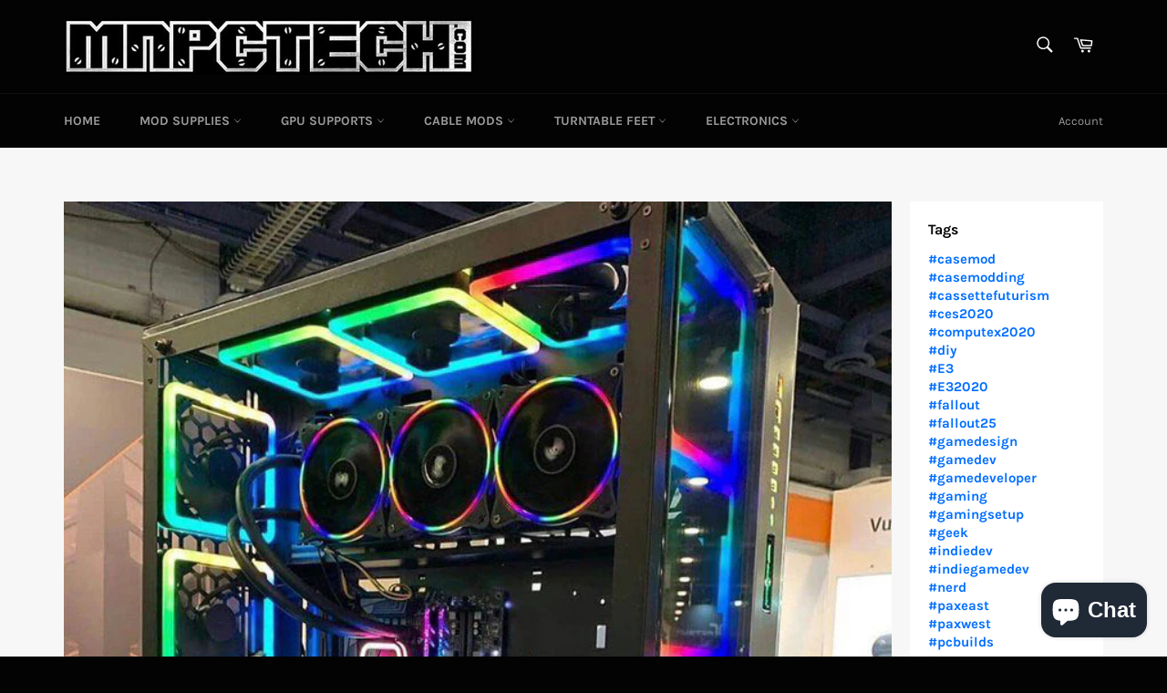

--- FILE ---
content_type: text/html; charset=utf-8
request_url: https://www.mnpctech.com/blogs/news/darkflash-df800-e-atx-fulll-tower-case-review
body_size: 71482
content:
<!doctype html>
<html class="no-js" lang="en">
<head>

  <meta charset="utf-8">
  <meta http-equiv="X-UA-Compatible" content="IE=edge,chrome=1">
  <meta name="viewport" content="width=device-width,initial-scale=1">
  <meta name="theme-color" content="#030303">

  
    <link rel="shortcut icon" href="//www.mnpctech.com/cdn/shop/files/ap_550x550_12x12_1_transparent_t_32x32.png?v=1614298696" type="image/png">
  

  <link rel="canonical" href="https://www.mnpctech.com/blogs/news/darkflash-df800-e-atx-fulll-tower-case-review">
  <title>
  DARKFLASH DF800 E-ATX FULLL TOWER CASE REVIEW &ndash; Mnpctech
  </title>

  
    <meta name="description" content="Join our darkflash case owners group, https://www.facebook.com/groups/1499266210280985 DARKFLASH DF800 E-ATX FULLL TOWER CASE DETAILS.    Darkflash is making this Epic full tower for custom PC building enthusiasts. It&#39;s called the darkflash DF800. We had hoped to receive a sample to review on our Youtube channel, but d">
  

  <!-- /snippets/social-meta-tags.liquid -->




<meta property="og:site_name" content="Mnpctech">
<meta property="og:url" content="https://www.mnpctech.com/blogs/news/darkflash-df800-e-atx-fulll-tower-case-review">
<meta property="og:title" content="DARKFLASH DF800 E-ATX FULLL TOWER CASE REVIEW">
<meta property="og:type" content="article">
<meta property="og:description" content="Darkflash creates the most glorious RGB full tower of all time for the PC Master Race. It's been announced as the darkflash DF800 E-ATX FULL TOWER. It's the near perfect canvas for gaming PC builders, pc modders, and custom water cooled pc enthusiasts. It's also ideal for PC power users seeking massive storage with it's sixteen HDD / SSD drive bays. We're very excited at Mnpctech to get a sample of the darkflash DF-800 full tower and perform a very detailed analysis of it.">

<meta property="og:image" content="http://www.mnpctech.com/cdn/shop/articles/darkflash-DF800-full-tower-case-review-release_1200x1200.jpg?v=1593096196">
<meta property="og:image:secure_url" content="https://www.mnpctech.com/cdn/shop/articles/darkflash-DF800-full-tower-case-review-release_1200x1200.jpg?v=1593096196">


  <meta name="twitter:site" content="@@Mnpctech">

<meta name="twitter:card" content="summary_large_image">
<meta name="twitter:title" content="DARKFLASH DF800 E-ATX FULLL TOWER CASE REVIEW">
<meta name="twitter:description" content="Darkflash creates the most glorious RGB full tower of all time for the PC Master Race. It's been announced as the darkflash DF800 E-ATX FULL TOWER. It's the near perfect canvas for gaming PC builders, pc modders, and custom water cooled pc enthusiasts. It's also ideal for PC power users seeking massive storage with it's sixteen HDD / SSD drive bays. We're very excited at Mnpctech to get a sample of the darkflash DF-800 full tower and perform a very detailed analysis of it.">


  <script>
    document.documentElement.className = document.documentElement.className.replace('no-js', 'js');
  </script>

  <link href="//www.mnpctech.com/cdn/shop/t/4/assets/theme.scss.css?v=130650149526292105241702059817" rel="stylesheet" type="text/css" media="all" />

  <script>
    window.theme = window.theme || {};

    theme.strings = {
      stockAvailable: "1 available",
      addToCart: "Add to Cart",
      soldOut: "Sold Out",
      unavailable: "Unavailable",
      noStockAvailable: "The item could not be added to your cart because there are not enough in stock.",
      willNotShipUntil: "Will not ship until [date]",
      willBeInStockAfter: "Will be in stock after [date]",
      totalCartDiscount: "You're saving [savings]",
      addressError: "Error looking up that address",
      addressNoResults: "No results for that address",
      addressQueryLimit: "You have exceeded the Google API usage limit. Consider upgrading to a \u003ca href=\"https:\/\/developers.google.com\/maps\/premium\/usage-limits\"\u003ePremium Plan\u003c\/a\u003e.",
      authError: "There was a problem authenticating your Google Maps API Key.",
      slideNumber: "Slide [slide_number], current"
    };
  </script>

  <script src="//www.mnpctech.com/cdn/shop/t/4/assets/lazysizes.min.js?v=56045284683979784691646758087" async="async"></script>

  

  <script src="//www.mnpctech.com/cdn/shop/t/4/assets/vendor.js?v=59352919779726365461646758091" defer="defer"></script>

  

  <script src="//www.mnpctech.com/cdn/shop/t/4/assets/theme.js?v=17829490311171280061646758089" defer="defer"></script>

  <script>window.performance && window.performance.mark && window.performance.mark('shopify.content_for_header.start');</script><meta name="google-site-verification" content="jy38ZDjTTC4JCafVLOWCdos6xkfUuWONsjvf6k2mwfY">
<meta id="shopify-digital-wallet" name="shopify-digital-wallet" content="/25509920834/digital_wallets/dialog">
<meta name="shopify-checkout-api-token" content="9ac744644a0922af529264b2e4850640">
<meta id="in-context-paypal-metadata" data-shop-id="25509920834" data-venmo-supported="false" data-environment="production" data-locale="en_US" data-paypal-v4="true" data-currency="USD">
<link rel="alternate" type="application/atom+xml" title="Feed" href="/blogs/news.atom" />
<link rel="alternate" hreflang="x-default" href="https://www.mnpctech.com/blogs/news/darkflash-df800-e-atx-fulll-tower-case-review">
<link rel="alternate" hreflang="en" href="https://www.mnpctech.com/blogs/news/darkflash-df800-e-atx-fulll-tower-case-review">
<link rel="alternate" hreflang="en-CA" href="https://www.mnpctech.com/en-ca/blogs/news/darkflash-df800-e-atx-fulll-tower-case-review">
<script async="async" src="/checkouts/internal/preloads.js?locale=en-US"></script>
<script id="apple-pay-shop-capabilities" type="application/json">{"shopId":25509920834,"countryCode":"US","currencyCode":"USD","merchantCapabilities":["supports3DS"],"merchantId":"gid:\/\/shopify\/Shop\/25509920834","merchantName":"Mnpctech","requiredBillingContactFields":["postalAddress","email","phone"],"requiredShippingContactFields":["postalAddress","email","phone"],"shippingType":"shipping","supportedNetworks":["visa","masterCard","amex","discover","elo","jcb"],"total":{"type":"pending","label":"Mnpctech","amount":"1.00"},"shopifyPaymentsEnabled":true,"supportsSubscriptions":true}</script>
<script id="shopify-features" type="application/json">{"accessToken":"9ac744644a0922af529264b2e4850640","betas":["rich-media-storefront-analytics"],"domain":"www.mnpctech.com","predictiveSearch":true,"shopId":25509920834,"locale":"en"}</script>
<script>var Shopify = Shopify || {};
Shopify.shop = "mnpctech.myshopify.com";
Shopify.locale = "en";
Shopify.currency = {"active":"USD","rate":"1.0"};
Shopify.country = "US";
Shopify.theme = {"name":"Venture with Installments message","id":131396501728,"schema_name":"Venture","schema_version":"10.1.0","theme_store_id":775,"role":"main"};
Shopify.theme.handle = "null";
Shopify.theme.style = {"id":null,"handle":null};
Shopify.cdnHost = "www.mnpctech.com/cdn";
Shopify.routes = Shopify.routes || {};
Shopify.routes.root = "/";</script>
<script type="module">!function(o){(o.Shopify=o.Shopify||{}).modules=!0}(window);</script>
<script>!function(o){function n(){var o=[];function n(){o.push(Array.prototype.slice.apply(arguments))}return n.q=o,n}var t=o.Shopify=o.Shopify||{};t.loadFeatures=n(),t.autoloadFeatures=n()}(window);</script>
<script id="shop-js-analytics" type="application/json">{"pageType":"article"}</script>
<script defer="defer" async type="module" src="//www.mnpctech.com/cdn/shopifycloud/shop-js/modules/v2/client.init-shop-cart-sync_CG-L-Qzi.en.esm.js"></script>
<script defer="defer" async type="module" src="//www.mnpctech.com/cdn/shopifycloud/shop-js/modules/v2/chunk.common_B8yXDTDb.esm.js"></script>
<script type="module">
  await import("//www.mnpctech.com/cdn/shopifycloud/shop-js/modules/v2/client.init-shop-cart-sync_CG-L-Qzi.en.esm.js");
await import("//www.mnpctech.com/cdn/shopifycloud/shop-js/modules/v2/chunk.common_B8yXDTDb.esm.js");

  window.Shopify.SignInWithShop?.initShopCartSync?.({"fedCMEnabled":true,"windoidEnabled":true});

</script>
<script>(function() {
  var isLoaded = false;
  function asyncLoad() {
    if (isLoaded) return;
    isLoaded = true;
    var urls = ["https:\/\/s3-us-west-2.amazonaws.com\/da-restock\/da-restock.js?shop=mnpctech.myshopify.com","https:\/\/leadslide.com\/js\/shopify\/apps\/leadslide-js\/1\/LS-YNn6a-1574357987?shop=mnpctech.myshopify.com","https:\/\/upsellproductaddons.com\/main.bundle.5d7b3c7054f5716ec06e.js?shop=mnpctech.myshopify.com"];
    for (var i = 0; i < urls.length; i++) {
      var s = document.createElement('script');
      s.type = 'text/javascript';
      s.async = true;
      s.src = urls[i];
      var x = document.getElementsByTagName('script')[0];
      x.parentNode.insertBefore(s, x);
    }
  };
  if(window.attachEvent) {
    window.attachEvent('onload', asyncLoad);
  } else {
    window.addEventListener('load', asyncLoad, false);
  }
})();</script>
<script id="__st">var __st={"a":25509920834,"offset":-21600,"reqid":"ecfae232-e11d-4ed1-a4ff-37fcf186cfe9-1767971209","pageurl":"www.mnpctech.com\/blogs\/news\/darkflash-df800-e-atx-fulll-tower-case-review","s":"articles-384635240514","u":"6a71d7b12fe9","p":"article","rtyp":"article","rid":384635240514};</script>
<script>window.ShopifyPaypalV4VisibilityTracking = true;</script>
<script id="captcha-bootstrap">!function(){'use strict';const t='contact',e='account',n='new_comment',o=[[t,t],['blogs',n],['comments',n],[t,'customer']],c=[[e,'customer_login'],[e,'guest_login'],[e,'recover_customer_password'],[e,'create_customer']],r=t=>t.map((([t,e])=>`form[action*='/${t}']:not([data-nocaptcha='true']) input[name='form_type'][value='${e}']`)).join(','),a=t=>()=>t?[...document.querySelectorAll(t)].map((t=>t.form)):[];function s(){const t=[...o],e=r(t);return a(e)}const i='password',u='form_key',d=['recaptcha-v3-token','g-recaptcha-response','h-captcha-response',i],f=()=>{try{return window.sessionStorage}catch{return}},m='__shopify_v',_=t=>t.elements[u];function p(t,e,n=!1){try{const o=window.sessionStorage,c=JSON.parse(o.getItem(e)),{data:r}=function(t){const{data:e,action:n}=t;return t[m]||n?{data:e,action:n}:{data:t,action:n}}(c);for(const[e,n]of Object.entries(r))t.elements[e]&&(t.elements[e].value=n);n&&o.removeItem(e)}catch(o){console.error('form repopulation failed',{error:o})}}const l='form_type',E='cptcha';function T(t){t.dataset[E]=!0}const w=window,h=w.document,L='Shopify',v='ce_forms',y='captcha';let A=!1;((t,e)=>{const n=(g='f06e6c50-85a8-45c8-87d0-21a2b65856fe',I='https://cdn.shopify.com/shopifycloud/storefront-forms-hcaptcha/ce_storefront_forms_captcha_hcaptcha.v1.5.2.iife.js',D={infoText:'Protected by hCaptcha',privacyText:'Privacy',termsText:'Terms'},(t,e,n)=>{const o=w[L][v],c=o.bindForm;if(c)return c(t,g,e,D).then(n);var r;o.q.push([[t,g,e,D],n]),r=I,A||(h.body.append(Object.assign(h.createElement('script'),{id:'captcha-provider',async:!0,src:r})),A=!0)});var g,I,D;w[L]=w[L]||{},w[L][v]=w[L][v]||{},w[L][v].q=[],w[L][y]=w[L][y]||{},w[L][y].protect=function(t,e){n(t,void 0,e),T(t)},Object.freeze(w[L][y]),function(t,e,n,w,h,L){const[v,y,A,g]=function(t,e,n){const i=e?o:[],u=t?c:[],d=[...i,...u],f=r(d),m=r(i),_=r(d.filter((([t,e])=>n.includes(e))));return[a(f),a(m),a(_),s()]}(w,h,L),I=t=>{const e=t.target;return e instanceof HTMLFormElement?e:e&&e.form},D=t=>v().includes(t);t.addEventListener('submit',(t=>{const e=I(t);if(!e)return;const n=D(e)&&!e.dataset.hcaptchaBound&&!e.dataset.recaptchaBound,o=_(e),c=g().includes(e)&&(!o||!o.value);(n||c)&&t.preventDefault(),c&&!n&&(function(t){try{if(!f())return;!function(t){const e=f();if(!e)return;const n=_(t);if(!n)return;const o=n.value;o&&e.removeItem(o)}(t);const e=Array.from(Array(32),(()=>Math.random().toString(36)[2])).join('');!function(t,e){_(t)||t.append(Object.assign(document.createElement('input'),{type:'hidden',name:u})),t.elements[u].value=e}(t,e),function(t,e){const n=f();if(!n)return;const o=[...t.querySelectorAll(`input[type='${i}']`)].map((({name:t})=>t)),c=[...d,...o],r={};for(const[a,s]of new FormData(t).entries())c.includes(a)||(r[a]=s);n.setItem(e,JSON.stringify({[m]:1,action:t.action,data:r}))}(t,e)}catch(e){console.error('failed to persist form',e)}}(e),e.submit())}));const S=(t,e)=>{t&&!t.dataset[E]&&(n(t,e.some((e=>e===t))),T(t))};for(const o of['focusin','change'])t.addEventListener(o,(t=>{const e=I(t);D(e)&&S(e,y())}));const B=e.get('form_key'),M=e.get(l),P=B&&M;t.addEventListener('DOMContentLoaded',(()=>{const t=y();if(P)for(const e of t)e.elements[l].value===M&&p(e,B);[...new Set([...A(),...v().filter((t=>'true'===t.dataset.shopifyCaptcha))])].forEach((e=>S(e,t)))}))}(h,new URLSearchParams(w.location.search),n,t,e,['guest_login'])})(!0,!0)}();</script>
<script integrity="sha256-4kQ18oKyAcykRKYeNunJcIwy7WH5gtpwJnB7kiuLZ1E=" data-source-attribution="shopify.loadfeatures" defer="defer" src="//www.mnpctech.com/cdn/shopifycloud/storefront/assets/storefront/load_feature-a0a9edcb.js" crossorigin="anonymous"></script>
<script data-source-attribution="shopify.dynamic_checkout.dynamic.init">var Shopify=Shopify||{};Shopify.PaymentButton=Shopify.PaymentButton||{isStorefrontPortableWallets:!0,init:function(){window.Shopify.PaymentButton.init=function(){};var t=document.createElement("script");t.src="https://www.mnpctech.com/cdn/shopifycloud/portable-wallets/latest/portable-wallets.en.js",t.type="module",document.head.appendChild(t)}};
</script>
<script data-source-attribution="shopify.dynamic_checkout.buyer_consent">
  function portableWalletsHideBuyerConsent(e){var t=document.getElementById("shopify-buyer-consent"),n=document.getElementById("shopify-subscription-policy-button");t&&n&&(t.classList.add("hidden"),t.setAttribute("aria-hidden","true"),n.removeEventListener("click",e))}function portableWalletsShowBuyerConsent(e){var t=document.getElementById("shopify-buyer-consent"),n=document.getElementById("shopify-subscription-policy-button");t&&n&&(t.classList.remove("hidden"),t.removeAttribute("aria-hidden"),n.addEventListener("click",e))}window.Shopify?.PaymentButton&&(window.Shopify.PaymentButton.hideBuyerConsent=portableWalletsHideBuyerConsent,window.Shopify.PaymentButton.showBuyerConsent=portableWalletsShowBuyerConsent);
</script>
<script data-source-attribution="shopify.dynamic_checkout.cart.bootstrap">document.addEventListener("DOMContentLoaded",(function(){function t(){return document.querySelector("shopify-accelerated-checkout-cart, shopify-accelerated-checkout")}if(t())Shopify.PaymentButton.init();else{new MutationObserver((function(e,n){t()&&(Shopify.PaymentButton.init(),n.disconnect())})).observe(document.body,{childList:!0,subtree:!0})}}));
</script>
<script id='scb4127' type='text/javascript' async='' src='https://www.mnpctech.com/cdn/shopifycloud/privacy-banner/storefront-banner.js'></script><link id="shopify-accelerated-checkout-styles" rel="stylesheet" media="screen" href="https://www.mnpctech.com/cdn/shopifycloud/portable-wallets/latest/accelerated-checkout-backwards-compat.css" crossorigin="anonymous">
<style id="shopify-accelerated-checkout-cart">
        #shopify-buyer-consent {
  margin-top: 1em;
  display: inline-block;
  width: 100%;
}

#shopify-buyer-consent.hidden {
  display: none;
}

#shopify-subscription-policy-button {
  background: none;
  border: none;
  padding: 0;
  text-decoration: underline;
  font-size: inherit;
  cursor: pointer;
}

#shopify-subscription-policy-button::before {
  box-shadow: none;
}

      </style>

<script>window.performance && window.performance.mark && window.performance.mark('shopify.content_for_header.end');</script>
<script type="text/javascript">window.moneyFormat = "${{amount}}";
    window.shopCurrency = "USD";
    window.assetsUrl = '//www.mnpctech.com/cdn/shop/t/4/assets/';
  </script>
  <link href="//www.mnpctech.com/cdn/shop/t/4/assets/globo.alsobought.css?v=176052855477780680561646758085" rel="stylesheet" type="text/css" media="all" />  <script src="//www.mnpctech.com/cdn/shop/t/4/assets/globo.alsobought.js?v=55641921801928829261646758086" data-instant-track type="text/javascript"></script>
  <script data-instant-track>
    var globoAlsoBought = new globoAlsoBought({
      apiUrl: "https://related-products.globosoftware.net/v2/public/api",
      shop: "mnpctech.myshopify.com",
      domain: "www.mnpctech.com",
      view_name: 'globo.related',
      cart_properties_name: 'utm_source',
      cart_properties_value: 'globoRelatedProducts',
      manualRecommendations: [],
      discount: false,
      redirect: true,
      exclude_tags: [],
      carousel_items: 6,
      carousel_autoplay: false,
      productBoughtTogether: {
        enable: true,
        limit: 10,
        random: false,
        template: 2,
        thisItem: true,
        conditions: ["bought_together","manual","vendor","type","collection","tags","global"]
      },
      productRelated: {
        enable: true,
        limit: 10,
        random: false,
        template: 1,
        thisItem: false,
        conditions: ["vendor","type","collection","tags","global"]
      },
      cart: {
        enable: true,
        limit: 10,
        random: false,
        template: 3,
        conditions: ["manual","bought_together","tags","global"],
        products: []
      },no_image_url: "https://cdn.shopify.com/s/images/admin/no-image-large.gif"
    });
  </script>
  
<link rel="stylesheet" href="//www.mnpctech.com/cdn/shop/t/4/assets/sca-pp.css?v=26248894406678077071646758089">
 <script>
  
  SCAPPShop = {};
    
  </script>
<script src="//www.mnpctech.com/cdn/shop/t/4/assets/sca-pp-initial.js?v=88424406711963242691646758088" type="text/javascript"></script>
   
 
 

      <script>
        
      </script>
    
<!-- BEGIN app block: shopify://apps/blockify-fraud-filter/blocks/app_embed/2e3e0ba5-0e70-447a-9ec5-3bf76b5ef12e --> 
 
 
    <script>
        window.blockifyShopIdentifier = "mnpctech.myshopify.com";
        window.ipBlockerMetafields = "{\"showOverlayByPass\":false,\"disableSpyExtensions\":false,\"blockUnknownBots\":false,\"activeApp\":true,\"blockByMetafield\":false,\"visitorAnalytic\":true,\"showWatermark\":true}";
        window.blockifyRules = null;
        window.ipblockerBlockTemplate = "{\"customCss\":\"#blockify---container{--bg-blockify: #fff;position:relative}#blockify---container::after{content:'';position:absolute;inset:0;background-repeat:no-repeat !important;background-size:cover !important;background:var(--bg-blockify);z-index:0}#blockify---container #blockify---container__inner{display:flex;flex-direction:column;align-items:center;position:relative;z-index:1}#blockify---container #blockify---container__inner #blockify-block-content{display:flex;flex-direction:column;align-items:center;text-align:center}#blockify---container #blockify---container__inner #blockify-block-content #blockify-block-superTitle{display:none !important}#blockify---container #blockify---container__inner #blockify-block-content #blockify-block-title{font-size:313%;font-weight:bold;margin-top:1em}@media only screen and (min-width: 768px) and (max-width: 1199px){#blockify---container #blockify---container__inner #blockify-block-content #blockify-block-title{font-size:188%}}@media only screen and (max-width: 767px){#blockify---container #blockify---container__inner #blockify-block-content #blockify-block-title{font-size:107%}}#blockify---container #blockify---container__inner #blockify-block-content #blockify-block-description{font-size:125%;margin:1.5em;line-height:1.5}@media only screen and (min-width: 768px) and (max-width: 1199px){#blockify---container #blockify---container__inner #blockify-block-content #blockify-block-description{font-size:88%}}@media only screen and (max-width: 767px){#blockify---container #blockify---container__inner #blockify-block-content #blockify-block-description{font-size:107%}}#blockify---container #blockify---container__inner #blockify-block-content #blockify-block-description #blockify-block-text-blink{display:none !important}#blockify---container #blockify---container__inner #blockify-logo-block-image{position:relative;width:400px;height:auto;max-height:300px}@media only screen and (max-width: 767px){#blockify---container #blockify---container__inner #blockify-logo-block-image{width:200px}}#blockify---container #blockify---container__inner #blockify-logo-block-image::before{content:'';display:block;padding-bottom:56.2%}#blockify---container #blockify---container__inner #blockify-logo-block-image img{position:absolute;top:0;left:0;width:100%;height:100%;object-fit:contain}\\n\",\"logoImage\":{\"active\":true,\"value\":\"https:\/\/fraud.blockifyapp.com\/s\/api\/public\/assets\/default-thumbnail.png\",\"altText\":\"Red octagonal stop sign with a black hand symbol in the center, indicating a warning or prohibition\"},\"superTitle\":{\"active\":false,\"text\":\"403\",\"color\":\"#899df1\"},\"title\":{\"active\":true,\"text\":\"Access Denied\",\"color\":\"#000\"},\"description\":{\"active\":true,\"text\":\"The site owner may have set restrictions that prevent you from accessing the site. Please contact the site owner for access.\",\"color\":\"#000\"},\"background\":{\"active\":true,\"value\":\"#fff\",\"type\":\"1\",\"colorFrom\":null,\"colorTo\":null}}";

        
    </script>
<link href="https://cdn.shopify.com/extensions/019b9b7e-36dd-73ae-a3bd-cf68ffb2a541/blockify-shopify-284/assets/blockify-embed.min.js" as="script" type="text/javascript" rel="preload"><link href="https://cdn.shopify.com/extensions/019b9b7e-36dd-73ae-a3bd-cf68ffb2a541/blockify-shopify-284/assets/prevent-bypass-script.min.js" as="script" type="text/javascript" rel="preload">
<script type="text/javascript">
    window.blockifyBaseUrl = 'https://fraud.blockifyapp.com/s/api';
    window.blockifyPublicUrl = 'https://fraud.blockifyapp.com/s/api/public';
    window.bucketUrl = 'https://storage.synctrack.io/megamind-fraud';
    window.storefrontApiUrl  = 'https://fraud.blockifyapp.com/p/api';
</script>
<script type="text/javascript">
  window.blockifyChecking = true;
</script>
<script id="blockifyScriptByPass" type="text/javascript" src=https://cdn.shopify.com/extensions/019b9b7e-36dd-73ae-a3bd-cf68ffb2a541/blockify-shopify-284/assets/prevent-bypass-script.min.js async></script>
<script id="blockifyScriptTag" type="text/javascript" src=https://cdn.shopify.com/extensions/019b9b7e-36dd-73ae-a3bd-cf68ffb2a541/blockify-shopify-284/assets/blockify-embed.min.js async></script>


<!-- END app block --><script src="https://cdn.shopify.com/extensions/7bc9bb47-adfa-4267-963e-cadee5096caf/inbox-1252/assets/inbox-chat-loader.js" type="text/javascript" defer="defer"></script>
<link href="https://monorail-edge.shopifysvc.com" rel="dns-prefetch">
<script>(function(){if ("sendBeacon" in navigator && "performance" in window) {try {var session_token_from_headers = performance.getEntriesByType('navigation')[0].serverTiming.find(x => x.name == '_s').description;} catch {var session_token_from_headers = undefined;}var session_cookie_matches = document.cookie.match(/_shopify_s=([^;]*)/);var session_token_from_cookie = session_cookie_matches && session_cookie_matches.length === 2 ? session_cookie_matches[1] : "";var session_token = session_token_from_headers || session_token_from_cookie || "";function handle_abandonment_event(e) {var entries = performance.getEntries().filter(function(entry) {return /monorail-edge.shopifysvc.com/.test(entry.name);});if (!window.abandonment_tracked && entries.length === 0) {window.abandonment_tracked = true;var currentMs = Date.now();var navigation_start = performance.timing.navigationStart;var payload = {shop_id: 25509920834,url: window.location.href,navigation_start,duration: currentMs - navigation_start,session_token,page_type: "article"};window.navigator.sendBeacon("https://monorail-edge.shopifysvc.com/v1/produce", JSON.stringify({schema_id: "online_store_buyer_site_abandonment/1.1",payload: payload,metadata: {event_created_at_ms: currentMs,event_sent_at_ms: currentMs}}));}}window.addEventListener('pagehide', handle_abandonment_event);}}());</script>
<script id="web-pixels-manager-setup">(function e(e,d,r,n,o){if(void 0===o&&(o={}),!Boolean(null===(a=null===(i=window.Shopify)||void 0===i?void 0:i.analytics)||void 0===a?void 0:a.replayQueue)){var i,a;window.Shopify=window.Shopify||{};var t=window.Shopify;t.analytics=t.analytics||{};var s=t.analytics;s.replayQueue=[],s.publish=function(e,d,r){return s.replayQueue.push([e,d,r]),!0};try{self.performance.mark("wpm:start")}catch(e){}var l=function(){var e={modern:/Edge?\/(1{2}[4-9]|1[2-9]\d|[2-9]\d{2}|\d{4,})\.\d+(\.\d+|)|Firefox\/(1{2}[4-9]|1[2-9]\d|[2-9]\d{2}|\d{4,})\.\d+(\.\d+|)|Chrom(ium|e)\/(9{2}|\d{3,})\.\d+(\.\d+|)|(Maci|X1{2}).+ Version\/(15\.\d+|(1[6-9]|[2-9]\d|\d{3,})\.\d+)([,.]\d+|)( \(\w+\)|)( Mobile\/\w+|) Safari\/|Chrome.+OPR\/(9{2}|\d{3,})\.\d+\.\d+|(CPU[ +]OS|iPhone[ +]OS|CPU[ +]iPhone|CPU IPhone OS|CPU iPad OS)[ +]+(15[._]\d+|(1[6-9]|[2-9]\d|\d{3,})[._]\d+)([._]\d+|)|Android:?[ /-](13[3-9]|1[4-9]\d|[2-9]\d{2}|\d{4,})(\.\d+|)(\.\d+|)|Android.+Firefox\/(13[5-9]|1[4-9]\d|[2-9]\d{2}|\d{4,})\.\d+(\.\d+|)|Android.+Chrom(ium|e)\/(13[3-9]|1[4-9]\d|[2-9]\d{2}|\d{4,})\.\d+(\.\d+|)|SamsungBrowser\/([2-9]\d|\d{3,})\.\d+/,legacy:/Edge?\/(1[6-9]|[2-9]\d|\d{3,})\.\d+(\.\d+|)|Firefox\/(5[4-9]|[6-9]\d|\d{3,})\.\d+(\.\d+|)|Chrom(ium|e)\/(5[1-9]|[6-9]\d|\d{3,})\.\d+(\.\d+|)([\d.]+$|.*Safari\/(?![\d.]+ Edge\/[\d.]+$))|(Maci|X1{2}).+ Version\/(10\.\d+|(1[1-9]|[2-9]\d|\d{3,})\.\d+)([,.]\d+|)( \(\w+\)|)( Mobile\/\w+|) Safari\/|Chrome.+OPR\/(3[89]|[4-9]\d|\d{3,})\.\d+\.\d+|(CPU[ +]OS|iPhone[ +]OS|CPU[ +]iPhone|CPU IPhone OS|CPU iPad OS)[ +]+(10[._]\d+|(1[1-9]|[2-9]\d|\d{3,})[._]\d+)([._]\d+|)|Android:?[ /-](13[3-9]|1[4-9]\d|[2-9]\d{2}|\d{4,})(\.\d+|)(\.\d+|)|Mobile Safari.+OPR\/([89]\d|\d{3,})\.\d+\.\d+|Android.+Firefox\/(13[5-9]|1[4-9]\d|[2-9]\d{2}|\d{4,})\.\d+(\.\d+|)|Android.+Chrom(ium|e)\/(13[3-9]|1[4-9]\d|[2-9]\d{2}|\d{4,})\.\d+(\.\d+|)|Android.+(UC? ?Browser|UCWEB|U3)[ /]?(15\.([5-9]|\d{2,})|(1[6-9]|[2-9]\d|\d{3,})\.\d+)\.\d+|SamsungBrowser\/(5\.\d+|([6-9]|\d{2,})\.\d+)|Android.+MQ{2}Browser\/(14(\.(9|\d{2,})|)|(1[5-9]|[2-9]\d|\d{3,})(\.\d+|))(\.\d+|)|K[Aa][Ii]OS\/(3\.\d+|([4-9]|\d{2,})\.\d+)(\.\d+|)/},d=e.modern,r=e.legacy,n=navigator.userAgent;return n.match(d)?"modern":n.match(r)?"legacy":"unknown"}(),u="modern"===l?"modern":"legacy",c=(null!=n?n:{modern:"",legacy:""})[u],f=function(e){return[e.baseUrl,"/wpm","/b",e.hashVersion,"modern"===e.buildTarget?"m":"l",".js"].join("")}({baseUrl:d,hashVersion:r,buildTarget:u}),m=function(e){var d=e.version,r=e.bundleTarget,n=e.surface,o=e.pageUrl,i=e.monorailEndpoint;return{emit:function(e){var a=e.status,t=e.errorMsg,s=(new Date).getTime(),l=JSON.stringify({metadata:{event_sent_at_ms:s},events:[{schema_id:"web_pixels_manager_load/3.1",payload:{version:d,bundle_target:r,page_url:o,status:a,surface:n,error_msg:t},metadata:{event_created_at_ms:s}}]});if(!i)return console&&console.warn&&console.warn("[Web Pixels Manager] No Monorail endpoint provided, skipping logging."),!1;try{return self.navigator.sendBeacon.bind(self.navigator)(i,l)}catch(e){}var u=new XMLHttpRequest;try{return u.open("POST",i,!0),u.setRequestHeader("Content-Type","text/plain"),u.send(l),!0}catch(e){return console&&console.warn&&console.warn("[Web Pixels Manager] Got an unhandled error while logging to Monorail."),!1}}}}({version:r,bundleTarget:l,surface:e.surface,pageUrl:self.location.href,monorailEndpoint:e.monorailEndpoint});try{o.browserTarget=l,function(e){var d=e.src,r=e.async,n=void 0===r||r,o=e.onload,i=e.onerror,a=e.sri,t=e.scriptDataAttributes,s=void 0===t?{}:t,l=document.createElement("script"),u=document.querySelector("head"),c=document.querySelector("body");if(l.async=n,l.src=d,a&&(l.integrity=a,l.crossOrigin="anonymous"),s)for(var f in s)if(Object.prototype.hasOwnProperty.call(s,f))try{l.dataset[f]=s[f]}catch(e){}if(o&&l.addEventListener("load",o),i&&l.addEventListener("error",i),u)u.appendChild(l);else{if(!c)throw new Error("Did not find a head or body element to append the script");c.appendChild(l)}}({src:f,async:!0,onload:function(){if(!function(){var e,d;return Boolean(null===(d=null===(e=window.Shopify)||void 0===e?void 0:e.analytics)||void 0===d?void 0:d.initialized)}()){var d=window.webPixelsManager.init(e)||void 0;if(d){var r=window.Shopify.analytics;r.replayQueue.forEach((function(e){var r=e[0],n=e[1],o=e[2];d.publishCustomEvent(r,n,o)})),r.replayQueue=[],r.publish=d.publishCustomEvent,r.visitor=d.visitor,r.initialized=!0}}},onerror:function(){return m.emit({status:"failed",errorMsg:"".concat(f," has failed to load")})},sri:function(e){var d=/^sha384-[A-Za-z0-9+/=]+$/;return"string"==typeof e&&d.test(e)}(c)?c:"",scriptDataAttributes:o}),m.emit({status:"loading"})}catch(e){m.emit({status:"failed",errorMsg:(null==e?void 0:e.message)||"Unknown error"})}}})({shopId: 25509920834,storefrontBaseUrl: "https://www.mnpctech.com",extensionsBaseUrl: "https://extensions.shopifycdn.com/cdn/shopifycloud/web-pixels-manager",monorailEndpoint: "https://monorail-edge.shopifysvc.com/unstable/produce_batch",surface: "storefront-renderer",enabledBetaFlags: ["2dca8a86","a0d5f9d2"],webPixelsConfigList: [{"id":"1258979552","configuration":"{\"accountID\":\"BLOCKIFY_TRACKING-123\"}","eventPayloadVersion":"v1","runtimeContext":"STRICT","scriptVersion":"840d7e0c0a1f642e5638cfaa32e249d7","type":"APP","apiClientId":2309454,"privacyPurposes":["ANALYTICS","SALE_OF_DATA"],"dataSharingAdjustments":{"protectedCustomerApprovalScopes":["read_customer_address","read_customer_email","read_customer_name","read_customer_personal_data","read_customer_phone"]}},{"id":"510066912","configuration":"{\"config\":\"{\\\"pixel_id\\\":\\\"G-EMY7BXHHBV\\\",\\\"target_country\\\":\\\"US\\\",\\\"gtag_events\\\":[{\\\"type\\\":\\\"begin_checkout\\\",\\\"action_label\\\":\\\"G-EMY7BXHHBV\\\"},{\\\"type\\\":\\\"search\\\",\\\"action_label\\\":\\\"G-EMY7BXHHBV\\\"},{\\\"type\\\":\\\"view_item\\\",\\\"action_label\\\":[\\\"G-EMY7BXHHBV\\\",\\\"MC-YQ1PGZM02F\\\"]},{\\\"type\\\":\\\"purchase\\\",\\\"action_label\\\":[\\\"G-EMY7BXHHBV\\\",\\\"MC-YQ1PGZM02F\\\"]},{\\\"type\\\":\\\"page_view\\\",\\\"action_label\\\":[\\\"G-EMY7BXHHBV\\\",\\\"MC-YQ1PGZM02F\\\"]},{\\\"type\\\":\\\"add_payment_info\\\",\\\"action_label\\\":\\\"G-EMY7BXHHBV\\\"},{\\\"type\\\":\\\"add_to_cart\\\",\\\"action_label\\\":\\\"G-EMY7BXHHBV\\\"}],\\\"enable_monitoring_mode\\\":false}\"}","eventPayloadVersion":"v1","runtimeContext":"OPEN","scriptVersion":"b2a88bafab3e21179ed38636efcd8a93","type":"APP","apiClientId":1780363,"privacyPurposes":[],"dataSharingAdjustments":{"protectedCustomerApprovalScopes":["read_customer_address","read_customer_email","read_customer_name","read_customer_personal_data","read_customer_phone"]}},{"id":"126550240","configuration":"{\"pixel_id\":\"318811251854849\",\"pixel_type\":\"facebook_pixel\",\"metaapp_system_user_token\":\"-\"}","eventPayloadVersion":"v1","runtimeContext":"OPEN","scriptVersion":"ca16bc87fe92b6042fbaa3acc2fbdaa6","type":"APP","apiClientId":2329312,"privacyPurposes":["ANALYTICS","MARKETING","SALE_OF_DATA"],"dataSharingAdjustments":{"protectedCustomerApprovalScopes":["read_customer_address","read_customer_email","read_customer_name","read_customer_personal_data","read_customer_phone"]}},{"id":"shopify-app-pixel","configuration":"{}","eventPayloadVersion":"v1","runtimeContext":"STRICT","scriptVersion":"0450","apiClientId":"shopify-pixel","type":"APP","privacyPurposes":["ANALYTICS","MARKETING"]},{"id":"shopify-custom-pixel","eventPayloadVersion":"v1","runtimeContext":"LAX","scriptVersion":"0450","apiClientId":"shopify-pixel","type":"CUSTOM","privacyPurposes":["ANALYTICS","MARKETING"]}],isMerchantRequest: false,initData: {"shop":{"name":"Mnpctech","paymentSettings":{"currencyCode":"USD"},"myshopifyDomain":"mnpctech.myshopify.com","countryCode":"US","storefrontUrl":"https:\/\/www.mnpctech.com"},"customer":null,"cart":null,"checkout":null,"productVariants":[],"purchasingCompany":null},},"https://www.mnpctech.com/cdn","7cecd0b6w90c54c6cpe92089d5m57a67346",{"modern":"","legacy":""},{"shopId":"25509920834","storefrontBaseUrl":"https:\/\/www.mnpctech.com","extensionBaseUrl":"https:\/\/extensions.shopifycdn.com\/cdn\/shopifycloud\/web-pixels-manager","surface":"storefront-renderer","enabledBetaFlags":"[\"2dca8a86\", \"a0d5f9d2\"]","isMerchantRequest":"false","hashVersion":"7cecd0b6w90c54c6cpe92089d5m57a67346","publish":"custom","events":"[[\"page_viewed\",{}]]"});</script><script>
  window.ShopifyAnalytics = window.ShopifyAnalytics || {};
  window.ShopifyAnalytics.meta = window.ShopifyAnalytics.meta || {};
  window.ShopifyAnalytics.meta.currency = 'USD';
  var meta = {"page":{"pageType":"article","resourceType":"article","resourceId":384635240514,"requestId":"ecfae232-e11d-4ed1-a4ff-37fcf186cfe9-1767971209"}};
  for (var attr in meta) {
    window.ShopifyAnalytics.meta[attr] = meta[attr];
  }
</script>
<script class="analytics">
  (function () {
    var customDocumentWrite = function(content) {
      var jquery = null;

      if (window.jQuery) {
        jquery = window.jQuery;
      } else if (window.Checkout && window.Checkout.$) {
        jquery = window.Checkout.$;
      }

      if (jquery) {
        jquery('body').append(content);
      }
    };

    var hasLoggedConversion = function(token) {
      if (token) {
        return document.cookie.indexOf('loggedConversion=' + token) !== -1;
      }
      return false;
    }

    var setCookieIfConversion = function(token) {
      if (token) {
        var twoMonthsFromNow = new Date(Date.now());
        twoMonthsFromNow.setMonth(twoMonthsFromNow.getMonth() + 2);

        document.cookie = 'loggedConversion=' + token + '; expires=' + twoMonthsFromNow;
      }
    }

    var trekkie = window.ShopifyAnalytics.lib = window.trekkie = window.trekkie || [];
    if (trekkie.integrations) {
      return;
    }
    trekkie.methods = [
      'identify',
      'page',
      'ready',
      'track',
      'trackForm',
      'trackLink'
    ];
    trekkie.factory = function(method) {
      return function() {
        var args = Array.prototype.slice.call(arguments);
        args.unshift(method);
        trekkie.push(args);
        return trekkie;
      };
    };
    for (var i = 0; i < trekkie.methods.length; i++) {
      var key = trekkie.methods[i];
      trekkie[key] = trekkie.factory(key);
    }
    trekkie.load = function(config) {
      trekkie.config = config || {};
      trekkie.config.initialDocumentCookie = document.cookie;
      var first = document.getElementsByTagName('script')[0];
      var script = document.createElement('script');
      script.type = 'text/javascript';
      script.onerror = function(e) {
        var scriptFallback = document.createElement('script');
        scriptFallback.type = 'text/javascript';
        scriptFallback.onerror = function(error) {
                var Monorail = {
      produce: function produce(monorailDomain, schemaId, payload) {
        var currentMs = new Date().getTime();
        var event = {
          schema_id: schemaId,
          payload: payload,
          metadata: {
            event_created_at_ms: currentMs,
            event_sent_at_ms: currentMs
          }
        };
        return Monorail.sendRequest("https://" + monorailDomain + "/v1/produce", JSON.stringify(event));
      },
      sendRequest: function sendRequest(endpointUrl, payload) {
        // Try the sendBeacon API
        if (window && window.navigator && typeof window.navigator.sendBeacon === 'function' && typeof window.Blob === 'function' && !Monorail.isIos12()) {
          var blobData = new window.Blob([payload], {
            type: 'text/plain'
          });

          if (window.navigator.sendBeacon(endpointUrl, blobData)) {
            return true;
          } // sendBeacon was not successful

        } // XHR beacon

        var xhr = new XMLHttpRequest();

        try {
          xhr.open('POST', endpointUrl);
          xhr.setRequestHeader('Content-Type', 'text/plain');
          xhr.send(payload);
        } catch (e) {
          console.log(e);
        }

        return false;
      },
      isIos12: function isIos12() {
        return window.navigator.userAgent.lastIndexOf('iPhone; CPU iPhone OS 12_') !== -1 || window.navigator.userAgent.lastIndexOf('iPad; CPU OS 12_') !== -1;
      }
    };
    Monorail.produce('monorail-edge.shopifysvc.com',
      'trekkie_storefront_load_errors/1.1',
      {shop_id: 25509920834,
      theme_id: 131396501728,
      app_name: "storefront",
      context_url: window.location.href,
      source_url: "//www.mnpctech.com/cdn/s/trekkie.storefront.05c509f133afcfb9f2a8aef7ef881fd109f9b92e.min.js"});

        };
        scriptFallback.async = true;
        scriptFallback.src = '//www.mnpctech.com/cdn/s/trekkie.storefront.05c509f133afcfb9f2a8aef7ef881fd109f9b92e.min.js';
        first.parentNode.insertBefore(scriptFallback, first);
      };
      script.async = true;
      script.src = '//www.mnpctech.com/cdn/s/trekkie.storefront.05c509f133afcfb9f2a8aef7ef881fd109f9b92e.min.js';
      first.parentNode.insertBefore(script, first);
    };
    trekkie.load(
      {"Trekkie":{"appName":"storefront","development":false,"defaultAttributes":{"shopId":25509920834,"isMerchantRequest":null,"themeId":131396501728,"themeCityHash":"18230454755615042350","contentLanguage":"en","currency":"USD","eventMetadataId":"a24af229-11e2-4d99-b41c-895336ac90db"},"isServerSideCookieWritingEnabled":true,"monorailRegion":"shop_domain","enabledBetaFlags":["65f19447"]},"Session Attribution":{},"S2S":{"facebookCapiEnabled":true,"source":"trekkie-storefront-renderer","apiClientId":580111}}
    );

    var loaded = false;
    trekkie.ready(function() {
      if (loaded) return;
      loaded = true;

      window.ShopifyAnalytics.lib = window.trekkie;

      var originalDocumentWrite = document.write;
      document.write = customDocumentWrite;
      try { window.ShopifyAnalytics.merchantGoogleAnalytics.call(this); } catch(error) {};
      document.write = originalDocumentWrite;

      window.ShopifyAnalytics.lib.page(null,{"pageType":"article","resourceType":"article","resourceId":384635240514,"requestId":"ecfae232-e11d-4ed1-a4ff-37fcf186cfe9-1767971209","shopifyEmitted":true});

      var match = window.location.pathname.match(/checkouts\/(.+)\/(thank_you|post_purchase)/)
      var token = match? match[1]: undefined;
      if (!hasLoggedConversion(token)) {
        setCookieIfConversion(token);
        
      }
    });


        var eventsListenerScript = document.createElement('script');
        eventsListenerScript.async = true;
        eventsListenerScript.src = "//www.mnpctech.com/cdn/shopifycloud/storefront/assets/shop_events_listener-3da45d37.js";
        document.getElementsByTagName('head')[0].appendChild(eventsListenerScript);

})();</script>
  <script>
  if (!window.ga || (window.ga && typeof window.ga !== 'function')) {
    window.ga = function ga() {
      (window.ga.q = window.ga.q || []).push(arguments);
      if (window.Shopify && window.Shopify.analytics && typeof window.Shopify.analytics.publish === 'function') {
        window.Shopify.analytics.publish("ga_stub_called", {}, {sendTo: "google_osp_migration"});
      }
      console.error("Shopify's Google Analytics stub called with:", Array.from(arguments), "\nSee https://help.shopify.com/manual/promoting-marketing/pixels/pixel-migration#google for more information.");
    };
    if (window.Shopify && window.Shopify.analytics && typeof window.Shopify.analytics.publish === 'function') {
      window.Shopify.analytics.publish("ga_stub_initialized", {}, {sendTo: "google_osp_migration"});
    }
  }
</script>
<script
  defer
  src="https://www.mnpctech.com/cdn/shopifycloud/perf-kit/shopify-perf-kit-3.0.3.min.js"
  data-application="storefront-renderer"
  data-shop-id="25509920834"
  data-render-region="gcp-us-central1"
  data-page-type="article"
  data-theme-instance-id="131396501728"
  data-theme-name="Venture"
  data-theme-version="10.1.0"
  data-monorail-region="shop_domain"
  data-resource-timing-sampling-rate="10"
  data-shs="true"
  data-shs-beacon="true"
  data-shs-export-with-fetch="true"
  data-shs-logs-sample-rate="1"
  data-shs-beacon-endpoint="https://www.mnpctech.com/api/collect"
></script>
</head>

<body class="template-article" >

  <a class="in-page-link visually-hidden skip-link" href="#MainContent">
    Skip to content
  </a>

  <div id="shopify-section-header" class="shopify-section"><style>
.site-header__logo img {
  max-width: 450px;
}
</style>

<div id="NavDrawer" class="drawer drawer--left">
  <div class="drawer__inner">
    <form action="/search" method="get" class="drawer__search" role="search">
      <input type="search" name="q" placeholder="Search" aria-label="Search" class="drawer__search-input">

      <button type="submit" class="text-link drawer__search-submit">
        <svg aria-hidden="true" focusable="false" role="presentation" class="icon icon-search" viewBox="0 0 32 32"><path fill="#444" d="M21.839 18.771a10.012 10.012 0 0 0 1.57-5.39c0-5.548-4.493-10.048-10.034-10.048-5.548 0-10.041 4.499-10.041 10.048s4.493 10.048 10.034 10.048c2.012 0 3.886-.594 5.456-1.61l.455-.317 7.165 7.165 2.223-2.263-7.158-7.165.33-.468zM18.995 7.767c1.498 1.498 2.322 3.49 2.322 5.608s-.825 4.11-2.322 5.608c-1.498 1.498-3.49 2.322-5.608 2.322s-4.11-.825-5.608-2.322c-1.498-1.498-2.322-3.49-2.322-5.608s.825-4.11 2.322-5.608c1.498-1.498 3.49-2.322 5.608-2.322s4.11.825 5.608 2.322z"/></svg>
        <span class="icon__fallback-text">Search</span>
      </button>
    </form>
    <ul class="drawer__nav">
      
        

        
          <li class="drawer__nav-item">
            <a href="/"
              class="drawer__nav-link drawer__nav-link--top-level"
              
            >
              Home
            </a>
          </li>
        
      
        

        
          <li class="drawer__nav-item">
            <div class="drawer__nav-has-sublist">
              <a href="/collections/pc-case-mod-supplies"
                class="drawer__nav-link drawer__nav-link--top-level drawer__nav-link--split"
                id="DrawerLabel-mod-supplies"
                
              >
                MOD SUPPLIES
              </a>
              <button type="button" aria-controls="DrawerLinklist-mod-supplies" class="text-link drawer__nav-toggle-btn drawer__meganav-toggle" aria-label="MOD SUPPLIES Menu" aria-expanded="false">
                <span class="drawer__nav-toggle--open">
                  <svg aria-hidden="true" focusable="false" role="presentation" class="icon icon-plus" viewBox="0 0 22 21"><path d="M12 11.5h9.5v-2H12V0h-2v9.5H.5v2H10V21h2v-9.5z" fill="#000" fill-rule="evenodd"/></svg>
                </span>
                <span class="drawer__nav-toggle--close">
                  <svg aria-hidden="true" focusable="false" role="presentation" class="icon icon--wide icon-minus" viewBox="0 0 22 3"><path fill="#000" d="M21.5.5v2H.5v-2z" fill-rule="evenodd"/></svg>
                </span>
              </button>
            </div>

            <div class="meganav meganav--drawer" id="DrawerLinklist-mod-supplies" aria-labelledby="DrawerLabel-mod-supplies" role="navigation">
              <ul class="meganav__nav">
                <div class="grid grid--no-gutters meganav__scroller meganav__scroller--has-list">
  <div class="grid__item meganav__list">
    
      <li class="drawer__nav-item">
        
          <a href="/products/gpu-graphics-video-card-display-holder-stand" 
            class="drawer__nav-link meganav__link"
            
          >
            GPU Display Stand
          </a>
        
      </li>
    
      <li class="drawer__nav-item">
        
          <a href="/products/add-5-lcd-hdmi-display-screen-kit-to-pc-case-rear-120mm-exhaust-fan" 
            class="drawer__nav-link meganav__link"
            
          >
            5&quot; LCD PC Display 120mm Fan Mounting Kit 
          </a>
        
      </li>
    
      <li class="drawer__nav-item">
        
          <a href="/collections/best-custom-pc-builds-pc-case-mods-for-giveaways" 
            class="drawer__nav-link meganav__link"
            
          >
            Best Custom PC Builds &amp; PC Case Mods For Giveaways
          </a>
        
      </li>
    
      <li class="drawer__nav-item">
        
          

          <div class="drawer__nav-has-sublist">
            <a href="/products/retro-vintage-gaming-pc-80mm-cooling-fan-ac-ryan-blackfire-4-led" 
              class="meganav__link drawer__nav-link drawer__nav-link--split" 
              id="DrawerLabel-retro-gaming-pc-parts"
              
            >
              Retro Gaming PC Parts
            </a>
            <button type="button" aria-controls="DrawerLinklist-retro-gaming-pc-parts" class="text-link drawer__nav-toggle-btn drawer__nav-toggle-btn--small drawer__meganav-toggle" aria-label="MOD SUPPLIES Menu" aria-expanded="false">
              <span class="drawer__nav-toggle--open">
                <svg aria-hidden="true" focusable="false" role="presentation" class="icon icon-plus" viewBox="0 0 22 21"><path d="M12 11.5h9.5v-2H12V0h-2v9.5H.5v2H10V21h2v-9.5z" fill="#000" fill-rule="evenodd"/></svg>
              </span>
              <span class="drawer__nav-toggle--close">
                <svg aria-hidden="true" focusable="false" role="presentation" class="icon icon--wide icon-minus" viewBox="0 0 22 3"><path fill="#000" d="M21.5.5v2H.5v-2z" fill-rule="evenodd"/></svg>
              </span>
            </button>
          </div>

          <div class="meganav meganav--drawer" id="DrawerLinklist-retro-gaming-pc-parts" aria-labelledby="DrawerLabel-retro-gaming-pc-parts" role="navigation">
            <ul class="meganav__nav meganav__nav--third-level">
              
                <li>
                  <a href="/products/vintage-beige-atx-gateway-mid-tower-retro-sleeper-case-used-no-returns" class="meganav__link">
                    Vintage Beige ATX Mid Tower Gateway PC Case
                  </a>
                </li>
              
                <li>
                  <a href="/collections/all" class="meganav__link">
                    Vintage Beige ATX Full Tower Case, ADR-1000A
                  </a>
                </li>
              
                <li>
                  <a href="/products/vintage-beige-atx-full-tower-case-adr-1000a-stock-used-no-returns-copy" class="meganav__link">
                    Vintage Beige ATX Full Tower Case, ADR-1000A-2 
                  </a>
                </li>
              
                <li>
                  <a href="/products/vintage-beige-atx-full-tower-case-stock-used-no-returns" class="meganav__link">
                    Vintage ATX Beige Full Tower Case, Stock, Retro (USED)
                  </a>
                </li>
              
                <li>
                  <a href="/products/vintage-sony-trinitron-multiscan-cpd-17sf2-16-crt-vga-color-monitor-used-working-no-returns" class="meganav__link">
                    Vintage Sony Trinitron Multiscan CPD-17SF2 16&quot; CRT 
                  </a>
                </li>
              
                <li>
                  <a href="/products/vintage-beige-atx-full-tower-case-stock-used-no-returns" class="meganav__link">
                    Vintage Beige ATX SUPERCASE Full Tower Case (USED)
                  </a>
                </li>
              
                <li>
                  <a href="/products/vintage-beige-atx-sleeper-computer-pc-case-with-cooling-mods" class="meganav__link">
                    Vintage 486 Era Beige ATX Case With Cooling Fan Mods
                  </a>
                </li>
              
                <li>
                  <a href="/products/antec-solution-slk3700amb-metallic-bronze-atx-mid-tower-computer-case-used-no-returns" class="meganav__link">
                    Antec Solution SLK3700AMB Case (USED)
                  </a>
                </li>
              
                <li>
                  <a href="/products/chieftec-chenming-dragon-vintage-atx-computer-sleeper-pc-beige-case" class="meganav__link">
                    Chieftec Chenming Dragon ATX Beige Case
                  </a>
                </li>
              
                <li>
                  <a href="/products/buy-cheiftec-chenming-green-dragon-pc-case" class="meganav__link">
                    Chieftec Chenming Dragon ATX Green Case
                  </a>
                </li>
              
                <li>
                  <a href="/products/chieftec-chenming-dragon-atx-aluminum-case-silver" class="meganav__link">
                    Chieftec Chenming Dragon ATX Silver Case
                  </a>
                </li>
              
                <li>
                  <a href="/products/lian-li-pc-7-plus-black-atx-mid-tower-case-used-no-returns-copy" class="meganav__link">
                    Cooler Master ATCS 840 Black Case (USED)
                  </a>
                </li>
              
                <li>
                  <a href="/products/corsair-c70-white-vengeance-case-used-no-returns" class="meganav__link">
                    CORSAIR Vengeance C70 Mid-Tower Case (USED)
                  </a>
                </li>
              
                <li>
                  <a href="/products/dell-xps-710-btx-empty-computer-case" class="meganav__link">
                    DELL XPS 710 BTX Computer Case (USED)
                  </a>
                </li>
              
                <li>
                  <a href="/products/enlight-en-7237-vintage-beige-atx-mid-tower-computer-no-returns" class="meganav__link">
                    Enlight EN-7237 Vintage Beige ATX Mid Case (USED)
                  </a>
                </li>
              
                <li>
                  <a href="/products/fractal-design-define-mini-c-matx-case-clear-acrylic-side-panel" class="meganav__link">
                    Fractal Design Define Mini C MATX Case 
                  </a>
                </li>
              
                <li>
                  <a href="/products/1998-inwin-q500-vintage-beige-atx-case-with-cooling-mods-used-no-returns-copy" class="meganav__link">
                    Inwin IW-S508T2.J350L ATX Mid Tower Case (Used)
                  </a>
                </li>
              
                <li>
                  <a href="/products/1998-inwin-q500-vintage-beige-atx-case-used-no-returns" class="meganav__link">
                    1998 Inwin Q500 ATX Stock Full Tower Case (USED)
                  </a>
                </li>
              
                <li>
                  <a href="/products/copy-of-2001-inwin-q500n-vintage-beige-atx-case-with-cooling-mods-used-no-returns" class="meganav__link">
                    Inwin Q500N Vintage Beige ATX Case Mod (USED)
                  </a>
                </li>
              
                <li>
                  <a href="/products/inwin-q500-vintage-beige-atx-tower-with-cooling-fan-mods-no-returns" class="meganav__link">
                    2001 Inwin Q500N Vintage ATX Case Mods (USED)
                  </a>
                </li>
              
                <li>
                  <a href="/products/inwin-q500-vintage-beige-atx-tower-with-cooling-fan-mods-no-returns" class="meganav__link">
                    1998 Inwin Q500 Vintage ATX Tower Mods (USED)
                  </a>
                </li>
              
                <li>
                  <a href="/products/vintage-1998-beige-atx-full-tower-case-for-sale" class="meganav__link">
                    1998 Vintage Beige ATX CK-152 Case (NO RETURNS)
                  </a>
                </li>
              
                <li>
                  <a href="/products/1998-vintage-beige-atx-case-with-cooling-mods-used-no-returns" class="meganav__link">
                    1998 Vintage Beige ATX Case Cooling Mods (USED)
                  </a>
                </li>
              
                <li>
                  <a href="/products/used-inwin-q500n-case-panel-left-side-no-returns" class="meganav__link">
                    Inwin Q500N Case Panel, Left (USED)
                  </a>
                </li>
              
                <li>
                  <a href="/products/used-inwin-q500n-case-panel-right-no-returns" class="meganav__link">
                    Inwin Q500N Case Panel, Right (USED)
                  </a>
                </li>
              
                <li>
                  <a href="/products/inwin-vintage-beige-atx-case-fan-bios-speaker-cage-bracket-holder" class="meganav__link">
                    Inwin Vintage ATX Case Front Fan Speaker Cage Holder
                  </a>
                </li>
              
                <li>
                  <a href="/products/copy-of-inwin-vintage-atx-case-hdd-cage-used-no-returns" class="meganav__link">
                    Inwin Vintage ATX HDD 3.5&quot; Cage Holder (USED)
                  </a>
                </li>
              
                <li>
                  <a href="/products/lian-li-pc-q16-black-aluminum-mini-itx-desktop-computer-case" class="meganav__link">
                    LIAN LI PC-Q16 Mini ITX HTPC Case (USED)
                  </a>
                </li>
              
                <li>
                  <a href="/products/1998-inwin-q500-vintage-beige-atx-case-with-cooling-mods-used-no-returns-copy-1" class="meganav__link">
                    LIAN LI PC-7077A Silver ATX Full Tower Case (USED)
                  </a>
                </li>
              
                <li>
                  <a href="/products/lian-li-pc-q08b-aluminum-micro-atx" class="meganav__link">
                    LIAN LI PC-Q08B Black Mini ITX Case (USED)
                  </a>
                </li>
              
                <li>
                  <a href="/products/lian-li-pc-60-atx-mid-tower-case-used-no-returns-copy" class="meganav__link">
                    LIAN LI PC-V350B Black Mini ATX Case (USED)
                  </a>
                </li>
              
                <li>
                  <a href="/products/lian-li-pc-60-atx-mid-tower-custom-case-used-no-returns" class="meganav__link">
                    Lian Li PC-60 ATX Dragon Case (USED)
                  </a>
                </li>
              
                <li>
                  <a href="/products/lian-li-pc-60-atx-mid-tower-for-sale" class="meganav__link">
                    Lian Li PC-60 ATX Mid Tower Case (USED)
                  </a>
                </li>
              
                <li>
                  <a href="/products/lian-li-pc-7-plus-black-atx-mid-tower-case-used-no-returns" class="meganav__link">
                    Lian Li PC-7 Plus Black ATX Case (USED)
                  </a>
                </li>
              
                <li>
                  <a href="/products/origin-pc-millennium-gaming-atx-vintage-red" class="meganav__link">
                    Origin PC Millennium Gaming ATX RED Case
                  </a>
                </li>
              
                <li>
                  <a href="/products/origin-pc-millennium-gaming-atx-case-glass-side-panel" class="meganav__link">
                    Origin PC Millennium Case Glass Side Panel
                  </a>
                </li>
              
                <li>
                  <a href="/products/epox-ep-7kxa-slot-a-motherboard-with-amd-k7-athlon-600mhz-cpu-256-mb-memory-2x128mb-apacer-for-vintage-computer-used" class="meganav__link">
                    Vintage Computer Motherboards
                  </a>
                </li>
              
                <li>
                  <a href="/products/vintage-retro-gaming-pc-computer-gallery" class="meganav__link">
                    Vintage Gaming Computer Gallery
                  </a>
                </li>
              
                <li>
                  <a href="/products/retro-vintage-gaming-pc-80mm-cooling-fan-ac-ryan-blackfire-4-led" class="meganav__link">
                    Vintage Computer LED Cooling Fans
                  </a>
                </li>
              
                <li>
                  <a href="/products/ati-radeon-hd-5870-mac-edition-graphics-card-1gb-used" class="meganav__link">
                    ATI Radeon HD 5870 Mac Pro
                  </a>
                </li>
              
                <li>
                  <a href="/products/shuttle-pc40n250ev-pc40-silentx-power-supply-unit-used-tested" class="meganav__link">
                    Shuttle pc40n250ev PC40 SilentX PSU
                  </a>
                </li>
              
                <li>
                  <a href="/products/shuttle-sparkle-fsp200-power-supply-used-tested" class="meganav__link">
                    Shuttle PC Sparkle FSP200-50PLA 200 Watt PSU
                  </a>
                </li>
              
                <li>
                  <a href="/products/fk-2001-white-alps-vintage-beige-pc-keyboard-focus-click-keyboard-model-fsq4vy-used" class="meganav__link">
                    Fk-2001 White Alps PC Keyboard Focus, USED
                  </a>
                </li>
              
                <li>
                  <a href="/products/used-antec-basiq-power-500w-atx-power-supply-tested" class="meganav__link">
                    Antec basiq power 500W ATX Power Supply
                  </a>
                </li>
              
                <li>
                  <a href="/products/seagate-barracuda-ata-iv-model-st380021a-80gb" class="meganav__link">
                    Seagate Barracuda ST380021A 80GB 7.2K IDE 3.5&quot; HDD
                  </a>
                </li>
              
                <li>
                  <a href="/products/mcres-micro-rev2-reservoir" class="meganav__link">
                    Swiftech MCRES Micro Rev2 Reservoir 
                  </a>
                </li>
              
            </ul>
          </div>
        
      </li>
    
      <li class="drawer__nav-item">
        
          <a href="/products/vintage-nib-plus-deck-2c-bto-pc-computer-cassette-deck-tape-to-mp3-converter-no-returns" 
            class="drawer__nav-link meganav__link"
            
          >
            Plus Deck 2C BTO PC Computer Cassette Deck Tape To MP3
          </a>
        
      </li>
    
      <li class="drawer__nav-item">
        
          

          <div class="drawer__nav-has-sublist">
            <a href="/products/amd-custom-gaming-pc-build-wolfenstein-case-mod" 
              class="meganav__link drawer__nav-link drawer__nav-link--split" 
              id="DrawerLabel-prebuilt-gaming-pcs"
              
            >
              Prebuilt Gaming PC&#39;s
            </a>
            <button type="button" aria-controls="DrawerLinklist-prebuilt-gaming-pcs" class="text-link drawer__nav-toggle-btn drawer__nav-toggle-btn--small drawer__meganav-toggle" aria-label="MOD SUPPLIES Menu" aria-expanded="false">
              <span class="drawer__nav-toggle--open">
                <svg aria-hidden="true" focusable="false" role="presentation" class="icon icon-plus" viewBox="0 0 22 21"><path d="M12 11.5h9.5v-2H12V0h-2v9.5H.5v2H10V21h2v-9.5z" fill="#000" fill-rule="evenodd"/></svg>
              </span>
              <span class="drawer__nav-toggle--close">
                <svg aria-hidden="true" focusable="false" role="presentation" class="icon icon--wide icon-minus" viewBox="0 0 22 3"><path fill="#000" d="M21.5.5v2H.5v-2z" fill-rule="evenodd"/></svg>
              </span>
            </button>
          </div>

          <div class="meganav meganav--drawer" id="DrawerLinklist-prebuilt-gaming-pcs" aria-labelledby="DrawerLabel-prebuilt-gaming-pcs" role="navigation">
            <ul class="meganav__nav meganav__nav--third-level">
              
                <li>
                  <a href="/products/retro-enlight-sleeper-gaming-pc" class="meganav__link">
                    Retro Enlight Sleeper Gaming PC
                  </a>
                </li>
              
                <li>
                  <a href="/products/copy-of-retro-enlight-sleeper-gaming-pc" class="meganav__link">
                    Retro-Style Beige Inwin Sleeper Gaming PC
                  </a>
                </li>
              
                <li>
                  <a href="/products/corsair-icue-5000t-rgb-case-mod-custom-gaming-pc-build-by-mnpctech" class="meganav__link">
                    Corsair iCue 5000T RGB Case Gaming PC LCD Mod 
                  </a>
                </li>
              
                <li>
                  <a href="/products/incarnate-custom-gaming-pc-build-pc-mod" class="meganav__link">
                    Incarnate Extreme Custom Gaming PC Mod &amp; Build
                  </a>
                </li>
              
                <li>
                  <a href="/products/custom-prebuilt-star-wars-rogue-one-gaming-pc-build-case-mod" class="meganav__link">
                    Prebuilt Star Wars Gaming PC Mod
                  </a>
                </li>
              
                <li>
                  <a href="/products/custom-prebuilt-gaming-metro-exodus-game-influencer-streamer-pc-build-mod" class="meganav__link">
                    Prebuilt &quot;Metro Exodus&quot; Gaming PC Build
                  </a>
                </li>
              
                <li>
                  <a href="/products/copy-of-custom-prebuilt-star-wars-rogue-one-gaming-pc-build-case-mod" class="meganav__link">
                    Prebuilt &quot;Borderlands 4&quot; Custom Gaming PC
                  </a>
                </li>
              
                <li>
                  <a href="/products/copy-of-custom-prebuilt-porsche-gaming-pc-build-case-mod" class="meganav__link">
                    Prebuilt &quot;Forza Horizon&quot; Gaming PC
                  </a>
                </li>
              
                <li>
                  <a href="/products/intel-nuc-beast-canyon-11btmi9-pc-dismantle-guide" class="meganav__link">
                    INTEL NUC Beast Canyon 11BTMi9 PC 
                  </a>
                </li>
              
                <li>
                  <a href="/products/intel-nvidia-custom-gaming-cherry-blossom-pc-build-case-mod" class="meganav__link">
                    Prebuilt Cherry Blossom Gaming PC
                  </a>
                </li>
              
                <li>
                  <a href="/products/custom-prebuilt-gaming-outer-worlds-game-influencer-streamer-pc-build-mod" class="meganav__link">
                    Prebuilt &quot;Outer Worlds&quot; Gaming PC Case Mod
                  </a>
                </li>
              
                <li>
                  <a href="/products/amd-custom-gaming-pc-build-wolfenstein-case-mod" class="meganav__link">
                    AMD Prebuilt Gaming PC Wolfenstein Case Mod
                  </a>
                </li>
              
                <li>
                  <a href="/products/custom-prebuilt-orcs-must-die-gaming-pc-build-case-mod" class="meganav__link">
                    Custom Prebuilt &quot;ORCS MUST DIE 3&quot; Gaming PC Build Mod.
                  </a>
                </li>
              
            </ul>
          </div>
        
      </li>
    
      <li class="drawer__nav-item">
        
          

          <div class="drawer__nav-has-sublist">
            <a href="/products/amd-custom-gaming-pc-build-wolfenstein-case-mod" 
              class="meganav__link drawer__nav-link drawer__nav-link--split" 
              id="DrawerLabel-clearance-sale"
              
            >
              CLEARANCE SALE
            </a>
            <button type="button" aria-controls="DrawerLinklist-clearance-sale" class="text-link drawer__nav-toggle-btn drawer__nav-toggle-btn--small drawer__meganav-toggle" aria-label="MOD SUPPLIES Menu" aria-expanded="false">
              <span class="drawer__nav-toggle--open">
                <svg aria-hidden="true" focusable="false" role="presentation" class="icon icon-plus" viewBox="0 0 22 21"><path d="M12 11.5h9.5v-2H12V0h-2v9.5H.5v2H10V21h2v-9.5z" fill="#000" fill-rule="evenodd"/></svg>
              </span>
              <span class="drawer__nav-toggle--close">
                <svg aria-hidden="true" focusable="false" role="presentation" class="icon icon--wide icon-minus" viewBox="0 0 22 3"><path fill="#000" d="M21.5.5v2H.5v-2z" fill-rule="evenodd"/></svg>
              </span>
            </button>
          </div>

          <div class="meganav meganav--drawer" id="DrawerLinklist-clearance-sale" aria-labelledby="DrawerLabel-clearance-sale" role="navigation">
            <ul class="meganav__nav meganav__nav--third-level">
              
                <li>
                  <a href="/products/lian-li-120mm-pc-cooling-fan" class="meganav__link">
                    Lian Li 120mm PC Cooling Fan
                  </a>
                </li>
              
                <li>
                  <a href="/products/extreme-pc-mods-by-maximum-pc-book-used" class="meganav__link">
                    Extreme PC Mods by Maximum PC Book (Used)
                  </a>
                </li>
              
                <li>
                  <a href="/products/corsair-250d-cnc-milled-vented-front-bezel-plate" class="meganav__link">
                    Corsair 250D CNC Milled Vented Front Bezel Plate
                  </a>
                </li>
              
                <li>
                  <a href="/products/fractal-design-hdd-drive-tray-kit-type-a" class="meganav__link">
                    Fractal Design HDD Tray Define R6
                  </a>
                </li>
              
                <li>
                  <a href="/products/corsair-400r-500r-hdd-tray-cage-sold-individually" class="meganav__link">
                    Corsair 400R 500R HDD Trays
                  </a>
                </li>
              
            </ul>
          </div>
        
      </li>
    
      <li class="drawer__nav-item">
        
          

          <div class="drawer__nav-has-sublist">
            <a href="/products/single-bay-2-5-3-5-ssd-hdd-cage-for-cosmos-c700-c700m-series" 
              class="meganav__link drawer__nav-link drawer__nav-link--split" 
              id="DrawerLabel-cooler-master-parts"
              
            >
              Cooler Master Parts
            </a>
            <button type="button" aria-controls="DrawerLinklist-cooler-master-parts" class="text-link drawer__nav-toggle-btn drawer__nav-toggle-btn--small drawer__meganav-toggle" aria-label="MOD SUPPLIES Menu" aria-expanded="false">
              <span class="drawer__nav-toggle--open">
                <svg aria-hidden="true" focusable="false" role="presentation" class="icon icon-plus" viewBox="0 0 22 21"><path d="M12 11.5h9.5v-2H12V0h-2v9.5H.5v2H10V21h2v-9.5z" fill="#000" fill-rule="evenodd"/></svg>
              </span>
              <span class="drawer__nav-toggle--close">
                <svg aria-hidden="true" focusable="false" role="presentation" class="icon icon--wide icon-minus" viewBox="0 0 22 3"><path fill="#000" d="M21.5.5v2H.5v-2z" fill-rule="evenodd"/></svg>
              </span>
            </button>
          </div>

          <div class="meganav meganav--drawer" id="DrawerLinklist-cooler-master-parts" aria-labelledby="DrawerLabel-cooler-master-parts" role="navigation">
            <ul class="meganav__nav meganav__nav--third-level">
              
                <li>
                  <a href="/products/cooler-master-nr200-nr200p-nr200-p-max-sff-custom-case-feet-set-of-four" class="meganav__link">
                    Cooler Master Masterbox NR200 N200P Feet
                  </a>
                </li>
              
                <li>
                  <a href="/products/nr200p-max-masterbox-triple-slot-vertical-gpu-mounting-bracket-may-require-cutting-case" class="meganav__link">
                    Cooler Master NR200P Vertical GPU Bracket
                  </a>
                </li>
              
                <li>
                  <a href="/products/single-bay-2-5-3-5-ssd-hdd-cage-for-cosmos-c700-c700m-series" class="meganav__link">
                    Cosmos Single Bay Cage
                  </a>
                </li>
              
                <li>
                  <a href="/products/cooler-master-cosmos-c700m-c700p-rear-cover" class="meganav__link">
                     Cooler master Cosmos c700m c700p Rear Cover
                  </a>
                </li>
              
            </ul>
          </div>
        
      </li>
    
      <li class="drawer__nav-item">
        
          

          <div class="drawer__nav-has-sublist">
            <a href="/products/corsair-power-supply-cables" 
              class="meganav__link drawer__nav-link drawer__nav-link--split" 
              id="DrawerLabel-corsair-psu-cables"
              
            >
              Corsair PSU Cables 
            </a>
            <button type="button" aria-controls="DrawerLinklist-corsair-psu-cables" class="text-link drawer__nav-toggle-btn drawer__nav-toggle-btn--small drawer__meganav-toggle" aria-label="MOD SUPPLIES Menu" aria-expanded="false">
              <span class="drawer__nav-toggle--open">
                <svg aria-hidden="true" focusable="false" role="presentation" class="icon icon-plus" viewBox="0 0 22 21"><path d="M12 11.5h9.5v-2H12V0h-2v9.5H.5v2H10V21h2v-9.5z" fill="#000" fill-rule="evenodd"/></svg>
              </span>
              <span class="drawer__nav-toggle--close">
                <svg aria-hidden="true" focusable="false" role="presentation" class="icon icon--wide icon-minus" viewBox="0 0 22 3"><path fill="#000" d="M21.5.5v2H.5v-2z" fill-rule="evenodd"/></svg>
              </span>
            </button>
          </div>

          <div class="meganav meganav--drawer" id="DrawerLinklist-corsair-psu-cables" aria-labelledby="DrawerLabel-corsair-psu-cables" role="navigation">
            <ul class="meganav__nav meganav__nav--third-level">
              
                <li>
                  <a href="/products/corsair-rapidroute-velcro-hook-loop-cable-tie" class="meganav__link">
                    Corsair RapidRoute Loop Cable Strap Hook Tie
                  </a>
                </li>
              
                <li>
                  <a href="/products/corsair-power-supply-power-cable" class="meganav__link">
                    Corsair ATX Power Supply Wall Outlet Cable
                  </a>
                </li>
              
                <li>
                  <a href="/products/corsair-power-supply-cables" class="meganav__link">
                    Corsair PSU Replacement Cables
                  </a>
                </li>
              
                <li>
                  <a href="/products/corsair-velcro-cable-strap-tie" class="meganav__link">
                    Corsair Velcro Cable Strap Tie
                  </a>
                </li>
              
            </ul>
          </div>
        
      </li>
    
      <li class="drawer__nav-item">
        
          

          <div class="drawer__nav-has-sublist">
            <a href="/products/corsair-icue-5000t-rgb-tempered-glass-panel-catch-latch-one" 
              class="meganav__link drawer__nav-link drawer__nav-link--split" 
              id="DrawerLabel-corsair-icue-5000t-parts"
              
            >
              Corsair iCue 5000T Parts
            </a>
            <button type="button" aria-controls="DrawerLinklist-corsair-icue-5000t-parts" class="text-link drawer__nav-toggle-btn drawer__nav-toggle-btn--small drawer__meganav-toggle" aria-label="MOD SUPPLIES Menu" aria-expanded="false">
              <span class="drawer__nav-toggle--open">
                <svg aria-hidden="true" focusable="false" role="presentation" class="icon icon-plus" viewBox="0 0 22 21"><path d="M12 11.5h9.5v-2H12V0h-2v9.5H.5v2H10V21h2v-9.5z" fill="#000" fill-rule="evenodd"/></svg>
              </span>
              <span class="drawer__nav-toggle--close">
                <svg aria-hidden="true" focusable="false" role="presentation" class="icon icon--wide icon-minus" viewBox="0 0 22 3"><path fill="#000" d="M21.5.5v2H.5v-2z" fill-rule="evenodd"/></svg>
              </span>
            </button>
          </div>

          <div class="meganav meganav--drawer" id="DrawerLinklist-corsair-icue-5000t-parts" aria-labelledby="DrawerLabel-corsair-icue-5000t-parts" role="navigation">
            <ul class="meganav__nav meganav__nav--third-level">
              
                <li>
                  <a href="/products/corsair-chrome-hydro-x-series-xf-compression-10-13mm-3-8-1-2-id-od-fitting-sold-individually" class="meganav__link">
                    Corsair XF Compression fittings
                  </a>
                </li>
              
                <li>
                  <a href="/products/buy-corsair-chrome-hydro-x-series-45-degree-rotary-adapter-fitting-sold-individually" class="meganav__link">
                    Corsair 45 Degree Rotary Adapter
                  </a>
                </li>
              
                <li>
                  <a href="/products/corsair-icue-5000t-rgb-tempered-glass-panel-catch-latch-one" class="meganav__link">
                    Corsair 5000T panel latch
                  </a>
                </li>
              
                <li>
                  <a href="/products/copy-of-corsair-icue-5000t-rgb-rear-pci-slot-cover-one" class="meganav__link">
                    Corsair 5000T PCI Cover
                  </a>
                </li>
              
                <li>
                  <a href="/products/corsair-icue-4000-5000-7000-3-5-holder-cage" class="meganav__link">
                    Corsair 5000T HDD Storage Cage
                  </a>
                </li>
              
                <li>
                  <a href="/products/corsair-icue-4000-5000-7000-ssd-tray" class="meganav__link">
                    Corsair 5000T SSD Tray
                  </a>
                </li>
              
                <li>
                  <a href="/products/corsair-icue-4000-5000-7000-3-5-hdd-tray" class="meganav__link">
                    Corsair 5000T 3.5&quot; HDD Tray
                  </a>
                </li>
              
            </ul>
          </div>
        
      </li>
    
      <li class="drawer__nav-item">
        
          

          <div class="drawer__nav-has-sublist">
            <a href="/products/corsair-570x-crystal-tempered-glass-panels-1" 
              class="meganav__link drawer__nav-link drawer__nav-link--split" 
              id="DrawerLabel-corsair-case-570x-parts"
              
            >
              Corsair Case 570x Parts
            </a>
            <button type="button" aria-controls="DrawerLinklist-corsair-case-570x-parts" class="text-link drawer__nav-toggle-btn drawer__nav-toggle-btn--small drawer__meganav-toggle" aria-label="MOD SUPPLIES Menu" aria-expanded="false">
              <span class="drawer__nav-toggle--open">
                <svg aria-hidden="true" focusable="false" role="presentation" class="icon icon-plus" viewBox="0 0 22 21"><path d="M12 11.5h9.5v-2H12V0h-2v9.5H.5v2H10V21h2v-9.5z" fill="#000" fill-rule="evenodd"/></svg>
              </span>
              <span class="drawer__nav-toggle--close">
                <svg aria-hidden="true" focusable="false" role="presentation" class="icon icon--wide icon-minus" viewBox="0 0 22 3"><path fill="#000" d="M21.5.5v2H.5v-2z" fill-rule="evenodd"/></svg>
              </span>
            </button>
          </div>

          <div class="meganav meganav--drawer" id="DrawerLinklist-corsair-case-570x-parts" aria-labelledby="DrawerLabel-corsair-case-570x-parts" role="navigation">
            <ul class="meganav__nav meganav__nav--third-level">
              
                <li>
                  <a href="/products/lian-li-pc-7077a-silver-aluminum-atx-full-tower-vintage-2005-computer-case-used-no-returns-copy" class="meganav__link">
                    Corsair Crystal Series 570X ATX Chassis 
                  </a>
                </li>
              
                <li>
                  <a href="/products/corsair-elite-capellix-rgb-pump-cap" class="meganav__link">
                    Corsair RGB Pump Cap
                  </a>
                </li>
              
                <li>
                  <a href="/products/corsair-velcro-cable-strap-tie" class="meganav__link">
                    Corsair Velcro Cable Strap
                  </a>
                </li>
              
                <li>
                  <a href="/products/corsair-icue-sp120-rgb-pro-performance-120mm-cooling-fan-single-pack" class="meganav__link">
                    Corsair iCUE SP120 RGB Fan
                  </a>
                </li>
              
                <li>
                  <a href="/products/corsair-icue-sp120-rgb-pro-performance-120mm-cooling-sp120-31-004314" class="meganav__link">
                    Corsair iCUE SP120 RGB Fan 31-004314 
                  </a>
                </li>
              
                <li>
                  <a href="/products/corsair-crystal-570x-bottom-psu-filter" class="meganav__link">
                    Corsair 570x PSU Filter
                  </a>
                </li>
              
                <li>
                  <a href="/products/corsair-sp-led-lighting-controller-works-with-sp120-rgb-fans-only" class="meganav__link">
                    Corsair SP Lighting Controller 
                  </a>
                </li>
              
                <li>
                  <a href="/products/corsair-rgb-led-fan-hub-for-lighting-node-pro-core-icue-co-8950020" class="meganav__link">
                    Corsair 6-Port RGB Fan HUB 
                  </a>
                </li>
              
                <li>
                  <a href="/products/corsair-570x-crystal-tempered-glass-panels-1" class="meganav__link">
                    Corsair 570X Glass Panels
                  </a>
                </li>
              
                <li>
                  <a href="/products/corsair-570x-front-badge-white-led-light" class="meganav__link">
                    Corsair 570x Front Badge LED
                  </a>
                </li>
              
                <li>
                  <a href="/products/corsair-570x-power-button-reset-switch-usb-headphone-mic-case-panel" class="meganav__link">
                    Corsair 570x Power Switch Panel
                  </a>
                </li>
              
                <li>
                  <a href="/products/corsair-psu-cover-shroud-logo-led" class="meganav__link">
                    Corsair PSU Logo White LED
                  </a>
                </li>
              
                <li>
                  <a href="/products/tg-tempered-glass-pc-side-panel-screws-m4-thread" class="meganav__link">
                    570x TG Tempered Screw
                  </a>
                </li>
              
                <li>
                  <a href="/products/copy-of-crystal-570x-top-dust-filter-white" class="meganav__link">
                    Corsair Crystal 570X HDD Tray
                  </a>
                </li>
              
                <li>
                  <a href="/products/corsair-crystal-570x-ssd-mounting-tray-sled" class="meganav__link">
                    Corsair Crystal 570X SSD Tray Sled
                  </a>
                </li>
              
                <li>
                  <a href="/products/crystal-570x-top-dust-filter-white" class="meganav__link">
                    Crystal 570X Top Dust Filter, White.
                  </a>
                </li>
              
                <li>
                  <a href="/products/crystal-570x-front-dust-filter-white" class="meganav__link">
                    Crystal 570X Front Dust Filter, White
                  </a>
                </li>
              
                <li>
                  <a href="/products/corsair-crystal-570x-psu-logo-plate-cover" class="meganav__link">
                    Corsair Crystal 570X PSU Logo Cover
                  </a>
                </li>
              
                <li>
                  <a href="/products/corsair-570x-top-panel-trim-piece" class="meganav__link">
                    Corsair 570x Top Trim Piece
                  </a>
                </li>
              
            </ul>
          </div>
        
      </li>
    
      <li class="drawer__nav-item">
        
          <a href="/products/used-lian-li-o11-dynamic-mini-atx-mini-tower-case-panets-parts" 
            class="drawer__nav-link meganav__link"
            
          >
            Used Lian Li O11 Dynamic Mini Case Parts
          </a>
        
      </li>
    
      <li class="drawer__nav-item">
        
          

          <div class="drawer__nav-has-sublist">
            <a href="/products/replacement-c-clip-4-pack-for-scythe-gentle-typhoon-fan" 
              class="meganav__link drawer__nav-link drawer__nav-link--split" 
              id="DrawerLabel-cooling-fans"
              
            >
              Cooling Fans
            </a>
            <button type="button" aria-controls="DrawerLinklist-cooling-fans" class="text-link drawer__nav-toggle-btn drawer__nav-toggle-btn--small drawer__meganav-toggle" aria-label="MOD SUPPLIES Menu" aria-expanded="false">
              <span class="drawer__nav-toggle--open">
                <svg aria-hidden="true" focusable="false" role="presentation" class="icon icon-plus" viewBox="0 0 22 21"><path d="M12 11.5h9.5v-2H12V0h-2v9.5H.5v2H10V21h2v-9.5z" fill="#000" fill-rule="evenodd"/></svg>
              </span>
              <span class="drawer__nav-toggle--close">
                <svg aria-hidden="true" focusable="false" role="presentation" class="icon icon--wide icon-minus" viewBox="0 0 22 3"><path fill="#000" d="M21.5.5v2H.5v-2z" fill-rule="evenodd"/></svg>
              </span>
            </button>
          </div>

          <div class="meganav meganav--drawer" id="DrawerLinklist-cooling-fans" aria-labelledby="DrawerLabel-cooling-fans" role="navigation">
            <ul class="meganav__nav meganav__nav--third-level">
              
                <li>
                  <a href="/products/add-5-lcd-hdmi-display-screen-kit-to-pc-case-rear-120mm-exhaust-fan" class="meganav__link">
                    5&quot; LCD HDMI Fan Grill Aida64 Display Kit 
                  </a>
                </li>
              
                <li>
                  <a href="/products/panaflo-nmbt-mat-matsushita-fba12g12u-120mm-pc-cooling-fan" class="meganav__link">
                    Panaflo NMBT MAT FBA12G12L 120mm Fan
                  </a>
                </li>
              
                <li>
                  <a href="/products/cooler-master-140-x-25mm-14cm-a14025-12cb-3bn-f1-3-wires-3-pins-case-fan-power-cooler" class="meganav__link">
                    Cooler Master 140mm Fan
                  </a>
                </li>
              
                <li>
                  <a href="/products/corsair-ml120-pro-120mm-premium-magnetic-levitation-pwm-fan" class="meganav__link">
                    Corsair ML120 Premium Magnetic Levitation 
                  </a>
                </li>
              
                <li>
                  <a href="/products/corsair-570x-top-radiator-support-bracket-mount-tray" class="meganav__link">
                    Corsair 570x Top Radiator Support
                  </a>
                </li>
              
                <li>
                  <a href="/products/corsair-icue-sp120-rgb-pro-performance-120mm-cooling-fan-sku-co-9050059-ww-only-compatible-with-corsair-rgb-hub-copy" class="meganav__link">
                    Corsair LL Series LL120mm Cooling Fan
                  </a>
                </li>
              
                <li>
                  <a href="/products/corsair-icue-sp120-rgb-pro-performance-120mm-cooling-fan-single-pack" class="meganav__link">
                    Corsair RGB 120mm Fan
                  </a>
                </li>
              
                <li>
                  <a href="/products/lian-li-120mm-pc-cooling-fan" class="meganav__link">
                    Lian Li 120mm Fan
                  </a>
                </li>
              
                <li>
                  <a href="/products/case-fan-phanteks-ph-f140mp_bk02-r-140mm-3-pin" class="meganav__link">
                    Phanteks 140mm, 3 pin Case Cooling Fan
                  </a>
                </li>
              
            </ul>
          </div>
        
      </li>
    
      <li class="drawer__nav-item">
        
          

          <div class="drawer__nav-has-sublist">
            <a href="/products/pc-case-nibbler-tool" 
              class="meganav__link drawer__nav-link drawer__nav-link--split" 
              id="DrawerLabel-pc-mod-tools"
              
            >
              PC Mod Tools
            </a>
            <button type="button" aria-controls="DrawerLinklist-pc-mod-tools" class="text-link drawer__nav-toggle-btn drawer__nav-toggle-btn--small drawer__meganav-toggle" aria-label="MOD SUPPLIES Menu" aria-expanded="false">
              <span class="drawer__nav-toggle--open">
                <svg aria-hidden="true" focusable="false" role="presentation" class="icon icon-plus" viewBox="0 0 22 21"><path d="M12 11.5h9.5v-2H12V0h-2v9.5H.5v2H10V21h2v-9.5z" fill="#000" fill-rule="evenodd"/></svg>
              </span>
              <span class="drawer__nav-toggle--close">
                <svg aria-hidden="true" focusable="false" role="presentation" class="icon icon--wide icon-minus" viewBox="0 0 22 3"><path fill="#000" d="M21.5.5v2H.5v-2z" fill-rule="evenodd"/></svg>
              </span>
            </button>
          </div>

          <div class="meganav meganav--drawer" id="DrawerLinklist-pc-mod-tools" aria-labelledby="DrawerLabel-pc-mod-tools" role="navigation">
            <ul class="meganav__nav meganav__nav--third-level">
              
                <li>
                  <a href="/products/mnpctech-limited-edition-stainless-steel-pc-mod-ruler-reference-tool" class="meganav__link">
                    Mnpctech PC Mod Ruler Reference Tool
                  </a>
                </li>
              
                <li>
                  <a href="/products/pc-chassis-pop-rivet-hand-tool" class="meganav__link">
                    PC Pop Rivet Tool
                  </a>
                </li>
              
                <li>
                  <a href="/products/pc-case-nibbler-tool" class="meganav__link">
                    Metal Nibbler Hand Tool
                  </a>
                </li>
              
                <li>
                  <a href="/products/dremel-426-reinforced-cut-off-wheels" class="meganav__link">
                    Dremel 426 Reinforced Cut Off Wheels
                  </a>
                </li>
              
                <li>
                  <a href="/products/ball-bearing-pc-cooling-fan-external-retaining-ring-or-c-clip-pliers" class="meganav__link">
                    PC Cooling Fan Retaining Ring C-Clip Pliers
                  </a>
                </li>
              
            </ul>
          </div>
        
      </li>
    
      <li class="drawer__nav-item">
        
          

          <div class="drawer__nav-has-sublist">
            <a href="/collections/all" 
              class="meganav__link drawer__nav-link drawer__nav-link--split" 
              id="DrawerLabel-pc-pop-rivets"
              
            >
              PC Pop Rivets
            </a>
            <button type="button" aria-controls="DrawerLinklist-pc-pop-rivets" class="text-link drawer__nav-toggle-btn drawer__nav-toggle-btn--small drawer__meganav-toggle" aria-label="MOD SUPPLIES Menu" aria-expanded="false">
              <span class="drawer__nav-toggle--open">
                <svg aria-hidden="true" focusable="false" role="presentation" class="icon icon-plus" viewBox="0 0 22 21"><path d="M12 11.5h9.5v-2H12V0h-2v9.5H.5v2H10V21h2v-9.5z" fill="#000" fill-rule="evenodd"/></svg>
              </span>
              <span class="drawer__nav-toggle--close">
                <svg aria-hidden="true" focusable="false" role="presentation" class="icon icon--wide icon-minus" viewBox="0 0 22 3"><path fill="#000" d="M21.5.5v2H.5v-2z" fill-rule="evenodd"/></svg>
              </span>
            </button>
          </div>

          <div class="meganav meganav--drawer" id="DrawerLinklist-pc-pop-rivets" aria-labelledby="DrawerLabel-pc-pop-rivets" role="navigation">
            <ul class="meganav__nav meganav__nav--third-level">
              
                <li>
                  <a href="/products/pc-pop-rivets-silver" class="meganav__link">
                    PC Pop Rivet Silver
                  </a>
                </li>
              
                <li>
                  <a href="/products/pc-pop-rivets-black" class="meganav__link">
                    PC Pop Rivet Black
                  </a>
                </li>
              
                <li>
                  <a href="/products/pc-pop-rivets-copper" class="meganav__link">
                    Copper Pop Rivets
                  </a>
                </li>
              
                <li>
                  <a href="/products/lian-li-pop-rivets" class="meganav__link">
                    Lian Li Pop Rivets
                  </a>
                </li>
              
                <li>
                  <a href="/products/pc-chassis-pop-rivet-hand-tool" class="meganav__link">
                    PC Chassis Pop Rivet Gun Hand Tool
                  </a>
                </li>
              
            </ul>
          </div>
        
      </li>
    
      <li class="drawer__nav-item">
        
          

          <div class="drawer__nav-has-sublist">
            <a href="/collections/all" 
              class="meganav__link drawer__nav-link drawer__nav-link--split" 
              id="DrawerLabel-modders-mesh"
              
            >
              Modders Mesh
            </a>
            <button type="button" aria-controls="DrawerLinklist-modders-mesh" class="text-link drawer__nav-toggle-btn drawer__nav-toggle-btn--small drawer__meganav-toggle" aria-label="MOD SUPPLIES Menu" aria-expanded="false">
              <span class="drawer__nav-toggle--open">
                <svg aria-hidden="true" focusable="false" role="presentation" class="icon icon-plus" viewBox="0 0 22 21"><path d="M12 11.5h9.5v-2H12V0h-2v9.5H.5v2H10V21h2v-9.5z" fill="#000" fill-rule="evenodd"/></svg>
              </span>
              <span class="drawer__nav-toggle--close">
                <svg aria-hidden="true" focusable="false" role="presentation" class="icon icon--wide icon-minus" viewBox="0 0 22 3"><path fill="#000" d="M21.5.5v2H.5v-2z" fill-rule="evenodd"/></svg>
              </span>
            </button>
          </div>

          <div class="meganav meganav--drawer" id="DrawerLinklist-modders-mesh" aria-labelledby="DrawerLabel-modders-mesh" role="navigation">
            <ul class="meganav__nav meganav__nav--third-level">
              
                <li>
                  <a href="/products/honeycomb-mesh" class="meganav__link">
                    Honeycomb Mesh
                  </a>
                </li>
              
                <li>
                  <a href="/products/round-modders-mesh" class="meganav__link">
                    Round Mesh
                  </a>
                </li>
              
            </ul>
          </div>
        
      </li>
    
      <li class="drawer__nav-item">
        
          

          <div class="drawer__nav-has-sublist">
            <a href="/products/colored-acrylic-sheets" 
              class="meganav__link drawer__nav-link drawer__nav-link--split" 
              id="DrawerLabel-acrylic-sheets"
              
            >
              Acrylic Sheets
            </a>
            <button type="button" aria-controls="DrawerLinklist-acrylic-sheets" class="text-link drawer__nav-toggle-btn drawer__nav-toggle-btn--small drawer__meganav-toggle" aria-label="MOD SUPPLIES Menu" aria-expanded="false">
              <span class="drawer__nav-toggle--open">
                <svg aria-hidden="true" focusable="false" role="presentation" class="icon icon-plus" viewBox="0 0 22 21"><path d="M12 11.5h9.5v-2H12V0h-2v9.5H.5v2H10V21h2v-9.5z" fill="#000" fill-rule="evenodd"/></svg>
              </span>
              <span class="drawer__nav-toggle--close">
                <svg aria-hidden="true" focusable="false" role="presentation" class="icon icon--wide icon-minus" viewBox="0 0 22 3"><path fill="#000" d="M21.5.5v2H.5v-2z" fill-rule="evenodd"/></svg>
              </span>
            </button>
          </div>

          <div class="meganav meganav--drawer" id="DrawerLinklist-acrylic-sheets" aria-labelledby="DrawerLabel-acrylic-sheets" role="navigation">
            <ul class="meganav__nav meganav__nav--third-level">
              
                <li>
                  <a href="/products/colored-acrylic-sheets" class="meganav__link">
                    Colored Acrylic Sheets
                  </a>
                </li>
              
                <li>
                  <a href="/products/satin-matte-black-acrylic-sheets" class="meganav__link">
                    Satin Matte Black Acrylic Sheets
                  </a>
                </li>
              
                <li>
                  <a href="/products/white-light-transmitting-acrylic-sheets" class="meganav__link">
                    Light Transmissiting White Acrylic Sheet
                  </a>
                </li>
              
            </ul>
          </div>
        
      </li>
    
      <li class="drawer__nav-item">
        
          

          <div class="drawer__nav-has-sublist">
            <a href="/products/engine-turned-vinyl-film-sheets" 
              class="meganav__link drawer__nav-link drawer__nav-link--split" 
              id="DrawerLabel-vinyl-film-wraps-sheets"
              
            >
              Vinyl Film Wraps Sheets
            </a>
            <button type="button" aria-controls="DrawerLinklist-vinyl-film-wraps-sheets" class="text-link drawer__nav-toggle-btn drawer__nav-toggle-btn--small drawer__meganav-toggle" aria-label="MOD SUPPLIES Menu" aria-expanded="false">
              <span class="drawer__nav-toggle--open">
                <svg aria-hidden="true" focusable="false" role="presentation" class="icon icon-plus" viewBox="0 0 22 21"><path d="M12 11.5h9.5v-2H12V0h-2v9.5H.5v2H10V21h2v-9.5z" fill="#000" fill-rule="evenodd"/></svg>
              </span>
              <span class="drawer__nav-toggle--close">
                <svg aria-hidden="true" focusable="false" role="presentation" class="icon icon--wide icon-minus" viewBox="0 0 22 3"><path fill="#000" d="M21.5.5v2H.5v-2z" fill-rule="evenodd"/></svg>
              </span>
            </button>
          </div>

          <div class="meganav meganav--drawer" id="DrawerLinklist-vinyl-film-wraps-sheets" aria-labelledby="DrawerLabel-vinyl-film-wraps-sheets" role="navigation">
            <ul class="meganav__nav meganav__nav--third-level">
              
                <li>
                  <a href="/products/brushed-chrome-vinyl-film" class="meganav__link">
                    Brushed Chrome Vinyl Film
                  </a>
                </li>
              
                <li>
                  <a href="/products/diamond-plate-film-sheets" class="meganav__link">
                    Diamond Plate Film
                  </a>
                </li>
              
                <li>
                  <a href="/products/3m-army-digi-camo-digital-snow-camouflage-vinyl-film-wrap-sheets" class="meganav__link">
                    Army Digital Camouflage Vinyl Film
                  </a>
                </li>
              
                <li>
                  <a href="/products/copy-of-3m-white-winter-digi-camo-digital-snow-camouflage-vinyl-film-wrap-sheets" class="meganav__link">
                    Blue Digital Camouflage Vinyl Film
                  </a>
                </li>
              
                <li>
                  <a href="/products/3m-white-winter-digi-camo-camouflage-vinyl-film-wrap" class="meganav__link">
                    White Digital Camouflage Vinyl Film
                  </a>
                </li>
              
                <li>
                  <a href="/products/di-noc-carbon-fiber-sheets" class="meganav__link">
                    Di-Noc Carbon Fiber Sheets
                  </a>
                </li>
              
                <li>
                  <a href="/products/engine-turned-vinyl-film-sheets" class="meganav__link">
                    Engine Turned Vinyl Film
                  </a>
                </li>
              
            </ul>
          </div>
        
      </li>
    
      <li class="drawer__nav-item">
        
          

          <div class="drawer__nav-has-sublist">
            <a href="/products/darkside-12-30cm-dimmable-pc-led-strips" 
              class="meganav__link drawer__nav-link drawer__nav-link--split" 
              id="DrawerLabel-pc-led-lights"
              
            >
              PC LED Lights
            </a>
            <button type="button" aria-controls="DrawerLinklist-pc-led-lights" class="text-link drawer__nav-toggle-btn drawer__nav-toggle-btn--small drawer__meganav-toggle" aria-label="MOD SUPPLIES Menu" aria-expanded="false">
              <span class="drawer__nav-toggle--open">
                <svg aria-hidden="true" focusable="false" role="presentation" class="icon icon-plus" viewBox="0 0 22 21"><path d="M12 11.5h9.5v-2H12V0h-2v9.5H.5v2H10V21h2v-9.5z" fill="#000" fill-rule="evenodd"/></svg>
              </span>
              <span class="drawer__nav-toggle--close">
                <svg aria-hidden="true" focusable="false" role="presentation" class="icon icon--wide icon-minus" viewBox="0 0 22 3"><path fill="#000" d="M21.5.5v2H.5v-2z" fill-rule="evenodd"/></svg>
              </span>
            </button>
          </div>

          <div class="meganav meganav--drawer" id="DrawerLinklist-pc-led-lights" aria-labelledby="DrawerLabel-pc-led-lights" role="navigation">
            <ul class="meganav__nav meganav__nav--third-level">
              
                <li>
                  <a href="/products/darkside-12-30cm-dimmable-pc-led-strips" class="meganav__link">
                    Darkside 12&quot; ( 30cm ) Dimmable PC LED Strips
                  </a>
                </li>
              
                <li>
                  <a href="/products/darkside-led-molex-power-adapter-cable" class="meganav__link">
                    Darkside LED Molex Power Adapter Cable
                  </a>
                </li>
              
                <li>
                  <a href="/products/darkside-led-light-strip-mount-base" class="meganav__link">
                    Darkside LED Light Strip Mount Base
                  </a>
                </li>
              
                <li>
                  <a href="/products/molex-darkside-led-power-adapter-cables" class="meganav__link">
                    Darkside LED SATA Power Adapter Cable
                  </a>
                </li>
              
                <li>
                  <a href="/products/darkside-led-3-pin-motherboard-power-adapter-cables" class="meganav__link">
                    Darkside LED 3 Pin Motherboard Power Cable
                  </a>
                </li>
              
                <li>
                  <a href="/products/5mm-darkside-connect-modular-tailed-leds" class="meganav__link">
                    5mm LEDs Pre-Wired
                  </a>
                </li>
              
                <li>
                  <a href="/products/3mm-leds-for-cpu-gpu-water-blocks-reservoirs-pump-tops" class="meganav__link">
                    3mm LEDs Pre-Wired
                  </a>
                </li>
              
                <li>
                  <a href="/products/darkside-led-y-cable-splitter" class="meganav__link">
                    Darkside PC LED Y-Cable Splitter
                  </a>
                </li>
              
            </ul>
          </div>
        
      </li>
    
      <li class="drawer__nav-item">
        
          

          <div class="drawer__nav-has-sublist">
            <a href="/products/u-channel-rubber-trim" 
              class="meganav__link drawer__nav-link drawer__nav-link--split" 
              id="DrawerLabel-pc-window"
              
            >
              PC Window
            </a>
            <button type="button" aria-controls="DrawerLinklist-pc-window" class="text-link drawer__nav-toggle-btn drawer__nav-toggle-btn--small drawer__meganav-toggle" aria-label="MOD SUPPLIES Menu" aria-expanded="false">
              <span class="drawer__nav-toggle--open">
                <svg aria-hidden="true" focusable="false" role="presentation" class="icon icon-plus" viewBox="0 0 22 21"><path d="M12 11.5h9.5v-2H12V0h-2v9.5H.5v2H10V21h2v-9.5z" fill="#000" fill-rule="evenodd"/></svg>
              </span>
              <span class="drawer__nav-toggle--close">
                <svg aria-hidden="true" focusable="false" role="presentation" class="icon icon--wide icon-minus" viewBox="0 0 22 3"><path fill="#000" d="M21.5.5v2H.5v-2z" fill-rule="evenodd"/></svg>
              </span>
            </button>
          </div>

          <div class="meganav meganav--drawer" id="DrawerLinklist-pc-window" aria-labelledby="DrawerLabel-pc-window" role="navigation">
            <ul class="meganav__nav meganav__nav--third-level">
              
                <li>
                  <a href="/products/diy-pc-case-window-install-kit" class="meganav__link">
                    DIY PC Case Window Kit
                  </a>
                </li>
              
                <li>
                  <a href="/products/bitfenix-prodigy-window-panel" class="meganav__link">
                    Bitfenix Prodigy
                  </a>
                </li>
              
                <li>
                  <a href="/products/[base64]" class="meganav__link">
                    Clear PC Windows
                  </a>
                </li>
              
                <li>
                  <a href="/products/colored-pc-windows" class="meganav__link">
                    Colored PC Window
                  </a>
                </li>
              
                <li>
                  <a href="/products/corsair-c70-window" class="meganav__link">
                    Corsair C70 
                  </a>
                </li>
              
                <li>
                  <a href="/products/fractal-design-define-nano-s-clear-side-panel" class="meganav__link">
                    Fractal Design Nano S
                  </a>
                </li>
              
                <li>
                  <a href="/products/clear-replacement-cnc-machined-window-for-nzxt-h440-cases" class="meganav__link">
                    NZXT H440 Clear Custom Window
                  </a>
                </li>
              
            </ul>
          </div>
        
      </li>
    
      <li class="drawer__nav-item">
        
          

          <div class="drawer__nav-has-sublist">
            <a href="/products/anti-mac-skull-decal-sticker" 
              class="meganav__link drawer__nav-link drawer__nav-link--split" 
              id="DrawerLabel-pc-window-decals"
              
            >
              PC Window Decals
            </a>
            <button type="button" aria-controls="DrawerLinklist-pc-window-decals" class="text-link drawer__nav-toggle-btn drawer__nav-toggle-btn--small drawer__meganav-toggle" aria-label="MOD SUPPLIES Menu" aria-expanded="false">
              <span class="drawer__nav-toggle--open">
                <svg aria-hidden="true" focusable="false" role="presentation" class="icon icon-plus" viewBox="0 0 22 21"><path d="M12 11.5h9.5v-2H12V0h-2v9.5H.5v2H10V21h2v-9.5z" fill="#000" fill-rule="evenodd"/></svg>
              </span>
              <span class="drawer__nav-toggle--close">
                <svg aria-hidden="true" focusable="false" role="presentation" class="icon icon--wide icon-minus" viewBox="0 0 22 3"><path fill="#000" d="M21.5.5v2H.5v-2z" fill-rule="evenodd"/></svg>
              </span>
            </button>
          </div>

          <div class="meganav meganav--drawer" id="DrawerLinklist-pc-window-decals" aria-labelledby="DrawerLabel-pc-window-decals" role="navigation">
            <ul class="meganav__nav meganav__nav--third-level">
              
                <li>
                  <a href="/products/pc-window-decal-1" class="meganav__link">
                    &quot;3 Gas Mask&quot; PC Window Decal
                  </a>
                </li>
              
                <li>
                  <a href="/products/amd-pc-window-decal" class="meganav__link">
                    &quot;AMD&quot; PC Window Decal
                  </a>
                </li>
              
                <li>
                  <a href="/products/americas-army-pc-window-decal" class="meganav__link">
                    &quot;AMERICAS ARMY&quot; PC Window Decal
                  </a>
                </li>
              
                <li>
                  <a href="/products/anti-mac-skull-decal-sticker" class="meganav__link">
                    &quot;Anti Mac&quot; Skull PC Window Decal
                  </a>
                </li>
              
                <li>
                  <a href="/products/autobot-pc-window-decal" class="meganav__link">
                    &quot;AUTOBOT&quot; PC Window Decal
                  </a>
                </li>
              
                <li>
                  <a href="/products/break-glass-pc-window-decal" class="meganav__link">
                    &quot;Break Glass&quot; PC Window Decal
                  </a>
                </li>
              
                <li>
                  <a href="/products/pc-window-decal" class="meganav__link">
                    &quot;DECEPTICON&quot; PC Window Decal
                  </a>
                </li>
              
                <li>
                  <a href="/products/h2o-cooled-pc-window-decal" class="meganav__link">
                    &quot;H2O COOLED&quot; PC Window Decal
                  </a>
                </li>
              
                <li>
                  <a href="/products/intel-inside-pc-window-decal" class="meganav__link">
                    &quot;Intel Inside&quot; PC Window Decal
                  </a>
                </li>
              
                <li>
                  <a href="/products/lian-li-pc-window-decal" class="meganav__link">
                    &quot;LIAN LI&quot; PC Window Decal
                  </a>
                </li>
              
                <li>
                  <a href="/products/msi-pc-window-decal" class="meganav__link">
                    &quot;MSI&quot; PC Window Decal
                  </a>
                </li>
              
                <li>
                  <a href="/products/sniper-pc-window-decal" class="meganav__link">
                    &quot;SNIPER&quot; PC Window Decal
                  </a>
                </li>
              
            </ul>
          </div>
        
      </li>
    
      <li class="drawer__nav-item">
        
          

          <div class="drawer__nav-has-sublist">
            <a href="/products/u-channel-rubber-trim" 
              class="meganav__link drawer__nav-link drawer__nav-link--split" 
              id="DrawerLabel-pc-u-channel-trim"
              
            >
              PC U-Channel Trim
            </a>
            <button type="button" aria-controls="DrawerLinklist-pc-u-channel-trim" class="text-link drawer__nav-toggle-btn drawer__nav-toggle-btn--small drawer__meganav-toggle" aria-label="MOD SUPPLIES Menu" aria-expanded="false">
              <span class="drawer__nav-toggle--open">
                <svg aria-hidden="true" focusable="false" role="presentation" class="icon icon-plus" viewBox="0 0 22 21"><path d="M12 11.5h9.5v-2H12V0h-2v9.5H.5v2H10V21h2v-9.5z" fill="#000" fill-rule="evenodd"/></svg>
              </span>
              <span class="drawer__nav-toggle--close">
                <svg aria-hidden="true" focusable="false" role="presentation" class="icon icon--wide icon-minus" viewBox="0 0 22 3"><path fill="#000" d="M21.5.5v2H.5v-2z" fill-rule="evenodd"/></svg>
              </span>
            </button>
          </div>

          <div class="meganav meganav--drawer" id="DrawerLinklist-pc-u-channel-trim" aria-labelledby="DrawerLabel-pc-u-channel-trim" role="navigation">
            <ul class="meganav__nav meganav__nav--third-level">
              
                <li>
                  <a href="/products/u-channel-rubber-trim" class="meganav__link">
                    Small U-Channel
                  </a>
                </li>
              
                <li>
                  <a href="/products/wide-u-channel-rubber-pc-window-trim" class="meganav__link">
                    Wide U-Channel 
                  </a>
                </li>
              
            </ul>
          </div>
        
      </li>
    
      <li class="drawer__nav-item">
        
          

          <div class="drawer__nav-has-sublist">
            <a href="/products/modders-mesh-pc-fan-grills" 
              class="meganav__link drawer__nav-link drawer__nav-link--split" 
              id="DrawerLabel-pc-fan-grills"
              
            >
              PC Fan Grills
            </a>
            <button type="button" aria-controls="DrawerLinklist-pc-fan-grills" class="text-link drawer__nav-toggle-btn drawer__nav-toggle-btn--small drawer__meganav-toggle" aria-label="MOD SUPPLIES Menu" aria-expanded="false">
              <span class="drawer__nav-toggle--open">
                <svg aria-hidden="true" focusable="false" role="presentation" class="icon icon-plus" viewBox="0 0 22 21"><path d="M12 11.5h9.5v-2H12V0h-2v9.5H.5v2H10V21h2v-9.5z" fill="#000" fill-rule="evenodd"/></svg>
              </span>
              <span class="drawer__nav-toggle--close">
                <svg aria-hidden="true" focusable="false" role="presentation" class="icon icon--wide icon-minus" viewBox="0 0 22 3"><path fill="#000" d="M21.5.5v2H.5v-2z" fill-rule="evenodd"/></svg>
              </span>
            </button>
          </div>

          <div class="meganav meganav--drawer" id="DrawerLinklist-pc-fan-grills" aria-labelledby="DrawerLabel-pc-fan-grills" role="navigation">
            <ul class="meganav__nav meganav__nav--third-level">
              
                <li>
                  <a href="/products/honeycomb-hex-hexagon-modders-mesh-120-pc-fan-grills" class="meganav__link">
                    120mm Hexagon Honeycomb PC Fan Grill
                  </a>
                </li>
              
                <li>
                  <a href="/products/copy-of-120mm-billet-pro-line-honeycomb-pc-fan-grill-by-mnpctech-1" class="meganav__link">
                    AIO Cpu Cooler Grill
                  </a>
                </li>
              
                <li>
                  <a href="/products/modders-mesh-pc-fan-grills" class="meganav__link">
                    Mesh PC Fan Grills
                  </a>
                </li>
              
                <li>
                  <a href="/products/amd-ryzen-pc-fan-grills" class="meganav__link">
                    AMD Ryzen PC Fan Grills
                  </a>
                </li>
              
                <li>
                  <a href="/products/120mm-overkill-asus-rog-pc-fan-grill" class="meganav__link">
                    ASUS ROG PC Fan Grill
                  </a>
                </li>
              
                <li>
                  <a href="/products/120mm-overkill-fallout-vault-pc-fan-grill" class="meganav__link">
                    Overkill &quot;Fallout Vault-Tec&quot; Grill
                  </a>
                </li>
              
                <li>
                  <a href="/products/120mm-overkill-nautilus-pc-fan-grill" class="meganav__link">
                    Overkill &quot;Nautilus&quot; PC Fan Grill
                  </a>
                </li>
              
                <li>
                  <a href="/products/120mm-overkill-honeycomb-hexagon-pc-fan-grill" class="meganav__link">
                    Overkill &quot;Honeycomb&quot; PC Fan Grill
                  </a>
                </li>
              
                <li>
                  <a href="/products/120mm-overkill-ring-pc-fan-grill" class="meganav__link">
                    Overkill &quot;Ring&quot; PC Fan Grill
                  </a>
                </li>
              
                <li>
                  <a href="/products/360mm-overkill-ring-machined-aluminum-pc-radiator-aio-cpu-cooler-grill" class="meganav__link">
                    Overkill 360mm Open radiator Grill
                  </a>
                </li>
              
                <li>
                  <a href="/products/pc-fan-wire-guards-grills" class="meganav__link">
                    Chrome PC Fan Wire Grills
                  </a>
                </li>
              
                <li>
                  <a href="/products/120mm-open-air-pc-cooling-fan-grill-by-mnpctech" class="meganav__link">
                    Open Air Aluminum Fan Frames
                  </a>
                </li>
              
                <li>
                  <a href="/products/black-pc-fan-wire-guards-grills-2" class="meganav__link">
                    Black PC Fan Wire Guards &amp; Grills
                  </a>
                </li>
              
                <li>
                  <a href="/products/copy-of-120mm-billet-pro-line-honeycomb-pc-fan-grill-by-mnpctech" class="meganav__link">
                    120mm Round Hole Pro-Line PC Fan Grills
                  </a>
                </li>
              
                <li>
                  <a href="/products/120mm-billet-pro-line-honeycomb-pc-fan-grill" class="meganav__link">
                    120mm Honeycomb Pro-Line PC Fan Grills
                  </a>
                </li>
              
                <li>
                  <a href="/products/200mm-230mm-cooling-fan-grill" class="meganav__link">
                    200mm / 230mm PC Fan Grills &amp; Guards
                  </a>
                </li>
              
                <li>
                  <a href="/products/reactor-nuclear-radiation-symbol-pc-fan-grills" class="meganav__link">
                    REACTOR NUCLEAR RADIATION PC Fan Grill
                  </a>
                </li>
              
            </ul>
          </div>
        
      </li>
    
      <li class="drawer__nav-item">
        
          <a href="/products/pc-fan-hub" 
            class="drawer__nav-link meganav__link"
            
          >
            PC Fan Hub
          </a>
        
      </li>
    
      <li class="drawer__nav-item">
        
          

          <div class="drawer__nav-has-sublist">
            <a href="/products/pc-fan-filters" 
              class="meganav__link drawer__nav-link drawer__nav-link--split" 
              id="DrawerLabel-pc-filters"
              
            >
              PC Filters
            </a>
            <button type="button" aria-controls="DrawerLinklist-pc-filters" class="text-link drawer__nav-toggle-btn drawer__nav-toggle-btn--small drawer__meganav-toggle" aria-label="MOD SUPPLIES Menu" aria-expanded="false">
              <span class="drawer__nav-toggle--open">
                <svg aria-hidden="true" focusable="false" role="presentation" class="icon icon-plus" viewBox="0 0 22 21"><path d="M12 11.5h9.5v-2H12V0h-2v9.5H.5v2H10V21h2v-9.5z" fill="#000" fill-rule="evenodd"/></svg>
              </span>
              <span class="drawer__nav-toggle--close">
                <svg aria-hidden="true" focusable="false" role="presentation" class="icon icon--wide icon-minus" viewBox="0 0 22 3"><path fill="#000" d="M21.5.5v2H.5v-2z" fill-rule="evenodd"/></svg>
              </span>
            </button>
          </div>

          <div class="meganav meganav--drawer" id="DrawerLinklist-pc-filters" aria-labelledby="DrawerLabel-pc-filters" role="navigation">
            <ul class="meganav__nav meganav__nav--third-level">
              
                <li>
                  <a href="/products/computer-power-supply-psu-fan-filters" class="meganav__link">
                    Computer Power Supply Filters
                  </a>
                </li>
              
                <li>
                  <a href="/products/corsair-750d-high-airflow-intake-kit" class="meganav__link">
                    Corsair 750D &quot;High Airflow&quot;
                  </a>
                </li>
              
                <li>
                  <a href="/products/pc-fan-filters" class="meganav__link">
                    PC Cooling Fan Filters
                  </a>
                </li>
              
                <li>
                  <a href="/products/fan-silencing-grommets-set-of-4" class="meganav__link">
                    Fan Silencing Grommets
                  </a>
                </li>
              
            </ul>
          </div>
        
      </li>
    
      <li class="drawer__nav-item">
        
          

          <div class="drawer__nav-has-sublist">
            <a href="/products/pc-cable-grommet-large" 
              class="meganav__link drawer__nav-link drawer__nav-link--split" 
              id="DrawerLabel-pc-grommets"
              
            >
              PC Grommets
            </a>
            <button type="button" aria-controls="DrawerLinklist-pc-grommets" class="text-link drawer__nav-toggle-btn drawer__nav-toggle-btn--small drawer__meganav-toggle" aria-label="MOD SUPPLIES Menu" aria-expanded="false">
              <span class="drawer__nav-toggle--open">
                <svg aria-hidden="true" focusable="false" role="presentation" class="icon icon-plus" viewBox="0 0 22 21"><path d="M12 11.5h9.5v-2H12V0h-2v9.5H.5v2H10V21h2v-9.5z" fill="#000" fill-rule="evenodd"/></svg>
              </span>
              <span class="drawer__nav-toggle--close">
                <svg aria-hidden="true" focusable="false" role="presentation" class="icon icon--wide icon-minus" viewBox="0 0 22 3"><path fill="#000" d="M21.5.5v2H.5v-2z" fill-rule="evenodd"/></svg>
              </span>
            </button>
          </div>

          <div class="meganav meganav--drawer" id="DrawerLinklist-pc-grommets" aria-labelledby="DrawerLabel-pc-grommets" role="navigation">
            <ul class="meganav__nav meganav__nav--third-level">
              
                <li>
                  <a href="/products/pc-cable-grommet-small" class="meganav__link">
                    PC Grommet Small
                  </a>
                </li>
              
                <li>
                  <a href="/products/pc-cable-grommet-large" class="meganav__link">
                    PC Grommet Large
                  </a>
                </li>
              
                <li>
                  <a href="/products/round-pc-cable-grommet" class="meganav__link">
                    Round PC Grommet
                  </a>
                </li>
              
                <li>
                  <a href="/products/phanteks-cable-grommet-large" class="meganav__link">
                    Phanteks Cable Grommets
                  </a>
                </li>
              
            </ul>
          </div>
        
      </li>
    
      <li class="drawer__nav-item">
        
          

          <div class="drawer__nav-has-sublist">
            <a href="/products/tg-tempered-glass-pc-side-panel-screws-m4-thread" 
              class="meganav__link drawer__nav-link drawer__nav-link--split" 
              id="DrawerLabel-pc-screws"
              
            >
              PC Screws
            </a>
            <button type="button" aria-controls="DrawerLinklist-pc-screws" class="text-link drawer__nav-toggle-btn drawer__nav-toggle-btn--small drawer__meganav-toggle" aria-label="MOD SUPPLIES Menu" aria-expanded="false">
              <span class="drawer__nav-toggle--open">
                <svg aria-hidden="true" focusable="false" role="presentation" class="icon icon-plus" viewBox="0 0 22 21"><path d="M12 11.5h9.5v-2H12V0h-2v9.5H.5v2H10V21h2v-9.5z" fill="#000" fill-rule="evenodd"/></svg>
              </span>
              <span class="drawer__nav-toggle--close">
                <svg aria-hidden="true" focusable="false" role="presentation" class="icon icon--wide icon-minus" viewBox="0 0 22 3"><path fill="#000" d="M21.5.5v2H.5v-2z" fill-rule="evenodd"/></svg>
              </span>
            </button>
          </div>

          <div class="meganav meganav--drawer" id="DrawerLinklist-pc-screws" aria-labelledby="DrawerLabel-pc-screws" role="navigation">
            <ul class="meganav__nav meganav__nav--third-level">
              
                <li>
                  <a href="/products/pc-fan-screws" class="meganav__link">
                    PC Fan Screws
                  </a>
                </li>
              
                <li>
                  <a href="/products/tg-tempered-glass-pc-side-panel-screws-m4-thread" class="meganav__link">
                    TG Panel Screws
                  </a>
                </li>
              
                <li>
                  <a href="/products/50-pcs-6-32-computer-pc-case-thumb-screws" class="meganav__link">
                    Computer PC Case Thumb Screws
                  </a>
                </li>
              
                <li>
                  <a href="/products/motherboard-thumb-screw-set" class="meganav__link">
                    Motherboard Thumb Screws
                  </a>
                </li>
              
                <li>
                  <a href="/products/custom-pc-case-thumbscrews" class="meganav__link">
                    Custom PC Case Thumbscrews
                  </a>
                </li>
              
                <li>
                  <a href="/products/corsair-pc-fan-screws" class="meganav__link">
                    Corsair Hydro Fan Mounting Kit Screws
                  </a>
                </li>
              
                <li>
                  <a href="/products/lian-li-galahad-aio-cpu-cooler-radiator-screws" class="meganav__link">
                    Lian Li Galahad AIO 240/360 Screws
                  </a>
                </li>
              
                <li>
                  <a href="/products/nzxt-kraken-cpu-cooler-fan-mounting-kit-screws" class="meganav__link">
                    NZXT Kraken Fan Mounting Kit Screws
                  </a>
                </li>
              
                <li>
                  <a href="/products/anodized-m3-socket-head-beveled-washers" class="meganav__link">
                    M3 Socket Head Washers &quot;Beveled&quot; (set of 4)
                  </a>
                </li>
              
                <li>
                  <a href="/products/m4-socket-head-washers-beveled-set-of-4" class="meganav__link">
                    M4 Socket Head Washers &quot;Beveled&quot; (set of 4)
                  </a>
                </li>
              
                <li>
                  <a href="/products/6-32-anodized-red-screws" class="meganav__link">
                    6/32 Anodized Red Screws
                  </a>
                </li>
              
                <li>
                  <a href="/products/6-32-anodized-blue-screws" class="meganav__link">
                    6/32 Anodized Blue Screws
                  </a>
                </li>
              
                <li>
                  <a href="/products/long-corsair-crystal-tg-front-and-top-panel-screws-m4-thread" class="meganav__link">
                    Corsair 570x Crystal Anodized Thumbscrews
                  </a>
                </li>
              
            </ul>
          </div>
        
      </li>
    
      <li class="drawer__nav-item">
        
          <a href="/products/psu-power-supply-anodized-alumium-computer-case-thumbscrews-for-power-supplies-set-of-four" 
            class="drawer__nav-link meganav__link"
            
          >
            PSU Thumbscrews 
          </a>
        
      </li>
    
      <li class="drawer__nav-item">
        
          

          <div class="drawer__nav-has-sublist">
            <a href="/products/pc-radiator-screws" 
              class="meganav__link drawer__nav-link drawer__nav-link--split" 
              id="DrawerLabel-radiator-screws"
              
            >
              Radiator Screws
            </a>
            <button type="button" aria-controls="DrawerLinklist-radiator-screws" class="text-link drawer__nav-toggle-btn drawer__nav-toggle-btn--small drawer__meganav-toggle" aria-label="MOD SUPPLIES Menu" aria-expanded="false">
              <span class="drawer__nav-toggle--open">
                <svg aria-hidden="true" focusable="false" role="presentation" class="icon icon-plus" viewBox="0 0 22 21"><path d="M12 11.5h9.5v-2H12V0h-2v9.5H.5v2H10V21h2v-9.5z" fill="#000" fill-rule="evenodd"/></svg>
              </span>
              <span class="drawer__nav-toggle--close">
                <svg aria-hidden="true" focusable="false" role="presentation" class="icon icon--wide icon-minus" viewBox="0 0 22 3"><path fill="#000" d="M21.5.5v2H.5v-2z" fill-rule="evenodd"/></svg>
              </span>
            </button>
          </div>

          <div class="meganav meganav--drawer" id="DrawerLinklist-radiator-screws" aria-labelledby="DrawerLabel-radiator-screws" role="navigation">
            <ul class="meganav__nav meganav__nav--third-level">
              
                <li>
                  <a href="/products/pc-radiator-screws" class="meganav__link">
                    Black M3 M4 PC Radiator Screws
                  </a>
                </li>
              
                <li>
                  <a href="/products/silver-pc-radiator-screws" class="meganav__link">
                    Silver M3 M4 PC Radiator Screws
                  </a>
                </li>
              
            </ul>
          </div>
        
      </li>
    
      <li class="drawer__nav-item">
        
          

          <div class="drawer__nav-has-sublist">
            <a href="/products/pc-radiator-templates" 
              class="meganav__link drawer__nav-link drawer__nav-link--split" 
              id="DrawerLabel-pc-radiator-grills"
              
            >
              PC Radiator Grills
            </a>
            <button type="button" aria-controls="DrawerLinklist-pc-radiator-grills" class="text-link drawer__nav-toggle-btn drawer__nav-toggle-btn--small drawer__meganav-toggle" aria-label="MOD SUPPLIES Menu" aria-expanded="false">
              <span class="drawer__nav-toggle--open">
                <svg aria-hidden="true" focusable="false" role="presentation" class="icon icon-plus" viewBox="0 0 22 21"><path d="M12 11.5h9.5v-2H12V0h-2v9.5H.5v2H10V21h2v-9.5z" fill="#000" fill-rule="evenodd"/></svg>
              </span>
              <span class="drawer__nav-toggle--close">
                <svg aria-hidden="true" focusable="false" role="presentation" class="icon icon--wide icon-minus" viewBox="0 0 22 3"><path fill="#000" d="M21.5.5v2H.5v-2z" fill-rule="evenodd"/></svg>
              </span>
            </button>
          </div>

          <div class="meganav meganav--drawer" id="DrawerLinklist-pc-radiator-grills" aria-labelledby="DrawerLabel-pc-radiator-grills" role="navigation">
            <ul class="meganav__nav meganav__nav--third-level">
              
                <li>
                  <a href="/products/aluminum-2x120mm-fan-mounting-plate-fits-240mm-radiators-with-15mm-screw-spacing" class="meganav__link">
                    2x120mm Fan &amp; 240mm Radiator Mounting Plate
                  </a>
                </li>
              
                <li>
                  <a href="/products/360mm-overkill-ring-machined-aluminum-pc-radiator-aio-cpu-cooler-grill" class="meganav__link">
                    Overkill 360mm Open radiator Grill
                  </a>
                </li>
              
                <li>
                  <a href="/products/mnpctech-corsair-hydro-x-series-radiator-fan-mounting-screw-sold-individually" class="meganav__link">
                    Corsair XR5 XR7 Radiator Screws
                  </a>
                </li>
              
                <li>
                  <a href="/products/240mm-overkill-asus-rog-pc-radiator-grill" class="meganav__link">
                    240mm ASUS ROG Billet Rad Grills
                  </a>
                </li>
              
                <li>
                  <a href="/products/240mm-pc-radiator-aio-cpu-cooler-grills" class="meganav__link">
                    240mm PC Radiator &amp; AIO CPU Cooler Grills
                  </a>
                </li>
              
                <li>
                  <a href="/products/pc-radiator" class="meganav__link">
                    360mm PC Radiator &amp; AIO CPU Cooler Grills
                  </a>
                </li>
              
                <li>
                  <a href="/products/pc-radiator-templates" class="meganav__link">
                    PC Radiator Templates
                  </a>
                </li>
              
                <li>
                  <a href="/products/honeycomb-hex-hexagon-modders-mesh-120-pc-fan-grills" class="meganav__link">
                    120mm Honeycomb PC Fan Grill
                  </a>
                </li>
              
            </ul>
          </div>
        
      </li>
    
      <li class="drawer__nav-item">
        
          

          <div class="drawer__nav-has-sublist">
            <a href="/products/beefy-pc-case-feet" 
              class="meganav__link drawer__nav-link drawer__nav-link--split" 
              id="DrawerLabel-pc-case-feet"
              
            >
              PC Case Feet
            </a>
            <button type="button" aria-controls="DrawerLinklist-pc-case-feet" class="text-link drawer__nav-toggle-btn drawer__nav-toggle-btn--small drawer__meganav-toggle" aria-label="MOD SUPPLIES Menu" aria-expanded="false">
              <span class="drawer__nav-toggle--open">
                <svg aria-hidden="true" focusable="false" role="presentation" class="icon icon-plus" viewBox="0 0 22 21"><path d="M12 11.5h9.5v-2H12V0h-2v9.5H.5v2H10V21h2v-9.5z" fill="#000" fill-rule="evenodd"/></svg>
              </span>
              <span class="drawer__nav-toggle--close">
                <svg aria-hidden="true" focusable="false" role="presentation" class="icon icon--wide icon-minus" viewBox="0 0 22 3"><path fill="#000" d="M21.5.5v2H.5v-2z" fill-rule="evenodd"/></svg>
              </span>
            </button>
          </div>

          <div class="meganav meganav--drawer" id="DrawerLinklist-pc-case-feet" aria-labelledby="DrawerLabel-pc-case-feet" role="navigation">
            <ul class="meganav__nav meganav__nav--third-level">
              
                <li>
                  <a href="/products/beefy-pc-case-feet" class="meganav__link">
                    Beefy PC Case Feet
                  </a>
                </li>
              
                <li>
                  <a href="/products/grooved-pc-case-feet-large" class="meganav__link">
                    Grooved PC Case Feet, Large, ATX, EATX
                  </a>
                </li>
              
                <li>
                  <a href="/products/grooved-pc-case-feet-small" class="meganav__link">
                    Grooved PC Case Feet, Small, ITX MATX
                  </a>
                </li>
              
                <li>
                  <a href="/products/caselabs-bullet-silver-case-feet-small" class="meganav__link">
                    CaseLabs BULLET Silver Case Feet, Small
                  </a>
                </li>
              
                <li>
                  <a href="/products/caselabs-atx-eatx-cases-and-towers" class="meganav__link">
                    CaseLabs ATX &amp; EATX Cases and Towers
                  </a>
                </li>
              
                <li>
                  <a href="/products/pc-case-feet-small-mini-itx-matx" class="meganav__link">
                    CYBERWOOD PC Case Feet
                  </a>
                </li>
              
                <li>
                  <a href="/products/inwin-computer-case-feet" class="meganav__link">
                    InWin PC Case Feet
                  </a>
                </li>
              
                <li>
                  <a href="/products/lian-li-tu150-mini-itx-case-custom-feet" class="meganav__link">
                    Lian Li TU150 Mini ITX Case Feet
                  </a>
                </li>
              
                <li>
                  <a href="/products/ncase-m1-custom-case-feet" class="meganav__link">
                    NCASE M1 Custom Case Feet
                  </a>
                </li>
              
                <li>
                  <a href="/products/ncase-m1-custom-case-feet-riser-kit" class="meganav__link">
                    Riser Kit For NCASE M1 For Case Feet 
                  </a>
                </li>
              
                <li>
                  <a href="/products/sliger-cerberus-pc-desktop-case-feet-atx-micro-atx-mini-itx" class="meganav__link">
                    SLIGER Cerberus PC Desktop Case Feet
                  </a>
                </li>
              
                <li>
                  <a href="/products/sliger-sm560-sm580-s610-s620-pc-desktop-case-feet" class="meganav__link">
                    SLIGER SM550 SM560 SM580 S610 S620 Feet
                  </a>
                </li>
              
                <li>
                  <a href="/products/ssup-meshlicious-pc-case-feet-four" class="meganav__link">
                    SSUPD Meshlicious PC Case Feet
                  </a>
                </li>
              
                <li>
                  <a href="/products/thermaltake-core-v21-custom-feet" class="meganav__link">
                    Thermaltake Core v21 Case Feet
                  </a>
                </li>
              
                <li>
                  <a href="/products/yuel-beast-design-atlas-ii-chassis-custom-feet-set-of-four" class="meganav__link">
                    Yuel Beast Designs Chassis Feet
                  </a>
                </li>
              
            </ul>
          </div>
        
      </li>
    
      <li class="drawer__nav-item">
        
          

          <div class="drawer__nav-has-sublist">
            <a href="/products/cabinet-drawer-pc-case-bar-handles" 
              class="meganav__link drawer__nav-link drawer__nav-link--split" 
              id="DrawerLabel-pc-case-handles"
              
            >
              PC Case Handles
            </a>
            <button type="button" aria-controls="DrawerLinklist-pc-case-handles" class="text-link drawer__nav-toggle-btn drawer__nav-toggle-btn--small drawer__meganav-toggle" aria-label="MOD SUPPLIES Menu" aria-expanded="false">
              <span class="drawer__nav-toggle--open">
                <svg aria-hidden="true" focusable="false" role="presentation" class="icon icon-plus" viewBox="0 0 22 21"><path d="M12 11.5h9.5v-2H12V0h-2v9.5H.5v2H10V21h2v-9.5z" fill="#000" fill-rule="evenodd"/></svg>
              </span>
              <span class="drawer__nav-toggle--close">
                <svg aria-hidden="true" focusable="false" role="presentation" class="icon icon--wide icon-minus" viewBox="0 0 22 3"><path fill="#000" d="M21.5.5v2H.5v-2z" fill-rule="evenodd"/></svg>
              </span>
            </button>
          </div>

          <div class="meganav meganav--drawer" id="DrawerLinklist-pc-case-handles" aria-labelledby="DrawerLabel-pc-case-handles" role="navigation">
            <ul class="meganav__nav meganav__nav--third-level">
              
                <li>
                  <a href="/products/uptop-prinsu-billet-tactical-rack-handles" class="meganav__link">
                    Uptop / Prinsu Billet Rack Handle
                  </a>
                </li>
              
                <li>
                  <a href="/products/cabinet-drawer-pc-case-bar-handles" class="meganav__link">
                    PC Bar Handles
                  </a>
                </li>
              
                <li>
                  <a href="/products/long-pc-cabinet-bar-handles" class="meganav__link">
                    Long PC Bar Handles
                  </a>
                </li>
              
                <li>
                  <a href="/products/recessed-pc-handles" class="meganav__link">
                    Recessed PC Handles
                  </a>
                </li>
              
                <li>
                  <a href="/products/spring-loaded-black-pc-case-handles" class="meganav__link">
                    Spring Loaded PC Case Handles
                  </a>
                </li>
              
            </ul>
          </div>
        
      </li>
    
      <li class="drawer__nav-item">
        
          

          <div class="drawer__nav-has-sublist">
            <a href="/products/fighter-pilot-toggle-switches" 
              class="meganav__link drawer__nav-link drawer__nav-link--split" 
              id="DrawerLabel-pc-switches"
              
            >
              PC Switches
            </a>
            <button type="button" aria-controls="DrawerLinklist-pc-switches" class="text-link drawer__nav-toggle-btn drawer__nav-toggle-btn--small drawer__meganav-toggle" aria-label="MOD SUPPLIES Menu" aria-expanded="false">
              <span class="drawer__nav-toggle--open">
                <svg aria-hidden="true" focusable="false" role="presentation" class="icon icon-plus" viewBox="0 0 22 21"><path d="M12 11.5h9.5v-2H12V0h-2v9.5H.5v2H10V21h2v-9.5z" fill="#000" fill-rule="evenodd"/></svg>
              </span>
              <span class="drawer__nav-toggle--close">
                <svg aria-hidden="true" focusable="false" role="presentation" class="icon icon--wide icon-minus" viewBox="0 0 22 3"><path fill="#000" d="M21.5.5v2H.5v-2z" fill-rule="evenodd"/></svg>
              </span>
            </button>
          </div>

          <div class="meganav meganav--drawer" id="DrawerLinklist-pc-switches" aria-labelledby="DrawerLabel-pc-switches" role="navigation">
            <ul class="meganav__nav meganav__nav--third-level">
              
                <li>
                  <a href="/products/anti-vandal-push-button-switches" class="meganav__link">
                    Anti Vandal Push Button Switches
                  </a>
                </li>
              
                <li>
                  <a href="/products/fighter-pilot-toggle-switches" class="meganav__link">
                    Fighter Pilot Toggle Switches
                  </a>
                </li>
              
                <li>
                  <a href="/products/2-pin-motherboard-power-switch-connector-16-long" class="meganav__link">
                    2 pin Motherboard Power Switch Connector, 16&quot; Long
                  </a>
                </li>
              
            </ul>
          </div>
        
      </li>
    
      <li class="drawer__nav-item">
        
          <a href="/products/copy-of-fractal-design-atx-power-supply-power-wall-cable" 
            class="drawer__nav-link meganav__link"
            
          >
            EVGA ATX Power Supply Power Wall Cable
          </a>
        
      </li>
    
      <li class="drawer__nav-item">
        
          

          <div class="drawer__nav-has-sublist">
            <a href="/products/fractal-design-define-nano-s-clear-side-panel" 
              class="meganav__link drawer__nav-link drawer__nav-link--split" 
              id="DrawerLabel-fractal-design-case-parts"
              
            >
              Fractal Design Case Parts
            </a>
            <button type="button" aria-controls="DrawerLinklist-fractal-design-case-parts" class="text-link drawer__nav-toggle-btn drawer__nav-toggle-btn--small drawer__meganav-toggle" aria-label="MOD SUPPLIES Menu" aria-expanded="false">
              <span class="drawer__nav-toggle--open">
                <svg aria-hidden="true" focusable="false" role="presentation" class="icon icon-plus" viewBox="0 0 22 21"><path d="M12 11.5h9.5v-2H12V0h-2v9.5H.5v2H10V21h2v-9.5z" fill="#000" fill-rule="evenodd"/></svg>
              </span>
              <span class="drawer__nav-toggle--close">
                <svg aria-hidden="true" focusable="false" role="presentation" class="icon icon--wide icon-minus" viewBox="0 0 22 3"><path fill="#000" d="M21.5.5v2H.5v-2z" fill-rule="evenodd"/></svg>
              </span>
            </button>
          </div>

          <div class="meganav meganav--drawer" id="DrawerLinklist-fractal-design-case-parts" aria-labelledby="DrawerLabel-fractal-design-case-parts" role="navigation">
            <ul class="meganav__nav meganav__nav--third-level">
              
                <li>
                  <a href="/products/fractal-design-define-r6-black-acrylic-reservoir-mounting-shroud" class="meganav__link">
                    Define R6 Reservoir Shroud
                  </a>
                </li>
              
                <li>
                  <a href="/products/fractal-design-define-nano-s-clear-side-panel" class="meganav__link">
                    Fractal Design Define Nano S Clear Side Panel
                  </a>
                </li>
              
            </ul>
          </div>
        
      </li>
    
      <li class="drawer__nav-item">
        
          

          <div class="drawer__nav-has-sublist">
            <a href="/products/hyte-y40-tempered-glass-side-and-front-window-panels" 
              class="meganav__link drawer__nav-link drawer__nav-link--split" 
              id="DrawerLabel-hyte-y40-case-parts"
              
            >
              HYTE Y40 Case Parts
            </a>
            <button type="button" aria-controls="DrawerLinklist-hyte-y40-case-parts" class="text-link drawer__nav-toggle-btn drawer__nav-toggle-btn--small drawer__meganav-toggle" aria-label="MOD SUPPLIES Menu" aria-expanded="false">
              <span class="drawer__nav-toggle--open">
                <svg aria-hidden="true" focusable="false" role="presentation" class="icon icon-plus" viewBox="0 0 22 21"><path d="M12 11.5h9.5v-2H12V0h-2v9.5H.5v2H10V21h2v-9.5z" fill="#000" fill-rule="evenodd"/></svg>
              </span>
              <span class="drawer__nav-toggle--close">
                <svg aria-hidden="true" focusable="false" role="presentation" class="icon icon--wide icon-minus" viewBox="0 0 22 3"><path fill="#000" d="M21.5.5v2H.5v-2z" fill-rule="evenodd"/></svg>
              </span>
            </button>
          </div>

          <div class="meganav meganav--drawer" id="DrawerLinklist-hyte-y40-case-parts" aria-labelledby="DrawerLabel-hyte-y40-case-parts" role="navigation">
            <ul class="meganav__nav meganav__nav--third-level">
              
                <li>
                  <a href="/products/hyte-y40-tempered-glass-side-and-front-window-panels" class="meganav__link">
                    HYTE Y40 Glass Panels
                  </a>
                </li>
              
            </ul>
          </div>
        
      </li>
    
      <li class="drawer__nav-item">
        
          

          <div class="drawer__nav-has-sublist">
            <a href="/products/phanteks-cable-grommet-large" 
              class="meganav__link drawer__nav-link drawer__nav-link--split" 
              id="DrawerLabel-phanteks-case-parts"
              
            >
              Phanteks Case Parts
            </a>
            <button type="button" aria-controls="DrawerLinklist-phanteks-case-parts" class="text-link drawer__nav-toggle-btn drawer__nav-toggle-btn--small drawer__meganav-toggle" aria-label="MOD SUPPLIES Menu" aria-expanded="false">
              <span class="drawer__nav-toggle--open">
                <svg aria-hidden="true" focusable="false" role="presentation" class="icon icon-plus" viewBox="0 0 22 21"><path d="M12 11.5h9.5v-2H12V0h-2v9.5H.5v2H10V21h2v-9.5z" fill="#000" fill-rule="evenodd"/></svg>
              </span>
              <span class="drawer__nav-toggle--close">
                <svg aria-hidden="true" focusable="false" role="presentation" class="icon icon--wide icon-minus" viewBox="0 0 22 3"><path fill="#000" d="M21.5.5v2H.5v-2z" fill-rule="evenodd"/></svg>
              </span>
            </button>
          </div>

          <div class="meganav meganav--drawer" id="DrawerLinklist-phanteks-case-parts" aria-labelledby="DrawerLabel-phanteks-case-parts" role="navigation">
            <ul class="meganav__nav meganav__nav--third-level">
              
                <li>
                  <a href="/products/phanteks-hard-drive-ssd-drive-cage-tray-caddy" class="meganav__link">
                    Phanteks Hard Drive Tray
                  </a>
                </li>
              
                <li>
                  <a href="/products/phanteks-cable-grommet-large" class="meganav__link">
                    Phanteks Cable Grommet
                  </a>
                </li>
              
                <li>
                  <a href="/products/phanteks-enthoo-pro-primo-3-5-white-hdd-hard-drive-cage" class="meganav__link">
                    Phanteks Primo Pro HDD Cage
                  </a>
                </li>
              
                <li>
                  <a href="/products/phanteks-enthoo-primo-side-panel-white" class="meganav__link">
                    Phanteks Enthoo Primo Side Panel
                  </a>
                </li>
              
            </ul>
          </div>
        
      </li>
    
      <li class="drawer__nav-item">
        
          

          <div class="drawer__nav-has-sublist">
            <a href="/products/thermaltake-atx-power-supply-power-wall-cable" 
              class="meganav__link drawer__nav-link drawer__nav-link--split" 
              id="DrawerLabel-thermaltake-case-parts"
              
            >
              Thermaltake Case Parts
            </a>
            <button type="button" aria-controls="DrawerLinklist-thermaltake-case-parts" class="text-link drawer__nav-toggle-btn drawer__nav-toggle-btn--small drawer__meganav-toggle" aria-label="MOD SUPPLIES Menu" aria-expanded="false">
              <span class="drawer__nav-toggle--open">
                <svg aria-hidden="true" focusable="false" role="presentation" class="icon icon-plus" viewBox="0 0 22 21"><path d="M12 11.5h9.5v-2H12V0h-2v9.5H.5v2H10V21h2v-9.5z" fill="#000" fill-rule="evenodd"/></svg>
              </span>
              <span class="drawer__nav-toggle--close">
                <svg aria-hidden="true" focusable="false" role="presentation" class="icon icon--wide icon-minus" viewBox="0 0 22 3"><path fill="#000" d="M21.5.5v2H.5v-2z" fill-rule="evenodd"/></svg>
              </span>
            </button>
          </div>

          <div class="meganav meganav--drawer" id="DrawerLinklist-thermaltake-case-parts" aria-labelledby="DrawerLabel-thermaltake-case-parts" role="navigation">
            <ul class="meganav__nav meganav__nav--third-level">
              
                <li>
                  <a href="/products/thermaltake-atx-power-supply-power-wall-cable" class="meganav__link">
                    Thermaltake ATX Power Supply Power Wall Cable
                  </a>
                </li>
              
            </ul>
          </div>
        
      </li>
    
      <li class="drawer__nav-item">
        
          <a href="/products/3m-scotchbrite-pads" 
            class="drawer__nav-link meganav__link"
            
          >
            3M Scotchbrite
          </a>
        
      </li>
    
      <li class="drawer__nav-item">
        
          <a href="/products/3m-scotch-clear-mounting-tape-4010" 
            class="drawer__nav-link meganav__link"
            
          >
            3M 4010 Tape
          </a>
        
      </li>
    
      <li class="drawer__nav-item">
        
          <a href="/products/ultra-lightweight-safety-glasses" 
            class="drawer__nav-link meganav__link"
            
          >
            Safety Glasses 
          </a>
        
      </li>
    
      <li class="drawer__nav-item">
        
          

          <div class="drawer__nav-has-sublist">
            <a href="/products/mnpctech-mooring-pendant-line-rope" 
              class="meganav__link drawer__nav-link drawer__nav-link--split" 
              id="DrawerLabel-sailing-supplies"
              
            >
              Sailing Supplies
            </a>
            <button type="button" aria-controls="DrawerLinklist-sailing-supplies" class="text-link drawer__nav-toggle-btn drawer__nav-toggle-btn--small drawer__meganav-toggle" aria-label="MOD SUPPLIES Menu" aria-expanded="false">
              <span class="drawer__nav-toggle--open">
                <svg aria-hidden="true" focusable="false" role="presentation" class="icon icon-plus" viewBox="0 0 22 21"><path d="M12 11.5h9.5v-2H12V0h-2v9.5H.5v2H10V21h2v-9.5z" fill="#000" fill-rule="evenodd"/></svg>
              </span>
              <span class="drawer__nav-toggle--close">
                <svg aria-hidden="true" focusable="false" role="presentation" class="icon icon--wide icon-minus" viewBox="0 0 22 3"><path fill="#000" d="M21.5.5v2H.5v-2z" fill-rule="evenodd"/></svg>
              </span>
            </button>
          </div>

          <div class="meganav meganav--drawer" id="DrawerLinklist-sailing-supplies" aria-labelledby="DrawerLabel-sailing-supplies" role="navigation">
            <ul class="meganav__nav meganav__nav--third-level">
              
                <li>
                  <a href="/products/mast-step-bolt-with-wing-nut" class="meganav__link">
                    Sailboat Mast Step Bolt With Wing Nut
                  </a>
                </li>
              
                <li>
                  <a href="/products/used-alcort-sunfish-mahogeny-centerboard-daggerboard-spoon-tip-style" class="meganav__link">
                    Alcort Sunfish Mahogany Wood Centerboard Daggerboard  
                  </a>
                </li>
              
                <li>
                  <a href="/products/used-vintage-alcort-sunfish-rudder-and-tiller" class="meganav__link">
                    Alcort &amp; Sunfish Rudder / Tiller 
                  </a>
                </li>
              
                <li>
                  <a href="/products/practice-nautical-knot-rope-tying-cleat-kit-dock-sail-line-boat-mooring-rope" class="meganav__link">
                    Practice Nautical Knot Rope Tying Cleat Kit
                  </a>
                </li>
              
                <li>
                  <a href="/products/used-super-snark-sailboat-rudder-and-tiller" class="meganav__link">
                    Super Snark Sailboat Rudder And Tiller
                  </a>
                </li>
              
                <li>
                  <a href="/products/plywood-dagger-board-super-snark-sunflower-sailboat" class="meganav__link">
                    Snark Dagger Board Plywood, Used
                  </a>
                </li>
              
                <li>
                  <a href="/products/mnpctech-mooring-pendant-line-rope" class="meganav__link">
                    Mooring Pennants
                  </a>
                </li>
              
                <li>
                  <a href="/products/johnson-boat-works-t-shirt" class="meganav__link">
                    Johnson Boat Works T-Shirt
                  </a>
                </li>
              
                <li>
                  <a href="/products/used-harken-furling-gear-cp-14-2-cp-16-5" class="meganav__link">
                    Used Harken 434 Jib Sail Furling Gear 
                  </a>
                </li>
              
                <li>
                  <a href="/products/used-catalina-capri-cp-14-2-jib-sail-hank-on" class="meganav__link">
                    Used Catalina Capri CP-14.2 Jib Sail, Hank on
                  </a>
                </li>
              
                <li>
                  <a href="/products/used-sandpiper-80-lockley-sea-witch-snark-sunchaser-ii-main-sail" class="meganav__link">
                    Sandpiper 80, Sea Witch, Sunchaser II Main Sail
                  </a>
                </li>
              
                <li>
                  <a href="/products/used-sunfish-mahogany-daggerboard-frp" class="meganav__link">
                    Used Optimist Sailboat Wood Mahogany Daggerboard (FRP)
                  </a>
                </li>
              
                <li>
                  <a href="/products/sunfish-sailboat-deck-drain-plug-cap" class="meganav__link">
                    Sunfish Sailboat Deck Plastic Drain Plug Hex Cap
                  </a>
                </li>
              
            </ul>
          </div>
        
      </li>
    
      <li class="drawer__nav-item">
        
          <a href="/products/500-ml-polyethylene-oiler-squeeze-bottle-with-brass-tube" 
            class="drawer__nav-link meganav__link"
            
          >
            Honda Transmission Fluid Refill Dispenser
          </a>
        
      </li>
    
  </div>
</div>

              </ul>
            </div>
          </li>
        
      
        

        
          <li class="drawer__nav-item">
            <div class="drawer__nav-has-sublist">
              <a href="/collections/gpu-supports-vertical-gpu-brackets"
                class="drawer__nav-link drawer__nav-link--top-level drawer__nav-link--split"
                id="DrawerLabel-gpu-supports"
                
              >
                GPU SUPPORTS
              </a>
              <button type="button" aria-controls="DrawerLinklist-gpu-supports" class="text-link drawer__nav-toggle-btn drawer__meganav-toggle" aria-label="GPU SUPPORTS Menu" aria-expanded="false">
                <span class="drawer__nav-toggle--open">
                  <svg aria-hidden="true" focusable="false" role="presentation" class="icon icon-plus" viewBox="0 0 22 21"><path d="M12 11.5h9.5v-2H12V0h-2v9.5H.5v2H10V21h2v-9.5z" fill="#000" fill-rule="evenodd"/></svg>
                </span>
                <span class="drawer__nav-toggle--close">
                  <svg aria-hidden="true" focusable="false" role="presentation" class="icon icon--wide icon-minus" viewBox="0 0 22 3"><path fill="#000" d="M21.5.5v2H.5v-2z" fill-rule="evenodd"/></svg>
                </span>
              </button>
            </div>

            <div class="meganav meganav--drawer" id="DrawerLinklist-gpu-supports" aria-labelledby="DrawerLabel-gpu-supports" role="navigation">
              <ul class="meganav__nav">
                <div class="grid grid--no-gutters meganav__scroller meganav__scroller--has-list">
  <div class="grid__item meganav__list">
    
      <li class="drawer__nav-item">
        
          <a href="/products/gpu-graphics-video-card-display-holder-stand" 
            class="drawer__nav-link meganav__link"
            
          >
            GPU Graphics Card Display Stand
          </a>
        
      </li>
    
      <li class="drawer__nav-item">
        
          <a href="/products/rtx-4060-4070-4080-4090-gpu-anti-sag-support-arm-bracket" 
            class="drawer__nav-link meganav__link"
            
          >
            NVIDIA RTX 4000 Series GPU supports
          </a>
        
      </li>
    
      <li class="drawer__nav-item">
        
          <a href="/products/pci-side-blown-gpu-cooling-fan-bracket" 
            class="drawer__nav-link meganav__link"
            
          >
            GPU Cooling Fan Bracket
          </a>
        
      </li>
    
      <li class="drawer__nav-item">
        
          <a href="/products/le-gpu-support" 
            class="drawer__nav-link meganav__link"
            
          >
            RTX / GTX / Radeon LE Support
          </a>
        
      </li>
    
      <li class="drawer__nav-item">
        
          <a href="/products/copy-of-mnpctech-single-rtx-series-gpu-support-bracket-black" 
            class="drawer__nav-link meganav__link"
            
          >
            NVIDIA RTX Series
          </a>
        
      </li>
    
      <li class="drawer__nav-item">
        
          <a href="/products/mnpctech-single-gtx-1080-1080-ti-or-1070-gpu-support-bracket-non-reference-black" 
            class="drawer__nav-link meganav__link"
            
          >
            NVIDIA GTX Series
          </a>
        
      </li>
    
      <li class="drawer__nav-item">
        
          <a href="/products/2nd-mnpctech-amd-radeon-support-bracket-non-reference-black" 
            class="drawer__nav-link meganav__link"
            
          >
            All RADEON Series
          </a>
        
      </li>
    
      <li class="drawer__nav-item">
        
          <a href="/products/sli-crossfire-gpu-supports" 
            class="drawer__nav-link meganav__link"
            
          >
            SLI / Crossfire 
          </a>
        
      </li>
    
      <li class="drawer__nav-item">
        
          

          <div class="drawer__nav-has-sublist">
            <a href="/collections/gpu-supports-vertical-gpu-brackets" 
              class="meganav__link drawer__nav-link drawer__nav-link--split" 
              id="DrawerLabel-vertical-gpu-kits"
              
            >
              VERTICAL GPU KITS
            </a>
            <button type="button" aria-controls="DrawerLinklist-vertical-gpu-kits" class="text-link drawer__nav-toggle-btn drawer__nav-toggle-btn--small drawer__meganav-toggle" aria-label="GPU SUPPORTS Menu" aria-expanded="false">
              <span class="drawer__nav-toggle--open">
                <svg aria-hidden="true" focusable="false" role="presentation" class="icon icon-plus" viewBox="0 0 22 21"><path d="M12 11.5h9.5v-2H12V0h-2v9.5H.5v2H10V21h2v-9.5z" fill="#000" fill-rule="evenodd"/></svg>
              </span>
              <span class="drawer__nav-toggle--close">
                <svg aria-hidden="true" focusable="false" role="presentation" class="icon icon--wide icon-minus" viewBox="0 0 22 3"><path fill="#000" d="M21.5.5v2H.5v-2z" fill-rule="evenodd"/></svg>
              </span>
            </button>
          </div>

          <div class="meganav meganav--drawer" id="DrawerLinklist-vertical-gpu-kits" aria-labelledby="DrawerLabel-vertical-gpu-kits" role="navigation">
            <ul class="meganav__nav meganav__nav--third-level">
              
                <li>
                  <a href="/products/40-series-4090-4080-4070-mnpctech-stage-2-vertical-video-card-rtx-gpu-mounting-bracket" class="meganav__link">
                    STAGE 2 RTX 40 SERIES 4090 4080 Vertical Mount
                  </a>
                </li>
              
                <li>
                  <a href="/products/mnpctech-stage-1-vertical-video-card-gpu-mounting-bracket" class="meganav__link">
                    STAGE 1 Vertical GPU Bracket
                  </a>
                </li>
              
                <li>
                  <a href="/products/mnpctech-stage-2-vertical-video-card-gpu-mounting-bracket" class="meganav__link">
                    STAGE 2 Vertical GPU Bracket
                  </a>
                </li>
              
                <li>
                  <a href="/products/copy-of-stage-1-rtx-3090-fe-vertical-triple-pci-slot-video-card-gpu-120mm-mounting-bracket" class="meganav__link">
                    STAGE 1 RTX 3090 FE Vertical Mount
                  </a>
                </li>
              
                <li>
                  <a href="/products/mnpctech-stage-2-vertical-gpu-cooling-fan-mounting-screw-kit-4-screws" class="meganav__link">
                    STAGE 2 Fan Mounting Screws
                  </a>
                </li>
              
                <li>
                  <a href="/products/rtx-3090-fe-vertical-video-card-gpu-mounting-bracket" class="meganav__link">
                    STAGE 2 RTX 3090 FE Vertical Mount
                  </a>
                </li>
              
                <li>
                  <a href="/products/ncase-m1-vertical-gpu-mounting-bracket" class="meganav__link">
                    NCASE M1 Vertical SFF Mini ITX Case GPU Mounting Bracket
                  </a>
                </li>
              
                <li>
                  <a href="/products/mnpctech-small-vertical-video-card-gpu-mounting-bracket-black-requires-cutting-mounting-hole" class="meganav__link">
                    Compact Vertical Mounts
                  </a>
                </li>
              
                <li>
                  <a href="/products/pci-e-16x-express-cable-for-mounting-vertical-video-card-gpu" class="meganav__link">
                    3.0 PCI-Express x16 Riser Cable
                  </a>
                </li>
              
                <li>
                  <a href="/products/ultra-pci-e-4-0-x16-express-riser-cable-for-mounting-vertical-video-card-gpu" class="meganav__link">
                    4.0 PCI-Express x16 Riser Cable
                  </a>
                </li>
              
            </ul>
          </div>
        
      </li>
    
      <li class="drawer__nav-item">
        
          

          <div class="drawer__nav-has-sublist">
            <a href="/products/rtx-3090-fe-vertical-video-card-gpu-mounting-bracket" 
              class="meganav__link drawer__nav-link drawer__nav-link--split" 
              id="DrawerLabel-rtx-3090-fe-vertical-mounts"
              
            >
              RTX 3090 FE Vertical Mounts
            </a>
            <button type="button" aria-controls="DrawerLinklist-rtx-3090-fe-vertical-mounts" class="text-link drawer__nav-toggle-btn drawer__nav-toggle-btn--small drawer__meganav-toggle" aria-label="GPU SUPPORTS Menu" aria-expanded="false">
              <span class="drawer__nav-toggle--open">
                <svg aria-hidden="true" focusable="false" role="presentation" class="icon icon-plus" viewBox="0 0 22 21"><path d="M12 11.5h9.5v-2H12V0h-2v9.5H.5v2H10V21h2v-9.5z" fill="#000" fill-rule="evenodd"/></svg>
              </span>
              <span class="drawer__nav-toggle--close">
                <svg aria-hidden="true" focusable="false" role="presentation" class="icon icon--wide icon-minus" viewBox="0 0 22 3"><path fill="#000" d="M21.5.5v2H.5v-2z" fill-rule="evenodd"/></svg>
              </span>
            </button>
          </div>

          <div class="meganav meganav--drawer" id="DrawerLinklist-rtx-3090-fe-vertical-mounts" aria-labelledby="DrawerLabel-rtx-3090-fe-vertical-mounts" role="navigation">
            <ul class="meganav__nav meganav__nav--third-level">
              
                <li>
                  <a href="/products/copy-of-stage-1-rtx-3090-fe-vertical-triple-pci-slot-video-card-gpu-120mm-mounting-bracket" class="meganav__link">
                    STAGE 1 RTX 3090 FE Vertical Mount
                  </a>
                </li>
              
                <li>
                  <a href="/products/rtx-3090-fe-vertical-video-card-gpu-mounting-bracket" class="meganav__link">
                    STAGE 2 RTX 3090 FE Vertical Mount
                  </a>
                </li>
              
            </ul>
          </div>
        
      </li>
    
      <li class="drawer__nav-item">
        
          <a href="/products/gpu-waterblock-support-bracket" 
            class="drawer__nav-link meganav__link"
            
          >
            GPU Waterblock
          </a>
        
      </li>
    
  </div>
</div>

              </ul>
            </div>
          </li>
        
      
        

        
          <li class="drawer__nav-item">
            <div class="drawer__nav-has-sublist">
              <a href="/collections/computer-network-cable-mods"
                class="drawer__nav-link drawer__nav-link--top-level drawer__nav-link--split"
                id="DrawerLabel-cable-mods"
                
              >
                CABLE MODS
              </a>
              <button type="button" aria-controls="DrawerLinklist-cable-mods" class="text-link drawer__nav-toggle-btn drawer__meganav-toggle" aria-label="CABLE MODS Menu" aria-expanded="false">
                <span class="drawer__nav-toggle--open">
                  <svg aria-hidden="true" focusable="false" role="presentation" class="icon icon-plus" viewBox="0 0 22 21"><path d="M12 11.5h9.5v-2H12V0h-2v9.5H.5v2H10V21h2v-9.5z" fill="#000" fill-rule="evenodd"/></svg>
                </span>
                <span class="drawer__nav-toggle--close">
                  <svg aria-hidden="true" focusable="false" role="presentation" class="icon icon--wide icon-minus" viewBox="0 0 22 3"><path fill="#000" d="M21.5.5v2H.5v-2z" fill-rule="evenodd"/></svg>
                </span>
              </button>
            </div>

            <div class="meganav meganav--drawer" id="DrawerLinklist-cable-mods" aria-labelledby="DrawerLabel-cable-mods" role="navigation">
              <ul class="meganav__nav">
                <div class="grid grid--no-gutters meganav__scroller meganav__scroller--has-list">
  <div class="grid__item meganav__list">
    
      <li class="drawer__nav-item">
        
          

          <div class="drawer__nav-has-sublist">
            <a href="/products/atx-pin-removal-tool" 
              class="meganav__link drawer__nav-link drawer__nav-link--split" 
              id="DrawerLabel-pc-cable-sleeving-tools"
              
            >
              PC Cable Sleeving Tools
            </a>
            <button type="button" aria-controls="DrawerLinklist-pc-cable-sleeving-tools" class="text-link drawer__nav-toggle-btn drawer__nav-toggle-btn--small drawer__meganav-toggle" aria-label="CABLE MODS Menu" aria-expanded="false">
              <span class="drawer__nav-toggle--open">
                <svg aria-hidden="true" focusable="false" role="presentation" class="icon icon-plus" viewBox="0 0 22 21"><path d="M12 11.5h9.5v-2H12V0h-2v9.5H.5v2H10V21h2v-9.5z" fill="#000" fill-rule="evenodd"/></svg>
              </span>
              <span class="drawer__nav-toggle--close">
                <svg aria-hidden="true" focusable="false" role="presentation" class="icon icon--wide icon-minus" viewBox="0 0 22 3"><path fill="#000" d="M21.5.5v2H.5v-2z" fill-rule="evenodd"/></svg>
              </span>
            </button>
          </div>

          <div class="meganav meganav--drawer" id="DrawerLinklist-pc-cable-sleeving-tools" aria-labelledby="DrawerLabel-pc-cable-sleeving-tools" role="navigation">
            <ul class="meganav__nav meganav__nav--third-level">
              
                <li>
                  <a href="/products/atx-pin-removal-tool" class="meganav__link">
                    ATX Pin Extractor Tool
                  </a>
                </li>
              
                <li>
                  <a href="/products/atx-molex-pin-removal-tool" class="meganav__link">
                    ATX Molex Pin Removal Tool
                  </a>
                </li>
              
            </ul>
          </div>
        
      </li>
    
      <li class="drawer__nav-item">
        
          <a href="/products/billet-pc-cable-combs" 
            class="drawer__nav-link meganav__link"
            
          >
            Billet PC Cable Combs
          </a>
        
      </li>
    
      <li class="drawer__nav-item">
        
          <a href="/products/stealth-clear-custom-pc-sleeved-cable-combs" 
            class="drawer__nav-link meganav__link"
            
          >
            Stealth Cable Combs
          </a>
        
      </li>
    
      <li class="drawer__nav-item">
        
          <a href="/products/carbon-fiber-pc-cable-combs" 
            class="drawer__nav-link meganav__link"
            
          >
            Carbon Fiber Combs
          </a>
        
      </li>
    
      <li class="drawer__nav-item">
        
          <a href="/products/ensourced-paracord-custom-sleeved-pc-cable-combs" 
            class="drawer__nav-link meganav__link"
            
          >
            Ensourced Cable Combs
          </a>
        
      </li>
    
      <li class="drawer__nav-item">
        
          <a href="/products/mnpctech-ethernet-network-cable-combs" 
            class="drawer__nav-link meganav__link"
            
          >
            Ethernet Cat Combs
          </a>
        
      </li>
    
      <li class="drawer__nav-item">
        
          <a href="/products/uv-reactive-colored-pc-cable-zip-ties-wraps-pack-of-ten" 
            class="drawer__nav-link meganav__link"
            
          >
            UV Reactive Zip Ties
          </a>
        
      </li>
    
      <li class="drawer__nav-item">
        
          <a href="/products/pc-cable-wire-mount-base-small-5-2mm-diameter-cables" 
            class="drawer__nav-link meganav__link"
            
          >
            Small PC Cable Base 
          </a>
        
      </li>
    
      <li class="drawer__nav-item">
        
          <a href="/products/pc-cable-wire-mount-base-large-8-10mm-diameter-cables" 
            class="drawer__nav-link meganav__link"
            
          >
            Large PC Cable Base
          </a>
        
      </li>
    
      <li class="drawer__nav-item">
        
          <a href="/products/pc-cable-zip-tie-bases" 
            class="drawer__nav-link meganav__link"
            
          >
            PC Cable Zip Tie Bases
          </a>
        
      </li>
    
      <li class="drawer__nav-item">
        
          <a href="/products/pc-cable-clamps" 
            class="drawer__nav-link meganav__link"
            
          >
            PC Cable Clamps
          </a>
        
      </li>
    
      <li class="drawer__nav-item">
        
          <a href="/products/ethernet-network-router-server-rack-cable-organizer-adhesive-clamp" 
            class="drawer__nav-link meganav__link"
            
          >
            Ethernet Cable Wall Bases
          </a>
        
      </li>
    
      <li class="drawer__nav-item">
        
          <a href="/products/pc-motherboard-plate-psu-cable-clamp" 
            class="drawer__nav-link meganav__link"
            
          >
            Motherboard &amp; PSU Cable Clamp
          </a>
        
      </li>
    
  </div>
</div>

              </ul>
            </div>
          </li>
        
      
        

        
          <li class="drawer__nav-item">
            <div class="drawer__nav-has-sublist">
              <a href="/collections/turntable-lsolation-feet"
                class="drawer__nav-link drawer__nav-link--top-level drawer__nav-link--split"
                id="DrawerLabel-turntable-feet"
                
              >
                TURNTABLE FEET
              </a>
              <button type="button" aria-controls="DrawerLinklist-turntable-feet" class="text-link drawer__nav-toggle-btn drawer__meganav-toggle" aria-label="TURNTABLE FEET Menu" aria-expanded="false">
                <span class="drawer__nav-toggle--open">
                  <svg aria-hidden="true" focusable="false" role="presentation" class="icon icon-plus" viewBox="0 0 22 21"><path d="M12 11.5h9.5v-2H12V0h-2v9.5H.5v2H10V21h2v-9.5z" fill="#000" fill-rule="evenodd"/></svg>
                </span>
                <span class="drawer__nav-toggle--close">
                  <svg aria-hidden="true" focusable="false" role="presentation" class="icon icon--wide icon-minus" viewBox="0 0 22 3"><path fill="#000" d="M21.5.5v2H.5v-2z" fill-rule="evenodd"/></svg>
                </span>
              </button>
            </div>

            <div class="meganav meganav--drawer" id="DrawerLinklist-turntable-feet" aria-labelledby="DrawerLabel-turntable-feet" role="navigation">
              <ul class="meganav__nav">
                <div class="grid grid--no-gutters meganav__scroller meganav__scroller--has-list">
  <div class="grid__item meganav__list">
    
      <li class="drawer__nav-item">
        
          <a href="/products/m6-male-to-male-thread-unc-feet-foot-adaptor-bolt" 
            class="drawer__nav-link meganav__link"
            
          >
            M6 to 1/4-20 Male To Male Thread Adaptor
          </a>
        
      </li>
    
      <li class="drawer__nav-item">
        
          <a href="/products/butcher-block-acoustics-bba-platform-upgrade-iso-feet-set-of-four" 
            class="drawer__nav-link meganav__link"
            
          >
            Butcher Block Acoustics Platform Feet
          </a>
        
      </li>
    
      <li class="drawer__nav-item">
        
          <a href="/products/do-it-yourself-audiophile-turntable-sorbothane-feet-upgrade-kit" 
            class="drawer__nav-link meganav__link"
            
          >
            Turntable Feet Upgrade Kit
          </a>
        
      </li>
    
      <li class="drawer__nav-item">
        
          <a href="/products/audiophile-isolation-anti-vibration-shock-absorbtion-pads-set-of-four" 
            class="drawer__nav-link meganav__link"
            
          >
            Turntable Vibration Pads
          </a>
        
      </li>
    
      <li class="drawer__nav-item">
        
          

          <div class="drawer__nav-has-sublist">
            <a href="/products/turntable-maple-isolation-platform-18-x-13-x-1-1-4-2-week-delivery-time" 
              class="meganav__link drawer__nav-link drawer__nav-link--split" 
              id="DrawerLabel-turntable-iso-platforms"
              
            >
              Turntable ISO Platforms
            </a>
            <button type="button" aria-controls="DrawerLinklist-turntable-iso-platforms" class="text-link drawer__nav-toggle-btn drawer__nav-toggle-btn--small drawer__meganav-toggle" aria-label="TURNTABLE FEET Menu" aria-expanded="false">
              <span class="drawer__nav-toggle--open">
                <svg aria-hidden="true" focusable="false" role="presentation" class="icon icon-plus" viewBox="0 0 22 21"><path d="M12 11.5h9.5v-2H12V0h-2v9.5H.5v2H10V21h2v-9.5z" fill="#000" fill-rule="evenodd"/></svg>
              </span>
              <span class="drawer__nav-toggle--close">
                <svg aria-hidden="true" focusable="false" role="presentation" class="icon icon--wide icon-minus" viewBox="0 0 22 3"><path fill="#000" d="M21.5.5v2H.5v-2z" fill-rule="evenodd"/></svg>
              </span>
            </button>
          </div>

          <div class="meganav meganav--drawer" id="DrawerLinklist-turntable-iso-platforms" aria-labelledby="DrawerLabel-turntable-iso-platforms" role="navigation">
            <ul class="meganav__nav meganav__nav--third-level">
              
                <li>
                  <a href="/products/adjustable-height-turntable-isolation-platform-18-x-13-x-2-75-tall-walnut-hardwood" class="meganav__link">
                    Adjustable Height Turntable Isolation Platform
                  </a>
                </li>
              
                <li>
                  <a href="/products/turntable-maple-isolation-platform-18-x-13-x-1-1-4-2-week-delivery-time" class="meganav__link">
                    1.25&quot; Thick Turntable Isolation Platform
                  </a>
                </li>
              
                <li>
                  <a href="/products/turntable-isolation-platform-15-inch-x-20-inch-x-1-75-inch-hardwood" class="meganav__link">
                    1.75&quot; Thick Large Turntable Isolation Platform
                  </a>
                </li>
              
                <li>
                  <a href="/products/elac-turntable-isolation-platform" class="meganav__link">
                    ELAC Miracord Turntable Isolation Platform
                  </a>
                </li>
              
                <li>
                  <a href="/products/garrard-turntable-isolation-platform" class="meganav__link">
                    GARRARD Turntable Isolation Platform
                  </a>
                </li>
              
                <li>
                  <a href="/products/music-hall-turntables-isolation-platform-1" class="meganav__link">
                    Music Hall Turntable Isolation Platform
                  </a>
                </li>
              
                <li>
                  <a href="/products/isolation-platform-for-pro-ject-turntables-by-mnpctech" class="meganav__link">
                    Isolation Platform for Pro-Ject Turntables
                  </a>
                </li>
              
                <li>
                  <a href="/products/butcher-block-and-kitchen-cutting-board-isolation-platform-feet-kit-four" class="meganav__link">
                    Butcher &amp; Cutting Block Platform Feet
                  </a>
                </li>
              
                <li>
                  <a href="/products/mnpctech-primo-turntable-sorbothane-isolation-base-platform" class="meganav__link">
                    Acrylic Turntable Isolation Platform
                  </a>
                </li>
              
                <li>
                  <a href="/products/roksan-xerxes-turntable-isolation-platform" class="meganav__link">
                    Roksan Turntables Isolation Platform
                  </a>
                </li>
              
            </ul>
          </div>
        
      </li>
    
      <li class="drawer__nav-item">
        
          <a href="/products/adjustable-height-leveling-turntable-isolation-feet" 
            class="drawer__nav-link meganav__link"
            
          >
            1.75&quot; Turntable Adjustable Feet (FOUR)
          </a>
        
      </li>
    
      <li class="drawer__nav-item">
        
          <a href="/products/1-75-adjustable-height-leveling-turntable-isolation-feet-set-of-three" 
            class="drawer__nav-link meganav__link"
            
          >
            1.75&quot; Turntable Adjustable Feet (THREE)
          </a>
        
      </li>
    
      <li class="drawer__nav-item">
        
          <a href="/products/mnpctech-audition-2-75-turntable-isolation-feet-m6-thread-posts-four-1" 
            class="drawer__nav-link meganav__link"
            
          >
            2.75&quot; Audition Turntable Feet
          </a>
        
      </li>
    
      <li class="drawer__nav-item">
        
          <a href="/products/large-mnpctech-adjustable-sorbothane-turntable-isolation-feet" 
            class="drawer__nav-link meganav__link"
            
          >
            3&quot; Sorbo Turntable Adj Feet
          </a>
        
      </li>
    
      <li class="drawer__nav-item">
        
          

          <div class="drawer__nav-has-sublist">
            <a href="/products/ar-acoustic-research-turntable-isolation-feet-set-of-four" 
              class="meganav__link drawer__nav-link drawer__nav-link--split" 
              id="DrawerLabel-ar-acoustic-research"
              
            >
              AR Acoustic Research
            </a>
            <button type="button" aria-controls="DrawerLinklist-ar-acoustic-research" class="text-link drawer__nav-toggle-btn drawer__nav-toggle-btn--small drawer__meganav-toggle" aria-label="TURNTABLE FEET Menu" aria-expanded="false">
              <span class="drawer__nav-toggle--open">
                <svg aria-hidden="true" focusable="false" role="presentation" class="icon icon-plus" viewBox="0 0 22 21"><path d="M12 11.5h9.5v-2H12V0h-2v9.5H.5v2H10V21h2v-9.5z" fill="#000" fill-rule="evenodd"/></svg>
              </span>
              <span class="drawer__nav-toggle--close">
                <svg aria-hidden="true" focusable="false" role="presentation" class="icon icon--wide icon-minus" viewBox="0 0 22 3"><path fill="#000" d="M21.5.5v2H.5v-2z" fill-rule="evenodd"/></svg>
              </span>
            </button>
          </div>

          <div class="meganav meganav--drawer" id="DrawerLinklist-ar-acoustic-research" aria-labelledby="DrawerLabel-ar-acoustic-research" role="navigation">
            <ul class="meganav__nav meganav__nav--third-level">
              
                <li>
                  <a href="/products/acoustic-research-ar-small-turntable-isolation-feet-four" class="meganav__link">
                    Acoustic Research AR &quot;Small&quot; Turntable Feet 
                  </a>
                </li>
              
                <li>
                  <a href="/products/ar-acoustic-research-turntable-isolation-feet-set-of-four" class="meganav__link">
                    Acoustic Research AR &quot;Large&quot; Turntable Feet
                  </a>
                </li>
              
            </ul>
          </div>
        
      </li>
    
      <li class="drawer__nav-item">
        
          

          <div class="drawer__nav-has-sublist">
            <a href="/products/audio-technica-at-lp120-turntable-isolation-feet-four" 
              class="meganav__link drawer__nav-link drawer__nav-link--split" 
              id="DrawerLabel-audio-technica"
              
            >
              Audio Technica
            </a>
            <button type="button" aria-controls="DrawerLinklist-audio-technica" class="text-link drawer__nav-toggle-btn drawer__nav-toggle-btn--small drawer__meganav-toggle" aria-label="TURNTABLE FEET Menu" aria-expanded="false">
              <span class="drawer__nav-toggle--open">
                <svg aria-hidden="true" focusable="false" role="presentation" class="icon icon-plus" viewBox="0 0 22 21"><path d="M12 11.5h9.5v-2H12V0h-2v9.5H.5v2H10V21h2v-9.5z" fill="#000" fill-rule="evenodd"/></svg>
              </span>
              <span class="drawer__nav-toggle--close">
                <svg aria-hidden="true" focusable="false" role="presentation" class="icon icon--wide icon-minus" viewBox="0 0 22 3"><path fill="#000" d="M21.5.5v2H.5v-2z" fill-rule="evenodd"/></svg>
              </span>
            </button>
          </div>

          <div class="meganav meganav--drawer" id="DrawerLinklist-audio-technica" aria-labelledby="DrawerLabel-audio-technica" role="navigation">
            <ul class="meganav__nav meganav__nav--third-level">
              
                <li>
                  <a href="/products/audio-technica-lp7-turntable-isolation-feet" class="meganav__link">
                    Audio Technica AT-LP7 Turntable Isolation Feet
                  </a>
                </li>
              
                <li>
                  <a href="/products/audio-technica-at-lp120-turntable-isolation-feet-four" class="meganav__link">
                    Audio Technica AT-LP5X, LP120, LP120X, LP-140XP
                  </a>
                </li>
              
                <li>
                  <a href="/products/audio-technica-lp-turntable-sorbothane-anti-vibration-foot-pads" class="meganav__link">
                    AudioTechnica Sorbothane Anti-Vibration Foot Pads
                  </a>
                </li>
              
                <li>
                  <a href="/products/audio-technica-lpw40wn-large-turntable-isolation-feet-four" class="meganav__link">
                    Audio Technica AT-LPW40WN Turntable Feet
                  </a>
                </li>
              
                <li>
                  <a href="/products/audio-technica-at-lp60x-series-turntable-anti-vibration-isolation-pads-four" class="meganav__link">
                    Audio-Technica AT-LP5X, LP60X Pads
                  </a>
                </li>
              
            </ul>
          </div>
        
      </li>
    
      <li class="drawer__nav-item">
        
          

          <div class="drawer__nav-has-sublist">
            <a href="/products/clearaudio-concept-adjustable-height-turntable-feet-three" 
              class="meganav__link drawer__nav-link drawer__nav-link--split" 
              id="DrawerLabel-clearaudio"
              
            >
              CLEARAUDIO
            </a>
            <button type="button" aria-controls="DrawerLinklist-clearaudio" class="text-link drawer__nav-toggle-btn drawer__nav-toggle-btn--small drawer__meganav-toggle" aria-label="TURNTABLE FEET Menu" aria-expanded="false">
              <span class="drawer__nav-toggle--open">
                <svg aria-hidden="true" focusable="false" role="presentation" class="icon icon-plus" viewBox="0 0 22 21"><path d="M12 11.5h9.5v-2H12V0h-2v9.5H.5v2H10V21h2v-9.5z" fill="#000" fill-rule="evenodd"/></svg>
              </span>
              <span class="drawer__nav-toggle--close">
                <svg aria-hidden="true" focusable="false" role="presentation" class="icon icon--wide icon-minus" viewBox="0 0 22 3"><path fill="#000" d="M21.5.5v2H.5v-2z" fill-rule="evenodd"/></svg>
              </span>
            </button>
          </div>

          <div class="meganav meganav--drawer" id="DrawerLinklist-clearaudio" aria-labelledby="DrawerLabel-clearaudio" role="navigation">
            <ul class="meganav__nav meganav__nav--third-level">
              
                <li>
                  <a href="/products/clearaudio-signature-isolation-turntable-feet-three-not-compatible-with-clearaudio-dust-covers" class="meganav__link">
                    Concept Signature Upgrade Isolation Feet 
                  </a>
                </li>
              
            </ul>
          </div>
        
      </li>
    
      <li class="drawer__nav-item">
        
          

          <div class="drawer__nav-has-sublist">
            <a href="/products/denon-dp-47f-57l-59l-60l-62l-72l-turntable-isolation-feet" 
              class="meganav__link drawer__nav-link drawer__nav-link--split" 
              id="DrawerLabel-denon"
              
            >
              DENON
            </a>
            <button type="button" aria-controls="DrawerLinklist-denon" class="text-link drawer__nav-toggle-btn drawer__nav-toggle-btn--small drawer__meganav-toggle" aria-label="TURNTABLE FEET Menu" aria-expanded="false">
              <span class="drawer__nav-toggle--open">
                <svg aria-hidden="true" focusable="false" role="presentation" class="icon icon-plus" viewBox="0 0 22 21"><path d="M12 11.5h9.5v-2H12V0h-2v9.5H.5v2H10V21h2v-9.5z" fill="#000" fill-rule="evenodd"/></svg>
              </span>
              <span class="drawer__nav-toggle--close">
                <svg aria-hidden="true" focusable="false" role="presentation" class="icon icon--wide icon-minus" viewBox="0 0 22 3"><path fill="#000" d="M21.5.5v2H.5v-2z" fill-rule="evenodd"/></svg>
              </span>
            </button>
          </div>

          <div class="meganav meganav--drawer" id="DrawerLinklist-denon" aria-labelledby="DrawerLabel-denon" role="navigation">
            <ul class="meganav__nav meganav__nav--third-level">
              
                <li>
                  <a href="/products/denon-dp-35f-45f-turntable-isolation-feet-set-of-four" class="meganav__link">
                    Denon DP-35F, 45F Turntable Feet 
                  </a>
                </li>
              
                <li>
                  <a href="/products/copy-of-denon-dp-40f-turntable-isolation-feet-set-of-four" class="meganav__link">
                    Denon DP-40F Turntable Feet
                  </a>
                </li>
              
                <li>
                  <a href="/products/denon-dp-47f-turntable-isolation-feet" class="meganav__link">
                    Denon DP-47F Turntable Feet
                  </a>
                </li>
              
                <li>
                  <a href="/products/denon-dp-47f-57l-59l-60l-62l-72l-turntable-isolation-feet" class="meganav__link">
                    DENON DP-57L 59L 60L 62L 72L 
                  </a>
                </li>
              
                <li>
                  <a href="/products/copy-of-mnpctech-legacy-turntable-isolation-feet-four" class="meganav__link">
                    Denon DP-61F Isolation Feet
                  </a>
                </li>
              
                <li>
                  <a href="/products/denon-dp-80-dk-300-direct-drive-turntable-isolation-feet-set-of-four" class="meganav__link">
                    Denon DP-80, DK-300 Turntable Feet
                  </a>
                </li>
              
                <li>
                  <a href="/products/denon-dp-755-dp-790-turntable-isolation-feet-four" class="meganav__link">
                    DENON DP-755, DP-790 Turntable Feet 
                  </a>
                </li>
              
                <li>
                  <a href="/products/denon-dp-1200-turntable-isolation-feet-four" class="meganav__link">
                    Denon DP-1200 Turntable Feet
                  </a>
                </li>
              
                <li>
                  <a href="/products/copy-of-denon-dp-2000-2550-turntable-isolation-feet" class="meganav__link">
                    DENON DP-2000, 2550 Turntable Feet
                  </a>
                </li>
              
                <li>
                  <a href="/products/denon-dp-3000-3500-3700-turntable-isolation-feet" class="meganav__link">
                    DENON DP-3000, 3500, 3700 Turntable Feet
                  </a>
                </li>
              
            </ul>
          </div>
        
      </li>
    
      <li class="drawer__nav-item">
        
          <a href="/products/dual-1225-1220-1222-1224-1226-1228-custom-turntable-feet-requires-drilling-holes" 
            class="drawer__nav-link meganav__link"
            
          >
            DUAL 1220 22 24 25 26 28 Feet 
          </a>
        
      </li>
    
      <li class="drawer__nav-item">
        
          <a href="/products/eat-prelude-adjustable-height-turntable-isolation-feet-set-of-three" 
            class="drawer__nav-link meganav__link"
            
          >
            EAT European Audio Team
          </a>
        
      </li>
    
      <li class="drawer__nav-item">
        
          <a href="/products/empire-record-player-turntable-upgrade-replacement-pad-feet-four" 
            class="drawer__nav-link meganav__link"
            
          >
            EMPIRE Turntable Feet
          </a>
        
      </li>
    
      <li class="drawer__nav-item">
        
          

          <div class="drawer__nav-has-sublist">
            <a href="/products/fisher-mt-6224-6225-adjustable-height-turntable-isolation-feet" 
              class="meganav__link drawer__nav-link drawer__nav-link--split" 
              id="DrawerLabel-fisher"
              
            >
              FISHER
            </a>
            <button type="button" aria-controls="DrawerLinklist-fisher" class="text-link drawer__nav-toggle-btn drawer__nav-toggle-btn--small drawer__meganav-toggle" aria-label="TURNTABLE FEET Menu" aria-expanded="false">
              <span class="drawer__nav-toggle--open">
                <svg aria-hidden="true" focusable="false" role="presentation" class="icon icon-plus" viewBox="0 0 22 21"><path d="M12 11.5h9.5v-2H12V0h-2v9.5H.5v2H10V21h2v-9.5z" fill="#000" fill-rule="evenodd"/></svg>
              </span>
              <span class="drawer__nav-toggle--close">
                <svg aria-hidden="true" focusable="false" role="presentation" class="icon icon--wide icon-minus" viewBox="0 0 22 3"><path fill="#000" d="M21.5.5v2H.5v-2z" fill-rule="evenodd"/></svg>
              </span>
            </button>
          </div>

          <div class="meganav meganav--drawer" id="DrawerLinklist-fisher" aria-labelledby="DrawerLabel-fisher" role="navigation">
            <ul class="meganav__nav meganav__nav--third-level">
              
                <li>
                  <a href="/products/fisher-mt-6225-6250-turntable-isolation-feet-set-of-four" class="meganav__link">
                    Fisher MT-6225, 6250 Turntable Feet
                  </a>
                </li>
              
            </ul>
          </div>
        
      </li>
    
      <li class="drawer__nav-item">
        
          

          <div class="drawer__nav-has-sublist">
            <a href="/products/fluance-rt-85-turntable-isolation-feet-upgrade-set-of-three" 
              class="meganav__link drawer__nav-link drawer__nav-link--split" 
              id="DrawerLabel-fluance"
              
            >
              FLUANCE
            </a>
            <button type="button" aria-controls="DrawerLinklist-fluance" class="text-link drawer__nav-toggle-btn drawer__nav-toggle-btn--small drawer__meganav-toggle" aria-label="TURNTABLE FEET Menu" aria-expanded="false">
              <span class="drawer__nav-toggle--open">
                <svg aria-hidden="true" focusable="false" role="presentation" class="icon icon-plus" viewBox="0 0 22 21"><path d="M12 11.5h9.5v-2H12V0h-2v9.5H.5v2H10V21h2v-9.5z" fill="#000" fill-rule="evenodd"/></svg>
              </span>
              <span class="drawer__nav-toggle--close">
                <svg aria-hidden="true" focusable="false" role="presentation" class="icon icon--wide icon-minus" viewBox="0 0 22 3"><path fill="#000" d="M21.5.5v2H.5v-2z" fill-rule="evenodd"/></svg>
              </span>
            </button>
          </div>

          <div class="meganav meganav--drawer" id="DrawerLinklist-fluance" aria-labelledby="DrawerLabel-fluance" role="navigation">
            <ul class="meganav__nav meganav__nav--third-level">
              
                <li>
                  <a href="/products/project-turntable-sorbothane-anti-vibration-foot-pads-copy" class="meganav__link">
                    FLUANCE Turntable Sorbothane Anti-Vibration Foot Pads
                  </a>
                </li>
              
                <li>
                  <a href="/products/fluance-rt81-plus-rt82-rt83-rt84-rt85n-rt85-turntable-riser-isolation-feet-upgrade-set-of-three-copy" class="meganav__link">
                    FLUANCE Turntable Isolation Platform Upgrade Feet 
                  </a>
                </li>
              
                <li>
                  <a href="/products/fluance-rt80-rt81-turntable-isolation-feet-upgrade" class="meganav__link">
                    FLUANCE RT80 RT81 Turntable Feet
                  </a>
                </li>
              
                <li>
                  <a href="/products/fluance-rt-85-turntable-isolation-feet-upgrade-set-of-three" class="meganav__link">
                    FLUANCE RT82 RT83 RT84 RT85 Feet
                  </a>
                </li>
              
                <li>
                  <a href="/products/fluance-rt80-rt81-rt82-rt83-rt84-rt85-hifi-turntable-record-center-weight" class="meganav__link">
                    FLUANCE HiFi Stabilizer Weight
                  </a>
                </li>
              
            </ul>
          </div>
        
      </li>
    
      <li class="drawer__nav-item">
        
          <a href="/products/garrard-1-wide-turntable-isolation-feet-four" 
            class="drawer__nav-link meganav__link"
            
          >
            GARRARD
          </a>
        
      </li>
    
      <li class="drawer__nav-item">
        
          

          <div class="drawer__nav-has-sublist">
            <a href="/products/harman-kardon-t45c-turntable-isolation-feet-set-of-four" 
              class="meganav__link drawer__nav-link drawer__nav-link--split" 
              id="DrawerLabel-harman-kardon"
              
            >
              Harman Kardon
            </a>
            <button type="button" aria-controls="DrawerLinklist-harman-kardon" class="text-link drawer__nav-toggle-btn drawer__nav-toggle-btn--small drawer__meganav-toggle" aria-label="TURNTABLE FEET Menu" aria-expanded="false">
              <span class="drawer__nav-toggle--open">
                <svg aria-hidden="true" focusable="false" role="presentation" class="icon icon-plus" viewBox="0 0 22 21"><path d="M12 11.5h9.5v-2H12V0h-2v9.5H.5v2H10V21h2v-9.5z" fill="#000" fill-rule="evenodd"/></svg>
              </span>
              <span class="drawer__nav-toggle--close">
                <svg aria-hidden="true" focusable="false" role="presentation" class="icon icon--wide icon-minus" viewBox="0 0 22 3"><path fill="#000" d="M21.5.5v2H.5v-2z" fill-rule="evenodd"/></svg>
              </span>
            </button>
          </div>

          <div class="meganav meganav--drawer" id="DrawerLinklist-harman-kardon" aria-labelledby="DrawerLabel-harman-kardon" role="navigation">
            <ul class="meganav__nav meganav__nav--third-level">
              
                <li>
                  <a href="/products/harman-kardon-t40-turntable-isolation-feet-set-of-four" class="meganav__link">
                    Harman Kardon T40 Turntable Isolation Feet
                  </a>
                </li>
              
                <li>
                  <a href="/products/harman-kardon-t45c-turntable-isolation-feet-set-of-four" class="meganav__link">
                    Harman Kardon T45c Turntable Isolation Feet
                  </a>
                </li>
              
            </ul>
          </div>
        
      </li>
    
      <li class="drawer__nav-item">
        
          

          <div class="drawer__nav-has-sublist">
            <a href="/products/hitachi-ht-550-turntable-isolation-feet-four" 
              class="meganav__link drawer__nav-link drawer__nav-link--split" 
              id="DrawerLabel-hitachi"
              
            >
              HITACHI
            </a>
            <button type="button" aria-controls="DrawerLinklist-hitachi" class="text-link drawer__nav-toggle-btn drawer__nav-toggle-btn--small drawer__meganav-toggle" aria-label="TURNTABLE FEET Menu" aria-expanded="false">
              <span class="drawer__nav-toggle--open">
                <svg aria-hidden="true" focusable="false" role="presentation" class="icon icon-plus" viewBox="0 0 22 21"><path d="M12 11.5h9.5v-2H12V0h-2v9.5H.5v2H10V21h2v-9.5z" fill="#000" fill-rule="evenodd"/></svg>
              </span>
              <span class="drawer__nav-toggle--close">
                <svg aria-hidden="true" focusable="false" role="presentation" class="icon icon--wide icon-minus" viewBox="0 0 22 3"><path fill="#000" d="M21.5.5v2H.5v-2z" fill-rule="evenodd"/></svg>
              </span>
            </button>
          </div>

          <div class="meganav meganav--drawer" id="DrawerLinklist-hitachi" aria-labelledby="DrawerLabel-hitachi" role="navigation">
            <ul class="meganav__nav meganav__nav--third-level">
              
                <li>
                  <a href="/products/hitachi-ht-840-quartz-lock-turntable-isolation-feet-four" class="meganav__link">
                    HITACHI HT-840 Turntable Feet
                  </a>
                </li>
              
                <li>
                  <a href="/products/hitachi-ht-550-turntable-isolation-feet-four" class="meganav__link">
                    HITACHI HT-500, HT-550, HT-561 Feet
                  </a>
                </li>
              
            </ul>
          </div>
        
      </li>
    
      <li class="drawer__nav-item">
        
          <a href="/products/gold-note-valore-turntable-isolation-feet" 
            class="drawer__nav-link meganav__link"
            
          >
            Gold Note Valore 425 
          </a>
        
      </li>
    
      <li class="drawer__nav-item">
        
          

          <div class="drawer__nav-has-sublist">
            <a href="/products/jvc-turntable-isolation-feet" 
              class="meganav__link drawer__nav-link drawer__nav-link--split" 
              id="DrawerLabel-jvc"
              
            >
              JVC
            </a>
            <button type="button" aria-controls="DrawerLinklist-jvc" class="text-link drawer__nav-toggle-btn drawer__nav-toggle-btn--small drawer__meganav-toggle" aria-label="TURNTABLE FEET Menu" aria-expanded="false">
              <span class="drawer__nav-toggle--open">
                <svg aria-hidden="true" focusable="false" role="presentation" class="icon icon-plus" viewBox="0 0 22 21"><path d="M12 11.5h9.5v-2H12V0h-2v9.5H.5v2H10V21h2v-9.5z" fill="#000" fill-rule="evenodd"/></svg>
              </span>
              <span class="drawer__nav-toggle--close">
                <svg aria-hidden="true" focusable="false" role="presentation" class="icon icon--wide icon-minus" viewBox="0 0 22 3"><path fill="#000" d="M21.5.5v2H.5v-2z" fill-rule="evenodd"/></svg>
              </span>
            </button>
          </div>

          <div class="meganav meganav--drawer" id="DrawerLinklist-jvc" aria-labelledby="DrawerLabel-jvc" role="navigation">
            <ul class="meganav__nav meganav__nav--third-level">
              
                <li>
                  <a href="/products/jvc-turntable-isolation-feet" class="meganav__link">
                    JVC VICTOR QL Series
                  </a>
                </li>
              
                <li>
                  <a href="/products/jvc-ql-a5-turntable-isolation-feet" class="meganav__link">
                    JVC QL-A5 Turntable Isolation Feet
                  </a>
                </li>
              
                <li>
                  <a href="/products/jvc-lf66-series-turntable-isolation-feet-four" class="meganav__link">
                    JVC L-A10, L-A31, L-A55, L-F66 Turntable
                  </a>
                </li>
              
                <li>
                  <a href="/products/jvc-ql-y55f-series-turntable-isolation-feet-set-of-four" class="meganav__link">
                    JVC QL-Y55F Series Turntable Isolation Feet
                  </a>
                </li>
              
                <li>
                  <a href="/products/copy-of-jvc-victor-ql-series-turntable-isolation-feet" class="meganav__link">
                    JVC QL-Y66F Series Turntable Isolation Feet
                  </a>
                </li>
              
            </ul>
          </div>
        
      </li>
    
      <li class="drawer__nav-item">
        
          

          <div class="drawer__nav-has-sublist">
            <a href="/products/kenwood-kd-turntable-isolation-feet" 
              class="meganav__link drawer__nav-link drawer__nav-link--split" 
              id="DrawerLabel-kenwood"
              
            >
              KENWOOD
            </a>
            <button type="button" aria-controls="DrawerLinklist-kenwood" class="text-link drawer__nav-toggle-btn drawer__nav-toggle-btn--small drawer__meganav-toggle" aria-label="TURNTABLE FEET Menu" aria-expanded="false">
              <span class="drawer__nav-toggle--open">
                <svg aria-hidden="true" focusable="false" role="presentation" class="icon icon-plus" viewBox="0 0 22 21"><path d="M12 11.5h9.5v-2H12V0h-2v9.5H.5v2H10V21h2v-9.5z" fill="#000" fill-rule="evenodd"/></svg>
              </span>
              <span class="drawer__nav-toggle--close">
                <svg aria-hidden="true" focusable="false" role="presentation" class="icon icon--wide icon-minus" viewBox="0 0 22 3"><path fill="#000" d="M21.5.5v2H.5v-2z" fill-rule="evenodd"/></svg>
              </span>
            </button>
          </div>

          <div class="meganav meganav--drawer" id="DrawerLinklist-kenwood" aria-labelledby="DrawerLabel-kenwood" role="navigation">
            <ul class="meganav__nav meganav__nav--third-level">
              
                <li>
                  <a href="/products/copy-of-kenwood-kp-990-turntable-isolation-feet" class="meganav__link">
                    Kenwood KP Series Turntable Feet
                  </a>
                </li>
              
                <li>
                  <a href="/products/kenwood-kp-990-turntable-isolation-feet" class="meganav__link">
                    Kenwood KP-990 Turntable Isolation Feet
                  </a>
                </li>
              
                <li>
                  <a href="/products/kenwood-kd-2055-turntable-isolation-feet-set-of-four" class="meganav__link">
                    Kenwood KD-2055 Turntable Isolation Feet
                  </a>
                </li>
              
                <li>
                  <a href="/products/kenwood-kd-3070-turntable-isolation-feet-set-of-four" class="meganav__link">
                    Kenwood KD-3070 Turntable Isolation Feet
                  </a>
                </li>
              
                <li>
                  <a href="/products/kenwood-kd-5033-turntable-isolation-feet-four" class="meganav__link">
                    Kenwood KD-5033 Turntable Isolation Feet (Four)
                  </a>
                </li>
              
                <li>
                  <a href="/products/kenwood-kd-turntable-isolation-feet" class="meganav__link">
                    Kenwood KD-500, KD-550, 5066, KD-600, KD-650 Feet
                  </a>
                </li>
              
            </ul>
          </div>
        
      </li>
    
      <li class="drawer__nav-item">
        
          

          <div class="drawer__nav-has-sublist">
            <a href="/products/lenco-turntable-isolation-feet-set" 
              class="meganav__link drawer__nav-link drawer__nav-link--split" 
              id="DrawerLabel-lenco-turntables"
              
            >
              LENCO Turntables
            </a>
            <button type="button" aria-controls="DrawerLinklist-lenco-turntables" class="text-link drawer__nav-toggle-btn drawer__nav-toggle-btn--small drawer__meganav-toggle" aria-label="TURNTABLE FEET Menu" aria-expanded="false">
              <span class="drawer__nav-toggle--open">
                <svg aria-hidden="true" focusable="false" role="presentation" class="icon icon-plus" viewBox="0 0 22 21"><path d="M12 11.5h9.5v-2H12V0h-2v9.5H.5v2H10V21h2v-9.5z" fill="#000" fill-rule="evenodd"/></svg>
              </span>
              <span class="drawer__nav-toggle--close">
                <svg aria-hidden="true" focusable="false" role="presentation" class="icon icon--wide icon-minus" viewBox="0 0 22 3"><path fill="#000" d="M21.5.5v2H.5v-2z" fill-rule="evenodd"/></svg>
              </span>
            </button>
          </div>

          <div class="meganav meganav--drawer" id="DrawerLinklist-lenco-turntables" aria-labelledby="DrawerLabel-lenco-turntables" role="navigation">
            <ul class="meganav__nav meganav__nav--third-level">
              
                <li>
                  <a href="/products/lenco-adjustable-height-leveling-turntable-isolation-feet" class="meganav__link">
                    Lenco Adjustable Feet
                  </a>
                </li>
              
                <li>
                  <a href="/products/lenco-l3808-large-turntable-isolation-feet-four" class="meganav__link">
                    Lenco L3808 Turntable Feet
                  </a>
                </li>
              
                <li>
                  <a href="/products/lenco-turntable-isolation-feet-set" class="meganav__link">
                    LENCO M6 Thread Turntable Isolation Feet (Set of 4)
                  </a>
                </li>
              
            </ul>
          </div>
        
      </li>
    
      <li class="drawer__nav-item">
        
          

          <div class="drawer__nav-has-sublist">
            <a href="/products/linn-sondek-lp12-turntable-isolation-feet" 
              class="meganav__link drawer__nav-link drawer__nav-link--split" 
              id="DrawerLabel-linn-sondek-lp12"
              
            >
              Linn Sondek lp12 
            </a>
            <button type="button" aria-controls="DrawerLinklist-linn-sondek-lp12" class="text-link drawer__nav-toggle-btn drawer__nav-toggle-btn--small drawer__meganav-toggle" aria-label="TURNTABLE FEET Menu" aria-expanded="false">
              <span class="drawer__nav-toggle--open">
                <svg aria-hidden="true" focusable="false" role="presentation" class="icon icon-plus" viewBox="0 0 22 21"><path d="M12 11.5h9.5v-2H12V0h-2v9.5H.5v2H10V21h2v-9.5z" fill="#000" fill-rule="evenodd"/></svg>
              </span>
              <span class="drawer__nav-toggle--close">
                <svg aria-hidden="true" focusable="false" role="presentation" class="icon icon--wide icon-minus" viewBox="0 0 22 3"><path fill="#000" d="M21.5.5v2H.5v-2z" fill-rule="evenodd"/></svg>
              </span>
            </button>
          </div>

          <div class="meganav meganav--drawer" id="DrawerLinklist-linn-sondek-lp12" aria-labelledby="DrawerLabel-linn-sondek-lp12" role="navigation">
            <ul class="meganav__nav meganav__nav--third-level">
              
                <li>
                  <a href="/products/linn-sondek-lp12-isolation-platform" class="meganav__link">
                    Linn Sondek LP12 Isolation Platform
                  </a>
                </li>
              
                <li>
                  <a href="/products/linn-sondek-lp12-turntable-isolation-feet" class="meganav__link">
                    Linn Sondek Lp12 Non-Adjustable
                  </a>
                </li>
              
                <li>
                  <a href="/products/linn-sondek-lp12-adjustable-height-turntable-isolation-feet-four" class="meganav__link">
                    Linn Sondek Lp12 Adjustable
                  </a>
                </li>
              
                <li>
                  <a href="/products/linn-sondek-axis-turntable-isolation-feet-three" class="meganav__link">
                    Linn Sondek Axis Turntable Feet
                  </a>
                </li>
              
            </ul>
          </div>
        
      </li>
    
      <li class="drawer__nav-item">
        
          <a href="/products/luxman-turntable-isolation-upgrade-feet" 
            class="drawer__nav-link meganav__link"
            
          >
            Luxman Turntables
          </a>
        
      </li>
    
      <li class="drawer__nav-item">
        
          

          <div class="drawer__nav-has-sublist">
            <a href="/products/marantz-6100-and-6200-turntable-custom-isolation-feet-four" 
              class="meganav__link drawer__nav-link drawer__nav-link--split" 
              id="DrawerLabel-marantz"
              
            >
              MARANTZ
            </a>
            <button type="button" aria-controls="DrawerLinklist-marantz" class="text-link drawer__nav-toggle-btn drawer__nav-toggle-btn--small drawer__meganav-toggle" aria-label="TURNTABLE FEET Menu" aria-expanded="false">
              <span class="drawer__nav-toggle--open">
                <svg aria-hidden="true" focusable="false" role="presentation" class="icon icon-plus" viewBox="0 0 22 21"><path d="M12 11.5h9.5v-2H12V0h-2v9.5H.5v2H10V21h2v-9.5z" fill="#000" fill-rule="evenodd"/></svg>
              </span>
              <span class="drawer__nav-toggle--close">
                <svg aria-hidden="true" focusable="false" role="presentation" class="icon icon--wide icon-minus" viewBox="0 0 22 3"><path fill="#000" d="M21.5.5v2H.5v-2z" fill-rule="evenodd"/></svg>
              </span>
            </button>
          </div>

          <div class="meganav meganav--drawer" id="DrawerLinklist-marantz" aria-labelledby="DrawerLabel-marantz" role="navigation">
            <ul class="meganav__nav meganav__nav--third-level">
              
                <li>
                  <a href="/products/marantz-6100-6200-6320-height-adjustable-turntable-feet-set-of-4" class="meganav__link">
                    Marantz 6100, 6200, 6320 Adjustable Feet
                  </a>
                </li>
              
                <li>
                  <a href="/products/marantz-6100-and-6200-turntable-custom-isolation-feet-four" class="meganav__link">
                    Marantz 6100 6200 Feet
                  </a>
                </li>
              
                <li>
                  <a href="/products/marantz-6110-turntable-isolation-feet-four" class="meganav__link">
                    Marantz 6110 Feet
                  </a>
                </li>
              
                <li>
                  <a href="/products/marantz-6150-direct-drive-turntable-feet" class="meganav__link">
                    Marantz 6150, 6170 Feet
                  </a>
                </li>
              
                <li>
                  <a href="/products/marantz-6300-turntable-custom-isolation-feet-four" class="meganav__link">
                    Marantz 6300 Feet
                  </a>
                </li>
              
                <li>
                  <a href="/products/marantz-6370q-turntable-custom-isolation-feet-four-by-mnpctech" class="meganav__link">
                    Marantz 6370Q Feet 
                  </a>
                </li>
              
            </ul>
          </div>
        
      </li>
    
      <li class="drawer__nav-item">
        
          

          <div class="drawer__nav-has-sublist">
            <a href="/products/mcintosh-mt10-precision-turntable-isolation-feet" 
              class="meganav__link drawer__nav-link drawer__nav-link--split" 
              id="DrawerLabel-mcintosh-turntable-mt5-10"
              
            >
              McIntosh Turntable MT5/10
            </a>
            <button type="button" aria-controls="DrawerLinklist-mcintosh-turntable-mt5-10" class="text-link drawer__nav-toggle-btn drawer__nav-toggle-btn--small drawer__meganav-toggle" aria-label="TURNTABLE FEET Menu" aria-expanded="false">
              <span class="drawer__nav-toggle--open">
                <svg aria-hidden="true" focusable="false" role="presentation" class="icon icon-plus" viewBox="0 0 22 21"><path d="M12 11.5h9.5v-2H12V0h-2v9.5H.5v2H10V21h2v-9.5z" fill="#000" fill-rule="evenodd"/></svg>
              </span>
              <span class="drawer__nav-toggle--close">
                <svg aria-hidden="true" focusable="false" role="presentation" class="icon icon--wide icon-minus" viewBox="0 0 22 3"><path fill="#000" d="M21.5.5v2H.5v-2z" fill-rule="evenodd"/></svg>
              </span>
            </button>
          </div>

          <div class="meganav meganav--drawer" id="DrawerLinklist-mcintosh-turntable-mt5-10" aria-labelledby="DrawerLabel-mcintosh-turntable-mt5-10" role="navigation">
            <ul class="meganav__nav meganav__nav--third-level">
              
                <li>
                  <a href="/products/mcintosh-mt10-precision-turntable-isolation-feet" class="meganav__link">
                    McIntosh MT10 Precision Turntable Feet
                  </a>
                </li>
              
                <li>
                  <a href="/products/cintosh-mti100-intergrated-audiophile-turntable-isolation-feet-four" class="meganav__link">
                    McIntosh MTi100 Intergrated Audiophile Turntable Isolation Feet (Four)
                  </a>
                </li>
              
            </ul>
          </div>
        
      </li>
    
      <li class="drawer__nav-item">
        
          <a href="/products/mcs-6700-turntable-isolation-feet-four" 
            class="drawer__nav-link meganav__link"
            
          >
            MCS Turntable
          </a>
        
      </li>
    
      <li class="drawer__nav-item">
        
          <a href="/products/michell-engineering-transcriptor-hydraulic-turntable-feet" 
            class="drawer__nav-link meganav__link"
            
          >
            Michell Engineering Turntable
          </a>
        
      </li>
    
      <li class="drawer__nav-item">
        
          

          <div class="drawer__nav-has-sublist">
            <a href="/products/micro-seiki-bl91-turntable-feet-four" 
              class="meganav__link drawer__nav-link drawer__nav-link--split" 
              id="DrawerLabel-micro-seiki"
              
            >
              Micro Seiki 
            </a>
            <button type="button" aria-controls="DrawerLinklist-micro-seiki" class="text-link drawer__nav-toggle-btn drawer__nav-toggle-btn--small drawer__meganav-toggle" aria-label="TURNTABLE FEET Menu" aria-expanded="false">
              <span class="drawer__nav-toggle--open">
                <svg aria-hidden="true" focusable="false" role="presentation" class="icon icon-plus" viewBox="0 0 22 21"><path d="M12 11.5h9.5v-2H12V0h-2v9.5H.5v2H10V21h2v-9.5z" fill="#000" fill-rule="evenodd"/></svg>
              </span>
              <span class="drawer__nav-toggle--close">
                <svg aria-hidden="true" focusable="false" role="presentation" class="icon icon--wide icon-minus" viewBox="0 0 22 3"><path fill="#000" d="M21.5.5v2H.5v-2z" fill-rule="evenodd"/></svg>
              </span>
            </button>
          </div>

          <div class="meganav meganav--drawer" id="DrawerLinklist-micro-seiki" aria-labelledby="DrawerLabel-micro-seiki" role="navigation">
            <ul class="meganav__nav meganav__nav--third-level">
              
                <li>
                  <a href="/products/micro-seiki-turntable-isolation-platform" class="meganav__link">
                    Micro Seiki Turntable Isolation Platform
                  </a>
                </li>
              
                <li>
                  <a href="/products/micro-seiki-mb-14-turntable-custom-feet-set-of-four" class="meganav__link">
                    Micro Seiki MB-14 Turntable Feet
                  </a>
                </li>
              
                <li>
                  <a href="/products/micro-seiki-bl91-turntable-feet-four" class="meganav__link">
                    Micro Seiki BL-91 Turntable Feet
                  </a>
                </li>
              
                <li>
                  <a href="/products/micro-seiki-ddx-1000-dqx-1000-turntable-feet-four" class="meganav__link">
                    Micro Seiki DDX DQX-1000 Turntable Feet
                  </a>
                </li>
              
                <li>
                  <a href="/products/micro-seiki-dd-7-dd-40-vintage-turntable-feet" class="meganav__link">
                    Micro Seiki DD-7, DD-40 Turntable Feet
                  </a>
                </li>
              
                <li>
                  <a href="/products/micro-seiki-dd-7-40-turntable-feet-hemisphere-rubber-inserts" class="meganav__link">
                    Micro Seiki DD-7, 40 Turntable Rubber Feet
                  </a>
                </li>
              
            </ul>
          </div>
        
      </li>
    
      <li class="drawer__nav-item">
        
          <a href="/products/mitsubishi-dp-ec1-dp-ec2-turntable-feet-set-of-four" 
            class="drawer__nav-link meganav__link"
            
          >
            Mitsubishi Turntable Feet
          </a>
        
      </li>
    
      <li class="drawer__nav-item">
        
          

          <div class="drawer__nav-has-sublist">
            <a href="/products/mofi-turntable-adjustable-leveling-isolation-feet" 
              class="meganav__link drawer__nav-link drawer__nav-link--split" 
              id="DrawerLabel-mofi-turntable-adjustable-leveling-feet"
              
            >
              Mofi Turntable Adjustable Leveling Feet 
            </a>
            <button type="button" aria-controls="DrawerLinklist-mofi-turntable-adjustable-leveling-feet" class="text-link drawer__nav-toggle-btn drawer__nav-toggle-btn--small drawer__meganav-toggle" aria-label="TURNTABLE FEET Menu" aria-expanded="false">
              <span class="drawer__nav-toggle--open">
                <svg aria-hidden="true" focusable="false" role="presentation" class="icon icon-plus" viewBox="0 0 22 21"><path d="M12 11.5h9.5v-2H12V0h-2v9.5H.5v2H10V21h2v-9.5z" fill="#000" fill-rule="evenodd"/></svg>
              </span>
              <span class="drawer__nav-toggle--close">
                <svg aria-hidden="true" focusable="false" role="presentation" class="icon icon--wide icon-minus" viewBox="0 0 22 3"><path fill="#000" d="M21.5.5v2H.5v-2z" fill-rule="evenodd"/></svg>
              </span>
            </button>
          </div>

          <div class="meganav meganav--drawer" id="DrawerLinklist-mofi-turntable-adjustable-leveling-feet" aria-labelledby="DrawerLabel-mofi-turntable-adjustable-leveling-feet" role="navigation">
            <ul class="meganav__nav meganav__nav--third-level">
              
                <li>
                  <a href="/products/mofi-studiodeck-ultradeck-masterdeck-fender-rubber-turntable-feet" class="meganav__link">
                    Mofi Turntable Rubber Turntable Feet 
                  </a>
                </li>
              
            </ul>
          </div>
        
      </li>
    
      <li class="drawer__nav-item">
        
          

          <div class="drawer__nav-has-sublist">
            <a href="/products/music-hall-turntable-isolation-feet-set-of-four" 
              class="meganav__link drawer__nav-link drawer__nav-link--split" 
              id="DrawerLabel-music-hall-mmf"
              
            >
              Music Hall MMF
            </a>
            <button type="button" aria-controls="DrawerLinklist-music-hall-mmf" class="text-link drawer__nav-toggle-btn drawer__nav-toggle-btn--small drawer__meganav-toggle" aria-label="TURNTABLE FEET Menu" aria-expanded="false">
              <span class="drawer__nav-toggle--open">
                <svg aria-hidden="true" focusable="false" role="presentation" class="icon icon-plus" viewBox="0 0 22 21"><path d="M12 11.5h9.5v-2H12V0h-2v9.5H.5v2H10V21h2v-9.5z" fill="#000" fill-rule="evenodd"/></svg>
              </span>
              <span class="drawer__nav-toggle--close">
                <svg aria-hidden="true" focusable="false" role="presentation" class="icon icon--wide icon-minus" viewBox="0 0 22 3"><path fill="#000" d="M21.5.5v2H.5v-2z" fill-rule="evenodd"/></svg>
              </span>
            </button>
          </div>

          <div class="meganav meganav--drawer" id="DrawerLinklist-music-hall-mmf" aria-labelledby="DrawerLabel-music-hall-mmf" role="navigation">
            <ul class="meganav__nav meganav__nav--third-level">
              
                <li>
                  <a href="/products/music-hall-classic-turntable-custom-isolation-feet-four-by-mnpctech" class="meganav__link">
                    Music Hall Classic Turntable Feet
                  </a>
                </li>
              
                <li>
                  <a href="/products/music-hall-turntable-isolation-feet-set-of-four" class="meganav__link">
                    Music Hall MMF-1.3, 1.5, 2.3, Feet
                  </a>
                </li>
              
                <li>
                  <a href="/products/music-hall-mmf-2-2-5-1-turntable-feet" class="meganav__link">
                    Music Hall MMF 2.2, 5.1, 5.3 Feet
                  </a>
                </li>
              
            </ul>
          </div>
        
      </li>
    
      <li class="drawer__nav-item">
        
          

          <div class="drawer__nav-has-sublist">
            <a href="/products/nad-turntable-isolation-upgrade-feet" 
              class="meganav__link drawer__nav-link drawer__nav-link--split" 
              id="DrawerLabel-nad-turntables"
              
            >
              NAD Turntables
            </a>
            <button type="button" aria-controls="DrawerLinklist-nad-turntables" class="text-link drawer__nav-toggle-btn drawer__nav-toggle-btn--small drawer__meganav-toggle" aria-label="TURNTABLE FEET Menu" aria-expanded="false">
              <span class="drawer__nav-toggle--open">
                <svg aria-hidden="true" focusable="false" role="presentation" class="icon icon-plus" viewBox="0 0 22 21"><path d="M12 11.5h9.5v-2H12V0h-2v9.5H.5v2H10V21h2v-9.5z" fill="#000" fill-rule="evenodd"/></svg>
              </span>
              <span class="drawer__nav-toggle--close">
                <svg aria-hidden="true" focusable="false" role="presentation" class="icon icon--wide icon-minus" viewBox="0 0 22 3"><path fill="#000" d="M21.5.5v2H.5v-2z" fill-rule="evenodd"/></svg>
              </span>
            </button>
          </div>

          <div class="meganav meganav--drawer" id="DrawerLinklist-nad-turntables" aria-labelledby="DrawerLabel-nad-turntables" role="navigation">
            <ul class="meganav__nav meganav__nav--third-level">
              
                <li>
                  <a href="/products/nad-533-turntable-isolation-upgrade-feet-three" class="meganav__link">
                    NAD C-533, C-555 Turntable Isolation Upgrade Feet (Three)
                  </a>
                </li>
              
                <li>
                  <a href="/products/nad-turntable-isolation-upgrade-feet" class="meganav__link">
                    NAD C-556, C-558, C-588 Turntable Isolation Upgrade Feet (Four)
                  </a>
                </li>
              
            </ul>
          </div>
        
      </li>
    
      <li class="drawer__nav-item">
        
          

          <div class="drawer__nav-has-sublist">
            <a href="/products/oracle-audio-delphi-v-turntable-feet-three" 
              class="meganav__link drawer__nav-link drawer__nav-link--split" 
              id="DrawerLabel-oracle-audio-turntable-feet"
              
            >
              Oracle Audio Turntable Feet
            </a>
            <button type="button" aria-controls="DrawerLinklist-oracle-audio-turntable-feet" class="text-link drawer__nav-toggle-btn drawer__nav-toggle-btn--small drawer__meganav-toggle" aria-label="TURNTABLE FEET Menu" aria-expanded="false">
              <span class="drawer__nav-toggle--open">
                <svg aria-hidden="true" focusable="false" role="presentation" class="icon icon-plus" viewBox="0 0 22 21"><path d="M12 11.5h9.5v-2H12V0h-2v9.5H.5v2H10V21h2v-9.5z" fill="#000" fill-rule="evenodd"/></svg>
              </span>
              <span class="drawer__nav-toggle--close">
                <svg aria-hidden="true" focusable="false" role="presentation" class="icon icon--wide icon-minus" viewBox="0 0 22 3"><path fill="#000" d="M21.5.5v2H.5v-2z" fill-rule="evenodd"/></svg>
              </span>
            </button>
          </div>

          <div class="meganav meganav--drawer" id="DrawerLinklist-oracle-audio-turntable-feet" aria-labelledby="DrawerLabel-oracle-audio-turntable-feet" role="navigation">
            <ul class="meganav__nav meganav__nav--third-level">
              
                <li>
                  <a href="/products/oracle-audio-delphi-v-turntable-feet-three" class="meganav__link">
                    Oracle Audio Delphi Upgrade Feet
                  </a>
                </li>
              
            </ul>
          </div>
        
      </li>
    
      <li class="drawer__nav-item">
        
          <a href="/products/onkyo-cp-turntable-isolation-platform-copy" 
            class="drawer__nav-link meganav__link"
            
          >
            ONKYO Turntables
          </a>
        
      </li>
    
      <li class="drawer__nav-item">
        
          

          <div class="drawer__nav-has-sublist">
            <a href="/products/pioneer-pl-a45d-pl-560-pl-540-pl-516-pl-514-pl-512-turntable-feet-four" 
              class="meganav__link drawer__nav-link drawer__nav-link--split" 
              id="DrawerLabel-pioneer"
              
            >
              PIONEER
            </a>
            <button type="button" aria-controls="DrawerLinklist-pioneer" class="text-link drawer__nav-toggle-btn drawer__nav-toggle-btn--small drawer__meganav-toggle" aria-label="TURNTABLE FEET Menu" aria-expanded="false">
              <span class="drawer__nav-toggle--open">
                <svg aria-hidden="true" focusable="false" role="presentation" class="icon icon-plus" viewBox="0 0 22 21"><path d="M12 11.5h9.5v-2H12V0h-2v9.5H.5v2H10V21h2v-9.5z" fill="#000" fill-rule="evenodd"/></svg>
              </span>
              <span class="drawer__nav-toggle--close">
                <svg aria-hidden="true" focusable="false" role="presentation" class="icon icon--wide icon-minus" viewBox="0 0 22 3"><path fill="#000" d="M21.5.5v2H.5v-2z" fill-rule="evenodd"/></svg>
              </span>
            </button>
          </div>

          <div class="meganav meganav--drawer" id="DrawerLinklist-pioneer" aria-labelledby="DrawerLabel-pioneer" role="navigation">
            <ul class="meganav__nav meganav__nav--third-level">
              
                <li>
                  <a href="/products/pioneer-turntable-isolation-platform" class="meganav__link">
                    Pioneer Turntable Isolation Platform
                  </a>
                </li>
              
                <li>
                  <a href="/products/pioneer-pl-2-pl-4-pl-5-pl-7-pl-255-feet-pads" class="meganav__link">
                    Pioneer PL-2, 4, 5, 7, 255, 350, 400, 630 Foot Pads
                  </a>
                </li>
              
                <li>
                  <a href="/products/pioneer-pl-12d-turntable-feet-four" class="meganav__link">
                    Pioneer PL-12D Turntable Adjustable Feet
                  </a>
                </li>
              
                <li>
                  <a href="/products/pioneer-pl-41-series-base-pedestal-feet" class="meganav__link">
                    Pioneer PL-25, PL-31, PL-41 Feet
                  </a>
                </li>
              
                <li>
                  <a href="/products/pioneer-pl-50-pl-50l-turntable-feet-set-of-four" class="meganav__link">
                    Pioneer PL-50/PL-50L Turntable Feet
                  </a>
                </li>
              
                <li>
                  <a href="/products/pioneer-pl-55-pl-55x-adjustable-height-turntable-isolation-feet-four" class="meganav__link">
                    Pioneer PL-55, PL-55X Adj Turntable Feet
                  </a>
                </li>
              
                <li>
                  <a href="/products/pioneer-pl-112d-pl-115d-and-pl-117d-turntable-isolation-feet-set-of-four" class="meganav__link">
                    Pioneer PL-112D, PL-115D, and PL-117D
                  </a>
                </li>
              
                <li>
                  <a href="/products/pioneer-plx-500-1000-turntable-isolation-feet-four" class="meganav__link">
                    Pioneer DJ PLX 500 / 1000 Turntable Feet
                  </a>
                </li>
              
                <li>
                  <a href="/products/pioneer-pl-518-pl-516-pl-514-pl-516-pl-518-pl-540-pl-560-turntable-feet-four" class="meganav__link">
                    Pioneer PL-Series Black Pedestal Feet
                  </a>
                </li>
              
                <li>
                  <a href="/products/pioneer-pl-510a-turntable-isolation-feet-four" class="meganav__link">
                    Pioneer PL-510A Turntable Feet
                  </a>
                </li>
              
                <li>
                  <a href="/products/pioneer-pl-518-pl-516-pl-514-turntable-feet-four" class="meganav__link">
                    PIONEER PL-560, 540, 518, 516, 514, 512 Isolation Feet (Set of Four)
                  </a>
                </li>
              
                <li>
                  <a href="/products/pioneer-pl-a45d-pl-560-pl-540-pl-516-pl-514-pl-512-turntable-feet-four" class="meganav__link">
                    Pioneer PL-512 &amp; A45D Isolation Feet
                  </a>
                </li>
              
                <li>
                  <a href="/products/pioneer-pl-520-turntable-isolation-feet-set-of-four" class="meganav__link">
                    Pioneer PL-520 Turntable Feet
                  </a>
                </li>
              
                <li>
                  <a href="/products/pioneer-pl-530-550-570-turntable-upgrade-isolation-feet-four" class="meganav__link">
                    Pioneer PL-530 550 570 Turntable Feet
                  </a>
                </li>
              
                <li>
                  <a href="/products/pioneer-pl-s50-turntable-isolation-feet-set-of-four" class="meganav__link">
                    Pioneer PL-S50, PL-S70 Turntable Feet
                  </a>
                </li>
              
                <li>
                  <a href="/products/pioneer-series-20-plc-590-large-isolation-turntable-feet-set-of-four" class="meganav__link">
                    Pioneer Series 20 PL-590 Turntable Feet
                  </a>
                </li>
              
            </ul>
          </div>
        
      </li>
    
      <li class="drawer__nav-item">
        
          

          <div class="drawer__nav-has-sublist">
            <a href="/products/pro-ject-audio-debut-carbon-isolation-feet" 
              class="meganav__link drawer__nav-link drawer__nav-link--split" 
              id="DrawerLabel-pro-ject-audio"
              
            >
              Pro-ject Audio
            </a>
            <button type="button" aria-controls="DrawerLinklist-pro-ject-audio" class="text-link drawer__nav-toggle-btn drawer__nav-toggle-btn--small drawer__meganav-toggle" aria-label="TURNTABLE FEET Menu" aria-expanded="false">
              <span class="drawer__nav-toggle--open">
                <svg aria-hidden="true" focusable="false" role="presentation" class="icon icon-plus" viewBox="0 0 22 21"><path d="M12 11.5h9.5v-2H12V0h-2v9.5H.5v2H10V21h2v-9.5z" fill="#000" fill-rule="evenodd"/></svg>
              </span>
              <span class="drawer__nav-toggle--close">
                <svg aria-hidden="true" focusable="false" role="presentation" class="icon icon--wide icon-minus" viewBox="0 0 22 3"><path fill="#000" d="M21.5.5v2H.5v-2z" fill-rule="evenodd"/></svg>
              </span>
            </button>
          </div>

          <div class="meganav meganav--drawer" id="DrawerLinklist-pro-ject-audio" aria-labelledby="DrawerLabel-pro-ject-audio" role="navigation">
            <ul class="meganav__nav meganav__nav--third-level">
              
                <li>
                  <a href="/products/project-debut-carbon-evo-turntable-sorbothane-anti-vibration-foot-pads" class="meganav__link">
                    Project Turntable Sorbothane Foot Pads
                  </a>
                </li>
              
                <li>
                  <a href="/products/pro-ject-perspective-turntable-upgrade-isolation-feet-set-of-three" class="meganav__link">
                    Pro-ject Perspective Isolation Feet
                  </a>
                </li>
              
                <li>
                  <a href="/products/isolation-platform-for-pro-ject-turntables-by-mnpctech" class="meganav__link">
                    Isolation Platform for Pro-Ject Turntables
                  </a>
                </li>
              
                <li>
                  <a href="/products/pro-ject-rpm-5-1-set-of-three" class="meganav__link">
                    Pro-ject RPM 1, 3, 5, 5.1, 9 Xpression, Adj Turntable Feet 
                  </a>
                </li>
              
                <li>
                  <a href="/products/pro-ject-audio-debut-carbon-evo-adjustable-height-turntable-isolation-feet-set-of-four" class="meganav__link">
                    Pro-ject Debut Carbon EVO, Xpression, Classic
                  </a>
                </li>
              
                <li>
                  <a href="/products/pro-ject-debut-carbon-evo-turntable-isolation-pedestals-three" class="meganav__link">
                    Pro-ject Turntable Isolation Pedestals (NOT FEET)
                  </a>
                </li>
              
                <li>
                  <a href="/products/project-debut-pro-turntable-isolation-feet" class="meganav__link">
                    Pro-ject Debut Pro Turntable
                  </a>
                </li>
              
                <li>
                  <a href="/products/pro-ject-audio-debut-carbon-isolation-feet" class="meganav__link">
                    Pro-ject Debut Carbon I, II, III Sorbothane
                  </a>
                </li>
              
                <li>
                  <a href="/products/adjustable-height-pro-ject-audio-debut-carbon-turntable-isolation-feet-set-of-four" class="meganav__link">
                    Pro-ject Debut Carbon I, II, III Adjustable
                  </a>
                </li>
              
                <li>
                  <a href="/products/pro-ject-audio-essential-i-ii-iii-turntable-isolation-feet-set-of-four" class="meganav__link">
                    Pro-ject Essential I II III
                  </a>
                </li>
              
                <li>
                  <a href="/products/pro-ject-audio-t1-turntable-phono-isolation-feet-set-of-three" class="meganav__link">
                    Pro-Ject Audio T1 Turntable
                  </a>
                </li>
              
            </ul>
          </div>
        
      </li>
    
      <li class="drawer__nav-item">
        
          

          <div class="drawer__nav-has-sublist">
            <a href="/products/realistic-turntable-isolation-upgrade-feet" 
              class="meganav__link drawer__nav-link drawer__nav-link--split" 
              id="DrawerLabel-realistic-lab-turntable-feet"
              
            >
              Realistic Lab Turntable Feet
            </a>
            <button type="button" aria-controls="DrawerLinklist-realistic-lab-turntable-feet" class="text-link drawer__nav-toggle-btn drawer__nav-toggle-btn--small drawer__meganav-toggle" aria-label="TURNTABLE FEET Menu" aria-expanded="false">
              <span class="drawer__nav-toggle--open">
                <svg aria-hidden="true" focusable="false" role="presentation" class="icon icon-plus" viewBox="0 0 22 21"><path d="M12 11.5h9.5v-2H12V0h-2v9.5H.5v2H10V21h2v-9.5z" fill="#000" fill-rule="evenodd"/></svg>
              </span>
              <span class="drawer__nav-toggle--close">
                <svg aria-hidden="true" focusable="false" role="presentation" class="icon icon--wide icon-minus" viewBox="0 0 22 3"><path fill="#000" d="M21.5.5v2H.5v-2z" fill-rule="evenodd"/></svg>
              </span>
            </button>
          </div>

          <div class="meganav meganav--drawer" id="DrawerLinklist-realistic-lab-turntable-feet" aria-labelledby="DrawerLabel-realistic-lab-turntable-feet" role="navigation">
            <ul class="meganav__nav meganav__nav--third-level">
              
                <li>
                  <a href="/products/realistic-turntable-isolation-upgrade-feet" class="meganav__link">
                    Realistic Lab 500 Turntable
                  </a>
                </li>
              
                <li>
                  <a href="/products/realistic-lab-420-turntable-isolation-upgrade-feet" class="meganav__link">
                    Realistic Lab 400, 420 Turntable
                  </a>
                </li>
              
            </ul>
          </div>
        
      </li>
    
      <li class="drawer__nav-item">
        
          

          <div class="drawer__nav-has-sublist">
            <a href="/products/rega-planar-rp-adjustable-height-turntable-feet-three" 
              class="meganav__link drawer__nav-link drawer__nav-link--split" 
              id="DrawerLabel-rega-research"
              
            >
              REGA RESEARCH
            </a>
            <button type="button" aria-controls="DrawerLinklist-rega-research" class="text-link drawer__nav-toggle-btn drawer__nav-toggle-btn--small drawer__meganav-toggle" aria-label="TURNTABLE FEET Menu" aria-expanded="false">
              <span class="drawer__nav-toggle--open">
                <svg aria-hidden="true" focusable="false" role="presentation" class="icon icon-plus" viewBox="0 0 22 21"><path d="M12 11.5h9.5v-2H12V0h-2v9.5H.5v2H10V21h2v-9.5z" fill="#000" fill-rule="evenodd"/></svg>
              </span>
              <span class="drawer__nav-toggle--close">
                <svg aria-hidden="true" focusable="false" role="presentation" class="icon icon--wide icon-minus" viewBox="0 0 22 3"><path fill="#000" d="M21.5.5v2H.5v-2z" fill-rule="evenodd"/></svg>
              </span>
            </button>
          </div>

          <div class="meganav meganav--drawer" id="DrawerLinklist-rega-research" aria-labelledby="DrawerLabel-rega-research" role="navigation">
            <ul class="meganav__nav meganav__nav--third-level">
              
                <li>
                  <a href="/products/white-rega-pro-ject-music-hall-uturn-turntable-isolation-upgrade-feet" class="meganav__link">
                    White Turntable ISO Upgrade Feet 
                  </a>
                </li>
              
                <li>
                  <a href="/products/rega-planar-rp1-rp1-plus-rp2-pl3-rp3-rp78-pl1-p3-24-vibration-pads-feet" class="meganav__link">
                    REGA Turntable ISO Anti-Vibration Foot Pads (THREE)
                  </a>
                </li>
              
                <li>
                  <a href="/products/rega-turntable-sorbothane-isolation-feet-set-of-three" class="meganav__link">
                    REGA Sorbothane Turntable Feet
                  </a>
                </li>
              
                <li>
                  <a href="/products/rega-planar-rp-adjustable-height-turntable-feet-three" class="meganav__link">
                    REGA Rp1, Rp1 Plus, Rp2, Rp3 Height Adjustable
                  </a>
                </li>
              
                <li>
                  <a href="/products/rega-p6-turntable-large-anti-vibration-isolation-feet-set-of-three" class="meganav__link">
                    Rega P6 Turntable Large Isolation Feet
                  </a>
                </li>
              
                <li>
                  <a href="/products/3-rega-rp8-adjustable-sorbothane-iso-acoustics-turntable-isolation-feet" class="meganav__link">
                    REGA RP8 / RP10 Height Adjustable Feet
                  </a>
                </li>
              
                <li>
                  <a href="/products/rega-planar-rp8-rp10-adjustable-height-turntable-isolation-feet-three" class="meganav__link">
                    REGA Rp6, Rp7, Rp9 Height Adjustable
                  </a>
                </li>
              
                <li>
                  <a href="/products/rega-rp25-adjustable-height-turntable-feet-three" class="meganav__link">
                    REGA Planar 25 / RP25 Turntable Feet
                  </a>
                </li>
              
                <li>
                  <a href="/products/rega-planar-rp8-and-rp10-skeletal-turntable-adjustable-height-feet-three" class="meganav__link">
                    REGA Planar P9 and RP10 Skeletal Feet
                  </a>
                </li>
              
            </ul>
          </div>
        
      </li>
    
      <li class="drawer__nav-item">
        
          <a href="/products/mnpctechs-rekkord-audio-turntable-isolation-feet-set-of-four" 
            class="drawer__nav-link meganav__link"
            
          >
            Rekkord Turntable Feet
          </a>
        
      </li>
    
      <li class="drawer__nav-item">
        
          <a href="/products/copy-of-technics-grand-class-sl-1200g-sl-1210g-turntable-isolation-feet-set-of-four" 
            class="drawer__nav-link meganav__link"
            
          >
            ReLoop Isolation Feet 
          </a>
        
      </li>
    
      <li class="drawer__nav-item">
        
          <a href="/products/roksan-radius-5-7-turntable-riser-isolation-feet-upgrade-set-of-three-copy-1" 
            class="drawer__nav-link meganav__link"
            
          >
            Roksan Raius 5, 5.2, 7 Turntable Feet
          </a>
        
      </li>
    
      <li class="drawer__nav-item">
        
          

          <div class="drawer__nav-has-sublist">
            <a href="/products/rotel-rp-1001-turntable-isolation-upgrade-feet" 
              class="meganav__link drawer__nav-link drawer__nav-link--split" 
              id="DrawerLabel-rotel"
              
            >
              ROTEL 
            </a>
            <button type="button" aria-controls="DrawerLinklist-rotel" class="text-link drawer__nav-toggle-btn drawer__nav-toggle-btn--small drawer__meganav-toggle" aria-label="TURNTABLE FEET Menu" aria-expanded="false">
              <span class="drawer__nav-toggle--open">
                <svg aria-hidden="true" focusable="false" role="presentation" class="icon icon-plus" viewBox="0 0 22 21"><path d="M12 11.5h9.5v-2H12V0h-2v9.5H.5v2H10V21h2v-9.5z" fill="#000" fill-rule="evenodd"/></svg>
              </span>
              <span class="drawer__nav-toggle--close">
                <svg aria-hidden="true" focusable="false" role="presentation" class="icon icon--wide icon-minus" viewBox="0 0 22 3"><path fill="#000" d="M21.5.5v2H.5v-2z" fill-rule="evenodd"/></svg>
              </span>
            </button>
          </div>

          <div class="meganav meganav--drawer" id="DrawerLinklist-rotel" aria-labelledby="DrawerLabel-rotel" role="navigation">
            <ul class="meganav__nav meganav__nav--third-level">
              
                <li>
                  <a href="/products/rotel-rp-1000-rp-1001-rp-2400-rp-4400-rp-5300-turntable-isolation-upgrade-feet-copy" class="meganav__link">
                    Rotel RP-3000 Turntable Feet 
                  </a>
                </li>
              
                <li>
                  <a href="/products/rotel-rp850-turntable-isolation-feet-four" class="meganav__link">
                    Rotel RP 850 Turntable
                  </a>
                </li>
              
                <li>
                  <a href="/products/rotel-rp-1001-turntable-isolation-upgrade-feet" class="meganav__link">
                    Rotel RP-1001 Turntable
                  </a>
                </li>
              
            </ul>
          </div>
        
      </li>
    
      <li class="drawer__nav-item">
        
          

          <div class="drawer__nav-has-sublist">
            <a href="/products/sansui-sr-838-sr-737-sr-535-sr-333-custom-turntable-isolation-feet" 
              class="meganav__link drawer__nav-link drawer__nav-link--split" 
              id="DrawerLabel-sansui"
              
            >
              SANSUI
            </a>
            <button type="button" aria-controls="DrawerLinklist-sansui" class="text-link drawer__nav-toggle-btn drawer__nav-toggle-btn--small drawer__meganav-toggle" aria-label="TURNTABLE FEET Menu" aria-expanded="false">
              <span class="drawer__nav-toggle--open">
                <svg aria-hidden="true" focusable="false" role="presentation" class="icon icon-plus" viewBox="0 0 22 21"><path d="M12 11.5h9.5v-2H12V0h-2v9.5H.5v2H10V21h2v-9.5z" fill="#000" fill-rule="evenodd"/></svg>
              </span>
              <span class="drawer__nav-toggle--close">
                <svg aria-hidden="true" focusable="false" role="presentation" class="icon icon--wide icon-minus" viewBox="0 0 22 3"><path fill="#000" d="M21.5.5v2H.5v-2z" fill-rule="evenodd"/></svg>
              </span>
            </button>
          </div>

          <div class="meganav meganav--drawer" id="DrawerLinklist-sansui" aria-labelledby="DrawerLabel-sansui" role="navigation">
            <ul class="meganav__nav meganav__nav--third-level">
              
                <li>
                  <a href="/products/sansui-turntable-isolation-platform" class="meganav__link">
                    Sansui Turntable Isolation Platform
                  </a>
                </li>
              
                <li>
                  <a href="/products/sansui-sr-717-direct-drive-turntable-feet-set-of-four" class="meganav__link">
                    Sansui SR-717 Feet
                  </a>
                </li>
              
                <li>
                  <a href="/products/sansui-sr-232-custom-turntable-isolation-feet-set-of-four-copy" class="meganav__link">
                    SANSUI SR-232 Feet
                  </a>
                </li>
              
                <li>
                  <a href="/products/sansui-sr-535-custom-turntable-isolation-feet" class="meganav__link">
                    SANSUI SR-535 SR-737 SR-7090 Feet
                  </a>
                </li>
              
                <li>
                  <a href="/products/sansui-sr-838-sr-737-sr-535-sr-333-custom-turntable-isolation-feet" class="meganav__link">
                    SANSUI SR-838 636 333
                  </a>
                </li>
              
                <li>
                  <a href="/products/sansui-sr-636-sr-929-custom-replacement-turntable-isolation-feet" class="meganav__link">
                    SANSUI SR-929
                  </a>
                </li>
              
            </ul>
          </div>
        
      </li>
    
      <li class="drawer__nav-item">
        
          <a href="/products/sanyo-tp1005-tp-1010-tp-1020-tp-1024-tp-1030-adjustable-height-leveling-turntable-isolation-feet-four" 
            class="drawer__nav-link meganav__link"
            
          >
            SANYO Turntable 
          </a>
        
      </li>
    
      <li class="drawer__nav-item">
        
          

          <div class="drawer__nav-has-sublist">
            <a href="/products/scott-ps-series-turntable-feet-set-of-four" 
              class="meganav__link drawer__nav-link drawer__nav-link--split" 
              id="DrawerLabel-scott-turntable-feet"
              
            >
              SCOTT Turntable Feet
            </a>
            <button type="button" aria-controls="DrawerLinklist-scott-turntable-feet" class="text-link drawer__nav-toggle-btn drawer__nav-toggle-btn--small drawer__meganav-toggle" aria-label="TURNTABLE FEET Menu" aria-expanded="false">
              <span class="drawer__nav-toggle--open">
                <svg aria-hidden="true" focusable="false" role="presentation" class="icon icon-plus" viewBox="0 0 22 21"><path d="M12 11.5h9.5v-2H12V0h-2v9.5H.5v2H10V21h2v-9.5z" fill="#000" fill-rule="evenodd"/></svg>
              </span>
              <span class="drawer__nav-toggle--close">
                <svg aria-hidden="true" focusable="false" role="presentation" class="icon icon--wide icon-minus" viewBox="0 0 22 3"><path fill="#000" d="M21.5.5v2H.5v-2z" fill-rule="evenodd"/></svg>
              </span>
            </button>
          </div>

          <div class="meganav meganav--drawer" id="DrawerLinklist-scott-turntable-feet" aria-labelledby="DrawerLabel-scott-turntable-feet" role="navigation">
            <ul class="meganav__nav meganav__nav--third-level">
              
                <li>
                  <a href="/products/scott-ps-series-turntable-feet-set-of-four" class="meganav__link">
                    SCOTT PS-Series
                  </a>
                </li>
              
            </ul>
          </div>
        
      </li>
    
      <li class="drawer__nav-item">
        
          

          <div class="drawer__nav-has-sublist">
            <a href="/products/sota-turntable-isolation-upgrade-feet" 
              class="meganav__link drawer__nav-link drawer__nav-link--split" 
              id="DrawerLabel-sota-turntables"
              
            >
              SOTA Turntables
            </a>
            <button type="button" aria-controls="DrawerLinklist-sota-turntables" class="text-link drawer__nav-toggle-btn drawer__nav-toggle-btn--small drawer__meganav-toggle" aria-label="TURNTABLE FEET Menu" aria-expanded="false">
              <span class="drawer__nav-toggle--open">
                <svg aria-hidden="true" focusable="false" role="presentation" class="icon icon-plus" viewBox="0 0 22 21"><path d="M12 11.5h9.5v-2H12V0h-2v9.5H.5v2H10V21h2v-9.5z" fill="#000" fill-rule="evenodd"/></svg>
              </span>
              <span class="drawer__nav-toggle--close">
                <svg aria-hidden="true" focusable="false" role="presentation" class="icon icon--wide icon-minus" viewBox="0 0 22 3"><path fill="#000" d="M21.5.5v2H.5v-2z" fill-rule="evenodd"/></svg>
              </span>
            </button>
          </div>

          <div class="meganav meganav--drawer" id="DrawerLinklist-sota-turntables" aria-labelledby="DrawerLabel-sota-turntables" role="navigation">
            <ul class="meganav__nav meganav__nav--third-level">
              
                <li>
                  <a href="/products/sota-turntable-isolation-platform" class="meganav__link">
                    SOTA Turntable Isolation Platform
                  </a>
                </li>
              
                <li>
                  <a href="/products/sota-moonbeam-turntable-isolation-upgrade-feet-set-of-three" class="meganav__link">
                    Sota Comet &amp; Moonbeam Turntable Feet
                  </a>
                </li>
              
                <li>
                  <a href="/products/sota-turntable-isolation-upgrade-feet" class="meganav__link">
                    Sota Turntable Feet
                  </a>
                </li>
              
            </ul>
          </div>
        
      </li>
    
      <li class="drawer__nav-item">
        
          

          <div class="drawer__nav-has-sublist">
            <a href="/products/sony-ps-x50-ps-x60-ps-x70-turntable-isolation-feet-four" 
              class="meganav__link drawer__nav-link drawer__nav-link--split" 
              id="DrawerLabel-sony"
              
            >
              SONY
            </a>
            <button type="button" aria-controls="DrawerLinklist-sony" class="text-link drawer__nav-toggle-btn drawer__nav-toggle-btn--small drawer__meganav-toggle" aria-label="TURNTABLE FEET Menu" aria-expanded="false">
              <span class="drawer__nav-toggle--open">
                <svg aria-hidden="true" focusable="false" role="presentation" class="icon icon-plus" viewBox="0 0 22 21"><path d="M12 11.5h9.5v-2H12V0h-2v9.5H.5v2H10V21h2v-9.5z" fill="#000" fill-rule="evenodd"/></svg>
              </span>
              <span class="drawer__nav-toggle--close">
                <svg aria-hidden="true" focusable="false" role="presentation" class="icon icon--wide icon-minus" viewBox="0 0 22 3"><path fill="#000" d="M21.5.5v2H.5v-2z" fill-rule="evenodd"/></svg>
              </span>
            </button>
          </div>

          <div class="meganav meganav--drawer" id="DrawerLinklist-sony" aria-labelledby="DrawerLabel-sony" role="navigation">
            <ul class="meganav__nav meganav__nav--third-level">
              
                <li>
                  <a href="/products/sony-ps-x4-ps-x5-ps-x6-ps-x7-turntable-isolation-feet-four" class="meganav__link">
                    SONY PS-X4, X5, X6, X7 Turntable Feet
                  </a>
                </li>
              
                <li>
                  <a href="/products/sony-ps-x50-ps-x60-ps-x70-turntable-isolation-feet-four" class="meganav__link">
                    SONY PS-X50, X60, X70, X80 Turntable Feet
                  </a>
                </li>
              
                <li>
                  <a href="/products/sony-ps-6750-turntable-isolation-replacement-feet-set-of-four" class="meganav__link">
                    SONY PS-3750, 6750, 8750 Turntable Feet
                  </a>
                </li>
              
            </ul>
          </div>
        
      </li>
    
      <li class="drawer__nav-item">
        
          <a href="/products/systemdek-iix-900-turntable-isolation-feet-four" 
            class="drawer__nav-link meganav__link"
            
          >
            Systemdek Turntable
          </a>
        
      </li>
    
      <li class="drawer__nav-item">
        
          

          <div class="drawer__nav-has-sublist">
            <a href="/products/technics-sl-1200-sl-1210-turntable-isolation-feet-four" 
              class="meganav__link drawer__nav-link drawer__nav-link--split" 
              id="DrawerLabel-technics-turntables"
              
            >
              Technics Turntables
            </a>
            <button type="button" aria-controls="DrawerLinklist-technics-turntables" class="text-link drawer__nav-toggle-btn drawer__nav-toggle-btn--small drawer__meganav-toggle" aria-label="TURNTABLE FEET Menu" aria-expanded="false">
              <span class="drawer__nav-toggle--open">
                <svg aria-hidden="true" focusable="false" role="presentation" class="icon icon-plus" viewBox="0 0 22 21"><path d="M12 11.5h9.5v-2H12V0h-2v9.5H.5v2H10V21h2v-9.5z" fill="#000" fill-rule="evenodd"/></svg>
              </span>
              <span class="drawer__nav-toggle--close">
                <svg aria-hidden="true" focusable="false" role="presentation" class="icon icon--wide icon-minus" viewBox="0 0 22 3"><path fill="#000" d="M21.5.5v2H.5v-2z" fill-rule="evenodd"/></svg>
              </span>
            </button>
          </div>

          <div class="meganav meganav--drawer" id="DrawerLinklist-technics-turntables" aria-labelledby="DrawerLabel-technics-turntables" role="navigation">
            <ul class="meganav__nav meganav__nav--third-level">
              
                <li>
                  <a href="/products/technics-turntable-isolation-platform" class="meganav__link">
                    Technics Turntable Isolation Platform
                  </a>
                </li>
              
                <li>
                  <a href="/products/technics-foot-sl-1200-sl-1210-gr-gae-ltd-mk2-mk5-m3d-m5g-turntable-part-tgax104" class="meganav__link">
                    Technics Foot Turntable Part TGAX104
                  </a>
                </li>
              
                <li>
                  <a href="/products/technics-sl-d1-sl-d2-sl-d3-turntable-isolation-feet-set-of-four" class="meganav__link">
                    Technics SL-D1, SL-D2, SL-D3, 33, SL-Q2 ,Q3, Q200
                  </a>
                </li>
              
                <li>
                  <a href="/products/technics-sl-1200g-sl-1210g-turntable-isolation-feet-four" class="meganav__link">
                    Technics 1200G, 1210G Feet
                  </a>
                </li>
              
                <li>
                  <a href="/products/technics-sl-10-turntable-isolation-feet-four" class="meganav__link">
                    SL-10 Turntable Feet
                  </a>
                </li>
              
                <li>
                  <a href="/products/technics-sl-23-turntable-adjustable-height-isolation-feet-set-of-four" class="meganav__link">
                    Technics SL-23 Turntable
                  </a>
                </li>
              
                <li>
                  <a href="/products/technics-sl-50c-sl-40cbt-turntable-isolation-feet-set-of-four" class="meganav__link">
                    Technics SL-50C and SL-40CBT ISO Feet 
                  </a>
                </li>
              
                <li>
                  <a href="/products/technics-sl-100c-turntable-isolation-feet-set-of-four" class="meganav__link">
                    Technics SL-100C Feet
                  </a>
                </li>
              
                <li>
                  <a href="/products/technics-sl-150-sl-151-mk2-direct-drive-feet-set-of-four" class="meganav__link">
                    SL-150, SL-151 Feet
                  </a>
                </li>
              
                <li>
                  <a href="/products/technics-sl-110-sl-1100-turntable-isolation-feet-four" class="meganav__link">
                    SL-110 and SL-1100
                  </a>
                </li>
              
                <li>
                  <a href="/products/technics-sl-1000mk2-sp-10mk2-sh-10b3-obsidian-plinth-custom-feet-set-of-four" class="meganav__link">
                    Technics SL-1000 Obsidian Feet
                  </a>
                </li>
              
                <li>
                  <a href="/products/copy-of-technics-sl-1200gr-sl-1210gr-audiophile-turntable-isolation-feet-four" class="meganav__link">
                    SL-1200 Mk7 Turntable
                  </a>
                </li>
              
                <li>
                  <a href="/products/technics-sl-1200-sl-1210-turntable-isolation-feet-four" class="meganav__link">
                    SL-1200, SL-1210 Feet
                  </a>
                </li>
              
                <li>
                  <a href="/products/technics-sl-1200-sl-1210-turntable-isolation-feet-four" class="meganav__link">
                    SL-1200G, 1200GR, 1210GAE, 1210G, 1210GR
                  </a>
                </li>
              
                <li>
                  <a href="/products/technics-sl-1200gr-1210gr-height-adjustable-iso-isolation-feet-set-of-four" class="meganav__link">
                    SL-1200GR &amp; 1210GR Adjustable Feet
                  </a>
                </li>
              
                <li>
                  <a href="/products/technics-sl-1300g-turntable-isolation-feet-review" class="meganav__link">
                    Technics SL-1300G Turntable Feet 
                  </a>
                </li>
              
                <li>
                  <a href="/products/technics-sl-1350-sl-1360-turntable-isolation-feet-four" class="meganav__link">
                    SL-1350, SL-1360
                  </a>
                </li>
              
                <li>
                  <a href="/products/technics-sl-1300-1400-1500-turntable-isolation-feet-four" class="meganav__link">
                    SL-1300, 1400, 1410, 1500
                  </a>
                </li>
              
                <li>
                  <a href="/products/technics-sl-1600-1700-1800-turntable-isolation-feet" class="meganav__link">
                    Mk1 SL-1301, 1401, 1600, 1700, 1800 
                  </a>
                </li>
              
                <li>
                  <a href="/products/technics-sl-1500c-turntable-isolation-feet-four" class="meganav__link">
                    SL-1500C Turntable
                  </a>
                </li>
              
                <li>
                  <a href="/products/technics-sl-1600-1700-1800-turntable-isolation-feet" class="meganav__link">
                    SL-1600, 1700, 1800
                  </a>
                </li>
              
                <li>
                  <a href="/products/technics-sl-1900-sl-1950-turntable-isolation-feet-four" class="meganav__link">
                    SL-1900, 1950 Turntable 
                  </a>
                </li>
              
                <li>
                  <a href="/products/technics-sl-3300-sl-3310-turntable-isolation-feet-four" class="meganav__link">
                    Technics SL-3300, SL-3310 Feet
                  </a>
                </li>
              
                <li>
                  <a href="/products/technics-sl-5200-5300-5310-turntable-isolation-feet" class="meganav__link">
                    Technics SL-5200, 5300, 5310 Feet
                  </a>
                </li>
              
                <li>
                  <a href="/products/technics-sp-25-turntable-isolation-feet-four" class="meganav__link">
                    Technics SP-Series
                  </a>
                </li>
              
                <li>
                  <a href="/products/technics-sl-2000-turntable-isolation-feet-upgrade" class="meganav__link">
                    SL-2000 Turntable
                  </a>
                </li>
              
                <li>
                  <a href="/products/technics-sl-bd-turntable-isolation-feet-four" class="meganav__link">
                    SL-BD Turntable
                  </a>
                </li>
              
                <li>
                  <a href="/products/technics-sl-ql5-feet-set-of-four" class="meganav__link">
                    Technics SL-QL5 Turntable Feet
                  </a>
                </li>
              
            </ul>
          </div>
        
      </li>
    
      <li class="drawer__nav-item">
        
          

          <div class="drawer__nav-has-sublist">
            <a href="/products/thorens-large-turntable-isolation-feet-four" 
              class="meganav__link drawer__nav-link drawer__nav-link--split" 
              id="DrawerLabel-thorens"
              
            >
              THORENS
            </a>
            <button type="button" aria-controls="DrawerLinklist-thorens" class="text-link drawer__nav-toggle-btn drawer__nav-toggle-btn--small drawer__meganav-toggle" aria-label="TURNTABLE FEET Menu" aria-expanded="false">
              <span class="drawer__nav-toggle--open">
                <svg aria-hidden="true" focusable="false" role="presentation" class="icon icon-plus" viewBox="0 0 22 21"><path d="M12 11.5h9.5v-2H12V0h-2v9.5H.5v2H10V21h2v-9.5z" fill="#000" fill-rule="evenodd"/></svg>
              </span>
              <span class="drawer__nav-toggle--close">
                <svg aria-hidden="true" focusable="false" role="presentation" class="icon icon--wide icon-minus" viewBox="0 0 22 3"><path fill="#000" d="M21.5.5v2H.5v-2z" fill-rule="evenodd"/></svg>
              </span>
            </button>
          </div>

          <div class="meganav meganav--drawer" id="DrawerLinklist-thorens" aria-labelledby="DrawerLabel-thorens" role="navigation">
            <ul class="meganav__nav meganav__nav--third-level">
              
                <li>
                  <a href="/products/thorens-turntable-isolation-platform" class="meganav__link">
                    Thorens Turntable Isolation Platform
                  </a>
                </li>
              
                <li>
                  <a href="/products/thorens-small-turntable-isolation-feet-four" class="meganav__link">
                    THORENS Small Feet
                  </a>
                </li>
              
                <li>
                  <a href="/products/thorens-large-turntable-isolation-feet-four" class="meganav__link">
                    THORENS Large Feet
                  </a>
                </li>
              
                <li>
                  <a href="/products/thorens-td-adjustable-height-turntable-isolation-feet-four" class="meganav__link">
                    THORENS Adjustable Height Feet
                  </a>
                </li>
              
                <li>
                  <a href="/products/thorens-td-102-a-adjustable-height-turntable-isolation-feet-four" class="meganav__link">
                    THORENS TD 102 A Feet 
                  </a>
                </li>
              
                <li>
                  <a href="/products/thorens-1600-1601-turntable-isolation-upgrade-feet" class="meganav__link">
                    Thorens 1600, 1601 Feet
                  </a>
                </li>
              
            </ul>
          </div>
        
      </li>
    
      <li class="drawer__nav-item">
        
          

          <div class="drawer__nav-has-sublist">
            <a href="/products/u-turn-audio-orbit-series-turntable-isolation-feet-three" 
              class="meganav__link drawer__nav-link drawer__nav-link--split" 
              id="DrawerLabel-u-turn-audio-orbit"
              
            >
              U-TURN AUDIO ORBIT
            </a>
            <button type="button" aria-controls="DrawerLinklist-u-turn-audio-orbit" class="text-link drawer__nav-toggle-btn drawer__nav-toggle-btn--small drawer__meganav-toggle" aria-label="TURNTABLE FEET Menu" aria-expanded="false">
              <span class="drawer__nav-toggle--open">
                <svg aria-hidden="true" focusable="false" role="presentation" class="icon icon-plus" viewBox="0 0 22 21"><path d="M12 11.5h9.5v-2H12V0h-2v9.5H.5v2H10V21h2v-9.5z" fill="#000" fill-rule="evenodd"/></svg>
              </span>
              <span class="drawer__nav-toggle--close">
                <svg aria-hidden="true" focusable="false" role="presentation" class="icon icon--wide icon-minus" viewBox="0 0 22 3"><path fill="#000" d="M21.5.5v2H.5v-2z" fill-rule="evenodd"/></svg>
              </span>
            </button>
          </div>

          <div class="meganav meganav--drawer" id="DrawerLinklist-u-turn-audio-orbit" aria-labelledby="DrawerLabel-u-turn-audio-orbit" role="navigation">
            <ul class="meganav__nav meganav__nav--third-level">
              
                <li>
                  <a href="/products/uturn-audio-adjustable-height-leveling-turntable-isolation-feet" class="meganav__link">
                    U-TURN AUDIO ORBIT HEIGHT ADJUSTABLE
                  </a>
                </li>
              
            </ul>
          </div>
        
      </li>
    
      <li class="drawer__nav-item">
        
          

          <div class="drawer__nav-has-sublist">
            <a href="/products/vpi-hw-19-custom-isolation-turntable-feet" 
              class="meganav__link drawer__nav-link drawer__nav-link--split" 
              id="DrawerLabel-vpi-turntables"
              
            >
              VPI TURNTABLES
            </a>
            <button type="button" aria-controls="DrawerLinklist-vpi-turntables" class="text-link drawer__nav-toggle-btn drawer__nav-toggle-btn--small drawer__meganav-toggle" aria-label="TURNTABLE FEET Menu" aria-expanded="false">
              <span class="drawer__nav-toggle--open">
                <svg aria-hidden="true" focusable="false" role="presentation" class="icon icon-plus" viewBox="0 0 22 21"><path d="M12 11.5h9.5v-2H12V0h-2v9.5H.5v2H10V21h2v-9.5z" fill="#000" fill-rule="evenodd"/></svg>
              </span>
              <span class="drawer__nav-toggle--close">
                <svg aria-hidden="true" focusable="false" role="presentation" class="icon icon--wide icon-minus" viewBox="0 0 22 3"><path fill="#000" d="M21.5.5v2H.5v-2z" fill-rule="evenodd"/></svg>
              </span>
            </button>
          </div>

          <div class="meganav meganav--drawer" id="DrawerLinklist-vpi-turntables" aria-labelledby="DrawerLabel-vpi-turntables" role="navigation">
            <ul class="meganav__nav meganav__nav--third-level">
              
                <li>
                  <a href="/products/vpi-turntable-isolation-platform-base" class="meganav__link">
                    VPI Turntable Isolation Platform Base
                  </a>
                </li>
              
                <li>
                  <a href="/products/dc-vpi-tnt-turntable-motor-isolation-pad-6-x-6-x-7-8-tall" class="meganav__link">
                    DC VPI TNT Turntable Motor Isolation Pad
                  </a>
                </li>
              
                <li>
                  <a href="/products/vpi-prime-scout-signature-turntable-adjustable-isolation-feet" class="meganav__link">
                    VPI Prime, Scout, Super Prime, Signature Adj ISO Feet 
                  </a>
                </li>
              
                <li>
                  <a href="/products/vpi-aries-i-ii-iii-and-scout-scoutmaster-turntable-isolation-feet" class="meganav__link">
                    VPI Aries Scout Scoutmaster Feet
                  </a>
                </li>
              
                <li>
                  <a href="/products/vpi-cliffwood-aries-1-2-scout-1-1-1-2-record-player-turntable-isolation-feet" class="meganav__link">
                    VPI Cliffwood &amp; Player
                  </a>
                </li>
              
                <li>
                  <a href="/products/vpi-prime-scout-signature-turntable-adjustable-isolation-feet" class="meganav__link">
                    VPI HW-40 Prime Scout Signature 
                  </a>
                </li>
              
                <li>
                  <a href="/products/vpi-classic-aries-1-traveler-nomad-series-turntable-isolation-feet" class="meganav__link">
                    VPI Classic, Nomad, Traveler
                  </a>
                </li>
              
                <li>
                  <a href="/products/vpi-hw-19-custom-isolation-turntable-feet" class="meganav__link">
                    VPI HW-19 Series Turntable
                  </a>
                </li>
              
                <li>
                  <a href="/products/copy-of-1-75-adjustable-height-leveling-turntable-isolation-feet" class="meganav__link">
                    VPI HW-19 Series Adjustable Leveling Feet
                  </a>
                </li>
              
                <li>
                  <a href="/products/best-feet-for-vpi-classic-signature-turntable-isolation-feet" class="meganav__link">
                    VPI Classic Signature, Scout, Super Prime Factory Feet
                  </a>
                </li>
              
            </ul>
          </div>
        
      </li>
    
      <li class="drawer__nav-item">
        
          

          <div class="drawer__nav-has-sublist">
            <a href="/products/yamaha-px-3-turntable-isolation-feet-set-of-four" 
              class="meganav__link drawer__nav-link drawer__nav-link--split" 
              id="DrawerLabel-yamaha"
              
            >
              YAMAHA 
            </a>
            <button type="button" aria-controls="DrawerLinklist-yamaha" class="text-link drawer__nav-toggle-btn drawer__nav-toggle-btn--small drawer__meganav-toggle" aria-label="TURNTABLE FEET Menu" aria-expanded="false">
              <span class="drawer__nav-toggle--open">
                <svg aria-hidden="true" focusable="false" role="presentation" class="icon icon-plus" viewBox="0 0 22 21"><path d="M12 11.5h9.5v-2H12V0h-2v9.5H.5v2H10V21h2v-9.5z" fill="#000" fill-rule="evenodd"/></svg>
              </span>
              <span class="drawer__nav-toggle--close">
                <svg aria-hidden="true" focusable="false" role="presentation" class="icon icon--wide icon-minus" viewBox="0 0 22 3"><path fill="#000" d="M21.5.5v2H.5v-2z" fill-rule="evenodd"/></svg>
              </span>
            </button>
          </div>

          <div class="meganav meganav--drawer" id="DrawerLinklist-yamaha" aria-labelledby="DrawerLabel-yamaha" role="navigation">
            <ul class="meganav__nav meganav__nav--third-level">
              
                <li>
                  <a href="/products/yamaha-px-2-turntable-isolation-feet-set-of-four" class="meganav__link">
                    Yamaha PX-2 Turntable Isolation Feet
                  </a>
                </li>
              
                <li>
                  <a href="/products/yamaha-px-3-turntable-isolation-feet-set-of-four" class="meganav__link">
                    Yamaha PX-3 Turntable Isolation Feet
                  </a>
                </li>
              
                <li>
                  <a href="/products/yamaha-dp-6-dp-7-turntable-isolation-feet-set-of-four" class="meganav__link">
                    Yamaha YP-D6 Turntable Isolation Feet
                  </a>
                </li>
              
                <li>
                  <a href="/products/yamaha-yp-d7-turntable-isolation-feet-set-of-four" class="meganav__link">
                    Yamaha YP-D7, D8 Turntable Isolation Feet
                  </a>
                </li>
              
                <li>
                  <a href="/products/yamaha-yp-d71-turntable-feet-set-of-four" class="meganav__link">
                    Yamaha YP–D71 Turntable Isolation Feet
                  </a>
                </li>
              
                <li>
                  <a href="/products/yamaha-p-751-turntable-isolation-feet-upgrade-set-of-four" class="meganav__link">
                    Yamaha YP-350, YP-701, P-751 Feet
                  </a>
                </li>
              
                <li>
                  <a href="/products/yamaha-gt-750-gt-1000-gt-2000-turntable-isolation-feet-set-of-four" class="meganav__link">
                    Yamaha GT-750, GT-1000, GT-2000 Turntable Feet 
                  </a>
                </li>
              
                <li>
                  <a href="/products/technics-sl-ql5-isolation-feet-set-of-four-copy" class="meganav__link">
                    Yamaha PF-800 Custom Turntable Feet 
                  </a>
                </li>
              
            </ul>
          </div>
        
      </li>
    
  </div>
</div>

              </ul>
            </div>
          </li>
        
      
        

        
          <li class="drawer__nav-item">
            <div class="drawer__nav-has-sublist">
              <a href="/products/fighter-pilot-toggle-switches"
                class="drawer__nav-link drawer__nav-link--top-level drawer__nav-link--split"
                id="DrawerLabel-electronics"
                
              >
                ELECTRONICS
              </a>
              <button type="button" aria-controls="DrawerLinklist-electronics" class="text-link drawer__nav-toggle-btn drawer__meganav-toggle" aria-label="ELECTRONICS Menu" aria-expanded="false">
                <span class="drawer__nav-toggle--open">
                  <svg aria-hidden="true" focusable="false" role="presentation" class="icon icon-plus" viewBox="0 0 22 21"><path d="M12 11.5h9.5v-2H12V0h-2v9.5H.5v2H10V21h2v-9.5z" fill="#000" fill-rule="evenodd"/></svg>
                </span>
                <span class="drawer__nav-toggle--close">
                  <svg aria-hidden="true" focusable="false" role="presentation" class="icon icon--wide icon-minus" viewBox="0 0 22 3"><path fill="#000" d="M21.5.5v2H.5v-2z" fill-rule="evenodd"/></svg>
                </span>
              </button>
            </div>

            <div class="meganav meganav--drawer" id="DrawerLinklist-electronics" aria-labelledby="DrawerLabel-electronics" role="navigation">
              <ul class="meganav__nav">
                <div class="grid grid--no-gutters meganav__scroller meganav__scroller--has-list">
  <div class="grid__item meganav__list">
    
      <li class="drawer__nav-item">
        
          <a href="/products/eversolo-z10-dac-isolation-feet-set-of-four" 
            class="drawer__nav-link meganav__link"
            
          >
            Eversolo Z10 DAC Isolation Feet
          </a>
        
      </li>
    
      <li class="drawer__nav-item">
        
          <a href="/products/pny-geforce-7600gs-ddr2-512mb-vcg76512-agp-slot-video-card-working-no-returns" 
            class="drawer__nav-link meganav__link"
            
          >
            Geforce 7600GS DDR2 512MB VCG76512 AGP SLOT Video Card
          </a>
        
      </li>
    
      <li class="drawer__nav-item">
        
          <a href="/products/yamaha-natural-sound-am-fm-stereo-nfb-pll-mpx-tuner-ct-1010-for-sale" 
            class="drawer__nav-link meganav__link"
            
          >
            Yamaha Natural Sound Tuner CT-1010
          </a>
        
      </li>
    
      <li class="drawer__nav-item">
        
          <a href="/products/used-mitsumi-crmc-fx4830t-cd-rom-ide-drive-tested" 
            class="drawer__nav-link meganav__link"
            
          >
            Mitsumi CRMC fx4830t CD ROM IDE Drive
          </a>
        
      </li>
    
      <li class="drawer__nav-item">
        
          <a href="/products/used-wd-caviar-se-250gb-ide-hard-drive-western-digital-wd2500-488397168" 
            class="drawer__nav-link meganav__link"
            
          >
            WD Caviar SE 250GB IDE Hard Drive WD2500 
          </a>
        
      </li>
    
      <li class="drawer__nav-item">
        
          <a href="/products/monoprice-monolith-turntable-height-adjustable-turntable-isolation-feet-set-of-three" 
            class="drawer__nav-link meganav__link"
            
          >
            Monolith Turntable Adj Feet
          </a>
        
      </li>
    
      <li class="drawer__nav-item">
        
          <a href="/products/teac-tn-280bt-stereo-turntable-adjustable-height-leveling-turntable-isolation-feet-four" 
            class="drawer__nav-link meganav__link"
            
          >
            TEAC Turntable Feet
          </a>
        
      </li>
    
      <li class="drawer__nav-item">
        
          <a href="/products/record-player-turntable-high-precision-clear-bubble-level-for-setting-up-turntables-precisely" 
            class="drawer__nav-link meganav__link"
            
          >
            Turntable Record Player Clear Bubble Level Tool.
          </a>
        
      </li>
    
      <li class="drawer__nav-item">
        
          <a href="/products/cork-pads-stop-vibrations-isolation-turntable-record-player-pads" 
            class="drawer__nav-link meganav__link"
            
          >
            Cork Pads for Turntables
          </a>
        
      </li>
    
      <li class="drawer__nav-item">
        
          <a href="/products/turntable-anti-vibration-isolation-pads-four" 
            class="drawer__nav-link meganav__link"
            
          >
            Turntable Pads
          </a>
        
      </li>
    
      <li class="drawer__nav-item">
        
          <a href="/products/mnpctech-turntable-record-center-weight" 
            class="drawer__nav-link meganav__link"
            
          >
            Record Center Weight
          </a>
        
      </li>
    
      <li class="drawer__nav-item">
        
          <a href="/products/m6-threaded-insert-installation-kit" 
            class="drawer__nav-link meganav__link"
            
          >
            M6 Threaded Inserts Kit
          </a>
        
      </li>
    
      <li class="drawer__nav-item">
        
          <a href="/products/copy-of-ar-acoustic-research-large-1-75-turntable-isolation-feet-set-of-four" 
            class="drawer__nav-link meganav__link"
            
          >
            Dayton Audio Turntable Feet 
          </a>
        
      </li>
    
      <li class="drawer__nav-item">
        
          <a href="/products/vandersteen-speaker-isolation-feet-set-of-three" 
            class="drawer__nav-link meganav__link"
            
          >
            Vandersteen Floor Speaker Isolation Feet, Set Of Six
          </a>
        
      </li>
    
      <li class="drawer__nav-item">
        
          <a href="/products/vpi-jmw-alignment-jig" 
            class="drawer__nav-link meganav__link"
            
          >
            VPI JMW alignment Jig
          </a>
        
      </li>
    
      <li class="drawer__nav-item">
        
          

          <div class="drawer__nav-has-sublist">
            <a href="/products/5ft-1-5m-10-amps-125-volts-black-3-prong-ac-power-cord-cable-for-lcd-monitors" 
              class="meganav__link drawer__nav-link drawer__nav-link--split" 
              id="DrawerLabel-3-prong-power-cords"
              
            >
              3 Prong Power Cords
            </a>
            <button type="button" aria-controls="DrawerLinklist-3-prong-power-cords" class="text-link drawer__nav-toggle-btn drawer__nav-toggle-btn--small drawer__meganav-toggle" aria-label="ELECTRONICS Menu" aria-expanded="false">
              <span class="drawer__nav-toggle--open">
                <svg aria-hidden="true" focusable="false" role="presentation" class="icon icon-plus" viewBox="0 0 22 21"><path d="M12 11.5h9.5v-2H12V0h-2v9.5H.5v2H10V21h2v-9.5z" fill="#000" fill-rule="evenodd"/></svg>
              </span>
              <span class="drawer__nav-toggle--close">
                <svg aria-hidden="true" focusable="false" role="presentation" class="icon icon--wide icon-minus" viewBox="0 0 22 3"><path fill="#000" d="M21.5.5v2H.5v-2z" fill-rule="evenodd"/></svg>
              </span>
            </button>
          </div>

          <div class="meganav meganav--drawer" id="DrawerLinklist-3-prong-power-cords" aria-labelledby="DrawerLabel-3-prong-power-cords" role="navigation">
            <ul class="meganav__nav meganav__nav--third-level">
              
                <li>
                  <a href="/products/5ft-1-5m-10-amps-125-volts-black-3-prong-ac-power-cord-cable-for-lcd-monitors" class="meganav__link">
                    Power Cord Cable for Computer LCD Monitors
                  </a>
                </li>
              
                <li>
                  <a href="/products/power-cord-cable-for-computer-printers-5ft-10-amps-125-volts-black-3-prong-ac" class="meganav__link">
                    Power Cord Cable for Computer Printers
                  </a>
                </li>
              
            </ul>
          </div>
        
      </li>
    
      <li class="drawer__nav-item">
        
          

          <div class="drawer__nav-has-sublist">
            <a href="/products/apple-power-mac-g5-603-3254-nvidia-geforce-fx-5200-64mb-agp-dvi-video-card-d034103jgp8a" 
              class="meganav__link drawer__nav-link drawer__nav-link--split" 
              id="DrawerLabel-used-apple-mac-pro-g5-parts"
              
            >
              Used Apple Mac Pro G5 Parts
            </a>
            <button type="button" aria-controls="DrawerLinklist-used-apple-mac-pro-g5-parts" class="text-link drawer__nav-toggle-btn drawer__nav-toggle-btn--small drawer__meganav-toggle" aria-label="ELECTRONICS Menu" aria-expanded="false">
              <span class="drawer__nav-toggle--open">
                <svg aria-hidden="true" focusable="false" role="presentation" class="icon icon-plus" viewBox="0 0 22 21"><path d="M12 11.5h9.5v-2H12V0h-2v9.5H.5v2H10V21h2v-9.5z" fill="#000" fill-rule="evenodd"/></svg>
              </span>
              <span class="drawer__nav-toggle--close">
                <svg aria-hidden="true" focusable="false" role="presentation" class="icon icon--wide icon-minus" viewBox="0 0 22 3"><path fill="#000" d="M21.5.5v2H.5v-2z" fill-rule="evenodd"/></svg>
              </span>
            </button>
          </div>

          <div class="meganav meganav--drawer" id="DrawerLinklist-used-apple-mac-pro-g5-parts" aria-labelledby="DrawerLabel-used-apple-mac-pro-g5-parts" role="navigation">
            <ul class="meganav__nav meganav__nav--third-level">
              
                <li>
                  <a href="/products/apple-power-mac-g5-603-3254-nvidia-geforce-fx-5200-64mb-agp-dvi-video-card-d034103jgp8a" class="meganav__link">
                    Used APPLE Power Mac G5 NVIDIA GeForce Video Card.
                  </a>
                </li>
              
                <li>
                  <a href="/products/apple-g5-powermac-dvdrw-a1047-optical-drive" class="meganav__link">
                    Used Apple G5 Power Mac DVDRW Optical Drive
                  </a>
                </li>
              
                <li>
                  <a href="/products/apple-g5-power-mac-internal-fan-cooling-assembly-delta-efb0812hhe" class="meganav__link">
                    Used Apple G5 Power Mac Cooling Fan 80mm
                  </a>
                </li>
              
                <li>
                  <a href="/products/apple-power-mac-g5-speaker-genuine-382015" class="meganav__link">
                    Used Apple Power Mac G5 Speaker Genuine 382015
                  </a>
                </li>
              
                <li>
                  <a href="/products/used-apple-power-mac-g5-a1047-emc-1969-dual-fan-efb0912hhe" class="meganav__link">
                    Used Apple Power Mac G5 Dual Cooling Fans
                  </a>
                </li>
              
                <li>
                  <a href="/products/apple-g5-pro-mac-1gb-memory-ram-stick-avant" class="meganav__link">
                    Apple G5 Pro Mac 1GB Memory Ram Stick, Avant
                  </a>
                </li>
              
                <li>
                  <a href="/products/apple-g5-pro-mac-2gb-memory-ram-stick-crucial-memory" class="meganav__link">
                    Apple G5 Pro Mac 2GB Memory Ram Stick, Crucial
                  </a>
                </li>
              
                <li>
                  <a href="/products/used-apple-g5-pro-mac-2gb-1x2gb-2rx8-pc3-8500e-memory-ram-stick" class="meganav__link">
                    Apple G5 Pro Mac 2GB Memory Ram Stick, Micron
                  </a>
                </li>
              
                <li>
                  <a href="/products/apple-power-mac-g5-rear-pci-slot-cover" class="meganav__link">
                    Used Apple Mac Pro PCI Expansion Slot Cover G3/G4/G5
                  </a>
                </li>
              
                <li>
                  <a href="/products/used-2009-apple-backplane-logic-board-for-mac-pro-5-1-820-2337-a" class="meganav__link">
                    Used 2009 Apple Board for Mac Pro 5.1 (820-2337-A)
                  </a>
                </li>
              
                <li>
                  <a href="/products/apple-mac-pro-2009-10-12-cpu-memory-board-820-2482-a-intel-xeon-w3565-3-2ghz" class="meganav__link">
                    Used Apple Mac Pro Memory Board 820-2482-A Intel
                  </a>
                </li>
              
                <li>
                  <a href="/products/apple-mac-pro-2009-hl-hitachi-lg-data-storage-super-multi-dvd-rewriter-model-gh41n" class="meganav__link">
                    Apple Mac Pro HL Hitachi-LG Multi DVD Rewriter GH41N
                  </a>
                </li>
              
                <li>
                  <a href="/products/used-apple-g5-mac-pro-optical-drive-cd-dvd-disc-bay-cover-shroud" class="meganav__link">
                    Used Apple G5 Pro Mac Optical Drive CD DVD Disc Bay Cover Shroud
                  </a>
                </li>
              
                <li>
                  <a href="/products/genuine-apple-mac-pro-4-1-a1289-980w-power-supply-614-0435" class="meganav__link">
                    Apple Mac Pro 4,1 A1289 980w PSU 614-0435
                  </a>
                </li>
              
                <li>
                  <a href="/products/delta-electronics-apple-mac-pro-120mm-fan-afb1212hhe-2900-rpm-brushless-5k75" class="meganav__link">
                    Apple Mac Pro 120mm Delta Fan (AFB1212HHE)
                  </a>
                </li>
              
                <li>
                  <a href="/products/apple-mac-pro-a1289-front-panel-board-820-2338-a-630-9615-922-8889" class="meganav__link">
                    Apple Mac Pro A1289 Front USB Panel Board 
                  </a>
                </li>
              
            </ul>
          </div>
        
      </li>
    
      <li class="drawer__nav-item">
        
          <a href="/products/m8-8mm-male-to-m6-6mm-female-threaded-reducers-four" 
            class="drawer__nav-link meganav__link"
            
          >
            M8 to M6 Turntable Foot Thread Reducers 
          </a>
        
      </li>
    
      <li class="drawer__nav-item">
        
          <a href="/products/sanyo-rd-w22-dual-cassette-player-recorder-used-tested" 
            class="drawer__nav-link meganav__link"
            
          >
            Used Stereo Cassette Players
          </a>
        
      </li>
    
      <li class="drawer__nav-item">
        
          

          <div class="drawer__nav-has-sublist">
            <a href="/products/pioneer-pl-100-turntable-counter-weight-used" 
              class="meganav__link drawer__nav-link drawer__nav-link--split" 
              id="DrawerLabel-turntable-replacement-parts"
              
            >
              Turntable Replacement Parts
            </a>
            <button type="button" aria-controls="DrawerLinklist-turntable-replacement-parts" class="text-link drawer__nav-toggle-btn drawer__nav-toggle-btn--small drawer__meganav-toggle" aria-label="ELECTRONICS Menu" aria-expanded="false">
              <span class="drawer__nav-toggle--open">
                <svg aria-hidden="true" focusable="false" role="presentation" class="icon icon-plus" viewBox="0 0 22 21"><path d="M12 11.5h9.5v-2H12V0h-2v9.5H.5v2H10V21h2v-9.5z" fill="#000" fill-rule="evenodd"/></svg>
              </span>
              <span class="drawer__nav-toggle--close">
                <svg aria-hidden="true" focusable="false" role="presentation" class="icon icon--wide icon-minus" viewBox="0 0 22 3"><path fill="#000" d="M21.5.5v2H.5v-2z" fill-rule="evenodd"/></svg>
              </span>
            </button>
          </div>

          <div class="meganav meganav--drawer" id="DrawerLinklist-turntable-replacement-parts" aria-labelledby="DrawerLabel-turntable-replacement-parts" role="navigation">
            <ul class="meganav__nav meganav__nav--third-level">
              
                <li>
                  <a href="/products/pioneer-pl-100-turntable-counter-weight-used" class="meganav__link">
                    Pioneer PL-100 Turntable Counter Weight (USED)
                  </a>
                </li>
              
                <li>
                  <a href="/products/pioneer-pl-100-turntable-head-shell-used" class="meganav__link">
                    Pioneer PL-100 Turntable Head Shell (USED)
                  </a>
                </li>
              
                <li>
                  <a href="/products/pioneer-pl-100-turntable-slip-mat-with-small-tear-used-no-returns" class="meganav__link">
                    Pioneer PL-100 Turntable Slip Mat With Small Tear
                  </a>
                </li>
              
                <li>
                  <a href="/products/pioneer-pl-100-turntable-platter-used" class="meganav__link">
                    Pioneer Pl-100 Turntable Platter (USED)
                  </a>
                </li>
              
            </ul>
          </div>
        
      </li>
    
      <li class="drawer__nav-item">
        
          <a href="/products/add-5-lcd-hdmi-display-screen-kit-to-pc-case-rear-120mm-exhaust-fan" 
            class="drawer__nav-link meganav__link"
            
          >
            5&quot; LCD PC Display Screen Fan Mounting Kit
          </a>
        
      </li>
    
      <li class="drawer__nav-item">
        
          <a href="/products/replace-aie-2024i-element-wire" 
            class="drawer__nav-link meganav__link"
            
          >
            AIE-2024I 24 I-Bar Shrink Wrap Wire 
          </a>
        
      </li>
    
      <li class="drawer__nav-item">
        
          <a href="/products/replacement-fans-95mm-asus-strix-3060-3070-3080-3090-ti-7-pin-t129215su" 
            class="drawer__nav-link meganav__link"
            
          >
            ASUS Replacement Fans 95mm Strix 3060 3070 3080 3090
          </a>
        
      </li>
    
      <li class="drawer__nav-item">
        
          <a href="/products/intel-nuc-beast-canyon-11btmi9-pc-dismantle-guide" 
            class="drawer__nav-link meganav__link"
            
          >
            Intel Custom Gaming PC Builds
          </a>
        
      </li>
    
      <li class="drawer__nav-item">
        
          <a href="/products/intel-nuc-beast-canyon-11btmi9-pc-dismantle-guide" 
            class="drawer__nav-link meganav__link"
            
          >
            INTEL GAMING PRODUCTS
          </a>
        
      </li>
    
      <li class="drawer__nav-item">
        
          

          <div class="drawer__nav-has-sublist">
            <a href="/products/mnpctech-primo-turntable-sorbothane-isolation-base-platform" 
              class="meganav__link drawer__nav-link drawer__nav-link--split" 
              id="DrawerLabel-isolation-platform"
              
            >
              Isolation Platform
            </a>
            <button type="button" aria-controls="DrawerLinklist-isolation-platform" class="text-link drawer__nav-toggle-btn drawer__nav-toggle-btn--small drawer__meganav-toggle" aria-label="ELECTRONICS Menu" aria-expanded="false">
              <span class="drawer__nav-toggle--open">
                <svg aria-hidden="true" focusable="false" role="presentation" class="icon icon-plus" viewBox="0 0 22 21"><path d="M12 11.5h9.5v-2H12V0h-2v9.5H.5v2H10V21h2v-9.5z" fill="#000" fill-rule="evenodd"/></svg>
              </span>
              <span class="drawer__nav-toggle--close">
                <svg aria-hidden="true" focusable="false" role="presentation" class="icon icon--wide icon-minus" viewBox="0 0 22 3"><path fill="#000" d="M21.5.5v2H.5v-2z" fill-rule="evenodd"/></svg>
              </span>
            </button>
          </div>

          <div class="meganav meganav--drawer" id="DrawerLinklist-isolation-platform" aria-labelledby="DrawerLabel-isolation-platform" role="navigation">
            <ul class="meganav__nav meganav__nav--third-level">
              
                <li>
                  <a href="/products/butcher-block-acoustics-bba-platform-upgrade-iso-feet-set-of-four" class="meganav__link">
                    Butcher Block Acoustics BBA Platform Feet
                  </a>
                </li>
              
                <li>
                  <a href="/products/copy-of-buy-turntable-sorbothane-isolation-platform-18-x-13-x-1-1-4-walnut-hardwood" class="meganav__link">
                    Amplifier, DAC, Reel to Reel Isolation Platform
                  </a>
                </li>
              
            </ul>
          </div>
        
      </li>
    
      <li class="drawer__nav-item">
        
          <a href="/products/power-amplifier-preamplifier-isolation-pads-four" 
            class="drawer__nav-link meganav__link"
            
          >
            Amplifier Anti-Vibration Pads
          </a>
        
      </li>
    
      <li class="drawer__nav-item">
        
          <a href="/products/guitar-bass-amplifier-custom-isolation-feet-four" 
            class="drawer__nav-link meganav__link"
            
          >
            Fender Guitar &amp; Bass Amp Amplifier Feet
          </a>
        
      </li>
    
      <li class="drawer__nav-item">
        
          <a href="/products/marshall-guitar-bass-amplifier-custom-upgrade-isolation-feet-four" 
            class="drawer__nav-link meganav__link"
            
          >
            Marshall Guitar &amp; Bass Amp Amplifier Feet
          </a>
        
      </li>
    
      <li class="drawer__nav-item">
        
          <a href="/products/2-pin-motherboard-power-switch-connector-16-long" 
            class="drawer__nav-link meganav__link"
            
          >
            2 pin Motherboard Connector
          </a>
        
      </li>
    
      <li class="drawer__nav-item">
        
          <a href="/products/fighter-pilot-toggle-switches" 
            class="drawer__nav-link meganav__link"
            
          >
            Fighter Pilot Toggles
          </a>
        
      </li>
    
      <li class="drawer__nav-item">
        
          <a href="/products/mini-toggle-switch-on-off-spst-with-pre-soldered-wires" 
            class="drawer__nav-link meganav__link"
            
          >
            Mini Toggle Switch
          </a>
        
      </li>
    
      <li class="drawer__nav-item">
        
          

          <div class="drawer__nav-has-sublist">
            <a href="/products/anti-vandal-push-button-switches" 
              class="meganav__link drawer__nav-link drawer__nav-link--split" 
              id="DrawerLabel-anti-vandal-computer-switches"
              
            >
              Anti-Vandal Computer Switches
            </a>
            <button type="button" aria-controls="DrawerLinklist-anti-vandal-computer-switches" class="text-link drawer__nav-toggle-btn drawer__nav-toggle-btn--small drawer__meganav-toggle" aria-label="ELECTRONICS Menu" aria-expanded="false">
              <span class="drawer__nav-toggle--open">
                <svg aria-hidden="true" focusable="false" role="presentation" class="icon icon-plus" viewBox="0 0 22 21"><path d="M12 11.5h9.5v-2H12V0h-2v9.5H.5v2H10V21h2v-9.5z" fill="#000" fill-rule="evenodd"/></svg>
              </span>
              <span class="drawer__nav-toggle--close">
                <svg aria-hidden="true" focusable="false" role="presentation" class="icon icon--wide icon-minus" viewBox="0 0 22 3"><path fill="#000" d="M21.5.5v2H.5v-2z" fill-rule="evenodd"/></svg>
              </span>
            </button>
          </div>

          <div class="meganav meganav--drawer" id="DrawerLinklist-anti-vandal-computer-switches" aria-labelledby="DrawerLabel-anti-vandal-computer-switches" role="navigation">
            <ul class="meganav__nav meganav__nav--third-level">
              
                <li>
                  <a href="/products/16mm-pre-wired-vandal-switch-for-pc-power-reset" class="meganav__link">
                    Pre-wired 16mm Blue LED PC Vandal Power Switch
                  </a>
                </li>
              
                <li>
                  <a href="/products/16mm-pre-wired-red-led-silver-vandal-switch-for-pc-power-reset" class="meganav__link">
                    Pre-wired 16mm Red LED PC Vandal Power Switch
                  </a>
                </li>
              
                <li>
                  <a href="/products/16mm-drill-bit-hole-saw-for-computer-power-reset-button" class="meganav__link">
                    16mm Switch Drill Bit Hole Saw Attachment
                  </a>
                </li>
              
            </ul>
          </div>
        
      </li>
    
      <li class="drawer__nav-item">
        
          <a href="/products/copy-of-turntable-isolation-anti-vibration-decoupling-shock-audiophile-absorption-pads" 
            class="drawer__nav-link meganav__link"
            
          >
            CD, DAC, CDT Player Isolation Pads
          </a>
        
      </li>
    
      <li class="drawer__nav-item">
        
          <a href="/products/heat-sink-15mm-x-15mm-x-6mm-sticker-backing" 
            class="drawer__nav-link meganav__link"
            
          >
            HEAT SINKS
          </a>
        
      </li>
    
      <li class="drawer__nav-item">
        
          

          <div class="drawer__nav-has-sublist">
            <a href="/products/sorbothane-washers" 
              class="meganav__link drawer__nav-link drawer__nav-link--split" 
              id="DrawerLabel-sorbothane-washers"
              
            >
              Sorbothane Washers
            </a>
            <button type="button" aria-controls="DrawerLinklist-sorbothane-washers" class="text-link drawer__nav-toggle-btn drawer__nav-toggle-btn--small drawer__meganav-toggle" aria-label="ELECTRONICS Menu" aria-expanded="false">
              <span class="drawer__nav-toggle--open">
                <svg aria-hidden="true" focusable="false" role="presentation" class="icon icon-plus" viewBox="0 0 22 21"><path d="M12 11.5h9.5v-2H12V0h-2v9.5H.5v2H10V21h2v-9.5z" fill="#000" fill-rule="evenodd"/></svg>
              </span>
              <span class="drawer__nav-toggle--close">
                <svg aria-hidden="true" focusable="false" role="presentation" class="icon icon--wide icon-minus" viewBox="0 0 22 3"><path fill="#000" d="M21.5.5v2H.5v-2z" fill-rule="evenodd"/></svg>
              </span>
            </button>
          </div>

          <div class="meganav meganav--drawer" id="DrawerLinklist-sorbothane-washers" aria-labelledby="DrawerLabel-sorbothane-washers" role="navigation">
            <ul class="meganav__nav meganav__nav--third-level">
              
                <li>
                  <a href="/products/copy-of-turntable-feet-vibration-isolating-washers-sorbothane-50a-duro-four" class="meganav__link">
                    5/16&quot; Thick Isolating Washers
                  </a>
                </li>
              
                <li>
                  <a href="/products/sorbothane-washers" class="meganav__link">
                    1/4&quot; Thick Isolating Washers
                  </a>
                </li>
              
            </ul>
          </div>
        
      </li>
    
      <li class="drawer__nav-item">
        
          

          <div class="drawer__nav-has-sublist">
            <a href="/products/copy-of-turntable-feet-vibration-isolating-washers-sorbothane-50a-duro-four" 
              class="meganav__link drawer__nav-link drawer__nav-link--split" 
              id="DrawerLabel-iso-isolation-washers"
              
            >
              ISO Isolation Washers
            </a>
            <button type="button" aria-controls="DrawerLinklist-iso-isolation-washers" class="text-link drawer__nav-toggle-btn drawer__nav-toggle-btn--small drawer__meganav-toggle" aria-label="ELECTRONICS Menu" aria-expanded="false">
              <span class="drawer__nav-toggle--open">
                <svg aria-hidden="true" focusable="false" role="presentation" class="icon icon-plus" viewBox="0 0 22 21"><path d="M12 11.5h9.5v-2H12V0h-2v9.5H.5v2H10V21h2v-9.5z" fill="#000" fill-rule="evenodd"/></svg>
              </span>
              <span class="drawer__nav-toggle--close">
                <svg aria-hidden="true" focusable="false" role="presentation" class="icon icon--wide icon-minus" viewBox="0 0 22 3"><path fill="#000" d="M21.5.5v2H.5v-2z" fill-rule="evenodd"/></svg>
              </span>
            </button>
          </div>

          <div class="meganav meganav--drawer" id="DrawerLinklist-iso-isolation-washers" aria-labelledby="DrawerLabel-iso-isolation-washers" role="navigation">
            <ul class="meganav__nav meganav__nav--third-level">
              
                <li>
                  <a href="/products/sorbothane-washers" class="meganav__link">
                    1/4&quot; Thick Isolating Washers
                  </a>
                </li>
              
                <li>
                  <a href="/products/copy-of-turntable-feet-vibration-isolating-washers-sorbothane-50a-duro-four" class="meganav__link">
                    5/16&quot; Thick Isolating Washers
                  </a>
                </li>
              
            </ul>
          </div>
        
      </li>
    
      <li class="drawer__nav-item">
        
          <a href="/products/marantz-receiver-amplifier-stereo-component-feet-four" 
            class="drawer__nav-link meganav__link"
            
          >
            Marantz Stereo Feet
          </a>
        
      </li>
    
      <li class="drawer__nav-item">
        
          <a href="/products/marantz-wood-case-custom-feet-four" 
            class="drawer__nav-link meganav__link"
            
          >
            Marantz Wood Case Feet 
          </a>
        
      </li>
    
      <li class="drawer__nav-item">
        
          

          <div class="drawer__nav-has-sublist">
            <a href="/products/mcintosh-integrated-ma8900-amplifier-riser-isolation-upgrade-feet" 
              class="meganav__link drawer__nav-link drawer__nav-link--split" 
              id="DrawerLabel-mcintosh-audio-upgrade-parts"
              
            >
              McIntosh Audio Upgrade Parts
            </a>
            <button type="button" aria-controls="DrawerLinklist-mcintosh-audio-upgrade-parts" class="text-link drawer__nav-toggle-btn drawer__nav-toggle-btn--small drawer__meganav-toggle" aria-label="ELECTRONICS Menu" aria-expanded="false">
              <span class="drawer__nav-toggle--open">
                <svg aria-hidden="true" focusable="false" role="presentation" class="icon icon-plus" viewBox="0 0 22 21"><path d="M12 11.5h9.5v-2H12V0h-2v9.5H.5v2H10V21h2v-9.5z" fill="#000" fill-rule="evenodd"/></svg>
              </span>
              <span class="drawer__nav-toggle--close">
                <svg aria-hidden="true" focusable="false" role="presentation" class="icon icon--wide icon-minus" viewBox="0 0 22 3"><path fill="#000" d="M21.5.5v2H.5v-2z" fill-rule="evenodd"/></svg>
              </span>
            </button>
          </div>

          <div class="meganav meganav--drawer" id="DrawerLinklist-mcintosh-audio-upgrade-parts" aria-labelledby="DrawerLabel-mcintosh-audio-upgrade-parts" role="navigation">
            <ul class="meganav__nav meganav__nav--third-level">
              
                <li>
                  <a href="/products/mcintosh-mpc-500-mpc-1500-upgrade-riser-feet" class="meganav__link">
                    McIntosh MPC-500, 1500 Feet
                  </a>
                </li>
              
                <li>
                  <a href="/products/mcintosh-mac-1500-1700-1900-amplifier-riser-isolation-upgrade-feet-copy" class="meganav__link">
                    McIntosh MAC 1500, 1700, 1900 Feet
                  </a>
                </li>
              
                <li>
                  <a href="/products/mcintosh-mr88-tuner-mct500-cd-player-riser-isolation-upgrade-feet" class="meganav__link">
                    MR88 Tuner, MCT500 CD Player Feet
                  </a>
                </li>
              
                <li>
                  <a href="/products/mcintosh-integrated-ma-4100-5200-5300-amplifier-riser-isolation-upgrade-feet" class="meganav__link">
                    MA-5200 Amp Feet
                  </a>
                </li>
              
                <li>
                  <a href="/products/mcintosh-integrated-ma-6600-amplifier-riser-isolation-upgrade-feet" class="meganav__link">
                    MA-6600 Amp Feet
                  </a>
                </li>
              
                <li>
                  <a href="/products/mcintosh-integrated-ma6900-amplifier-riser-isolation-upgrade-feet" class="meganav__link">
                    MA-6900 Amp Feet
                  </a>
                </li>
              
                <li>
                  <a href="/products/mcintosh-integrated-ma-352-7200-amplifier-riser-isolation-upgrade-feet" class="meganav__link">
                    MA-7200 Amp Feet
                  </a>
                </li>
              
                <li>
                  <a href="/products/mcintosh-integrated-ma8900-amplifier-riser-isolation-upgrade-feet" class="meganav__link">
                    MA-8900 Amp Feet
                  </a>
                </li>
              
            </ul>
          </div>
        
      </li>
    
      <li class="drawer__nav-item">
        
          

          <div class="drawer__nav-has-sublist">
            <a href="/products/pioneer-stereo-receiver-amplifier-component-feet-four" 
              class="meganav__link drawer__nav-link drawer__nav-link--split" 
              id="DrawerLabel-pioneer-stereo-feet"
              
            >
              Pioneer Stereo Feet
            </a>
            <button type="button" aria-controls="DrawerLinklist-pioneer-stereo-feet" class="text-link drawer__nav-toggle-btn drawer__nav-toggle-btn--small drawer__meganav-toggle" aria-label="ELECTRONICS Menu" aria-expanded="false">
              <span class="drawer__nav-toggle--open">
                <svg aria-hidden="true" focusable="false" role="presentation" class="icon icon-plus" viewBox="0 0 22 21"><path d="M12 11.5h9.5v-2H12V0h-2v9.5H.5v2H10V21h2v-9.5z" fill="#000" fill-rule="evenodd"/></svg>
              </span>
              <span class="drawer__nav-toggle--close">
                <svg aria-hidden="true" focusable="false" role="presentation" class="icon icon--wide icon-minus" viewBox="0 0 22 3"><path fill="#000" d="M21.5.5v2H.5v-2z" fill-rule="evenodd"/></svg>
              </span>
            </button>
          </div>

          <div class="meganav meganav--drawer" id="DrawerLinklist-pioneer-stereo-feet" aria-labelledby="DrawerLabel-pioneer-stereo-feet" role="navigation">
            <ul class="meganav__nav meganav__nav--third-level">
              
                <li>
                  <a href="/products/pioneer-stereo-receiver-amplifier-component-feet-four" class="meganav__link">
                    Pioneer SA Stereo Receiver Amplifier Feet (Four)
                  </a>
                </li>
              
                <li>
                  <a href="/products/pioneer-sx-737-sx-727-sx-636-sx-535-sx-434-aec-061-stereo-receiver-amplifier-feet-four" class="meganav__link">
                    Pioneer SX Stereo Receiver Amplifier Feet (Four)
                  </a>
                </li>
              
            </ul>
          </div>
        
      </li>
    
      <li class="drawer__nav-item">
        
          <a href="/products/super-loud-cordless-blow-horn-air-blow-boss-like-train-horn-alert-tool" 
            class="drawer__nav-link meganav__link"
            
          >
            Cordless Blow Horn Tool
          </a>
        
      </li>
    
      <li class="drawer__nav-item">
        
          <a href="/products/audio-stereo-preamps-power-amps-preamplifiers-custom-isolation-feet-four" 
            class="drawer__nav-link meganav__link"
            
          >
            Preamp Amplifier Feet
          </a>
        
      </li>
    
      <li class="drawer__nav-item">
        
          <a href="/products/black-rubber-feet-75-x-50-amplifier-receiver-speaker-electronics-four" 
            class="drawer__nav-link meganav__link"
            
          >
            Small Black Rubber Feet
          </a>
        
      </li>
    
      <li class="drawer__nav-item">
        
          <a href="/products/dell-poweredge-1300-tower-server-computer-piii-600mhz-512mb-ram-no-harddrive" 
            class="drawer__nav-link meganav__link"
            
          >
            Dell PowerEdge 1300 Tower Server
          </a>
        
      </li>
    
      <li class="drawer__nav-item">
        
          <a href="/products/2-pin-motherboard-connectors-bare-wire-lead" 
            class="drawer__nav-link meganav__link"
            
          >
            2-pin ATX PC Motherboard Connectors, Bare Wire Lead
          </a>
        
      </li>
    
      <li class="drawer__nav-item">
        
          <a href="/products/90-degree-angle-24-pin-atx-connector-for-motherboard-mainboard" 
            class="drawer__nav-link meganav__link"
            
          >
            90 Degree Motherboard Power Connector
          </a>
        
      </li>
    
      <li class="drawer__nav-item">
        
          <a href="/products/right-angled-90-degree-usb-3-0-19-pin-motherboard-header" 
            class="drawer__nav-link meganav__link"
            
          >
            90 Degree Right Angle USB 3.0 Connector
          </a>
        
      </li>
    
      <li class="drawer__nav-item">
        
          <a href="/products/24-pin-atx-power-supply-psu-jumper-bridge" 
            class="drawer__nav-link meganav__link"
            
          >
            24 Pin ATX Power Supply PSU Jumper Bridge
          </a>
        
      </li>
    
      <li class="drawer__nav-item">
        
          <a href="/products/darkside-12-30cm-dimmable-pc-led-strips" 
            class="drawer__nav-link meganav__link"
            
          >
            Darkside 12&quot; ( 30cm ) Dimmable PC LED Strips
          </a>
        
      </li>
    
      <li class="drawer__nav-item">
        
          <a href="/products/pbn-audio-turntable-isolation-feet-four" 
            class="drawer__nav-link meganav__link"
            
          >
            PBN AUDIO Turntable Feet
          </a>
        
      </li>
    
      <li class="drawer__nav-item">
        
          <a href="/products/phanteks-toolless-drive-bay-latch-release-replacement" 
            class="drawer__nav-link meganav__link"
            
          >
            Phanteks Drive Bay Latch Release
          </a>
        
      </li>
    
      <li class="drawer__nav-item">
        
          <a href="/products/rek-o-kut-turntable-wood-plinth-base-rubber-feet-four" 
            class="drawer__nav-link meganav__link"
            
          >
            Rek-O-Kut Turntable Feet
          </a>
        
      </li>
    
      <li class="drawer__nav-item">
        
          <a href="/products/roper-washing-machine-water-inlet-valve-ral5144bq1" 
            class="drawer__nav-link meganav__link"
            
          >
            Roper Washing Machine Water Inlet Valve
          </a>
        
      </li>
    
      <li class="drawer__nav-item">
        
          <a href="/products/speaker-vibration-damping-isolator-pads" 
            class="drawer__nav-link meganav__link"
            
          >
            Speaker Vibration Pads
          </a>
        
      </li>
    
      <li class="drawer__nav-item">
        
          <a href="/products/in-12-nixie-tube-usb-clock-kit-backup-battery" 
            class="drawer__nav-link meganav__link"
            
          >
            IN-12 NIXIE TUBE USB CLOCK Backup Battery
          </a>
        
      </li>
    
      <li class="drawer__nav-item">
        
          <a href="/products/schiit-audio-component-custom-stack-riser-feet-set-of-four" 
            class="drawer__nav-link meganav__link"
            
          >
            Schiit Audio Component Custom Stack Riser Feet
          </a>
        
      </li>
    
      <li class="drawer__nav-item">
        
          <a href="/products/thermaltake-atx-power-supply-power-wall-cable" 
            class="drawer__nav-link meganav__link"
            
          >
            Thermaltake ATX PSU Power Wall Cable
          </a>
        
      </li>
    
      <li class="drawer__nav-item">
        
          <a href="/products/used-2003-honda-element-am-fm-cd-radio-face-code-2tw0-39101-scv-a010-m1" 
            class="drawer__nav-link meganav__link"
            
          >
            Used 2006 Honda Element CD Radio
          </a>
        
      </li>
    
      <li class="drawer__nav-item">
        
          

          <div class="drawer__nav-has-sublist">
            <a href="/products/used-subaru-impreza-wheel-cover-hub-cap-28811fl010" 
              class="meganav__link drawer__nav-link drawer__nav-link--split" 
              id="DrawerLabel-used-replacement-car-hub-caps"
              
            >
              Used Replacement Car Hub Caps
            </a>
            <button type="button" aria-controls="DrawerLinklist-used-replacement-car-hub-caps" class="text-link drawer__nav-toggle-btn drawer__nav-toggle-btn--small drawer__meganav-toggle" aria-label="ELECTRONICS Menu" aria-expanded="false">
              <span class="drawer__nav-toggle--open">
                <svg aria-hidden="true" focusable="false" role="presentation" class="icon icon-plus" viewBox="0 0 22 21"><path d="M12 11.5h9.5v-2H12V0h-2v9.5H.5v2H10V21h2v-9.5z" fill="#000" fill-rule="evenodd"/></svg>
              </span>
              <span class="drawer__nav-toggle--close">
                <svg aria-hidden="true" focusable="false" role="presentation" class="icon icon--wide icon-minus" viewBox="0 0 22 3"><path fill="#000" d="M21.5.5v2H.5v-2z" fill-rule="evenodd"/></svg>
              </span>
            </button>
          </div>

          <div class="meganav meganav--drawer" id="DrawerLinklist-used-replacement-car-hub-caps" aria-labelledby="DrawerLabel-used-replacement-car-hub-caps" role="navigation">
            <ul class="meganav__nav meganav__nav--third-level">
              
                <li>
                  <a href="/products/used-subaru-impreza-wheel-cover-hub-cap-28811fl010" class="meganav__link">
                    Subaru Used Hub Caps
                  </a>
                </li>
              
                <li>
                  <a href="/products/copy-of-used-subaru-impreza-wheel-cover-hub-cap-replacement-28811fl010" class="meganav__link">
                    Toyota Used Hub Caps
                  </a>
                </li>
              
                <li>
                  <a href="/products/copy-of-used-toyota-corolla-15-wheel-cover-hub-cap-replacement-61133" class="meganav__link">
                    Used Toyota Sienna 16&quot; Wheel Hub Cap #61124
                  </a>
                </li>
              
                <li>
                  <a href="/products/copy-of-used-toyota-corolla-15-wheel-cover-hub-cap-replacement-61134" class="meganav__link">
                    Used Toyota Corolla 16&quot; Wheel Hub Cap #61172
                  </a>
                </li>
              
            </ul>
          </div>
        
      </li>
    
      <li class="drawer__nav-item">
        
          <a href="/products/gigabyte-two-sata3-6gb-s-data-cables-for-ssd-hdd-p-n-12cf1-2sat1b-01r" 
            class="drawer__nav-link meganav__link"
            
          >
            Gigabyte SATA3 6Gb/s Data Cables 
          </a>
        
      </li>
    
      <li class="drawer__nav-item">
        
          <a href="/products/gigabyte-wifi-antenna-2-4ghz-dual-male-rp-sma-connectors-12cr5-1anta2-21r" 
            class="drawer__nav-link meganav__link"
            
          >
            Gigabyte WIFI Antenna 2.4GHz 
          </a>
        
      </li>
    
      <li class="drawer__nav-item">
        
          <a href="/products/vintage-used-bbs-mahle-13-14-15-4x100-alloy-wheels-center-cap-bmw-e21-2002-e30-vw-golf-1-2" 
            class="drawer__nav-link meganav__link"
            
          >
            BBS Mahle Center Hub Cap 13 14 15 Wheel
          </a>
        
      </li>
    
      <li class="drawer__nav-item">
        
          <a href="/products/steel-side-panel-right-cosmos-c700p-black-edition" 
            class="drawer__nav-link meganav__link"
            
          >
            Steel Side Panel (right) Cosmos C700P Black Edition
          </a>
        
      </li>
    
      <li class="drawer__nav-item">
        
          <a href="/products/gateway-nps-200pb-96d-newton-power-ltd-power-supply" 
            class="drawer__nav-link meganav__link"
            
          >
            Gateway NPS-200PB-96D NEWTON POWER LTD POWER SUPPLY
          </a>
        
      </li>
    
      <li class="drawer__nav-item">
        
          <a href="/products/teac-custom-feet-set-of-four" 
            class="drawer__nav-link meganav__link"
            
          >
            TEAC Cassette Tape Deck Feet
          </a>
        
      </li>
    
  </div>
</div>

              </ul>
            </div>
          </li>
        
      

      
        
          <li class="drawer__nav-item">
            <a href="/account/login" class="drawer__nav-link drawer__nav-link--top-level">
              Account
            </a>
          </li>
        
      
    </ul>
  </div>
</div>

<header class="site-header page-element is-moved-by-drawer" role="banner" data-section-id="header" data-section-type="header">
  <div class="site-header__upper page-width">
    <div class="grid grid--table">
      <div class="grid__item small--one-quarter medium-up--hide">
        <button type="button" class="text-link site-header__link js-drawer-open-left">
          <span class="site-header__menu-toggle--open">
            <svg aria-hidden="true" focusable="false" role="presentation" class="icon icon-hamburger" viewBox="0 0 32 32"><path fill="#444" d="M4.889 14.958h22.222v2.222H4.889v-2.222zM4.889 8.292h22.222v2.222H4.889V8.292zM4.889 21.625h22.222v2.222H4.889v-2.222z"/></svg>
          </span>
          <span class="site-header__menu-toggle--close">
            <svg aria-hidden="true" focusable="false" role="presentation" class="icon icon-close" viewBox="0 0 32 32"><path fill="#444" d="M25.313 8.55l-1.862-1.862-7.45 7.45-7.45-7.45L6.689 8.55l7.45 7.45-7.45 7.45 1.862 1.862 7.45-7.45 7.45 7.45 1.862-1.862-7.45-7.45z"/></svg>
          </span>
          <span class="icon__fallback-text">Site navigation</span>
        </button>
      </div>
      <div class="grid__item small--one-half medium-up--two-thirds small--text-center">
        
          <div class="site-header__logo h1" itemscope itemtype="http://schema.org/Organization">
        
          
            
            <a href="/" itemprop="url" class="site-header__logo-link">
              <img src="//www.mnpctech.com/cdn/shop/files/download_450x.jpg?v=1614298665"
                   srcset="//www.mnpctech.com/cdn/shop/files/download_450x.jpg?v=1614298665 1x, //www.mnpctech.com/cdn/shop/files/download_450x@2x.jpg?v=1614298665 2x"
                   alt="Mnpctech"
                   itemprop="logo">
            </a>
          
        
          </div>
        
      </div>

      <div class="grid__item small--one-quarter medium-up--one-third text-right">
        <div id="SiteNavSearchCart" class="site-header__search-cart-wrapper">
          <form action="/search" method="get" class="site-header__search small--hide" role="search">
            
              <label for="SiteNavSearch" class="visually-hidden">Search</label>
              <input type="search" name="q" id="SiteNavSearch" placeholder="Search" aria-label="Search" class="site-header__search-input">

            <button type="submit" class="text-link site-header__link site-header__search-submit">
              <svg aria-hidden="true" focusable="false" role="presentation" class="icon icon-search" viewBox="0 0 32 32"><path fill="#444" d="M21.839 18.771a10.012 10.012 0 0 0 1.57-5.39c0-5.548-4.493-10.048-10.034-10.048-5.548 0-10.041 4.499-10.041 10.048s4.493 10.048 10.034 10.048c2.012 0 3.886-.594 5.456-1.61l.455-.317 7.165 7.165 2.223-2.263-7.158-7.165.33-.468zM18.995 7.767c1.498 1.498 2.322 3.49 2.322 5.608s-.825 4.11-2.322 5.608c-1.498 1.498-3.49 2.322-5.608 2.322s-4.11-.825-5.608-2.322c-1.498-1.498-2.322-3.49-2.322-5.608s.825-4.11 2.322-5.608c1.498-1.498 3.49-2.322 5.608-2.322s4.11.825 5.608 2.322z"/></svg>
              <span class="icon__fallback-text">Search</span>
            </button>
          </form>

          <a href="/cart" class="site-header__link site-header__cart">
            <svg aria-hidden="true" focusable="false" role="presentation" class="icon icon-cart" viewBox="0 0 31 32"><path d="M14.568 25.629c-1.222 0-2.111.889-2.111 2.111 0 1.111 1 2.111 2.111 2.111 1.222 0 2.111-.889 2.111-2.111s-.889-2.111-2.111-2.111zm10.22 0c-1.222 0-2.111.889-2.111 2.111 0 1.111 1 2.111 2.111 2.111 1.222 0 2.111-.889 2.111-2.111s-.889-2.111-2.111-2.111zm2.555-3.777H12.457L7.347 7.078c-.222-.333-.555-.667-1-.667H1.792c-.667 0-1.111.444-1.111 1s.444 1 1.111 1h3.777l5.11 14.885c.111.444.555.666 1 .666h15.663c.555 0 1.111-.444 1.111-1 0-.666-.555-1.111-1.111-1.111zm2.333-11.442l-18.44-1.555h-.111c-.555 0-.777.333-.667.889l3.222 9.22c.222.555.889 1 1.444 1h13.441c.555 0 1.111-.444 1.222-1l.778-7.443c.111-.555-.333-1.111-.889-1.111zm-2 7.443H15.568l-2.333-6.776 15.108 1.222-.666 5.554z"/></svg>
            <span class="icon__fallback-text">Cart</span>
            <span class="site-header__cart-indicator hide"></span>
          </a>
        </div>
      </div>
    </div>
  </div>

  <div id="StickNavWrapper">
    <div id="StickyBar" class="sticky">
      <nav class="nav-bar small--hide" role="navigation" id="StickyNav">
        <div class="page-width">
          <div class="grid grid--table">
            <div class="grid__item four-fifths" id="SiteNavParent">
              <button type="button" class="hide text-link site-nav__link site-nav__link--compressed js-drawer-open-left" id="SiteNavCompressed">
                <svg aria-hidden="true" focusable="false" role="presentation" class="icon icon-hamburger" viewBox="0 0 32 32"><path fill="#444" d="M4.889 14.958h22.222v2.222H4.889v-2.222zM4.889 8.292h22.222v2.222H4.889V8.292zM4.889 21.625h22.222v2.222H4.889v-2.222z"/></svg>
                <span class="site-nav__link-menu-label">Menu</span>
                <span class="icon__fallback-text">Site navigation</span>
              </button>
              <ul class="site-nav list--inline" id="SiteNav">
                
                  

                  
                  
                  
                  

                  

                  
                  

                  
                    <li class="site-nav__item">
                      <a href="/" class="site-nav__link">
                        Home
                      </a>
                    </li>
                  
                
                  

                  
                  
                  
                  

                  

                  
                  

                  
                    <li class="site-nav__item" aria-haspopup="true">
                      <a href="/collections/pc-case-mod-supplies" class="site-nav__link site-nav__link-toggle" id="SiteNavLabel-mod-supplies" aria-controls="SiteNavLinklist-mod-supplies" aria-expanded="false">
                        MOD SUPPLIES
                        <svg aria-hidden="true" focusable="false" role="presentation" class="icon icon-arrow-down" viewBox="0 0 32 32"><path fill="#444" d="M26.984 8.5l1.516 1.617L16 23.5 3.5 10.117 5.008 8.5 16 20.258z"/></svg>
                      </a>

                      <div class="site-nav__dropdown meganav site-nav__dropdown--second-level" id="SiteNavLinklist-mod-supplies" aria-labelledby="SiteNavLabel-mod-supplies" role="navigation">
                        <ul class="meganav__nav meganav__nav--collection page-width">
                          























<div class="grid grid--no-gutters meganav__scroller--has-list meganav__list--multiple-columns">
  <div class="grid__item meganav__list one-fifth">

    
      <h5 class="h1 meganav__title">MOD SUPPLIES</h5>
    

    
      <li>
        <a href="/collections/pc-case-mod-supplies" class="meganav__link">All</a>
      </li>
    

    
      
      

      

      <li class="site-nav__dropdown-container">
        
        
        
        

        
          <a href="/products/gpu-graphics-video-card-display-holder-stand" class="meganav__link meganav__link--second-level">
            GPU Display Stand
          </a>
        
      </li>

      
      
        
        
      
        
        
      
        
        
      
        
        
      
        
        
      
    
      
      

      

      <li class="site-nav__dropdown-container">
        
        
        
        

        
          <a href="/products/add-5-lcd-hdmi-display-screen-kit-to-pc-case-rear-120mm-exhaust-fan" class="meganav__link meganav__link--second-level">
            5&quot; LCD PC Display 120mm Fan Mounting Kit 
          </a>
        
      </li>

      
      
        
        
      
        
        
      
        
        
      
        
        
      
        
        
      
    
      
      

      

      <li class="site-nav__dropdown-container">
        
        
        
        

        
          <a href="/collections/best-custom-pc-builds-pc-case-mods-for-giveaways" class="meganav__link meganav__link--second-level">
            Best Custom PC Builds &amp; PC Case Mods For Giveaways
          </a>
        
      </li>

      
      
        
        
      
        
        
      
        
        
      
        
        
      
        
        
      
    
      
      

      

      <li class="site-nav__dropdown-container">
        
        
        
        

        
          

          <a href="/products/retro-vintage-gaming-pc-80mm-cooling-fan-ac-ryan-blackfire-4-led" class="meganav__link meganav__link--second-level meganav__link-toggle site-nav__link-toggle meganav__link--has-list"  id="SiteNavLabel-retro-gaming-pc-parts" aria-controls="SiteNavLinklist-retro-gaming-pc-parts" aria-expanded="false">
            Retro Gaming PC Parts
            <svg aria-hidden="true" focusable="false" role="presentation" class="icon icon-arrow-right" viewBox="0 0 32 32"><path fill="#444" d="M7.667 3.795l1.797-1.684L24.334 16 9.464 29.889l-1.797-1.675L20.731 16z"/></svg>
          </a>

          <div class="site-nav__dropdown site-nav__dropdown--third-level  meganav__list--offset"
            id="SiteNavLinklist-retro-gaming-pc-parts"
            aria-labelledby="SiteNavLabel-retro-gaming-pc-parts">

            <ul class="meganav__list meganav__list--gutter">
              
                <li class="site-nav__dropdown-container site-nav__dropdown-container--third-level">
                  <a href="/products/vintage-beige-atx-gateway-mid-tower-retro-sleeper-case-used-no-returns" class="meganav__link meganav__link--third-level">
                    Vintage Beige ATX Mid Tower Gateway PC Case
                  </a>
                </li>
              
                <li class="site-nav__dropdown-container site-nav__dropdown-container--third-level">
                  <a href="/collections/all" class="meganav__link meganav__link--third-level">
                    Vintage Beige ATX Full Tower Case, ADR-1000A
                  </a>
                </li>
              
                <li class="site-nav__dropdown-container site-nav__dropdown-container--third-level">
                  <a href="/products/vintage-beige-atx-full-tower-case-adr-1000a-stock-used-no-returns-copy" class="meganav__link meganav__link--third-level">
                    Vintage Beige ATX Full Tower Case, ADR-1000A-2 
                  </a>
                </li>
              
                <li class="site-nav__dropdown-container site-nav__dropdown-container--third-level">
                  <a href="/products/vintage-beige-atx-full-tower-case-stock-used-no-returns" class="meganav__link meganav__link--third-level">
                    Vintage ATX Beige Full Tower Case, Stock, Retro (USED)
                  </a>
                </li>
              
                <li class="site-nav__dropdown-container site-nav__dropdown-container--third-level">
                  <a href="/products/vintage-sony-trinitron-multiscan-cpd-17sf2-16-crt-vga-color-monitor-used-working-no-returns" class="meganav__link meganav__link--third-level">
                    Vintage Sony Trinitron Multiscan CPD-17SF2 16&quot; CRT 
                  </a>
                </li>
              
                <li class="site-nav__dropdown-container site-nav__dropdown-container--third-level">
                  <a href="/products/vintage-beige-atx-full-tower-case-stock-used-no-returns" class="meganav__link meganav__link--third-level">
                    Vintage Beige ATX SUPERCASE Full Tower Case (USED)
                  </a>
                </li>
              
                <li class="site-nav__dropdown-container site-nav__dropdown-container--third-level">
                  <a href="/products/vintage-beige-atx-sleeper-computer-pc-case-with-cooling-mods" class="meganav__link meganav__link--third-level">
                    Vintage 486 Era Beige ATX Case With Cooling Fan Mods
                  </a>
                </li>
              
                <li class="site-nav__dropdown-container site-nav__dropdown-container--third-level">
                  <a href="/products/antec-solution-slk3700amb-metallic-bronze-atx-mid-tower-computer-case-used-no-returns" class="meganav__link meganav__link--third-level">
                    Antec Solution SLK3700AMB Case (USED)
                  </a>
                </li>
              
                <li class="site-nav__dropdown-container site-nav__dropdown-container--third-level">
                  <a href="/products/chieftec-chenming-dragon-vintage-atx-computer-sleeper-pc-beige-case" class="meganav__link meganav__link--third-level">
                    Chieftec Chenming Dragon ATX Beige Case
                  </a>
                </li>
              
                <li class="site-nav__dropdown-container site-nav__dropdown-container--third-level">
                  <a href="/products/buy-cheiftec-chenming-green-dragon-pc-case" class="meganav__link meganav__link--third-level">
                    Chieftec Chenming Dragon ATX Green Case
                  </a>
                </li>
              
                <li class="site-nav__dropdown-container site-nav__dropdown-container--third-level">
                  <a href="/products/chieftec-chenming-dragon-atx-aluminum-case-silver" class="meganav__link meganav__link--third-level">
                    Chieftec Chenming Dragon ATX Silver Case
                  </a>
                </li>
              
                <li class="site-nav__dropdown-container site-nav__dropdown-container--third-level">
                  <a href="/products/lian-li-pc-7-plus-black-atx-mid-tower-case-used-no-returns-copy" class="meganav__link meganav__link--third-level">
                    Cooler Master ATCS 840 Black Case (USED)
                  </a>
                </li>
              
                <li class="site-nav__dropdown-container site-nav__dropdown-container--third-level">
                  <a href="/products/corsair-c70-white-vengeance-case-used-no-returns" class="meganav__link meganav__link--third-level">
                    CORSAIR Vengeance C70 Mid-Tower Case (USED)
                  </a>
                </li>
              
                <li class="site-nav__dropdown-container site-nav__dropdown-container--third-level">
                  <a href="/products/dell-xps-710-btx-empty-computer-case" class="meganav__link meganav__link--third-level">
                    DELL XPS 710 BTX Computer Case (USED)
                  </a>
                </li>
              
                <li class="site-nav__dropdown-container site-nav__dropdown-container--third-level">
                  <a href="/products/enlight-en-7237-vintage-beige-atx-mid-tower-computer-no-returns" class="meganav__link meganav__link--third-level">
                    Enlight EN-7237 Vintage Beige ATX Mid Case (USED)
                  </a>
                </li>
              
                <li class="site-nav__dropdown-container site-nav__dropdown-container--third-level">
                  <a href="/products/fractal-design-define-mini-c-matx-case-clear-acrylic-side-panel" class="meganav__link meganav__link--third-level">
                    Fractal Design Define Mini C MATX Case 
                  </a>
                </li>
              
                <li class="site-nav__dropdown-container site-nav__dropdown-container--third-level">
                  <a href="/products/1998-inwin-q500-vintage-beige-atx-case-with-cooling-mods-used-no-returns-copy" class="meganav__link meganav__link--third-level">
                    Inwin IW-S508T2.J350L ATX Mid Tower Case (Used)
                  </a>
                </li>
              
                <li class="site-nav__dropdown-container site-nav__dropdown-container--third-level">
                  <a href="/products/1998-inwin-q500-vintage-beige-atx-case-used-no-returns" class="meganav__link meganav__link--third-level">
                    1998 Inwin Q500 ATX Stock Full Tower Case (USED)
                  </a>
                </li>
              
                <li class="site-nav__dropdown-container site-nav__dropdown-container--third-level">
                  <a href="/products/copy-of-2001-inwin-q500n-vintage-beige-atx-case-with-cooling-mods-used-no-returns" class="meganav__link meganav__link--third-level">
                    Inwin Q500N Vintage Beige ATX Case Mod (USED)
                  </a>
                </li>
              
                <li class="site-nav__dropdown-container site-nav__dropdown-container--third-level">
                  <a href="/products/inwin-q500-vintage-beige-atx-tower-with-cooling-fan-mods-no-returns" class="meganav__link meganav__link--third-level">
                    2001 Inwin Q500N Vintage ATX Case Mods (USED)
                  </a>
                </li>
              
                <li class="site-nav__dropdown-container site-nav__dropdown-container--third-level">
                  <a href="/products/inwin-q500-vintage-beige-atx-tower-with-cooling-fan-mods-no-returns" class="meganav__link meganav__link--third-level">
                    1998 Inwin Q500 Vintage ATX Tower Mods (USED)
                  </a>
                </li>
              
                <li class="site-nav__dropdown-container site-nav__dropdown-container--third-level">
                  <a href="/products/vintage-1998-beige-atx-full-tower-case-for-sale" class="meganav__link meganav__link--third-level">
                    1998 Vintage Beige ATX CK-152 Case (NO RETURNS)
                  </a>
                </li>
              
                <li class="site-nav__dropdown-container site-nav__dropdown-container--third-level">
                  <a href="/products/1998-vintage-beige-atx-case-with-cooling-mods-used-no-returns" class="meganav__link meganav__link--third-level">
                    1998 Vintage Beige ATX Case Cooling Mods (USED)
                  </a>
                </li>
              
                <li class="site-nav__dropdown-container site-nav__dropdown-container--third-level">
                  <a href="/products/used-inwin-q500n-case-panel-left-side-no-returns" class="meganav__link meganav__link--third-level">
                    Inwin Q500N Case Panel, Left (USED)
                  </a>
                </li>
              
                <li class="site-nav__dropdown-container site-nav__dropdown-container--third-level">
                  <a href="/products/used-inwin-q500n-case-panel-right-no-returns" class="meganav__link meganav__link--third-level">
                    Inwin Q500N Case Panel, Right (USED)
                  </a>
                </li>
              
                <li class="site-nav__dropdown-container site-nav__dropdown-container--third-level">
                  <a href="/products/inwin-vintage-beige-atx-case-fan-bios-speaker-cage-bracket-holder" class="meganav__link meganav__link--third-level">
                    Inwin Vintage ATX Case Front Fan Speaker Cage Holder
                  </a>
                </li>
              
                <li class="site-nav__dropdown-container site-nav__dropdown-container--third-level">
                  <a href="/products/copy-of-inwin-vintage-atx-case-hdd-cage-used-no-returns" class="meganav__link meganav__link--third-level">
                    Inwin Vintage ATX HDD 3.5&quot; Cage Holder (USED)
                  </a>
                </li>
              
                <li class="site-nav__dropdown-container site-nav__dropdown-container--third-level">
                  <a href="/products/lian-li-pc-q16-black-aluminum-mini-itx-desktop-computer-case" class="meganav__link meganav__link--third-level">
                    LIAN LI PC-Q16 Mini ITX HTPC Case (USED)
                  </a>
                </li>
              
                <li class="site-nav__dropdown-container site-nav__dropdown-container--third-level">
                  <a href="/products/1998-inwin-q500-vintage-beige-atx-case-with-cooling-mods-used-no-returns-copy-1" class="meganav__link meganav__link--third-level">
                    LIAN LI PC-7077A Silver ATX Full Tower Case (USED)
                  </a>
                </li>
              
                <li class="site-nav__dropdown-container site-nav__dropdown-container--third-level">
                  <a href="/products/lian-li-pc-q08b-aluminum-micro-atx" class="meganav__link meganav__link--third-level">
                    LIAN LI PC-Q08B Black Mini ITX Case (USED)
                  </a>
                </li>
              
                <li class="site-nav__dropdown-container site-nav__dropdown-container--third-level">
                  <a href="/products/lian-li-pc-60-atx-mid-tower-case-used-no-returns-copy" class="meganav__link meganav__link--third-level">
                    LIAN LI PC-V350B Black Mini ATX Case (USED)
                  </a>
                </li>
              
                <li class="site-nav__dropdown-container site-nav__dropdown-container--third-level">
                  <a href="/products/lian-li-pc-60-atx-mid-tower-custom-case-used-no-returns" class="meganav__link meganav__link--third-level">
                    Lian Li PC-60 ATX Dragon Case (USED)
                  </a>
                </li>
              
                <li class="site-nav__dropdown-container site-nav__dropdown-container--third-level">
                  <a href="/products/lian-li-pc-60-atx-mid-tower-for-sale" class="meganav__link meganav__link--third-level">
                    Lian Li PC-60 ATX Mid Tower Case (USED)
                  </a>
                </li>
              
                <li class="site-nav__dropdown-container site-nav__dropdown-container--third-level">
                  <a href="/products/lian-li-pc-7-plus-black-atx-mid-tower-case-used-no-returns" class="meganav__link meganav__link--third-level">
                    Lian Li PC-7 Plus Black ATX Case (USED)
                  </a>
                </li>
              
                <li class="site-nav__dropdown-container site-nav__dropdown-container--third-level">
                  <a href="/products/origin-pc-millennium-gaming-atx-vintage-red" class="meganav__link meganav__link--third-level">
                    Origin PC Millennium Gaming ATX RED Case
                  </a>
                </li>
              
                <li class="site-nav__dropdown-container site-nav__dropdown-container--third-level">
                  <a href="/products/origin-pc-millennium-gaming-atx-case-glass-side-panel" class="meganav__link meganav__link--third-level">
                    Origin PC Millennium Case Glass Side Panel
                  </a>
                </li>
              
                <li class="site-nav__dropdown-container site-nav__dropdown-container--third-level">
                  <a href="/products/epox-ep-7kxa-slot-a-motherboard-with-amd-k7-athlon-600mhz-cpu-256-mb-memory-2x128mb-apacer-for-vintage-computer-used" class="meganav__link meganav__link--third-level">
                    Vintage Computer Motherboards
                  </a>
                </li>
              
                <li class="site-nav__dropdown-container site-nav__dropdown-container--third-level">
                  <a href="/products/vintage-retro-gaming-pc-computer-gallery" class="meganav__link meganav__link--third-level">
                    Vintage Gaming Computer Gallery
                  </a>
                </li>
              
                <li class="site-nav__dropdown-container site-nav__dropdown-container--third-level">
                  <a href="/products/retro-vintage-gaming-pc-80mm-cooling-fan-ac-ryan-blackfire-4-led" class="meganav__link meganav__link--third-level">
                    Vintage Computer LED Cooling Fans
                  </a>
                </li>
              
                <li class="site-nav__dropdown-container site-nav__dropdown-container--third-level">
                  <a href="/products/ati-radeon-hd-5870-mac-edition-graphics-card-1gb-used" class="meganav__link meganav__link--third-level">
                    ATI Radeon HD 5870 Mac Pro
                  </a>
                </li>
              
                <li class="site-nav__dropdown-container site-nav__dropdown-container--third-level">
                  <a href="/products/shuttle-pc40n250ev-pc40-silentx-power-supply-unit-used-tested" class="meganav__link meganav__link--third-level">
                    Shuttle pc40n250ev PC40 SilentX PSU
                  </a>
                </li>
              
                <li class="site-nav__dropdown-container site-nav__dropdown-container--third-level">
                  <a href="/products/shuttle-sparkle-fsp200-power-supply-used-tested" class="meganav__link meganav__link--third-level">
                    Shuttle PC Sparkle FSP200-50PLA 200 Watt PSU
                  </a>
                </li>
              
                <li class="site-nav__dropdown-container site-nav__dropdown-container--third-level">
                  <a href="/products/fk-2001-white-alps-vintage-beige-pc-keyboard-focus-click-keyboard-model-fsq4vy-used" class="meganav__link meganav__link--third-level">
                    Fk-2001 White Alps PC Keyboard Focus, USED
                  </a>
                </li>
              
                <li class="site-nav__dropdown-container site-nav__dropdown-container--third-level">
                  <a href="/products/used-antec-basiq-power-500w-atx-power-supply-tested" class="meganav__link meganav__link--third-level">
                    Antec basiq power 500W ATX Power Supply
                  </a>
                </li>
              
                <li class="site-nav__dropdown-container site-nav__dropdown-container--third-level">
                  <a href="/products/seagate-barracuda-ata-iv-model-st380021a-80gb" class="meganav__link meganav__link--third-level">
                    Seagate Barracuda ST380021A 80GB 7.2K IDE 3.5&quot; HDD
                  </a>
                </li>
              
                <li class="site-nav__dropdown-container site-nav__dropdown-container--third-level">
                  <a href="/products/mcres-micro-rev2-reservoir" class="meganav__link meganav__link--third-level">
                    Swiftech MCRES Micro Rev2 Reservoir 
                  </a>
                </li>
              
            </ul>
          </div>
        
      </li>

      
      
        
        
      
        
        
      
        
        
      
        
        
      
        
        
      
    
      
      

      

      <li class="site-nav__dropdown-container">
        
        
        
        

        
          <a href="/products/vintage-nib-plus-deck-2c-bto-pc-computer-cassette-deck-tape-to-mp3-converter-no-returns" class="meganav__link meganav__link--second-level">
            Plus Deck 2C BTO PC Computer Cassette Deck Tape To MP3
          </a>
        
      </li>

      
      
        
        
      
        
        
      
        
        
      
        
        
      
        
        
      
    
      
      

      

      <li class="site-nav__dropdown-container">
        
        
        
        

        
          

          <a href="/products/amd-custom-gaming-pc-build-wolfenstein-case-mod" class="meganav__link meganav__link--second-level meganav__link-toggle site-nav__link-toggle meganav__link--has-list"  id="SiteNavLabel-prebuilt-gaming-pcs" aria-controls="SiteNavLinklist-prebuilt-gaming-pcs" aria-expanded="false">
            Prebuilt Gaming PC&#39;s
            <svg aria-hidden="true" focusable="false" role="presentation" class="icon icon-arrow-right" viewBox="0 0 32 32"><path fill="#444" d="M7.667 3.795l1.797-1.684L24.334 16 9.464 29.889l-1.797-1.675L20.731 16z"/></svg>
          </a>

          <div class="site-nav__dropdown site-nav__dropdown--third-level  site-nav__dropdown--full-height meganav__list--offset"
            id="SiteNavLinklist-prebuilt-gaming-pcs"
            aria-labelledby="SiteNavLabel-prebuilt-gaming-pcs">

            <ul class="meganav__list meganav__list--gutter">
              
                <li class="site-nav__dropdown-container site-nav__dropdown-container--third-level">
                  <a href="/products/retro-enlight-sleeper-gaming-pc" class="meganav__link meganav__link--third-level">
                    Retro Enlight Sleeper Gaming PC
                  </a>
                </li>
              
                <li class="site-nav__dropdown-container site-nav__dropdown-container--third-level">
                  <a href="/products/copy-of-retro-enlight-sleeper-gaming-pc" class="meganav__link meganav__link--third-level">
                    Retro-Style Beige Inwin Sleeper Gaming PC
                  </a>
                </li>
              
                <li class="site-nav__dropdown-container site-nav__dropdown-container--third-level">
                  <a href="/products/corsair-icue-5000t-rgb-case-mod-custom-gaming-pc-build-by-mnpctech" class="meganav__link meganav__link--third-level">
                    Corsair iCue 5000T RGB Case Gaming PC LCD Mod 
                  </a>
                </li>
              
                <li class="site-nav__dropdown-container site-nav__dropdown-container--third-level">
                  <a href="/products/incarnate-custom-gaming-pc-build-pc-mod" class="meganav__link meganav__link--third-level">
                    Incarnate Extreme Custom Gaming PC Mod &amp; Build
                  </a>
                </li>
              
                <li class="site-nav__dropdown-container site-nav__dropdown-container--third-level">
                  <a href="/products/custom-prebuilt-star-wars-rogue-one-gaming-pc-build-case-mod" class="meganav__link meganav__link--third-level">
                    Prebuilt Star Wars Gaming PC Mod
                  </a>
                </li>
              
                <li class="site-nav__dropdown-container site-nav__dropdown-container--third-level">
                  <a href="/products/custom-prebuilt-gaming-metro-exodus-game-influencer-streamer-pc-build-mod" class="meganav__link meganav__link--third-level">
                    Prebuilt &quot;Metro Exodus&quot; Gaming PC Build
                  </a>
                </li>
              
                <li class="site-nav__dropdown-container site-nav__dropdown-container--third-level">
                  <a href="/products/copy-of-custom-prebuilt-star-wars-rogue-one-gaming-pc-build-case-mod" class="meganav__link meganav__link--third-level">
                    Prebuilt &quot;Borderlands 4&quot; Custom Gaming PC
                  </a>
                </li>
              
                <li class="site-nav__dropdown-container site-nav__dropdown-container--third-level">
                  <a href="/products/copy-of-custom-prebuilt-porsche-gaming-pc-build-case-mod" class="meganav__link meganav__link--third-level">
                    Prebuilt &quot;Forza Horizon&quot; Gaming PC
                  </a>
                </li>
              
                <li class="site-nav__dropdown-container site-nav__dropdown-container--third-level">
                  <a href="/products/intel-nuc-beast-canyon-11btmi9-pc-dismantle-guide" class="meganav__link meganav__link--third-level">
                    INTEL NUC Beast Canyon 11BTMi9 PC 
                  </a>
                </li>
              
                <li class="site-nav__dropdown-container site-nav__dropdown-container--third-level">
                  <a href="/products/intel-nvidia-custom-gaming-cherry-blossom-pc-build-case-mod" class="meganav__link meganav__link--third-level">
                    Prebuilt Cherry Blossom Gaming PC
                  </a>
                </li>
              
                <li class="site-nav__dropdown-container site-nav__dropdown-container--third-level">
                  <a href="/products/custom-prebuilt-gaming-outer-worlds-game-influencer-streamer-pc-build-mod" class="meganav__link meganav__link--third-level">
                    Prebuilt &quot;Outer Worlds&quot; Gaming PC Case Mod
                  </a>
                </li>
              
                <li class="site-nav__dropdown-container site-nav__dropdown-container--third-level">
                  <a href="/products/amd-custom-gaming-pc-build-wolfenstein-case-mod" class="meganav__link meganav__link--third-level">
                    AMD Prebuilt Gaming PC Wolfenstein Case Mod
                  </a>
                </li>
              
                <li class="site-nav__dropdown-container site-nav__dropdown-container--third-level">
                  <a href="/products/custom-prebuilt-orcs-must-die-gaming-pc-build-case-mod" class="meganav__link meganav__link--third-level">
                    Custom Prebuilt &quot;ORCS MUST DIE 3&quot; Gaming PC Build Mod.
                  </a>
                </li>
              
            </ul>
          </div>
        
      </li>

      
      
        
        
          
            </div>
            <div class="grid__item meganav__list one-fifth meganav__list--offset">
          
        
      
        
        
      
        
        
      
        
        
      
        
        
      
    
      
      

      

      <li class="site-nav__dropdown-container">
        
        
        
        

        
          

          <a href="/products/amd-custom-gaming-pc-build-wolfenstein-case-mod" class="meganav__link meganav__link--second-level meganav__link-toggle site-nav__link-toggle meganav__link--has-list"  id="SiteNavLabel-clearance-sale" aria-controls="SiteNavLinklist-clearance-sale" aria-expanded="false">
            CLEARANCE SALE
            <svg aria-hidden="true" focusable="false" role="presentation" class="icon icon-arrow-right" viewBox="0 0 32 32"><path fill="#444" d="M7.667 3.795l1.797-1.684L24.334 16 9.464 29.889l-1.797-1.675L20.731 16z"/></svg>
          </a>

          <div class="site-nav__dropdown site-nav__dropdown--third-level  site-nav__dropdown--full-height meganav__list--offset"
            id="SiteNavLinklist-clearance-sale"
            aria-labelledby="SiteNavLabel-clearance-sale">

            <ul class="meganav__list meganav__list--gutter">
              
                <li class="site-nav__dropdown-container site-nav__dropdown-container--third-level">
                  <a href="/products/lian-li-120mm-pc-cooling-fan" class="meganav__link meganav__link--third-level">
                    Lian Li 120mm PC Cooling Fan
                  </a>
                </li>
              
                <li class="site-nav__dropdown-container site-nav__dropdown-container--third-level">
                  <a href="/products/extreme-pc-mods-by-maximum-pc-book-used" class="meganav__link meganav__link--third-level">
                    Extreme PC Mods by Maximum PC Book (Used)
                  </a>
                </li>
              
                <li class="site-nav__dropdown-container site-nav__dropdown-container--third-level">
                  <a href="/products/corsair-250d-cnc-milled-vented-front-bezel-plate" class="meganav__link meganav__link--third-level">
                    Corsair 250D CNC Milled Vented Front Bezel Plate
                  </a>
                </li>
              
                <li class="site-nav__dropdown-container site-nav__dropdown-container--third-level">
                  <a href="/products/fractal-design-hdd-drive-tray-kit-type-a" class="meganav__link meganav__link--third-level">
                    Fractal Design HDD Tray Define R6
                  </a>
                </li>
              
                <li class="site-nav__dropdown-container site-nav__dropdown-container--third-level">
                  <a href="/products/corsair-400r-500r-hdd-tray-cage-sold-individually" class="meganav__link meganav__link--third-level">
                    Corsair 400R 500R HDD Trays
                  </a>
                </li>
              
            </ul>
          </div>
        
      </li>

      
      
        
        
      
        
        
      
        
        
      
        
        
      
        
        
      
    
      
      

      

      <li class="site-nav__dropdown-container">
        
        
        
        

        
          

          <a href="/products/single-bay-2-5-3-5-ssd-hdd-cage-for-cosmos-c700-c700m-series" class="meganav__link meganav__link--second-level meganav__link-toggle site-nav__link-toggle meganav__link--has-list"  id="SiteNavLabel-cooler-master-parts" aria-controls="SiteNavLinklist-cooler-master-parts" aria-expanded="false">
            Cooler Master Parts
            <svg aria-hidden="true" focusable="false" role="presentation" class="icon icon-arrow-right" viewBox="0 0 32 32"><path fill="#444" d="M7.667 3.795l1.797-1.684L24.334 16 9.464 29.889l-1.797-1.675L20.731 16z"/></svg>
          </a>

          <div class="site-nav__dropdown site-nav__dropdown--third-level  site-nav__dropdown--full-height meganav__list--offset"
            id="SiteNavLinklist-cooler-master-parts"
            aria-labelledby="SiteNavLabel-cooler-master-parts">

            <ul class="meganav__list meganav__list--gutter">
              
                <li class="site-nav__dropdown-container site-nav__dropdown-container--third-level">
                  <a href="/products/cooler-master-nr200-nr200p-nr200-p-max-sff-custom-case-feet-set-of-four" class="meganav__link meganav__link--third-level">
                    Cooler Master Masterbox NR200 N200P Feet
                  </a>
                </li>
              
                <li class="site-nav__dropdown-container site-nav__dropdown-container--third-level">
                  <a href="/products/nr200p-max-masterbox-triple-slot-vertical-gpu-mounting-bracket-may-require-cutting-case" class="meganav__link meganav__link--third-level">
                    Cooler Master NR200P Vertical GPU Bracket
                  </a>
                </li>
              
                <li class="site-nav__dropdown-container site-nav__dropdown-container--third-level">
                  <a href="/products/single-bay-2-5-3-5-ssd-hdd-cage-for-cosmos-c700-c700m-series" class="meganav__link meganav__link--third-level">
                    Cosmos Single Bay Cage
                  </a>
                </li>
              
                <li class="site-nav__dropdown-container site-nav__dropdown-container--third-level">
                  <a href="/products/cooler-master-cosmos-c700m-c700p-rear-cover" class="meganav__link meganav__link--third-level">
                     Cooler master Cosmos c700m c700p Rear Cover
                  </a>
                </li>
              
            </ul>
          </div>
        
      </li>

      
      
        
        
      
        
        
      
        
        
      
        
        
      
        
        
      
    
      
      

      

      <li class="site-nav__dropdown-container">
        
        
        
        

        
          

          <a href="/products/corsair-power-supply-cables" class="meganav__link meganav__link--second-level meganav__link-toggle site-nav__link-toggle meganav__link--has-list"  id="SiteNavLabel-corsair-psu-cables" aria-controls="SiteNavLinklist-corsair-psu-cables" aria-expanded="false">
            Corsair PSU Cables 
            <svg aria-hidden="true" focusable="false" role="presentation" class="icon icon-arrow-right" viewBox="0 0 32 32"><path fill="#444" d="M7.667 3.795l1.797-1.684L24.334 16 9.464 29.889l-1.797-1.675L20.731 16z"/></svg>
          </a>

          <div class="site-nav__dropdown site-nav__dropdown--third-level  site-nav__dropdown--full-height meganav__list--offset"
            id="SiteNavLinklist-corsair-psu-cables"
            aria-labelledby="SiteNavLabel-corsair-psu-cables">

            <ul class="meganav__list meganav__list--gutter">
              
                <li class="site-nav__dropdown-container site-nav__dropdown-container--third-level">
                  <a href="/products/corsair-rapidroute-velcro-hook-loop-cable-tie" class="meganav__link meganav__link--third-level">
                    Corsair RapidRoute Loop Cable Strap Hook Tie
                  </a>
                </li>
              
                <li class="site-nav__dropdown-container site-nav__dropdown-container--third-level">
                  <a href="/products/corsair-power-supply-power-cable" class="meganav__link meganav__link--third-level">
                    Corsair ATX Power Supply Wall Outlet Cable
                  </a>
                </li>
              
                <li class="site-nav__dropdown-container site-nav__dropdown-container--third-level">
                  <a href="/products/corsair-power-supply-cables" class="meganav__link meganav__link--third-level">
                    Corsair PSU Replacement Cables
                  </a>
                </li>
              
                <li class="site-nav__dropdown-container site-nav__dropdown-container--third-level">
                  <a href="/products/corsair-velcro-cable-strap-tie" class="meganav__link meganav__link--third-level">
                    Corsair Velcro Cable Strap Tie
                  </a>
                </li>
              
            </ul>
          </div>
        
      </li>

      
      
        
        
      
        
        
      
        
        
      
        
        
      
        
        
      
    
      
      

      

      <li class="site-nav__dropdown-container">
        
        
        
        

        
          

          <a href="/products/corsair-icue-5000t-rgb-tempered-glass-panel-catch-latch-one" class="meganav__link meganav__link--second-level meganav__link-toggle site-nav__link-toggle meganav__link--has-list"  id="SiteNavLabel-corsair-icue-5000t-parts" aria-controls="SiteNavLinklist-corsair-icue-5000t-parts" aria-expanded="false">
            Corsair iCue 5000T Parts
            <svg aria-hidden="true" focusable="false" role="presentation" class="icon icon-arrow-right" viewBox="0 0 32 32"><path fill="#444" d="M7.667 3.795l1.797-1.684L24.334 16 9.464 29.889l-1.797-1.675L20.731 16z"/></svg>
          </a>

          <div class="site-nav__dropdown site-nav__dropdown--third-level  site-nav__dropdown--full-height meganav__list--offset"
            id="SiteNavLinklist-corsair-icue-5000t-parts"
            aria-labelledby="SiteNavLabel-corsair-icue-5000t-parts">

            <ul class="meganav__list meganav__list--gutter">
              
                <li class="site-nav__dropdown-container site-nav__dropdown-container--third-level">
                  <a href="/products/corsair-chrome-hydro-x-series-xf-compression-10-13mm-3-8-1-2-id-od-fitting-sold-individually" class="meganav__link meganav__link--third-level">
                    Corsair XF Compression fittings
                  </a>
                </li>
              
                <li class="site-nav__dropdown-container site-nav__dropdown-container--third-level">
                  <a href="/products/buy-corsair-chrome-hydro-x-series-45-degree-rotary-adapter-fitting-sold-individually" class="meganav__link meganav__link--third-level">
                    Corsair 45 Degree Rotary Adapter
                  </a>
                </li>
              
                <li class="site-nav__dropdown-container site-nav__dropdown-container--third-level">
                  <a href="/products/corsair-icue-5000t-rgb-tempered-glass-panel-catch-latch-one" class="meganav__link meganav__link--third-level">
                    Corsair 5000T panel latch
                  </a>
                </li>
              
                <li class="site-nav__dropdown-container site-nav__dropdown-container--third-level">
                  <a href="/products/copy-of-corsair-icue-5000t-rgb-rear-pci-slot-cover-one" class="meganav__link meganav__link--third-level">
                    Corsair 5000T PCI Cover
                  </a>
                </li>
              
                <li class="site-nav__dropdown-container site-nav__dropdown-container--third-level">
                  <a href="/products/corsair-icue-4000-5000-7000-3-5-holder-cage" class="meganav__link meganav__link--third-level">
                    Corsair 5000T HDD Storage Cage
                  </a>
                </li>
              
                <li class="site-nav__dropdown-container site-nav__dropdown-container--third-level">
                  <a href="/products/corsair-icue-4000-5000-7000-ssd-tray" class="meganav__link meganav__link--third-level">
                    Corsair 5000T SSD Tray
                  </a>
                </li>
              
                <li class="site-nav__dropdown-container site-nav__dropdown-container--third-level">
                  <a href="/products/corsair-icue-4000-5000-7000-3-5-hdd-tray" class="meganav__link meganav__link--third-level">
                    Corsair 5000T 3.5&quot; HDD Tray
                  </a>
                </li>
              
            </ul>
          </div>
        
      </li>

      
      
        
        
      
        
        
      
        
        
      
        
        
      
        
        
      
    
      
      

      

      <li class="site-nav__dropdown-container">
        
        
        
        

        
          

          <a href="/products/corsair-570x-crystal-tempered-glass-panels-1" class="meganav__link meganav__link--second-level meganav__link-toggle site-nav__link-toggle meganav__link--has-list"  id="SiteNavLabel-corsair-case-570x-parts" aria-controls="SiteNavLinklist-corsair-case-570x-parts" aria-expanded="false">
            Corsair Case 570x Parts
            <svg aria-hidden="true" focusable="false" role="presentation" class="icon icon-arrow-right" viewBox="0 0 32 32"><path fill="#444" d="M7.667 3.795l1.797-1.684L24.334 16 9.464 29.889l-1.797-1.675L20.731 16z"/></svg>
          </a>

          <div class="site-nav__dropdown site-nav__dropdown--third-level  site-nav__dropdown--full-height meganav__list--offset"
            id="SiteNavLinklist-corsair-case-570x-parts"
            aria-labelledby="SiteNavLabel-corsair-case-570x-parts">

            <ul class="meganav__list meganav__list--gutter">
              
                <li class="site-nav__dropdown-container site-nav__dropdown-container--third-level">
                  <a href="/products/lian-li-pc-7077a-silver-aluminum-atx-full-tower-vintage-2005-computer-case-used-no-returns-copy" class="meganav__link meganav__link--third-level">
                    Corsair Crystal Series 570X ATX Chassis 
                  </a>
                </li>
              
                <li class="site-nav__dropdown-container site-nav__dropdown-container--third-level">
                  <a href="/products/corsair-elite-capellix-rgb-pump-cap" class="meganav__link meganav__link--third-level">
                    Corsair RGB Pump Cap
                  </a>
                </li>
              
                <li class="site-nav__dropdown-container site-nav__dropdown-container--third-level">
                  <a href="/products/corsair-velcro-cable-strap-tie" class="meganav__link meganav__link--third-level">
                    Corsair Velcro Cable Strap
                  </a>
                </li>
              
                <li class="site-nav__dropdown-container site-nav__dropdown-container--third-level">
                  <a href="/products/corsair-icue-sp120-rgb-pro-performance-120mm-cooling-fan-single-pack" class="meganav__link meganav__link--third-level">
                    Corsair iCUE SP120 RGB Fan
                  </a>
                </li>
              
                <li class="site-nav__dropdown-container site-nav__dropdown-container--third-level">
                  <a href="/products/corsair-icue-sp120-rgb-pro-performance-120mm-cooling-sp120-31-004314" class="meganav__link meganav__link--third-level">
                    Corsair iCUE SP120 RGB Fan 31-004314 
                  </a>
                </li>
              
                <li class="site-nav__dropdown-container site-nav__dropdown-container--third-level">
                  <a href="/products/corsair-crystal-570x-bottom-psu-filter" class="meganav__link meganav__link--third-level">
                    Corsair 570x PSU Filter
                  </a>
                </li>
              
                <li class="site-nav__dropdown-container site-nav__dropdown-container--third-level">
                  <a href="/products/corsair-sp-led-lighting-controller-works-with-sp120-rgb-fans-only" class="meganav__link meganav__link--third-level">
                    Corsair SP Lighting Controller 
                  </a>
                </li>
              
                <li class="site-nav__dropdown-container site-nav__dropdown-container--third-level">
                  <a href="/products/corsair-rgb-led-fan-hub-for-lighting-node-pro-core-icue-co-8950020" class="meganav__link meganav__link--third-level">
                    Corsair 6-Port RGB Fan HUB 
                  </a>
                </li>
              
                <li class="site-nav__dropdown-container site-nav__dropdown-container--third-level">
                  <a href="/products/corsair-570x-crystal-tempered-glass-panels-1" class="meganav__link meganav__link--third-level">
                    Corsair 570X Glass Panels
                  </a>
                </li>
              
                <li class="site-nav__dropdown-container site-nav__dropdown-container--third-level">
                  <a href="/products/corsair-570x-front-badge-white-led-light" class="meganav__link meganav__link--third-level">
                    Corsair 570x Front Badge LED
                  </a>
                </li>
              
                <li class="site-nav__dropdown-container site-nav__dropdown-container--third-level">
                  <a href="/products/corsair-570x-power-button-reset-switch-usb-headphone-mic-case-panel" class="meganav__link meganav__link--third-level">
                    Corsair 570x Power Switch Panel
                  </a>
                </li>
              
                <li class="site-nav__dropdown-container site-nav__dropdown-container--third-level">
                  <a href="/products/corsair-psu-cover-shroud-logo-led" class="meganav__link meganav__link--third-level">
                    Corsair PSU Logo White LED
                  </a>
                </li>
              
                <li class="site-nav__dropdown-container site-nav__dropdown-container--third-level">
                  <a href="/products/tg-tempered-glass-pc-side-panel-screws-m4-thread" class="meganav__link meganav__link--third-level">
                    570x TG Tempered Screw
                  </a>
                </li>
              
                <li class="site-nav__dropdown-container site-nav__dropdown-container--third-level">
                  <a href="/products/copy-of-crystal-570x-top-dust-filter-white" class="meganav__link meganav__link--third-level">
                    Corsair Crystal 570X HDD Tray
                  </a>
                </li>
              
                <li class="site-nav__dropdown-container site-nav__dropdown-container--third-level">
                  <a href="/products/corsair-crystal-570x-ssd-mounting-tray-sled" class="meganav__link meganav__link--third-level">
                    Corsair Crystal 570X SSD Tray Sled
                  </a>
                </li>
              
                <li class="site-nav__dropdown-container site-nav__dropdown-container--third-level">
                  <a href="/products/crystal-570x-top-dust-filter-white" class="meganav__link meganav__link--third-level">
                    Crystal 570X Top Dust Filter, White.
                  </a>
                </li>
              
                <li class="site-nav__dropdown-container site-nav__dropdown-container--third-level">
                  <a href="/products/crystal-570x-front-dust-filter-white" class="meganav__link meganav__link--third-level">
                    Crystal 570X Front Dust Filter, White
                  </a>
                </li>
              
                <li class="site-nav__dropdown-container site-nav__dropdown-container--third-level">
                  <a href="/products/corsair-crystal-570x-psu-logo-plate-cover" class="meganav__link meganav__link--third-level">
                    Corsair Crystal 570X PSU Logo Cover
                  </a>
                </li>
              
                <li class="site-nav__dropdown-container site-nav__dropdown-container--third-level">
                  <a href="/products/corsair-570x-top-panel-trim-piece" class="meganav__link meganav__link--third-level">
                    Corsair 570x Top Trim Piece
                  </a>
                </li>
              
            </ul>
          </div>
        
      </li>

      
      
        
        
      
        
        
      
        
        
      
        
        
      
        
        
      
    
      
      

      

      <li class="site-nav__dropdown-container">
        
        
        
        

        
          <a href="/products/used-lian-li-o11-dynamic-mini-atx-mini-tower-case-panets-parts" class="meganav__link meganav__link--second-level">
            Used Lian Li O11 Dynamic Mini Case Parts
          </a>
        
      </li>

      
      
        
        
      
        
        
      
        
        
      
        
        
      
        
        
      
    
      
      

      

      <li class="site-nav__dropdown-container">
        
        
        
        

        
          

          <a href="/products/replacement-c-clip-4-pack-for-scythe-gentle-typhoon-fan" class="meganav__link meganav__link--second-level meganav__link-toggle site-nav__link-toggle meganav__link--has-list"  id="SiteNavLabel-cooling-fans" aria-controls="SiteNavLinklist-cooling-fans" aria-expanded="false">
            Cooling Fans
            <svg aria-hidden="true" focusable="false" role="presentation" class="icon icon-arrow-right" viewBox="0 0 32 32"><path fill="#444" d="M7.667 3.795l1.797-1.684L24.334 16 9.464 29.889l-1.797-1.675L20.731 16z"/></svg>
          </a>

          <div class="site-nav__dropdown site-nav__dropdown--third-level  site-nav__dropdown--full-height meganav__list--offset"
            id="SiteNavLinklist-cooling-fans"
            aria-labelledby="SiteNavLabel-cooling-fans">

            <ul class="meganav__list meganav__list--gutter">
              
                <li class="site-nav__dropdown-container site-nav__dropdown-container--third-level">
                  <a href="/products/add-5-lcd-hdmi-display-screen-kit-to-pc-case-rear-120mm-exhaust-fan" class="meganav__link meganav__link--third-level">
                    5&quot; LCD HDMI Fan Grill Aida64 Display Kit 
                  </a>
                </li>
              
                <li class="site-nav__dropdown-container site-nav__dropdown-container--third-level">
                  <a href="/products/panaflo-nmbt-mat-matsushita-fba12g12u-120mm-pc-cooling-fan" class="meganav__link meganav__link--third-level">
                    Panaflo NMBT MAT FBA12G12L 120mm Fan
                  </a>
                </li>
              
                <li class="site-nav__dropdown-container site-nav__dropdown-container--third-level">
                  <a href="/products/cooler-master-140-x-25mm-14cm-a14025-12cb-3bn-f1-3-wires-3-pins-case-fan-power-cooler" class="meganav__link meganav__link--third-level">
                    Cooler Master 140mm Fan
                  </a>
                </li>
              
                <li class="site-nav__dropdown-container site-nav__dropdown-container--third-level">
                  <a href="/products/corsair-ml120-pro-120mm-premium-magnetic-levitation-pwm-fan" class="meganav__link meganav__link--third-level">
                    Corsair ML120 Premium Magnetic Levitation 
                  </a>
                </li>
              
                <li class="site-nav__dropdown-container site-nav__dropdown-container--third-level">
                  <a href="/products/corsair-570x-top-radiator-support-bracket-mount-tray" class="meganav__link meganav__link--third-level">
                    Corsair 570x Top Radiator Support
                  </a>
                </li>
              
                <li class="site-nav__dropdown-container site-nav__dropdown-container--third-level">
                  <a href="/products/corsair-icue-sp120-rgb-pro-performance-120mm-cooling-fan-sku-co-9050059-ww-only-compatible-with-corsair-rgb-hub-copy" class="meganav__link meganav__link--third-level">
                    Corsair LL Series LL120mm Cooling Fan
                  </a>
                </li>
              
                <li class="site-nav__dropdown-container site-nav__dropdown-container--third-level">
                  <a href="/products/corsair-icue-sp120-rgb-pro-performance-120mm-cooling-fan-single-pack" class="meganav__link meganav__link--third-level">
                    Corsair RGB 120mm Fan
                  </a>
                </li>
              
                <li class="site-nav__dropdown-container site-nav__dropdown-container--third-level">
                  <a href="/products/lian-li-120mm-pc-cooling-fan" class="meganav__link meganav__link--third-level">
                    Lian Li 120mm Fan
                  </a>
                </li>
              
                <li class="site-nav__dropdown-container site-nav__dropdown-container--third-level">
                  <a href="/products/case-fan-phanteks-ph-f140mp_bk02-r-140mm-3-pin" class="meganav__link meganav__link--third-level">
                    Phanteks 140mm, 3 pin Case Cooling Fan
                  </a>
                </li>
              
            </ul>
          </div>
        
      </li>

      
      
        
        
      
        
        
          
            </div>
            <div class="grid__item meganav__list one-fifth meganav__list--offset">
          
        
      
        
        
      
        
        
      
        
        
      
    
      
      

      

      <li class="site-nav__dropdown-container">
        
        
        
        

        
          

          <a href="/products/pc-case-nibbler-tool" class="meganav__link meganav__link--second-level meganav__link-toggle site-nav__link-toggle meganav__link--has-list"  id="SiteNavLabel-pc-mod-tools" aria-controls="SiteNavLinklist-pc-mod-tools" aria-expanded="false">
            PC Mod Tools
            <svg aria-hidden="true" focusable="false" role="presentation" class="icon icon-arrow-right" viewBox="0 0 32 32"><path fill="#444" d="M7.667 3.795l1.797-1.684L24.334 16 9.464 29.889l-1.797-1.675L20.731 16z"/></svg>
          </a>

          <div class="site-nav__dropdown site-nav__dropdown--third-level  site-nav__dropdown--full-height meganav__list--offset"
            id="SiteNavLinklist-pc-mod-tools"
            aria-labelledby="SiteNavLabel-pc-mod-tools">

            <ul class="meganav__list meganav__list--gutter">
              
                <li class="site-nav__dropdown-container site-nav__dropdown-container--third-level">
                  <a href="/products/mnpctech-limited-edition-stainless-steel-pc-mod-ruler-reference-tool" class="meganav__link meganav__link--third-level">
                    Mnpctech PC Mod Ruler Reference Tool
                  </a>
                </li>
              
                <li class="site-nav__dropdown-container site-nav__dropdown-container--third-level">
                  <a href="/products/pc-chassis-pop-rivet-hand-tool" class="meganav__link meganav__link--third-level">
                    PC Pop Rivet Tool
                  </a>
                </li>
              
                <li class="site-nav__dropdown-container site-nav__dropdown-container--third-level">
                  <a href="/products/pc-case-nibbler-tool" class="meganav__link meganav__link--third-level">
                    Metal Nibbler Hand Tool
                  </a>
                </li>
              
                <li class="site-nav__dropdown-container site-nav__dropdown-container--third-level">
                  <a href="/products/dremel-426-reinforced-cut-off-wheels" class="meganav__link meganav__link--third-level">
                    Dremel 426 Reinforced Cut Off Wheels
                  </a>
                </li>
              
                <li class="site-nav__dropdown-container site-nav__dropdown-container--third-level">
                  <a href="/products/ball-bearing-pc-cooling-fan-external-retaining-ring-or-c-clip-pliers" class="meganav__link meganav__link--third-level">
                    PC Cooling Fan Retaining Ring C-Clip Pliers
                  </a>
                </li>
              
            </ul>
          </div>
        
      </li>

      
      
        
        
      
        
        
      
        
        
      
        
        
      
        
        
      
    
      
      

      

      <li class="site-nav__dropdown-container">
        
        
        
        

        
          

          <a href="/collections/all" class="meganav__link meganav__link--second-level meganav__link-toggle site-nav__link-toggle meganav__link--has-list"  id="SiteNavLabel-pc-pop-rivets" aria-controls="SiteNavLinklist-pc-pop-rivets" aria-expanded="false">
            PC Pop Rivets
            <svg aria-hidden="true" focusable="false" role="presentation" class="icon icon-arrow-right" viewBox="0 0 32 32"><path fill="#444" d="M7.667 3.795l1.797-1.684L24.334 16 9.464 29.889l-1.797-1.675L20.731 16z"/></svg>
          </a>

          <div class="site-nav__dropdown site-nav__dropdown--third-level  site-nav__dropdown--full-height meganav__list--offset"
            id="SiteNavLinklist-pc-pop-rivets"
            aria-labelledby="SiteNavLabel-pc-pop-rivets">

            <ul class="meganav__list meganav__list--gutter">
              
                <li class="site-nav__dropdown-container site-nav__dropdown-container--third-level">
                  <a href="/products/pc-pop-rivets-silver" class="meganav__link meganav__link--third-level">
                    PC Pop Rivet Silver
                  </a>
                </li>
              
                <li class="site-nav__dropdown-container site-nav__dropdown-container--third-level">
                  <a href="/products/pc-pop-rivets-black" class="meganav__link meganav__link--third-level">
                    PC Pop Rivet Black
                  </a>
                </li>
              
                <li class="site-nav__dropdown-container site-nav__dropdown-container--third-level">
                  <a href="/products/pc-pop-rivets-copper" class="meganav__link meganav__link--third-level">
                    Copper Pop Rivets
                  </a>
                </li>
              
                <li class="site-nav__dropdown-container site-nav__dropdown-container--third-level">
                  <a href="/products/lian-li-pop-rivets" class="meganav__link meganav__link--third-level">
                    Lian Li Pop Rivets
                  </a>
                </li>
              
                <li class="site-nav__dropdown-container site-nav__dropdown-container--third-level">
                  <a href="/products/pc-chassis-pop-rivet-hand-tool" class="meganav__link meganav__link--third-level">
                    PC Chassis Pop Rivet Gun Hand Tool
                  </a>
                </li>
              
            </ul>
          </div>
        
      </li>

      
      
        
        
      
        
        
      
        
        
      
        
        
      
        
        
      
    
      
      

      

      <li class="site-nav__dropdown-container">
        
        
        
        

        
          

          <a href="/collections/all" class="meganav__link meganav__link--second-level meganav__link-toggle site-nav__link-toggle meganav__link--has-list"  id="SiteNavLabel-modders-mesh" aria-controls="SiteNavLinklist-modders-mesh" aria-expanded="false">
            Modders Mesh
            <svg aria-hidden="true" focusable="false" role="presentation" class="icon icon-arrow-right" viewBox="0 0 32 32"><path fill="#444" d="M7.667 3.795l1.797-1.684L24.334 16 9.464 29.889l-1.797-1.675L20.731 16z"/></svg>
          </a>

          <div class="site-nav__dropdown site-nav__dropdown--third-level  site-nav__dropdown--full-height meganav__list--offset"
            id="SiteNavLinklist-modders-mesh"
            aria-labelledby="SiteNavLabel-modders-mesh">

            <ul class="meganav__list meganav__list--gutter">
              
                <li class="site-nav__dropdown-container site-nav__dropdown-container--third-level">
                  <a href="/products/honeycomb-mesh" class="meganav__link meganav__link--third-level">
                    Honeycomb Mesh
                  </a>
                </li>
              
                <li class="site-nav__dropdown-container site-nav__dropdown-container--third-level">
                  <a href="/products/round-modders-mesh" class="meganav__link meganav__link--third-level">
                    Round Mesh
                  </a>
                </li>
              
            </ul>
          </div>
        
      </li>

      
      
        
        
      
        
        
      
        
        
      
        
        
      
        
        
      
    
      
      

      

      <li class="site-nav__dropdown-container">
        
        
        
        

        
          

          <a href="/products/colored-acrylic-sheets" class="meganav__link meganav__link--second-level meganav__link-toggle site-nav__link-toggle meganav__link--has-list"  id="SiteNavLabel-acrylic-sheets" aria-controls="SiteNavLinklist-acrylic-sheets" aria-expanded="false">
            Acrylic Sheets
            <svg aria-hidden="true" focusable="false" role="presentation" class="icon icon-arrow-right" viewBox="0 0 32 32"><path fill="#444" d="M7.667 3.795l1.797-1.684L24.334 16 9.464 29.889l-1.797-1.675L20.731 16z"/></svg>
          </a>

          <div class="site-nav__dropdown site-nav__dropdown--third-level  site-nav__dropdown--full-height meganav__list--offset"
            id="SiteNavLinklist-acrylic-sheets"
            aria-labelledby="SiteNavLabel-acrylic-sheets">

            <ul class="meganav__list meganav__list--gutter">
              
                <li class="site-nav__dropdown-container site-nav__dropdown-container--third-level">
                  <a href="/products/colored-acrylic-sheets" class="meganav__link meganav__link--third-level">
                    Colored Acrylic Sheets
                  </a>
                </li>
              
                <li class="site-nav__dropdown-container site-nav__dropdown-container--third-level">
                  <a href="/products/satin-matte-black-acrylic-sheets" class="meganav__link meganav__link--third-level">
                    Satin Matte Black Acrylic Sheets
                  </a>
                </li>
              
                <li class="site-nav__dropdown-container site-nav__dropdown-container--third-level">
                  <a href="/products/white-light-transmitting-acrylic-sheets" class="meganav__link meganav__link--third-level">
                    Light Transmissiting White Acrylic Sheet
                  </a>
                </li>
              
            </ul>
          </div>
        
      </li>

      
      
        
        
      
        
        
      
        
        
      
        
        
      
        
        
      
    
      
      

      

      <li class="site-nav__dropdown-container">
        
        
        
        

        
          

          <a href="/products/engine-turned-vinyl-film-sheets" class="meganav__link meganav__link--second-level meganav__link-toggle site-nav__link-toggle meganav__link--has-list"  id="SiteNavLabel-vinyl-film-wraps-sheets" aria-controls="SiteNavLinklist-vinyl-film-wraps-sheets" aria-expanded="false">
            Vinyl Film Wraps Sheets
            <svg aria-hidden="true" focusable="false" role="presentation" class="icon icon-arrow-right" viewBox="0 0 32 32"><path fill="#444" d="M7.667 3.795l1.797-1.684L24.334 16 9.464 29.889l-1.797-1.675L20.731 16z"/></svg>
          </a>

          <div class="site-nav__dropdown site-nav__dropdown--third-level  site-nav__dropdown--full-height meganav__list--offset"
            id="SiteNavLinklist-vinyl-film-wraps-sheets"
            aria-labelledby="SiteNavLabel-vinyl-film-wraps-sheets">

            <ul class="meganav__list meganav__list--gutter">
              
                <li class="site-nav__dropdown-container site-nav__dropdown-container--third-level">
                  <a href="/products/brushed-chrome-vinyl-film" class="meganav__link meganav__link--third-level">
                    Brushed Chrome Vinyl Film
                  </a>
                </li>
              
                <li class="site-nav__dropdown-container site-nav__dropdown-container--third-level">
                  <a href="/products/diamond-plate-film-sheets" class="meganav__link meganav__link--third-level">
                    Diamond Plate Film
                  </a>
                </li>
              
                <li class="site-nav__dropdown-container site-nav__dropdown-container--third-level">
                  <a href="/products/3m-army-digi-camo-digital-snow-camouflage-vinyl-film-wrap-sheets" class="meganav__link meganav__link--third-level">
                    Army Digital Camouflage Vinyl Film
                  </a>
                </li>
              
                <li class="site-nav__dropdown-container site-nav__dropdown-container--third-level">
                  <a href="/products/copy-of-3m-white-winter-digi-camo-digital-snow-camouflage-vinyl-film-wrap-sheets" class="meganav__link meganav__link--third-level">
                    Blue Digital Camouflage Vinyl Film
                  </a>
                </li>
              
                <li class="site-nav__dropdown-container site-nav__dropdown-container--third-level">
                  <a href="/products/3m-white-winter-digi-camo-camouflage-vinyl-film-wrap" class="meganav__link meganav__link--third-level">
                    White Digital Camouflage Vinyl Film
                  </a>
                </li>
              
                <li class="site-nav__dropdown-container site-nav__dropdown-container--third-level">
                  <a href="/products/di-noc-carbon-fiber-sheets" class="meganav__link meganav__link--third-level">
                    Di-Noc Carbon Fiber Sheets
                  </a>
                </li>
              
                <li class="site-nav__dropdown-container site-nav__dropdown-container--third-level">
                  <a href="/products/engine-turned-vinyl-film-sheets" class="meganav__link meganav__link--third-level">
                    Engine Turned Vinyl Film
                  </a>
                </li>
              
            </ul>
          </div>
        
      </li>

      
      
        
        
      
        
        
      
        
        
      
        
        
      
        
        
      
    
      
      

      

      <li class="site-nav__dropdown-container">
        
        
        
        

        
          

          <a href="/products/darkside-12-30cm-dimmable-pc-led-strips" class="meganav__link meganav__link--second-level meganav__link-toggle site-nav__link-toggle meganav__link--has-list"  id="SiteNavLabel-pc-led-lights" aria-controls="SiteNavLinklist-pc-led-lights" aria-expanded="false">
            PC LED Lights
            <svg aria-hidden="true" focusable="false" role="presentation" class="icon icon-arrow-right" viewBox="0 0 32 32"><path fill="#444" d="M7.667 3.795l1.797-1.684L24.334 16 9.464 29.889l-1.797-1.675L20.731 16z"/></svg>
          </a>

          <div class="site-nav__dropdown site-nav__dropdown--third-level  site-nav__dropdown--full-height meganav__list--offset"
            id="SiteNavLinklist-pc-led-lights"
            aria-labelledby="SiteNavLabel-pc-led-lights">

            <ul class="meganav__list meganav__list--gutter">
              
                <li class="site-nav__dropdown-container site-nav__dropdown-container--third-level">
                  <a href="/products/darkside-12-30cm-dimmable-pc-led-strips" class="meganav__link meganav__link--third-level">
                    Darkside 12&quot; ( 30cm ) Dimmable PC LED Strips
                  </a>
                </li>
              
                <li class="site-nav__dropdown-container site-nav__dropdown-container--third-level">
                  <a href="/products/darkside-led-molex-power-adapter-cable" class="meganav__link meganav__link--third-level">
                    Darkside LED Molex Power Adapter Cable
                  </a>
                </li>
              
                <li class="site-nav__dropdown-container site-nav__dropdown-container--third-level">
                  <a href="/products/darkside-led-light-strip-mount-base" class="meganav__link meganav__link--third-level">
                    Darkside LED Light Strip Mount Base
                  </a>
                </li>
              
                <li class="site-nav__dropdown-container site-nav__dropdown-container--third-level">
                  <a href="/products/molex-darkside-led-power-adapter-cables" class="meganav__link meganav__link--third-level">
                    Darkside LED SATA Power Adapter Cable
                  </a>
                </li>
              
                <li class="site-nav__dropdown-container site-nav__dropdown-container--third-level">
                  <a href="/products/darkside-led-3-pin-motherboard-power-adapter-cables" class="meganav__link meganav__link--third-level">
                    Darkside LED 3 Pin Motherboard Power Cable
                  </a>
                </li>
              
                <li class="site-nav__dropdown-container site-nav__dropdown-container--third-level">
                  <a href="/products/5mm-darkside-connect-modular-tailed-leds" class="meganav__link meganav__link--third-level">
                    5mm LEDs Pre-Wired
                  </a>
                </li>
              
                <li class="site-nav__dropdown-container site-nav__dropdown-container--third-level">
                  <a href="/products/3mm-leds-for-cpu-gpu-water-blocks-reservoirs-pump-tops" class="meganav__link meganav__link--third-level">
                    3mm LEDs Pre-Wired
                  </a>
                </li>
              
                <li class="site-nav__dropdown-container site-nav__dropdown-container--third-level">
                  <a href="/products/darkside-led-y-cable-splitter" class="meganav__link meganav__link--third-level">
                    Darkside PC LED Y-Cable Splitter
                  </a>
                </li>
              
            </ul>
          </div>
        
      </li>

      
      
        
        
      
        
        
      
        
        
      
        
        
      
        
        
      
    
      
      

      

      <li class="site-nav__dropdown-container">
        
        
        
        

        
          

          <a href="/products/u-channel-rubber-trim" class="meganav__link meganav__link--second-level meganav__link-toggle site-nav__link-toggle meganav__link--has-list"  id="SiteNavLabel-pc-window" aria-controls="SiteNavLinklist-pc-window" aria-expanded="false">
            PC Window
            <svg aria-hidden="true" focusable="false" role="presentation" class="icon icon-arrow-right" viewBox="0 0 32 32"><path fill="#444" d="M7.667 3.795l1.797-1.684L24.334 16 9.464 29.889l-1.797-1.675L20.731 16z"/></svg>
          </a>

          <div class="site-nav__dropdown site-nav__dropdown--third-level  site-nav__dropdown--full-height meganav__list--offset"
            id="SiteNavLinklist-pc-window"
            aria-labelledby="SiteNavLabel-pc-window">

            <ul class="meganav__list meganav__list--gutter">
              
                <li class="site-nav__dropdown-container site-nav__dropdown-container--third-level">
                  <a href="/products/diy-pc-case-window-install-kit" class="meganav__link meganav__link--third-level">
                    DIY PC Case Window Kit
                  </a>
                </li>
              
                <li class="site-nav__dropdown-container site-nav__dropdown-container--third-level">
                  <a href="/products/bitfenix-prodigy-window-panel" class="meganav__link meganav__link--third-level">
                    Bitfenix Prodigy
                  </a>
                </li>
              
                <li class="site-nav__dropdown-container site-nav__dropdown-container--third-level">
                  <a href="/products/[base64]" class="meganav__link meganav__link--third-level">
                    Clear PC Windows
                  </a>
                </li>
              
                <li class="site-nav__dropdown-container site-nav__dropdown-container--third-level">
                  <a href="/products/colored-pc-windows" class="meganav__link meganav__link--third-level">
                    Colored PC Window
                  </a>
                </li>
              
                <li class="site-nav__dropdown-container site-nav__dropdown-container--third-level">
                  <a href="/products/corsair-c70-window" class="meganav__link meganav__link--third-level">
                    Corsair C70 
                  </a>
                </li>
              
                <li class="site-nav__dropdown-container site-nav__dropdown-container--third-level">
                  <a href="/products/fractal-design-define-nano-s-clear-side-panel" class="meganav__link meganav__link--third-level">
                    Fractal Design Nano S
                  </a>
                </li>
              
                <li class="site-nav__dropdown-container site-nav__dropdown-container--third-level">
                  <a href="/products/clear-replacement-cnc-machined-window-for-nzxt-h440-cases" class="meganav__link meganav__link--third-level">
                    NZXT H440 Clear Custom Window
                  </a>
                </li>
              
            </ul>
          </div>
        
      </li>

      
      
        
        
      
        
        
      
        
        
          
            </div>
            <div class="grid__item meganav__list one-fifth meganav__list--offset">
          
        
      
        
        
      
        
        
      
    
      
      

      

      <li class="site-nav__dropdown-container">
        
        
        
        

        
          

          <a href="/products/anti-mac-skull-decal-sticker" class="meganav__link meganav__link--second-level meganav__link-toggle site-nav__link-toggle meganav__link--has-list"  id="SiteNavLabel-pc-window-decals" aria-controls="SiteNavLinklist-pc-window-decals" aria-expanded="false">
            PC Window Decals
            <svg aria-hidden="true" focusable="false" role="presentation" class="icon icon-arrow-right" viewBox="0 0 32 32"><path fill="#444" d="M7.667 3.795l1.797-1.684L24.334 16 9.464 29.889l-1.797-1.675L20.731 16z"/></svg>
          </a>

          <div class="site-nav__dropdown site-nav__dropdown--third-level  site-nav__dropdown--full-height meganav__list--offset"
            id="SiteNavLinklist-pc-window-decals"
            aria-labelledby="SiteNavLabel-pc-window-decals">

            <ul class="meganav__list meganav__list--gutter">
              
                <li class="site-nav__dropdown-container site-nav__dropdown-container--third-level">
                  <a href="/products/pc-window-decal-1" class="meganav__link meganav__link--third-level">
                    &quot;3 Gas Mask&quot; PC Window Decal
                  </a>
                </li>
              
                <li class="site-nav__dropdown-container site-nav__dropdown-container--third-level">
                  <a href="/products/amd-pc-window-decal" class="meganav__link meganav__link--third-level">
                    &quot;AMD&quot; PC Window Decal
                  </a>
                </li>
              
                <li class="site-nav__dropdown-container site-nav__dropdown-container--third-level">
                  <a href="/products/americas-army-pc-window-decal" class="meganav__link meganav__link--third-level">
                    &quot;AMERICAS ARMY&quot; PC Window Decal
                  </a>
                </li>
              
                <li class="site-nav__dropdown-container site-nav__dropdown-container--third-level">
                  <a href="/products/anti-mac-skull-decal-sticker" class="meganav__link meganav__link--third-level">
                    &quot;Anti Mac&quot; Skull PC Window Decal
                  </a>
                </li>
              
                <li class="site-nav__dropdown-container site-nav__dropdown-container--third-level">
                  <a href="/products/autobot-pc-window-decal" class="meganav__link meganav__link--third-level">
                    &quot;AUTOBOT&quot; PC Window Decal
                  </a>
                </li>
              
                <li class="site-nav__dropdown-container site-nav__dropdown-container--third-level">
                  <a href="/products/break-glass-pc-window-decal" class="meganav__link meganav__link--third-level">
                    &quot;Break Glass&quot; PC Window Decal
                  </a>
                </li>
              
                <li class="site-nav__dropdown-container site-nav__dropdown-container--third-level">
                  <a href="/products/pc-window-decal" class="meganav__link meganav__link--third-level">
                    &quot;DECEPTICON&quot; PC Window Decal
                  </a>
                </li>
              
                <li class="site-nav__dropdown-container site-nav__dropdown-container--third-level">
                  <a href="/products/h2o-cooled-pc-window-decal" class="meganav__link meganav__link--third-level">
                    &quot;H2O COOLED&quot; PC Window Decal
                  </a>
                </li>
              
                <li class="site-nav__dropdown-container site-nav__dropdown-container--third-level">
                  <a href="/products/intel-inside-pc-window-decal" class="meganav__link meganav__link--third-level">
                    &quot;Intel Inside&quot; PC Window Decal
                  </a>
                </li>
              
                <li class="site-nav__dropdown-container site-nav__dropdown-container--third-level">
                  <a href="/products/lian-li-pc-window-decal" class="meganav__link meganav__link--third-level">
                    &quot;LIAN LI&quot; PC Window Decal
                  </a>
                </li>
              
                <li class="site-nav__dropdown-container site-nav__dropdown-container--third-level">
                  <a href="/products/msi-pc-window-decal" class="meganav__link meganav__link--third-level">
                    &quot;MSI&quot; PC Window Decal
                  </a>
                </li>
              
                <li class="site-nav__dropdown-container site-nav__dropdown-container--third-level">
                  <a href="/products/sniper-pc-window-decal" class="meganav__link meganav__link--third-level">
                    &quot;SNIPER&quot; PC Window Decal
                  </a>
                </li>
              
            </ul>
          </div>
        
      </li>

      
      
        
        
      
        
        
      
        
        
      
        
        
      
        
        
      
    
      
      

      

      <li class="site-nav__dropdown-container">
        
        
        
        

        
          

          <a href="/products/u-channel-rubber-trim" class="meganav__link meganav__link--second-level meganav__link-toggle site-nav__link-toggle meganav__link--has-list"  id="SiteNavLabel-pc-u-channel-trim" aria-controls="SiteNavLinklist-pc-u-channel-trim" aria-expanded="false">
            PC U-Channel Trim
            <svg aria-hidden="true" focusable="false" role="presentation" class="icon icon-arrow-right" viewBox="0 0 32 32"><path fill="#444" d="M7.667 3.795l1.797-1.684L24.334 16 9.464 29.889l-1.797-1.675L20.731 16z"/></svg>
          </a>

          <div class="site-nav__dropdown site-nav__dropdown--third-level  site-nav__dropdown--full-height meganav__list--offset"
            id="SiteNavLinklist-pc-u-channel-trim"
            aria-labelledby="SiteNavLabel-pc-u-channel-trim">

            <ul class="meganav__list meganav__list--gutter">
              
                <li class="site-nav__dropdown-container site-nav__dropdown-container--third-level">
                  <a href="/products/u-channel-rubber-trim" class="meganav__link meganav__link--third-level">
                    Small U-Channel
                  </a>
                </li>
              
                <li class="site-nav__dropdown-container site-nav__dropdown-container--third-level">
                  <a href="/products/wide-u-channel-rubber-pc-window-trim" class="meganav__link meganav__link--third-level">
                    Wide U-Channel 
                  </a>
                </li>
              
            </ul>
          </div>
        
      </li>

      
      
        
        
      
        
        
      
        
        
      
        
        
      
        
        
      
    
      
      

      

      <li class="site-nav__dropdown-container">
        
        
        
        

        
          

          <a href="/products/modders-mesh-pc-fan-grills" class="meganav__link meganav__link--second-level meganav__link-toggle site-nav__link-toggle meganav__link--has-list"  id="SiteNavLabel-pc-fan-grills" aria-controls="SiteNavLinklist-pc-fan-grills" aria-expanded="false">
            PC Fan Grills
            <svg aria-hidden="true" focusable="false" role="presentation" class="icon icon-arrow-right" viewBox="0 0 32 32"><path fill="#444" d="M7.667 3.795l1.797-1.684L24.334 16 9.464 29.889l-1.797-1.675L20.731 16z"/></svg>
          </a>

          <div class="site-nav__dropdown site-nav__dropdown--third-level  site-nav__dropdown--full-height meganav__list--offset"
            id="SiteNavLinklist-pc-fan-grills"
            aria-labelledby="SiteNavLabel-pc-fan-grills">

            <ul class="meganav__list meganav__list--gutter">
              
                <li class="site-nav__dropdown-container site-nav__dropdown-container--third-level">
                  <a href="/products/honeycomb-hex-hexagon-modders-mesh-120-pc-fan-grills" class="meganav__link meganav__link--third-level">
                    120mm Hexagon Honeycomb PC Fan Grill
                  </a>
                </li>
              
                <li class="site-nav__dropdown-container site-nav__dropdown-container--third-level">
                  <a href="/products/copy-of-120mm-billet-pro-line-honeycomb-pc-fan-grill-by-mnpctech-1" class="meganav__link meganav__link--third-level">
                    AIO Cpu Cooler Grill
                  </a>
                </li>
              
                <li class="site-nav__dropdown-container site-nav__dropdown-container--third-level">
                  <a href="/products/modders-mesh-pc-fan-grills" class="meganav__link meganav__link--third-level">
                    Mesh PC Fan Grills
                  </a>
                </li>
              
                <li class="site-nav__dropdown-container site-nav__dropdown-container--third-level">
                  <a href="/products/amd-ryzen-pc-fan-grills" class="meganav__link meganav__link--third-level">
                    AMD Ryzen PC Fan Grills
                  </a>
                </li>
              
                <li class="site-nav__dropdown-container site-nav__dropdown-container--third-level">
                  <a href="/products/120mm-overkill-asus-rog-pc-fan-grill" class="meganav__link meganav__link--third-level">
                    ASUS ROG PC Fan Grill
                  </a>
                </li>
              
                <li class="site-nav__dropdown-container site-nav__dropdown-container--third-level">
                  <a href="/products/120mm-overkill-fallout-vault-pc-fan-grill" class="meganav__link meganav__link--third-level">
                    Overkill &quot;Fallout Vault-Tec&quot; Grill
                  </a>
                </li>
              
                <li class="site-nav__dropdown-container site-nav__dropdown-container--third-level">
                  <a href="/products/120mm-overkill-nautilus-pc-fan-grill" class="meganav__link meganav__link--third-level">
                    Overkill &quot;Nautilus&quot; PC Fan Grill
                  </a>
                </li>
              
                <li class="site-nav__dropdown-container site-nav__dropdown-container--third-level">
                  <a href="/products/120mm-overkill-honeycomb-hexagon-pc-fan-grill" class="meganav__link meganav__link--third-level">
                    Overkill &quot;Honeycomb&quot; PC Fan Grill
                  </a>
                </li>
              
                <li class="site-nav__dropdown-container site-nav__dropdown-container--third-level">
                  <a href="/products/120mm-overkill-ring-pc-fan-grill" class="meganav__link meganav__link--third-level">
                    Overkill &quot;Ring&quot; PC Fan Grill
                  </a>
                </li>
              
                <li class="site-nav__dropdown-container site-nav__dropdown-container--third-level">
                  <a href="/products/360mm-overkill-ring-machined-aluminum-pc-radiator-aio-cpu-cooler-grill" class="meganav__link meganav__link--third-level">
                    Overkill 360mm Open radiator Grill
                  </a>
                </li>
              
                <li class="site-nav__dropdown-container site-nav__dropdown-container--third-level">
                  <a href="/products/pc-fan-wire-guards-grills" class="meganav__link meganav__link--third-level">
                    Chrome PC Fan Wire Grills
                  </a>
                </li>
              
                <li class="site-nav__dropdown-container site-nav__dropdown-container--third-level">
                  <a href="/products/120mm-open-air-pc-cooling-fan-grill-by-mnpctech" class="meganav__link meganav__link--third-level">
                    Open Air Aluminum Fan Frames
                  </a>
                </li>
              
                <li class="site-nav__dropdown-container site-nav__dropdown-container--third-level">
                  <a href="/products/black-pc-fan-wire-guards-grills-2" class="meganav__link meganav__link--third-level">
                    Black PC Fan Wire Guards &amp; Grills
                  </a>
                </li>
              
                <li class="site-nav__dropdown-container site-nav__dropdown-container--third-level">
                  <a href="/products/copy-of-120mm-billet-pro-line-honeycomb-pc-fan-grill-by-mnpctech" class="meganav__link meganav__link--third-level">
                    120mm Round Hole Pro-Line PC Fan Grills
                  </a>
                </li>
              
                <li class="site-nav__dropdown-container site-nav__dropdown-container--third-level">
                  <a href="/products/120mm-billet-pro-line-honeycomb-pc-fan-grill" class="meganav__link meganav__link--third-level">
                    120mm Honeycomb Pro-Line PC Fan Grills
                  </a>
                </li>
              
                <li class="site-nav__dropdown-container site-nav__dropdown-container--third-level">
                  <a href="/products/200mm-230mm-cooling-fan-grill" class="meganav__link meganav__link--third-level">
                    200mm / 230mm PC Fan Grills &amp; Guards
                  </a>
                </li>
              
                <li class="site-nav__dropdown-container site-nav__dropdown-container--third-level">
                  <a href="/products/reactor-nuclear-radiation-symbol-pc-fan-grills" class="meganav__link meganav__link--third-level">
                    REACTOR NUCLEAR RADIATION PC Fan Grill
                  </a>
                </li>
              
            </ul>
          </div>
        
      </li>

      
      
        
        
      
        
        
      
        
        
      
        
        
      
        
        
      
    
      
      

      

      <li class="site-nav__dropdown-container">
        
        
        
        

        
          <a href="/products/pc-fan-hub" class="meganav__link meganav__link--second-level">
            PC Fan Hub
          </a>
        
      </li>

      
      
        
        
      
        
        
      
        
        
      
        
        
      
        
        
      
    
      
      

      

      <li class="site-nav__dropdown-container">
        
        
        
        

        
          

          <a href="/products/pc-fan-filters" class="meganav__link meganav__link--second-level meganav__link-toggle site-nav__link-toggle meganav__link--has-list"  id="SiteNavLabel-pc-filters" aria-controls="SiteNavLinklist-pc-filters" aria-expanded="false">
            PC Filters
            <svg aria-hidden="true" focusable="false" role="presentation" class="icon icon-arrow-right" viewBox="0 0 32 32"><path fill="#444" d="M7.667 3.795l1.797-1.684L24.334 16 9.464 29.889l-1.797-1.675L20.731 16z"/></svg>
          </a>

          <div class="site-nav__dropdown site-nav__dropdown--third-level  site-nav__dropdown--full-height meganav__list--offset"
            id="SiteNavLinklist-pc-filters"
            aria-labelledby="SiteNavLabel-pc-filters">

            <ul class="meganav__list meganav__list--gutter">
              
                <li class="site-nav__dropdown-container site-nav__dropdown-container--third-level">
                  <a href="/products/computer-power-supply-psu-fan-filters" class="meganav__link meganav__link--third-level">
                    Computer Power Supply Filters
                  </a>
                </li>
              
                <li class="site-nav__dropdown-container site-nav__dropdown-container--third-level">
                  <a href="/products/corsair-750d-high-airflow-intake-kit" class="meganav__link meganav__link--third-level">
                    Corsair 750D &quot;High Airflow&quot;
                  </a>
                </li>
              
                <li class="site-nav__dropdown-container site-nav__dropdown-container--third-level">
                  <a href="/products/pc-fan-filters" class="meganav__link meganav__link--third-level">
                    PC Cooling Fan Filters
                  </a>
                </li>
              
                <li class="site-nav__dropdown-container site-nav__dropdown-container--third-level">
                  <a href="/products/fan-silencing-grommets-set-of-4" class="meganav__link meganav__link--third-level">
                    Fan Silencing Grommets
                  </a>
                </li>
              
            </ul>
          </div>
        
      </li>

      
      
        
        
      
        
        
      
        
        
      
        
        
      
        
        
      
    
      
      

      

      <li class="site-nav__dropdown-container">
        
        
        
        

        
          

          <a href="/products/pc-cable-grommet-large" class="meganav__link meganav__link--second-level meganav__link-toggle site-nav__link-toggle meganav__link--has-list"  id="SiteNavLabel-pc-grommets" aria-controls="SiteNavLinklist-pc-grommets" aria-expanded="false">
            PC Grommets
            <svg aria-hidden="true" focusable="false" role="presentation" class="icon icon-arrow-right" viewBox="0 0 32 32"><path fill="#444" d="M7.667 3.795l1.797-1.684L24.334 16 9.464 29.889l-1.797-1.675L20.731 16z"/></svg>
          </a>

          <div class="site-nav__dropdown site-nav__dropdown--third-level  site-nav__dropdown--full-height meganav__list--offset"
            id="SiteNavLinklist-pc-grommets"
            aria-labelledby="SiteNavLabel-pc-grommets">

            <ul class="meganav__list meganav__list--gutter">
              
                <li class="site-nav__dropdown-container site-nav__dropdown-container--third-level">
                  <a href="/products/pc-cable-grommet-small" class="meganav__link meganav__link--third-level">
                    PC Grommet Small
                  </a>
                </li>
              
                <li class="site-nav__dropdown-container site-nav__dropdown-container--third-level">
                  <a href="/products/pc-cable-grommet-large" class="meganav__link meganav__link--third-level">
                    PC Grommet Large
                  </a>
                </li>
              
                <li class="site-nav__dropdown-container site-nav__dropdown-container--third-level">
                  <a href="/products/round-pc-cable-grommet" class="meganav__link meganav__link--third-level">
                    Round PC Grommet
                  </a>
                </li>
              
                <li class="site-nav__dropdown-container site-nav__dropdown-container--third-level">
                  <a href="/products/phanteks-cable-grommet-large" class="meganav__link meganav__link--third-level">
                    Phanteks Cable Grommets
                  </a>
                </li>
              
            </ul>
          </div>
        
      </li>

      
      
        
        
      
        
        
      
        
        
      
        
        
      
        
        
      
    
      
      

      

      <li class="site-nav__dropdown-container">
        
        
        
        

        
          

          <a href="/products/tg-tempered-glass-pc-side-panel-screws-m4-thread" class="meganav__link meganav__link--second-level meganav__link-toggle site-nav__link-toggle meganav__link--has-list"  id="SiteNavLabel-pc-screws" aria-controls="SiteNavLinklist-pc-screws" aria-expanded="false">
            PC Screws
            <svg aria-hidden="true" focusable="false" role="presentation" class="icon icon-arrow-right" viewBox="0 0 32 32"><path fill="#444" d="M7.667 3.795l1.797-1.684L24.334 16 9.464 29.889l-1.797-1.675L20.731 16z"/></svg>
          </a>

          <div class="site-nav__dropdown site-nav__dropdown--third-level  site-nav__dropdown--full-height meganav__list--offset"
            id="SiteNavLinklist-pc-screws"
            aria-labelledby="SiteNavLabel-pc-screws">

            <ul class="meganav__list meganav__list--gutter">
              
                <li class="site-nav__dropdown-container site-nav__dropdown-container--third-level">
                  <a href="/products/pc-fan-screws" class="meganav__link meganav__link--third-level">
                    PC Fan Screws
                  </a>
                </li>
              
                <li class="site-nav__dropdown-container site-nav__dropdown-container--third-level">
                  <a href="/products/tg-tempered-glass-pc-side-panel-screws-m4-thread" class="meganav__link meganav__link--third-level">
                    TG Panel Screws
                  </a>
                </li>
              
                <li class="site-nav__dropdown-container site-nav__dropdown-container--third-level">
                  <a href="/products/50-pcs-6-32-computer-pc-case-thumb-screws" class="meganav__link meganav__link--third-level">
                    Computer PC Case Thumb Screws
                  </a>
                </li>
              
                <li class="site-nav__dropdown-container site-nav__dropdown-container--third-level">
                  <a href="/products/motherboard-thumb-screw-set" class="meganav__link meganav__link--third-level">
                    Motherboard Thumb Screws
                  </a>
                </li>
              
                <li class="site-nav__dropdown-container site-nav__dropdown-container--third-level">
                  <a href="/products/custom-pc-case-thumbscrews" class="meganav__link meganav__link--third-level">
                    Custom PC Case Thumbscrews
                  </a>
                </li>
              
                <li class="site-nav__dropdown-container site-nav__dropdown-container--third-level">
                  <a href="/products/corsair-pc-fan-screws" class="meganav__link meganav__link--third-level">
                    Corsair Hydro Fan Mounting Kit Screws
                  </a>
                </li>
              
                <li class="site-nav__dropdown-container site-nav__dropdown-container--third-level">
                  <a href="/products/lian-li-galahad-aio-cpu-cooler-radiator-screws" class="meganav__link meganav__link--third-level">
                    Lian Li Galahad AIO 240/360 Screws
                  </a>
                </li>
              
                <li class="site-nav__dropdown-container site-nav__dropdown-container--third-level">
                  <a href="/products/nzxt-kraken-cpu-cooler-fan-mounting-kit-screws" class="meganav__link meganav__link--third-level">
                    NZXT Kraken Fan Mounting Kit Screws
                  </a>
                </li>
              
                <li class="site-nav__dropdown-container site-nav__dropdown-container--third-level">
                  <a href="/products/anodized-m3-socket-head-beveled-washers" class="meganav__link meganav__link--third-level">
                    M3 Socket Head Washers &quot;Beveled&quot; (set of 4)
                  </a>
                </li>
              
                <li class="site-nav__dropdown-container site-nav__dropdown-container--third-level">
                  <a href="/products/m4-socket-head-washers-beveled-set-of-4" class="meganav__link meganav__link--third-level">
                    M4 Socket Head Washers &quot;Beveled&quot; (set of 4)
                  </a>
                </li>
              
                <li class="site-nav__dropdown-container site-nav__dropdown-container--third-level">
                  <a href="/products/6-32-anodized-red-screws" class="meganav__link meganav__link--third-level">
                    6/32 Anodized Red Screws
                  </a>
                </li>
              
                <li class="site-nav__dropdown-container site-nav__dropdown-container--third-level">
                  <a href="/products/6-32-anodized-blue-screws" class="meganav__link meganav__link--third-level">
                    6/32 Anodized Blue Screws
                  </a>
                </li>
              
                <li class="site-nav__dropdown-container site-nav__dropdown-container--third-level">
                  <a href="/products/long-corsair-crystal-tg-front-and-top-panel-screws-m4-thread" class="meganav__link meganav__link--third-level">
                    Corsair 570x Crystal Anodized Thumbscrews
                  </a>
                </li>
              
            </ul>
          </div>
        
      </li>

      
      
        
        
      
        
        
      
        
        
      
        
        
          
            </div>
            <div class="grid__item meganav__list one-fifth meganav__list--offset">
          
        
      
        
        
      
    
      
      

      

      <li class="site-nav__dropdown-container">
        
        
        
        

        
          <a href="/products/psu-power-supply-anodized-alumium-computer-case-thumbscrews-for-power-supplies-set-of-four" class="meganav__link meganav__link--second-level">
            PSU Thumbscrews 
          </a>
        
      </li>

      
      
        
        
      
        
        
      
        
        
      
        
        
      
        
        
      
    
      
      

      

      <li class="site-nav__dropdown-container">
        
        
        
        

        
          

          <a href="/products/pc-radiator-screws" class="meganav__link meganav__link--second-level meganav__link-toggle site-nav__link-toggle meganav__link--has-list"  id="SiteNavLabel-radiator-screws" aria-controls="SiteNavLinklist-radiator-screws" aria-expanded="false">
            Radiator Screws
            <svg aria-hidden="true" focusable="false" role="presentation" class="icon icon-arrow-right" viewBox="0 0 32 32"><path fill="#444" d="M7.667 3.795l1.797-1.684L24.334 16 9.464 29.889l-1.797-1.675L20.731 16z"/></svg>
          </a>

          <div class="site-nav__dropdown site-nav__dropdown--third-level  site-nav__dropdown--full-height meganav__list--offset"
            id="SiteNavLinklist-radiator-screws"
            aria-labelledby="SiteNavLabel-radiator-screws">

            <ul class="meganav__list meganav__list--gutter">
              
                <li class="site-nav__dropdown-container site-nav__dropdown-container--third-level">
                  <a href="/products/pc-radiator-screws" class="meganav__link meganav__link--third-level">
                    Black M3 M4 PC Radiator Screws
                  </a>
                </li>
              
                <li class="site-nav__dropdown-container site-nav__dropdown-container--third-level">
                  <a href="/products/silver-pc-radiator-screws" class="meganav__link meganav__link--third-level">
                    Silver M3 M4 PC Radiator Screws
                  </a>
                </li>
              
            </ul>
          </div>
        
      </li>

      
      
        
        
      
        
        
      
        
        
      
        
        
      
        
        
      
    
      
      

      

      <li class="site-nav__dropdown-container">
        
        
        
        

        
          

          <a href="/products/pc-radiator-templates" class="meganav__link meganav__link--second-level meganav__link-toggle site-nav__link-toggle meganav__link--has-list"  id="SiteNavLabel-pc-radiator-grills" aria-controls="SiteNavLinklist-pc-radiator-grills" aria-expanded="false">
            PC Radiator Grills
            <svg aria-hidden="true" focusable="false" role="presentation" class="icon icon-arrow-right" viewBox="0 0 32 32"><path fill="#444" d="M7.667 3.795l1.797-1.684L24.334 16 9.464 29.889l-1.797-1.675L20.731 16z"/></svg>
          </a>

          <div class="site-nav__dropdown site-nav__dropdown--third-level  site-nav__dropdown--full-height meganav__list--offset"
            id="SiteNavLinklist-pc-radiator-grills"
            aria-labelledby="SiteNavLabel-pc-radiator-grills">

            <ul class="meganav__list meganav__list--gutter">
              
                <li class="site-nav__dropdown-container site-nav__dropdown-container--third-level">
                  <a href="/products/aluminum-2x120mm-fan-mounting-plate-fits-240mm-radiators-with-15mm-screw-spacing" class="meganav__link meganav__link--third-level">
                    2x120mm Fan &amp; 240mm Radiator Mounting Plate
                  </a>
                </li>
              
                <li class="site-nav__dropdown-container site-nav__dropdown-container--third-level">
                  <a href="/products/360mm-overkill-ring-machined-aluminum-pc-radiator-aio-cpu-cooler-grill" class="meganav__link meganav__link--third-level">
                    Overkill 360mm Open radiator Grill
                  </a>
                </li>
              
                <li class="site-nav__dropdown-container site-nav__dropdown-container--third-level">
                  <a href="/products/mnpctech-corsair-hydro-x-series-radiator-fan-mounting-screw-sold-individually" class="meganav__link meganav__link--third-level">
                    Corsair XR5 XR7 Radiator Screws
                  </a>
                </li>
              
                <li class="site-nav__dropdown-container site-nav__dropdown-container--third-level">
                  <a href="/products/240mm-overkill-asus-rog-pc-radiator-grill" class="meganav__link meganav__link--third-level">
                    240mm ASUS ROG Billet Rad Grills
                  </a>
                </li>
              
                <li class="site-nav__dropdown-container site-nav__dropdown-container--third-level">
                  <a href="/products/240mm-pc-radiator-aio-cpu-cooler-grills" class="meganav__link meganav__link--third-level">
                    240mm PC Radiator &amp; AIO CPU Cooler Grills
                  </a>
                </li>
              
                <li class="site-nav__dropdown-container site-nav__dropdown-container--third-level">
                  <a href="/products/pc-radiator" class="meganav__link meganav__link--third-level">
                    360mm PC Radiator &amp; AIO CPU Cooler Grills
                  </a>
                </li>
              
                <li class="site-nav__dropdown-container site-nav__dropdown-container--third-level">
                  <a href="/products/pc-radiator-templates" class="meganav__link meganav__link--third-level">
                    PC Radiator Templates
                  </a>
                </li>
              
                <li class="site-nav__dropdown-container site-nav__dropdown-container--third-level">
                  <a href="/products/honeycomb-hex-hexagon-modders-mesh-120-pc-fan-grills" class="meganav__link meganav__link--third-level">
                    120mm Honeycomb PC Fan Grill
                  </a>
                </li>
              
            </ul>
          </div>
        
      </li>

      
      
        
        
      
        
        
      
        
        
      
        
        
      
        
        
      
    
      
      

      

      <li class="site-nav__dropdown-container">
        
        
        
        

        
          

          <a href="/products/beefy-pc-case-feet" class="meganav__link meganav__link--second-level meganav__link-toggle site-nav__link-toggle meganav__link--has-list"  id="SiteNavLabel-pc-case-feet" aria-controls="SiteNavLinklist-pc-case-feet" aria-expanded="false">
            PC Case Feet
            <svg aria-hidden="true" focusable="false" role="presentation" class="icon icon-arrow-right" viewBox="0 0 32 32"><path fill="#444" d="M7.667 3.795l1.797-1.684L24.334 16 9.464 29.889l-1.797-1.675L20.731 16z"/></svg>
          </a>

          <div class="site-nav__dropdown site-nav__dropdown--third-level  site-nav__dropdown--full-height meganav__list--offset"
            id="SiteNavLinklist-pc-case-feet"
            aria-labelledby="SiteNavLabel-pc-case-feet">

            <ul class="meganav__list meganav__list--gutter">
              
                <li class="site-nav__dropdown-container site-nav__dropdown-container--third-level">
                  <a href="/products/beefy-pc-case-feet" class="meganav__link meganav__link--third-level">
                    Beefy PC Case Feet
                  </a>
                </li>
              
                <li class="site-nav__dropdown-container site-nav__dropdown-container--third-level">
                  <a href="/products/grooved-pc-case-feet-large" class="meganav__link meganav__link--third-level">
                    Grooved PC Case Feet, Large, ATX, EATX
                  </a>
                </li>
              
                <li class="site-nav__dropdown-container site-nav__dropdown-container--third-level">
                  <a href="/products/grooved-pc-case-feet-small" class="meganav__link meganav__link--third-level">
                    Grooved PC Case Feet, Small, ITX MATX
                  </a>
                </li>
              
                <li class="site-nav__dropdown-container site-nav__dropdown-container--third-level">
                  <a href="/products/caselabs-bullet-silver-case-feet-small" class="meganav__link meganav__link--third-level">
                    CaseLabs BULLET Silver Case Feet, Small
                  </a>
                </li>
              
                <li class="site-nav__dropdown-container site-nav__dropdown-container--third-level">
                  <a href="/products/caselabs-atx-eatx-cases-and-towers" class="meganav__link meganav__link--third-level">
                    CaseLabs ATX &amp; EATX Cases and Towers
                  </a>
                </li>
              
                <li class="site-nav__dropdown-container site-nav__dropdown-container--third-level">
                  <a href="/products/pc-case-feet-small-mini-itx-matx" class="meganav__link meganav__link--third-level">
                    CYBERWOOD PC Case Feet
                  </a>
                </li>
              
                <li class="site-nav__dropdown-container site-nav__dropdown-container--third-level">
                  <a href="/products/inwin-computer-case-feet" class="meganav__link meganav__link--third-level">
                    InWin PC Case Feet
                  </a>
                </li>
              
                <li class="site-nav__dropdown-container site-nav__dropdown-container--third-level">
                  <a href="/products/lian-li-tu150-mini-itx-case-custom-feet" class="meganav__link meganav__link--third-level">
                    Lian Li TU150 Mini ITX Case Feet
                  </a>
                </li>
              
                <li class="site-nav__dropdown-container site-nav__dropdown-container--third-level">
                  <a href="/products/ncase-m1-custom-case-feet" class="meganav__link meganav__link--third-level">
                    NCASE M1 Custom Case Feet
                  </a>
                </li>
              
                <li class="site-nav__dropdown-container site-nav__dropdown-container--third-level">
                  <a href="/products/ncase-m1-custom-case-feet-riser-kit" class="meganav__link meganav__link--third-level">
                    Riser Kit For NCASE M1 For Case Feet 
                  </a>
                </li>
              
                <li class="site-nav__dropdown-container site-nav__dropdown-container--third-level">
                  <a href="/products/sliger-cerberus-pc-desktop-case-feet-atx-micro-atx-mini-itx" class="meganav__link meganav__link--third-level">
                    SLIGER Cerberus PC Desktop Case Feet
                  </a>
                </li>
              
                <li class="site-nav__dropdown-container site-nav__dropdown-container--third-level">
                  <a href="/products/sliger-sm560-sm580-s610-s620-pc-desktop-case-feet" class="meganav__link meganav__link--third-level">
                    SLIGER SM550 SM560 SM580 S610 S620 Feet
                  </a>
                </li>
              
                <li class="site-nav__dropdown-container site-nav__dropdown-container--third-level">
                  <a href="/products/ssup-meshlicious-pc-case-feet-four" class="meganav__link meganav__link--third-level">
                    SSUPD Meshlicious PC Case Feet
                  </a>
                </li>
              
                <li class="site-nav__dropdown-container site-nav__dropdown-container--third-level">
                  <a href="/products/thermaltake-core-v21-custom-feet" class="meganav__link meganav__link--third-level">
                    Thermaltake Core v21 Case Feet
                  </a>
                </li>
              
                <li class="site-nav__dropdown-container site-nav__dropdown-container--third-level">
                  <a href="/products/yuel-beast-design-atlas-ii-chassis-custom-feet-set-of-four" class="meganav__link meganav__link--third-level">
                    Yuel Beast Designs Chassis Feet
                  </a>
                </li>
              
            </ul>
          </div>
        
      </li>

      
      
        
        
      
        
        
      
        
        
      
        
        
      
        
        
      
    
      
      

      

      <li class="site-nav__dropdown-container">
        
        
        
        

        
          

          <a href="/products/cabinet-drawer-pc-case-bar-handles" class="meganav__link meganav__link--second-level meganav__link-toggle site-nav__link-toggle meganav__link--has-list"  id="SiteNavLabel-pc-case-handles" aria-controls="SiteNavLinklist-pc-case-handles" aria-expanded="false">
            PC Case Handles
            <svg aria-hidden="true" focusable="false" role="presentation" class="icon icon-arrow-right" viewBox="0 0 32 32"><path fill="#444" d="M7.667 3.795l1.797-1.684L24.334 16 9.464 29.889l-1.797-1.675L20.731 16z"/></svg>
          </a>

          <div class="site-nav__dropdown site-nav__dropdown--third-level  site-nav__dropdown--full-height meganav__list--offset"
            id="SiteNavLinklist-pc-case-handles"
            aria-labelledby="SiteNavLabel-pc-case-handles">

            <ul class="meganav__list meganav__list--gutter">
              
                <li class="site-nav__dropdown-container site-nav__dropdown-container--third-level">
                  <a href="/products/uptop-prinsu-billet-tactical-rack-handles" class="meganav__link meganav__link--third-level">
                    Uptop / Prinsu Billet Rack Handle
                  </a>
                </li>
              
                <li class="site-nav__dropdown-container site-nav__dropdown-container--third-level">
                  <a href="/products/cabinet-drawer-pc-case-bar-handles" class="meganav__link meganav__link--third-level">
                    PC Bar Handles
                  </a>
                </li>
              
                <li class="site-nav__dropdown-container site-nav__dropdown-container--third-level">
                  <a href="/products/long-pc-cabinet-bar-handles" class="meganav__link meganav__link--third-level">
                    Long PC Bar Handles
                  </a>
                </li>
              
                <li class="site-nav__dropdown-container site-nav__dropdown-container--third-level">
                  <a href="/products/recessed-pc-handles" class="meganav__link meganav__link--third-level">
                    Recessed PC Handles
                  </a>
                </li>
              
                <li class="site-nav__dropdown-container site-nav__dropdown-container--third-level">
                  <a href="/products/spring-loaded-black-pc-case-handles" class="meganav__link meganav__link--third-level">
                    Spring Loaded PC Case Handles
                  </a>
                </li>
              
            </ul>
          </div>
        
      </li>

      
      
        
        
      
        
        
      
        
        
      
        
        
      
        
        
      
    
      
      

      

      <li class="site-nav__dropdown-container">
        
        
        
        

        
          

          <a href="/products/fighter-pilot-toggle-switches" class="meganav__link meganav__link--second-level meganav__link-toggle site-nav__link-toggle meganav__link--has-list"  id="SiteNavLabel-pc-switches" aria-controls="SiteNavLinklist-pc-switches" aria-expanded="false">
            PC Switches
            <svg aria-hidden="true" focusable="false" role="presentation" class="icon icon-arrow-right" viewBox="0 0 32 32"><path fill="#444" d="M7.667 3.795l1.797-1.684L24.334 16 9.464 29.889l-1.797-1.675L20.731 16z"/></svg>
          </a>

          <div class="site-nav__dropdown site-nav__dropdown--third-level  site-nav__dropdown--full-height meganav__list--offset"
            id="SiteNavLinklist-pc-switches"
            aria-labelledby="SiteNavLabel-pc-switches">

            <ul class="meganav__list meganav__list--gutter">
              
                <li class="site-nav__dropdown-container site-nav__dropdown-container--third-level">
                  <a href="/products/anti-vandal-push-button-switches" class="meganav__link meganav__link--third-level">
                    Anti Vandal Push Button Switches
                  </a>
                </li>
              
                <li class="site-nav__dropdown-container site-nav__dropdown-container--third-level">
                  <a href="/products/fighter-pilot-toggle-switches" class="meganav__link meganav__link--third-level">
                    Fighter Pilot Toggle Switches
                  </a>
                </li>
              
                <li class="site-nav__dropdown-container site-nav__dropdown-container--third-level">
                  <a href="/products/2-pin-motherboard-power-switch-connector-16-long" class="meganav__link meganav__link--third-level">
                    2 pin Motherboard Power Switch Connector, 16&quot; Long
                  </a>
                </li>
              
            </ul>
          </div>
        
      </li>

      
      
        
        
      
        
        
      
        
        
      
        
        
      
        
        
      
    
      
      

      

      <li class="site-nav__dropdown-container">
        
        
        
        

        
          <a href="/products/copy-of-fractal-design-atx-power-supply-power-wall-cable" class="meganav__link meganav__link--second-level">
            EVGA ATX Power Supply Power Wall Cable
          </a>
        
      </li>

      
      
        
        
      
        
        
      
        
        
      
        
        
      
        
        
          
            </div>
            <div class="grid__item meganav__list one-fifth meganav__list--offset">
          
        
      
    
      
      

      

      <li class="site-nav__dropdown-container">
        
        
        
        

        
          

          <a href="/products/fractal-design-define-nano-s-clear-side-panel" class="meganav__link meganav__link--second-level meganav__link-toggle site-nav__link-toggle meganav__link--has-list"  id="SiteNavLabel-fractal-design-case-parts" aria-controls="SiteNavLinklist-fractal-design-case-parts" aria-expanded="false">
            Fractal Design Case Parts
            <svg aria-hidden="true" focusable="false" role="presentation" class="icon icon-arrow-right" viewBox="0 0 32 32"><path fill="#444" d="M7.667 3.795l1.797-1.684L24.334 16 9.464 29.889l-1.797-1.675L20.731 16z"/></svg>
          </a>

          <div class="site-nav__dropdown site-nav__dropdown--third-level  site-nav__dropdown--full-height meganav__list--offset"
            id="SiteNavLinklist-fractal-design-case-parts"
            aria-labelledby="SiteNavLabel-fractal-design-case-parts">

            <ul class="meganav__list meganav__list--gutter">
              
                <li class="site-nav__dropdown-container site-nav__dropdown-container--third-level">
                  <a href="/products/fractal-design-define-r6-black-acrylic-reservoir-mounting-shroud" class="meganav__link meganav__link--third-level">
                    Define R6 Reservoir Shroud
                  </a>
                </li>
              
                <li class="site-nav__dropdown-container site-nav__dropdown-container--third-level">
                  <a href="/products/fractal-design-define-nano-s-clear-side-panel" class="meganav__link meganav__link--third-level">
                    Fractal Design Define Nano S Clear Side Panel
                  </a>
                </li>
              
            </ul>
          </div>
        
      </li>

      
      
        
        
      
        
        
      
        
        
      
        
        
      
        
        
      
    
      
      

      

      <li class="site-nav__dropdown-container">
        
        
        
        

        
          

          <a href="/products/hyte-y40-tempered-glass-side-and-front-window-panels" class="meganav__link meganav__link--second-level meganav__link-toggle site-nav__link-toggle meganav__link--has-list"  id="SiteNavLabel-hyte-y40-case-parts" aria-controls="SiteNavLinklist-hyte-y40-case-parts" aria-expanded="false">
            HYTE Y40 Case Parts
            <svg aria-hidden="true" focusable="false" role="presentation" class="icon icon-arrow-right" viewBox="0 0 32 32"><path fill="#444" d="M7.667 3.795l1.797-1.684L24.334 16 9.464 29.889l-1.797-1.675L20.731 16z"/></svg>
          </a>

          <div class="site-nav__dropdown site-nav__dropdown--third-level  site-nav__dropdown--full-height meganav__list--offset"
            id="SiteNavLinklist-hyte-y40-case-parts"
            aria-labelledby="SiteNavLabel-hyte-y40-case-parts">

            <ul class="meganav__list meganav__list--gutter">
              
                <li class="site-nav__dropdown-container site-nav__dropdown-container--third-level">
                  <a href="/products/hyte-y40-tempered-glass-side-and-front-window-panels" class="meganav__link meganav__link--third-level">
                    HYTE Y40 Glass Panels
                  </a>
                </li>
              
            </ul>
          </div>
        
      </li>

      
      
        
        
      
        
        
      
        
        
      
        
        
      
        
        
      
    
      
      

      

      <li class="site-nav__dropdown-container">
        
        
        
        

        
          

          <a href="/products/phanteks-cable-grommet-large" class="meganav__link meganav__link--second-level meganav__link-toggle site-nav__link-toggle meganav__link--has-list"  id="SiteNavLabel-phanteks-case-parts" aria-controls="SiteNavLinklist-phanteks-case-parts" aria-expanded="false">
            Phanteks Case Parts
            <svg aria-hidden="true" focusable="false" role="presentation" class="icon icon-arrow-right" viewBox="0 0 32 32"><path fill="#444" d="M7.667 3.795l1.797-1.684L24.334 16 9.464 29.889l-1.797-1.675L20.731 16z"/></svg>
          </a>

          <div class="site-nav__dropdown site-nav__dropdown--third-level  site-nav__dropdown--full-height meganav__list--offset"
            id="SiteNavLinklist-phanteks-case-parts"
            aria-labelledby="SiteNavLabel-phanteks-case-parts">

            <ul class="meganav__list meganav__list--gutter">
              
                <li class="site-nav__dropdown-container site-nav__dropdown-container--third-level">
                  <a href="/products/phanteks-hard-drive-ssd-drive-cage-tray-caddy" class="meganav__link meganav__link--third-level">
                    Phanteks Hard Drive Tray
                  </a>
                </li>
              
                <li class="site-nav__dropdown-container site-nav__dropdown-container--third-level">
                  <a href="/products/phanteks-cable-grommet-large" class="meganav__link meganav__link--third-level">
                    Phanteks Cable Grommet
                  </a>
                </li>
              
                <li class="site-nav__dropdown-container site-nav__dropdown-container--third-level">
                  <a href="/products/phanteks-enthoo-pro-primo-3-5-white-hdd-hard-drive-cage" class="meganav__link meganav__link--third-level">
                    Phanteks Primo Pro HDD Cage
                  </a>
                </li>
              
                <li class="site-nav__dropdown-container site-nav__dropdown-container--third-level">
                  <a href="/products/phanteks-enthoo-primo-side-panel-white" class="meganav__link meganav__link--third-level">
                    Phanteks Enthoo Primo Side Panel
                  </a>
                </li>
              
            </ul>
          </div>
        
      </li>

      
      
        
        
      
        
        
      
        
        
      
        
        
      
        
        
      
    
      
      

      

      <li class="site-nav__dropdown-container">
        
        
        
        

        
          

          <a href="/products/thermaltake-atx-power-supply-power-wall-cable" class="meganav__link meganav__link--second-level meganav__link-toggle site-nav__link-toggle meganav__link--has-list"  id="SiteNavLabel-thermaltake-case-parts" aria-controls="SiteNavLinklist-thermaltake-case-parts" aria-expanded="false">
            Thermaltake Case Parts
            <svg aria-hidden="true" focusable="false" role="presentation" class="icon icon-arrow-right" viewBox="0 0 32 32"><path fill="#444" d="M7.667 3.795l1.797-1.684L24.334 16 9.464 29.889l-1.797-1.675L20.731 16z"/></svg>
          </a>

          <div class="site-nav__dropdown site-nav__dropdown--third-level  site-nav__dropdown--full-height meganav__list--offset"
            id="SiteNavLinklist-thermaltake-case-parts"
            aria-labelledby="SiteNavLabel-thermaltake-case-parts">

            <ul class="meganav__list meganav__list--gutter">
              
                <li class="site-nav__dropdown-container site-nav__dropdown-container--third-level">
                  <a href="/products/thermaltake-atx-power-supply-power-wall-cable" class="meganav__link meganav__link--third-level">
                    Thermaltake ATX Power Supply Power Wall Cable
                  </a>
                </li>
              
            </ul>
          </div>
        
      </li>

      
      
        
        
      
        
        
      
        
        
      
        
        
      
        
        
      
    
      
      

      

      <li class="site-nav__dropdown-container">
        
        
        
        

        
          <a href="/products/3m-scotchbrite-pads" class="meganav__link meganav__link--second-level">
            3M Scotchbrite
          </a>
        
      </li>

      
      
        
        
      
        
        
      
        
        
      
        
        
      
        
        
      
    
      
      

      

      <li class="site-nav__dropdown-container">
        
        
        
        

        
          <a href="/products/3m-scotch-clear-mounting-tape-4010" class="meganav__link meganav__link--second-level">
            3M 4010 Tape
          </a>
        
      </li>

      
      
        
        
      
        
        
      
        
        
      
        
        
      
        
        
      
    
      
      

      

      <li class="site-nav__dropdown-container">
        
        
        
        

        
          <a href="/products/ultra-lightweight-safety-glasses" class="meganav__link meganav__link--second-level">
            Safety Glasses 
          </a>
        
      </li>

      
      
        
        
      
        
        
      
        
        
      
        
        
      
        
        
      
    
      
      

      

      <li class="site-nav__dropdown-container">
        
        
        
        

        
          

          <a href="/products/mnpctech-mooring-pendant-line-rope" class="meganav__link meganav__link--second-level meganav__link-toggle site-nav__link-toggle meganav__link--has-list"  id="SiteNavLabel-sailing-supplies" aria-controls="SiteNavLinklist-sailing-supplies" aria-expanded="false">
            Sailing Supplies
            <svg aria-hidden="true" focusable="false" role="presentation" class="icon icon-arrow-right" viewBox="0 0 32 32"><path fill="#444" d="M7.667 3.795l1.797-1.684L24.334 16 9.464 29.889l-1.797-1.675L20.731 16z"/></svg>
          </a>

          <div class="site-nav__dropdown site-nav__dropdown--third-level  site-nav__dropdown--full-height meganav__list--offset"
            id="SiteNavLinklist-sailing-supplies"
            aria-labelledby="SiteNavLabel-sailing-supplies">

            <ul class="meganav__list meganav__list--gutter">
              
                <li class="site-nav__dropdown-container site-nav__dropdown-container--third-level">
                  <a href="/products/mast-step-bolt-with-wing-nut" class="meganav__link meganav__link--third-level">
                    Sailboat Mast Step Bolt With Wing Nut
                  </a>
                </li>
              
                <li class="site-nav__dropdown-container site-nav__dropdown-container--third-level">
                  <a href="/products/used-alcort-sunfish-mahogeny-centerboard-daggerboard-spoon-tip-style" class="meganav__link meganav__link--third-level">
                    Alcort Sunfish Mahogany Wood Centerboard Daggerboard  
                  </a>
                </li>
              
                <li class="site-nav__dropdown-container site-nav__dropdown-container--third-level">
                  <a href="/products/used-vintage-alcort-sunfish-rudder-and-tiller" class="meganav__link meganav__link--third-level">
                    Alcort &amp; Sunfish Rudder / Tiller 
                  </a>
                </li>
              
                <li class="site-nav__dropdown-container site-nav__dropdown-container--third-level">
                  <a href="/products/practice-nautical-knot-rope-tying-cleat-kit-dock-sail-line-boat-mooring-rope" class="meganav__link meganav__link--third-level">
                    Practice Nautical Knot Rope Tying Cleat Kit
                  </a>
                </li>
              
                <li class="site-nav__dropdown-container site-nav__dropdown-container--third-level">
                  <a href="/products/used-super-snark-sailboat-rudder-and-tiller" class="meganav__link meganav__link--third-level">
                    Super Snark Sailboat Rudder And Tiller
                  </a>
                </li>
              
                <li class="site-nav__dropdown-container site-nav__dropdown-container--third-level">
                  <a href="/products/plywood-dagger-board-super-snark-sunflower-sailboat" class="meganav__link meganav__link--third-level">
                    Snark Dagger Board Plywood, Used
                  </a>
                </li>
              
                <li class="site-nav__dropdown-container site-nav__dropdown-container--third-level">
                  <a href="/products/mnpctech-mooring-pendant-line-rope" class="meganav__link meganav__link--third-level">
                    Mooring Pennants
                  </a>
                </li>
              
                <li class="site-nav__dropdown-container site-nav__dropdown-container--third-level">
                  <a href="/products/johnson-boat-works-t-shirt" class="meganav__link meganav__link--third-level">
                    Johnson Boat Works T-Shirt
                  </a>
                </li>
              
                <li class="site-nav__dropdown-container site-nav__dropdown-container--third-level">
                  <a href="/products/used-harken-furling-gear-cp-14-2-cp-16-5" class="meganav__link meganav__link--third-level">
                    Used Harken 434 Jib Sail Furling Gear 
                  </a>
                </li>
              
                <li class="site-nav__dropdown-container site-nav__dropdown-container--third-level">
                  <a href="/products/used-catalina-capri-cp-14-2-jib-sail-hank-on" class="meganav__link meganav__link--third-level">
                    Used Catalina Capri CP-14.2 Jib Sail, Hank on
                  </a>
                </li>
              
                <li class="site-nav__dropdown-container site-nav__dropdown-container--third-level">
                  <a href="/products/used-sandpiper-80-lockley-sea-witch-snark-sunchaser-ii-main-sail" class="meganav__link meganav__link--third-level">
                    Sandpiper 80, Sea Witch, Sunchaser II Main Sail
                  </a>
                </li>
              
                <li class="site-nav__dropdown-container site-nav__dropdown-container--third-level">
                  <a href="/products/used-sunfish-mahogany-daggerboard-frp" class="meganav__link meganav__link--third-level">
                    Used Optimist Sailboat Wood Mahogany Daggerboard (FRP)
                  </a>
                </li>
              
                <li class="site-nav__dropdown-container site-nav__dropdown-container--third-level">
                  <a href="/products/sunfish-sailboat-deck-drain-plug-cap" class="meganav__link meganav__link--third-level">
                    Sunfish Sailboat Deck Plastic Drain Plug Hex Cap
                  </a>
                </li>
              
            </ul>
          </div>
        
      </li>

      
      
        
        
      
        
        
      
        
        
      
        
        
      
        
        
      
    
      
      

      

      <li class="site-nav__dropdown-container">
        
        
        
        

        
          <a href="/products/500-ml-polyethylene-oiler-squeeze-bottle-with-brass-tube" class="meganav__link meganav__link--second-level">
            Honda Transmission Fluid Refill Dispenser
          </a>
        
      </li>

      
      
        
        
      
        
        
      
        
        
      
        
        
      
        
        
      
    
  </div>

  
</div>

                        </ul>
                      </div>
                    </li>
                  
                
                  

                  
                  
                  
                  

                  

                  
                  

                  
                    <li class="site-nav__item" aria-haspopup="true">
                      <a href="/collections/gpu-supports-vertical-gpu-brackets" class="site-nav__link site-nav__link-toggle" id="SiteNavLabel-gpu-supports" aria-controls="SiteNavLinklist-gpu-supports" aria-expanded="false">
                        GPU SUPPORTS
                        <svg aria-hidden="true" focusable="false" role="presentation" class="icon icon-arrow-down" viewBox="0 0 32 32"><path fill="#444" d="M26.984 8.5l1.516 1.617L16 23.5 3.5 10.117 5.008 8.5 16 20.258z"/></svg>
                      </a>

                      <div class="site-nav__dropdown meganav site-nav__dropdown--second-level" id="SiteNavLinklist-gpu-supports" aria-labelledby="SiteNavLabel-gpu-supports" role="navigation">
                        <ul class="meganav__nav meganav__nav--collection page-width">
                          























<div class="grid grid--no-gutters meganav__scroller--has-list meganav__list--multiple-columns">
  <div class="grid__item meganav__list one-fifth">

    
      <h5 class="h1 meganav__title">GPU SUPPORTS</h5>
    

    
      <li>
        <a href="/collections/gpu-supports-vertical-gpu-brackets" class="meganav__link">All</a>
      </li>
    

    
      
      

      

      <li class="site-nav__dropdown-container">
        
        
        
        

        
          <a href="/products/gpu-graphics-video-card-display-holder-stand" class="meganav__link meganav__link--second-level">
            GPU Graphics Card Display Stand
          </a>
        
      </li>

      
      
        
        
      
        
        
      
        
        
      
        
        
      
        
        
      
    
      
      

      

      <li class="site-nav__dropdown-container">
        
        
        
        

        
          <a href="/products/rtx-4060-4070-4080-4090-gpu-anti-sag-support-arm-bracket" class="meganav__link meganav__link--second-level">
            NVIDIA RTX 4000 Series GPU supports
          </a>
        
      </li>

      
      
        
        
      
        
        
      
        
        
      
        
        
      
        
        
      
    
      
      

      

      <li class="site-nav__dropdown-container">
        
        
        
        

        
          <a href="/products/pci-side-blown-gpu-cooling-fan-bracket" class="meganav__link meganav__link--second-level">
            GPU Cooling Fan Bracket
          </a>
        
      </li>

      
      
        
        
      
        
        
      
        
        
      
        
        
      
        
        
      
    
      
      

      

      <li class="site-nav__dropdown-container">
        
        
        
        

        
          <a href="/products/le-gpu-support" class="meganav__link meganav__link--second-level">
            RTX / GTX / Radeon LE Support
          </a>
        
      </li>

      
      
        
        
      
        
        
      
        
        
      
        
        
      
        
        
      
    
      
      

      

      <li class="site-nav__dropdown-container">
        
        
        
        

        
          <a href="/products/copy-of-mnpctech-single-rtx-series-gpu-support-bracket-black" class="meganav__link meganav__link--second-level">
            NVIDIA RTX Series
          </a>
        
      </li>

      
      
        
        
      
        
        
      
        
        
      
        
        
      
        
        
      
    
      
      

      

      <li class="site-nav__dropdown-container">
        
        
        
        

        
          <a href="/products/mnpctech-single-gtx-1080-1080-ti-or-1070-gpu-support-bracket-non-reference-black" class="meganav__link meganav__link--second-level">
            NVIDIA GTX Series
          </a>
        
      </li>

      
      
        
        
          
            </div>
            <div class="grid__item meganav__list one-fifth meganav__list--offset">
          
        
      
        
        
      
        
        
      
        
        
      
        
        
      
    
      
      

      

      <li class="site-nav__dropdown-container">
        
        
        
        

        
          <a href="/products/2nd-mnpctech-amd-radeon-support-bracket-non-reference-black" class="meganav__link meganav__link--second-level">
            All RADEON Series
          </a>
        
      </li>

      
      
        
        
      
        
        
      
        
        
      
        
        
      
        
        
      
    
      
      

      

      <li class="site-nav__dropdown-container">
        
        
        
        

        
          <a href="/products/sli-crossfire-gpu-supports" class="meganav__link meganav__link--second-level">
            SLI / Crossfire 
          </a>
        
      </li>

      
      
        
        
      
        
        
      
        
        
      
        
        
      
        
        
      
    
      
      

      

      <li class="site-nav__dropdown-container">
        
        
        
        

        
          

          <a href="/collections/gpu-supports-vertical-gpu-brackets" class="meganav__link meganav__link--second-level meganav__link-toggle site-nav__link-toggle meganav__link--has-list"  id="SiteNavLabel-vertical-gpu-kits" aria-controls="SiteNavLinklist-vertical-gpu-kits" aria-expanded="false">
            VERTICAL GPU KITS
            <svg aria-hidden="true" focusable="false" role="presentation" class="icon icon-arrow-right" viewBox="0 0 32 32"><path fill="#444" d="M7.667 3.795l1.797-1.684L24.334 16 9.464 29.889l-1.797-1.675L20.731 16z"/></svg>
          </a>

          <div class="site-nav__dropdown site-nav__dropdown--third-level  site-nav__dropdown--full-height meganav__list--offset"
            id="SiteNavLinklist-vertical-gpu-kits"
            aria-labelledby="SiteNavLabel-vertical-gpu-kits">

            <ul class="meganav__list meganav__list--gutter">
              
                <li class="site-nav__dropdown-container site-nav__dropdown-container--third-level">
                  <a href="/products/40-series-4090-4080-4070-mnpctech-stage-2-vertical-video-card-rtx-gpu-mounting-bracket" class="meganav__link meganav__link--third-level">
                    STAGE 2 RTX 40 SERIES 4090 4080 Vertical Mount
                  </a>
                </li>
              
                <li class="site-nav__dropdown-container site-nav__dropdown-container--third-level">
                  <a href="/products/mnpctech-stage-1-vertical-video-card-gpu-mounting-bracket" class="meganav__link meganav__link--third-level">
                    STAGE 1 Vertical GPU Bracket
                  </a>
                </li>
              
                <li class="site-nav__dropdown-container site-nav__dropdown-container--third-level">
                  <a href="/products/mnpctech-stage-2-vertical-video-card-gpu-mounting-bracket" class="meganav__link meganav__link--third-level">
                    STAGE 2 Vertical GPU Bracket
                  </a>
                </li>
              
                <li class="site-nav__dropdown-container site-nav__dropdown-container--third-level">
                  <a href="/products/copy-of-stage-1-rtx-3090-fe-vertical-triple-pci-slot-video-card-gpu-120mm-mounting-bracket" class="meganav__link meganav__link--third-level">
                    STAGE 1 RTX 3090 FE Vertical Mount
                  </a>
                </li>
              
                <li class="site-nav__dropdown-container site-nav__dropdown-container--third-level">
                  <a href="/products/mnpctech-stage-2-vertical-gpu-cooling-fan-mounting-screw-kit-4-screws" class="meganav__link meganav__link--third-level">
                    STAGE 2 Fan Mounting Screws
                  </a>
                </li>
              
                <li class="site-nav__dropdown-container site-nav__dropdown-container--third-level">
                  <a href="/products/rtx-3090-fe-vertical-video-card-gpu-mounting-bracket" class="meganav__link meganav__link--third-level">
                    STAGE 2 RTX 3090 FE Vertical Mount
                  </a>
                </li>
              
                <li class="site-nav__dropdown-container site-nav__dropdown-container--third-level">
                  <a href="/products/ncase-m1-vertical-gpu-mounting-bracket" class="meganav__link meganav__link--third-level">
                    NCASE M1 Vertical SFF Mini ITX Case GPU Mounting Bracket
                  </a>
                </li>
              
                <li class="site-nav__dropdown-container site-nav__dropdown-container--third-level">
                  <a href="/products/mnpctech-small-vertical-video-card-gpu-mounting-bracket-black-requires-cutting-mounting-hole" class="meganav__link meganav__link--third-level">
                    Compact Vertical Mounts
                  </a>
                </li>
              
                <li class="site-nav__dropdown-container site-nav__dropdown-container--third-level">
                  <a href="/products/pci-e-16x-express-cable-for-mounting-vertical-video-card-gpu" class="meganav__link meganav__link--third-level">
                    3.0 PCI-Express x16 Riser Cable
                  </a>
                </li>
              
                <li class="site-nav__dropdown-container site-nav__dropdown-container--third-level">
                  <a href="/products/ultra-pci-e-4-0-x16-express-riser-cable-for-mounting-vertical-video-card-gpu" class="meganav__link meganav__link--third-level">
                    4.0 PCI-Express x16 Riser Cable
                  </a>
                </li>
              
            </ul>
          </div>
        
      </li>

      
      
        
        
      
        
        
      
        
        
      
        
        
      
        
        
      
    
      
      

      

      <li class="site-nav__dropdown-container">
        
        
        
        

        
          

          <a href="/products/rtx-3090-fe-vertical-video-card-gpu-mounting-bracket" class="meganav__link meganav__link--second-level meganav__link-toggle site-nav__link-toggle meganav__link--has-list"  id="SiteNavLabel-rtx-3090-fe-vertical-mounts" aria-controls="SiteNavLinklist-rtx-3090-fe-vertical-mounts" aria-expanded="false">
            RTX 3090 FE Vertical Mounts
            <svg aria-hidden="true" focusable="false" role="presentation" class="icon icon-arrow-right" viewBox="0 0 32 32"><path fill="#444" d="M7.667 3.795l1.797-1.684L24.334 16 9.464 29.889l-1.797-1.675L20.731 16z"/></svg>
          </a>

          <div class="site-nav__dropdown site-nav__dropdown--third-level  site-nav__dropdown--full-height meganav__list--offset"
            id="SiteNavLinklist-rtx-3090-fe-vertical-mounts"
            aria-labelledby="SiteNavLabel-rtx-3090-fe-vertical-mounts">

            <ul class="meganav__list meganav__list--gutter">
              
                <li class="site-nav__dropdown-container site-nav__dropdown-container--third-level">
                  <a href="/products/copy-of-stage-1-rtx-3090-fe-vertical-triple-pci-slot-video-card-gpu-120mm-mounting-bracket" class="meganav__link meganav__link--third-level">
                    STAGE 1 RTX 3090 FE Vertical Mount
                  </a>
                </li>
              
                <li class="site-nav__dropdown-container site-nav__dropdown-container--third-level">
                  <a href="/products/rtx-3090-fe-vertical-video-card-gpu-mounting-bracket" class="meganav__link meganav__link--third-level">
                    STAGE 2 RTX 3090 FE Vertical Mount
                  </a>
                </li>
              
            </ul>
          </div>
        
      </li>

      
      
        
        
      
        
        
      
        
        
      
        
        
      
        
        
      
    
      
      

      

      <li class="site-nav__dropdown-container">
        
        
        
        

        
          <a href="/products/gpu-waterblock-support-bracket" class="meganav__link meganav__link--second-level">
            GPU Waterblock
          </a>
        
      </li>

      
      
        
        
      
        
        
      
        
        
      
        
        
      
        
        
      
    
  </div>

  
    <div class="grid__item one-fifth meganav__product">
      <!-- /snippets/product-card.liquid -->


<a href="/products/mnpctech-stage-1-vertical-video-card-gpu-mounting-bracket" class="product-card">
  
  
  <div class="product-card__image-container">
    <div class="product-card__image-wrapper">
      <div class="product-card__image js" style="max-width: 235px;" data-image-id="36818609307872" data-image-with-placeholder-wrapper>
        <div style="padding-top:89.30232558139535%;">
          
          <img class="lazyload"
            data-src="//www.mnpctech.com/cdn/shop/products/buy-mnpctech-stage-1-vertical-gpu-mount-bracket-120mm-fan_{width}x.jpg?v=1648041751"
            data-widths="[100, 140, 180, 250, 305, 440, 610, 720, 930, 1080]"
            data-aspectratio="1.1197916666666667"
            data-sizes="auto"
            data-parent-fit="contain"
            data-image
            alt="Buy the best Mnpctech Stage 1 Vertical Video Card GPU Mounting Bracket for RTX 3050, RTX 3060, RTX 3070, RTX 3080 gpu.">
        </div>
        <div class="placeholder-background placeholder-background--animation" data-image-placeholder></div>
      </div>
      <noscript>
        <img src="//www.mnpctech.com/cdn/shop/products/buy-mnpctech-stage-1-vertical-gpu-mount-bracket-120mm-fan_480x480.jpg?v=1648041751" alt="Buy the best Mnpctech Stage 1 Vertical Video Card GPU Mounting Bracket for RTX 3050, RTX 3060, RTX 3070, RTX 3080 gpu." class="product-card__image">
      </noscript>
    </div>
  </div>
  <div class="product-card__info">
    

    <div class="product-card__name">Mnpctech Stage 1 Vertical Video Card GPU Mounting Bracket</div>

    
      <div class="product-card__price">
        
          
          
            <span class="visually-hidden">Regular price</span>
            $79.99
          

        
</div>
    
  </div>

  
  <div class="product-card__overlay">
    
    <span class="btn product-card__overlay-btn ">View</span>
  </div>
</a>

    </div>
  
    <div class="grid__item one-fifth meganav__product">
      <!-- /snippets/product-card.liquid -->


<a href="/products/mnpctech-stage-2-vertical-video-card-gpu-mounting-bracket" class="product-card">
  
  
  <div class="product-card__image-container">
    <div class="product-card__image-wrapper">
      <div class="product-card__image js" style="max-width: 176.2940735183796px;" data-image-id="37245521723616" data-image-with-placeholder-wrapper>
        <div style="padding-top:133.3%;">
          
          <img class="lazyload"
            data-src="//www.mnpctech.com/cdn/shop/products/best-rtx-3070-3080-vertical-gpu-mounting-bracket-120mm-fan-mnpctech_{width}x.jpg?v=1655511008"
            data-widths="[100, 140, 180, 250, 305, 440, 610, 720, 930, 1080]"
            data-aspectratio="0.7501875468867217"
            data-sizes="auto"
            data-parent-fit="contain"
            data-image
            alt="Need really strong and thick Mnpctech Stage 2 Vertical Video Card GPU Mounting Bracket Triple Slot Part.">
        </div>
        <div class="placeholder-background placeholder-background--animation" data-image-placeholder></div>
      </div>
      <noscript>
        <img src="//www.mnpctech.com/cdn/shop/products/best-rtx-3070-3080-vertical-gpu-mounting-bracket-120mm-fan-mnpctech_480x480.jpg?v=1655511008" alt="Need really strong and thick Mnpctech Stage 2 Vertical Video Card GPU Mounting Bracket Triple Slot Part." class="product-card__image">
      </noscript>
    </div>
  </div>
  <div class="product-card__info">
    

    <div class="product-card__name">Mnpctech Stage 2 Vertical Video Card GPU Mounting Bracket</div>

    
      <div class="product-card__price">
        
          
          
            <span class="visually-hidden">Regular price</span>
            $89.99
          

        
</div>
    
  </div>

  
  <div class="product-card__overlay">
    
    <span class="btn product-card__overlay-btn ">View</span>
  </div>
</a>

    </div>
  
    <div class="grid__item one-fifth meganav__product">
      <!-- /snippets/product-card.liquid -->


<a href="/products/pci-e-16x-express-cable-for-mounting-vertical-video-card-gpu" class="product-card">
  
  
  <div class="product-card__image-container">
    <div class="product-card__image-wrapper">
      <div class="product-card__image js" style="max-width: 235px;" data-image-id="13593293455426" data-image-with-placeholder-wrapper>
        <div style="padding-top:75.07462686567165%;">
          
          <img class="lazyload"
            data-src="//www.mnpctech.com/cdn/shop/products/vertical-gpu-pci-riser-16x-cable-wire-ribbon-mnpctech-best_{width}x.jpg?v=1575140584"
            data-widths="[100, 140, 180, 250, 305, 440, 610, 720, 930, 1080]"
            data-aspectratio="1.3320079522862822"
            data-sizes="auto"
            data-parent-fit="contain"
            data-image
            alt="PCI-E 16x 3.0 25cm / 9.8&quot; Express Cable For Mounting Vertical Video Card / GPU">
        </div>
        <div class="placeholder-background placeholder-background--animation" data-image-placeholder></div>
      </div>
      <noscript>
        <img src="//www.mnpctech.com/cdn/shop/products/vertical-gpu-pci-riser-16x-cable-wire-ribbon-mnpctech-best_480x480.jpg?v=1575140584" alt="PCI-E 16x 3.0 25cm / 9.8&quot; Express Cable For Mounting Vertical Video Card / GPU" class="product-card__image">
      </noscript>
    </div>
  </div>
  <div class="product-card__info">
    

    <div class="product-card__name">PCI-E 16x 3.0 25cm / 9.8" Express Cable For Mounting Vertical Video Card / GPU</div>

    
      <div class="product-card__price">
        
          
          
            <span class="visually-hidden">Regular price</span>
            $19.99
          

        
</div>
    
  </div>

  
  <div class="product-card__overlay">
    
    <span class="btn product-card__overlay-btn ">View</span>
  </div>
</a>

    </div>
  
</div>

                        </ul>
                      </div>
                    </li>
                  
                
                  

                  
                  
                  
                  

                  

                  
                  

                  
                    <li class="site-nav__item" aria-haspopup="true">
                      <a href="/collections/computer-network-cable-mods" class="site-nav__link site-nav__link-toggle" id="SiteNavLabel-cable-mods" aria-controls="SiteNavLinklist-cable-mods" aria-expanded="false">
                        CABLE MODS
                        <svg aria-hidden="true" focusable="false" role="presentation" class="icon icon-arrow-down" viewBox="0 0 32 32"><path fill="#444" d="M26.984 8.5l1.516 1.617L16 23.5 3.5 10.117 5.008 8.5 16 20.258z"/></svg>
                      </a>

                      <div class="site-nav__dropdown meganav site-nav__dropdown--second-level" id="SiteNavLinklist-cable-mods" aria-labelledby="SiteNavLabel-cable-mods" role="navigation">
                        <ul class="meganav__nav meganav__nav--collection page-width">
                          























<div class="grid grid--no-gutters meganav__scroller--has-list meganav__list--multiple-columns">
  <div class="grid__item meganav__list one-fifth">

    
      <h5 class="h1 meganav__title">CABLE MODS</h5>
    

    
      <li>
        <a href="/collections/computer-network-cable-mods" class="meganav__link">All</a>
      </li>
    

    
      
      

      

      <li class="site-nav__dropdown-container">
        
        
        
        

        
          

          <a href="/products/atx-pin-removal-tool" class="meganav__link meganav__link--second-level meganav__link-toggle site-nav__link-toggle meganav__link--has-list"  id="SiteNavLabel-pc-cable-sleeving-tools" aria-controls="SiteNavLinklist-pc-cable-sleeving-tools" aria-expanded="false">
            PC Cable Sleeving Tools
            <svg aria-hidden="true" focusable="false" role="presentation" class="icon icon-arrow-right" viewBox="0 0 32 32"><path fill="#444" d="M7.667 3.795l1.797-1.684L24.334 16 9.464 29.889l-1.797-1.675L20.731 16z"/></svg>
          </a>

          <div class="site-nav__dropdown site-nav__dropdown--third-level  site-nav__dropdown--full-height meganav__list--offset"
            id="SiteNavLinklist-pc-cable-sleeving-tools"
            aria-labelledby="SiteNavLabel-pc-cable-sleeving-tools">

            <ul class="meganav__list meganav__list--gutter">
              
                <li class="site-nav__dropdown-container site-nav__dropdown-container--third-level">
                  <a href="/products/atx-pin-removal-tool" class="meganav__link meganav__link--third-level">
                    ATX Pin Extractor Tool
                  </a>
                </li>
              
                <li class="site-nav__dropdown-container site-nav__dropdown-container--third-level">
                  <a href="/products/atx-molex-pin-removal-tool" class="meganav__link meganav__link--third-level">
                    ATX Molex Pin Removal Tool
                  </a>
                </li>
              
            </ul>
          </div>
        
      </li>

      
      
        
        
      
        
        
      
        
        
      
        
        
      
        
        
      
    
      
      

      

      <li class="site-nav__dropdown-container">
        
        
        
        

        
          <a href="/products/billet-pc-cable-combs" class="meganav__link meganav__link--second-level">
            Billet PC Cable Combs
          </a>
        
      </li>

      
      
        
        
      
        
        
      
        
        
      
        
        
      
        
        
      
    
      
      

      

      <li class="site-nav__dropdown-container">
        
        
        
        

        
          <a href="/products/stealth-clear-custom-pc-sleeved-cable-combs" class="meganav__link meganav__link--second-level">
            Stealth Cable Combs
          </a>
        
      </li>

      
      
        
        
      
        
        
      
        
        
      
        
        
      
        
        
      
    
      
      

      

      <li class="site-nav__dropdown-container">
        
        
        
        

        
          <a href="/products/carbon-fiber-pc-cable-combs" class="meganav__link meganav__link--second-level">
            Carbon Fiber Combs
          </a>
        
      </li>

      
      
        
        
      
        
        
      
        
        
      
        
        
      
        
        
      
    
      
      

      

      <li class="site-nav__dropdown-container">
        
        
        
        

        
          <a href="/products/ensourced-paracord-custom-sleeved-pc-cable-combs" class="meganav__link meganav__link--second-level">
            Ensourced Cable Combs
          </a>
        
      </li>

      
      
        
        
      
        
        
      
        
        
      
        
        
      
        
        
      
    
      
      

      

      <li class="site-nav__dropdown-container">
        
        
        
        

        
          <a href="/products/mnpctech-ethernet-network-cable-combs" class="meganav__link meganav__link--second-level">
            Ethernet Cat Combs
          </a>
        
      </li>

      
      
        
        
          
            </div>
            <div class="grid__item meganav__list one-fifth meganav__list--offset">
          
        
      
        
        
      
        
        
      
        
        
      
        
        
      
    
      
      

      

      <li class="site-nav__dropdown-container">
        
        
        
        

        
          <a href="/products/uv-reactive-colored-pc-cable-zip-ties-wraps-pack-of-ten" class="meganav__link meganav__link--second-level">
            UV Reactive Zip Ties
          </a>
        
      </li>

      
      
        
        
      
        
        
      
        
        
      
        
        
      
        
        
      
    
      
      

      

      <li class="site-nav__dropdown-container">
        
        
        
        

        
          <a href="/products/pc-cable-wire-mount-base-small-5-2mm-diameter-cables" class="meganav__link meganav__link--second-level">
            Small PC Cable Base 
          </a>
        
      </li>

      
      
        
        
      
        
        
      
        
        
      
        
        
      
        
        
      
    
      
      

      

      <li class="site-nav__dropdown-container">
        
        
        
        

        
          <a href="/products/pc-cable-wire-mount-base-large-8-10mm-diameter-cables" class="meganav__link meganav__link--second-level">
            Large PC Cable Base
          </a>
        
      </li>

      
      
        
        
      
        
        
      
        
        
      
        
        
      
        
        
      
    
      
      

      

      <li class="site-nav__dropdown-container">
        
        
        
        

        
          <a href="/products/pc-cable-zip-tie-bases" class="meganav__link meganav__link--second-level">
            PC Cable Zip Tie Bases
          </a>
        
      </li>

      
      
        
        
      
        
        
      
        
        
      
        
        
      
        
        
      
    
      
      

      

      <li class="site-nav__dropdown-container">
        
        
        
        

        
          <a href="/products/pc-cable-clamps" class="meganav__link meganav__link--second-level">
            PC Cable Clamps
          </a>
        
      </li>

      
      
        
        
      
        
        
      
        
        
      
        
        
      
        
        
      
    
      
      

      

      <li class="site-nav__dropdown-container">
        
        
        
        

        
          <a href="/products/ethernet-network-router-server-rack-cable-organizer-adhesive-clamp" class="meganav__link meganav__link--second-level">
            Ethernet Cable Wall Bases
          </a>
        
      </li>

      
      
        
        
      
        
        
      
        
        
      
        
        
      
        
        
      
    
      
      

      

      <li class="site-nav__dropdown-container">
        
        
        
        

        
          <a href="/products/pc-motherboard-plate-psu-cable-clamp" class="meganav__link meganav__link--second-level">
            Motherboard &amp; PSU Cable Clamp
          </a>
        
      </li>

      
      
        
        
      
        
        
          
        
      
        
        
      
        
        
      
        
        
      
    
  </div>

  
    <div class="grid__item one-fifth meganav__product">
      <!-- /snippets/product-card.liquid -->


<a href="/products/mnpctech-ethernet-network-cable-combs" class="product-card">
  
  
  <div class="product-card__image-container">
    <div class="product-card__image-wrapper">
      <div class="product-card__image js" style="max-width: 235px;" data-image-id="13559012524098" data-image-with-placeholder-wrapper>
        <div style="padding-top:66.42857142857143%;">
          
          <img class="lazyload"
            data-src="//www.mnpctech.com/cdn/shop/products/organize-cat6a-cable-twist-slotted-12-seperator-cable-combs-mnpctech_{width}x.jpg?v=1574789239"
            data-widths="[100, 140, 180, 250, 305, 440, 610, 720, 930, 1080]"
            data-aspectratio="1.5053763440860215"
            data-sizes="auto"
            data-parent-fit="contain"
            data-image
            alt="MNPCTECH Ethernet Network Cable Combs">
        </div>
        <div class="placeholder-background placeholder-background--animation" data-image-placeholder></div>
      </div>
      <noscript>
        <img src="//www.mnpctech.com/cdn/shop/products/organize-cat6a-cable-twist-slotted-12-seperator-cable-combs-mnpctech_480x480.jpg?v=1574789239" alt="MNPCTECH Ethernet Network Cable Combs" class="product-card__image">
      </noscript>
    </div>
  </div>
  <div class="product-card__info">
    

    <div class="product-card__name">MNPCTECH Ethernet Network Cable Combs</div>

    
      <div class="product-card__price">
        
          
          
            
            From $2.99
          

        
</div>
    
  </div>

  
  <div class="product-card__overlay">
    
    <span class="btn product-card__overlay-btn ">View</span>
  </div>
</a>

    </div>
  
</div>

                        </ul>
                      </div>
                    </li>
                  
                
                  

                  
                  
                  
                  

                  

                  
                  

                  
                    <li class="site-nav__item" aria-haspopup="true">
                      <a href="/collections/turntable-lsolation-feet" class="site-nav__link site-nav__link-toggle" id="SiteNavLabel-turntable-feet" aria-controls="SiteNavLinklist-turntable-feet" aria-expanded="false">
                        TURNTABLE FEET
                        <svg aria-hidden="true" focusable="false" role="presentation" class="icon icon-arrow-down" viewBox="0 0 32 32"><path fill="#444" d="M26.984 8.5l1.516 1.617L16 23.5 3.5 10.117 5.008 8.5 16 20.258z"/></svg>
                      </a>

                      <div class="site-nav__dropdown meganav site-nav__dropdown--second-level" id="SiteNavLinklist-turntable-feet" aria-labelledby="SiteNavLabel-turntable-feet" role="navigation">
                        <ul class="meganav__nav meganav__nav--collection page-width">
                          























<div class="grid grid--no-gutters meganav__scroller--has-list meganav__list--multiple-columns">
  <div class="grid__item meganav__list one-fifth">

    
      <h5 class="h1 meganav__title">TURNTABLE FEET</h5>
    

    
      <li>
        <a href="/collections/turntable-lsolation-feet" class="meganav__link">All</a>
      </li>
    

    
      
      

      

      <li class="site-nav__dropdown-container">
        
        
        
        

        
          <a href="/products/m6-male-to-male-thread-unc-feet-foot-adaptor-bolt" class="meganav__link meganav__link--second-level">
            M6 to 1/4-20 Male To Male Thread Adaptor
          </a>
        
      </li>

      
      
        
        
      
        
        
      
        
        
      
        
        
      
        
        
      
    
      
      

      

      <li class="site-nav__dropdown-container">
        
        
        
        

        
          <a href="/products/butcher-block-acoustics-bba-platform-upgrade-iso-feet-set-of-four" class="meganav__link meganav__link--second-level">
            Butcher Block Acoustics Platform Feet
          </a>
        
      </li>

      
      
        
        
      
        
        
      
        
        
      
        
        
      
        
        
      
    
      
      

      

      <li class="site-nav__dropdown-container">
        
        
        
        

        
          <a href="/products/do-it-yourself-audiophile-turntable-sorbothane-feet-upgrade-kit" class="meganav__link meganav__link--second-level">
            Turntable Feet Upgrade Kit
          </a>
        
      </li>

      
      
        
        
      
        
        
      
        
        
      
        
        
      
        
        
      
    
      
      

      

      <li class="site-nav__dropdown-container">
        
        
        
        

        
          <a href="/products/audiophile-isolation-anti-vibration-shock-absorbtion-pads-set-of-four" class="meganav__link meganav__link--second-level">
            Turntable Vibration Pads
          </a>
        
      </li>

      
      
        
        
      
        
        
      
        
        
      
        
        
      
        
        
      
    
      
      

      

      <li class="site-nav__dropdown-container">
        
        
        
        

        
          

          <a href="/products/turntable-maple-isolation-platform-18-x-13-x-1-1-4-2-week-delivery-time" class="meganav__link meganav__link--second-level meganav__link-toggle site-nav__link-toggle meganav__link--has-list"  id="SiteNavLabel-turntable-iso-platforms" aria-controls="SiteNavLinklist-turntable-iso-platforms" aria-expanded="false">
            Turntable ISO Platforms
            <svg aria-hidden="true" focusable="false" role="presentation" class="icon icon-arrow-right" viewBox="0 0 32 32"><path fill="#444" d="M7.667 3.795l1.797-1.684L24.334 16 9.464 29.889l-1.797-1.675L20.731 16z"/></svg>
          </a>

          <div class="site-nav__dropdown site-nav__dropdown--third-level  site-nav__dropdown--full-height meganav__list--offset"
            id="SiteNavLinklist-turntable-iso-platforms"
            aria-labelledby="SiteNavLabel-turntable-iso-platforms">

            <ul class="meganav__list meganav__list--gutter">
              
                <li class="site-nav__dropdown-container site-nav__dropdown-container--third-level">
                  <a href="/products/adjustable-height-turntable-isolation-platform-18-x-13-x-2-75-tall-walnut-hardwood" class="meganav__link meganav__link--third-level">
                    Adjustable Height Turntable Isolation Platform
                  </a>
                </li>
              
                <li class="site-nav__dropdown-container site-nav__dropdown-container--third-level">
                  <a href="/products/turntable-maple-isolation-platform-18-x-13-x-1-1-4-2-week-delivery-time" class="meganav__link meganav__link--third-level">
                    1.25&quot; Thick Turntable Isolation Platform
                  </a>
                </li>
              
                <li class="site-nav__dropdown-container site-nav__dropdown-container--third-level">
                  <a href="/products/turntable-isolation-platform-15-inch-x-20-inch-x-1-75-inch-hardwood" class="meganav__link meganav__link--third-level">
                    1.75&quot; Thick Large Turntable Isolation Platform
                  </a>
                </li>
              
                <li class="site-nav__dropdown-container site-nav__dropdown-container--third-level">
                  <a href="/products/elac-turntable-isolation-platform" class="meganav__link meganav__link--third-level">
                    ELAC Miracord Turntable Isolation Platform
                  </a>
                </li>
              
                <li class="site-nav__dropdown-container site-nav__dropdown-container--third-level">
                  <a href="/products/garrard-turntable-isolation-platform" class="meganav__link meganav__link--third-level">
                    GARRARD Turntable Isolation Platform
                  </a>
                </li>
              
                <li class="site-nav__dropdown-container site-nav__dropdown-container--third-level">
                  <a href="/products/music-hall-turntables-isolation-platform-1" class="meganav__link meganav__link--third-level">
                    Music Hall Turntable Isolation Platform
                  </a>
                </li>
              
                <li class="site-nav__dropdown-container site-nav__dropdown-container--third-level">
                  <a href="/products/isolation-platform-for-pro-ject-turntables-by-mnpctech" class="meganav__link meganav__link--third-level">
                    Isolation Platform for Pro-Ject Turntables
                  </a>
                </li>
              
                <li class="site-nav__dropdown-container site-nav__dropdown-container--third-level">
                  <a href="/products/butcher-block-and-kitchen-cutting-board-isolation-platform-feet-kit-four" class="meganav__link meganav__link--third-level">
                    Butcher &amp; Cutting Block Platform Feet
                  </a>
                </li>
              
                <li class="site-nav__dropdown-container site-nav__dropdown-container--third-level">
                  <a href="/products/mnpctech-primo-turntable-sorbothane-isolation-base-platform" class="meganav__link meganav__link--third-level">
                    Acrylic Turntable Isolation Platform
                  </a>
                </li>
              
                <li class="site-nav__dropdown-container site-nav__dropdown-container--third-level">
                  <a href="/products/roksan-xerxes-turntable-isolation-platform" class="meganav__link meganav__link--third-level">
                    Roksan Turntables Isolation Platform
                  </a>
                </li>
              
            </ul>
          </div>
        
      </li>

      
      
        
        
      
        
        
      
        
        
      
        
        
      
        
        
      
    
      
      

      

      <li class="site-nav__dropdown-container">
        
        
        
        

        
          <a href="/products/adjustable-height-leveling-turntable-isolation-feet" class="meganav__link meganav__link--second-level">
            1.75&quot; Turntable Adjustable Feet (FOUR)
          </a>
        
      </li>

      
      
        
        
          
            </div>
            <div class="grid__item meganav__list one-fifth meganav__list--offset">
          
        
      
        
        
      
        
        
      
        
        
      
        
        
      
    
      
      

      

      <li class="site-nav__dropdown-container">
        
        
        
        

        
          <a href="/products/1-75-adjustable-height-leveling-turntable-isolation-feet-set-of-three" class="meganav__link meganav__link--second-level">
            1.75&quot; Turntable Adjustable Feet (THREE)
          </a>
        
      </li>

      
      
        
        
      
        
        
      
        
        
      
        
        
      
        
        
      
    
      
      

      

      <li class="site-nav__dropdown-container">
        
        
        
        

        
          <a href="/products/mnpctech-audition-2-75-turntable-isolation-feet-m6-thread-posts-four-1" class="meganav__link meganav__link--second-level">
            2.75&quot; Audition Turntable Feet
          </a>
        
      </li>

      
      
        
        
      
        
        
      
        
        
      
        
        
      
        
        
      
    
      
      

      

      <li class="site-nav__dropdown-container">
        
        
        
        

        
          <a href="/products/large-mnpctech-adjustable-sorbothane-turntable-isolation-feet" class="meganav__link meganav__link--second-level">
            3&quot; Sorbo Turntable Adj Feet
          </a>
        
      </li>

      
      
        
        
      
        
        
      
        
        
      
        
        
      
        
        
      
    
      
      

      

      <li class="site-nav__dropdown-container">
        
        
        
        

        
          

          <a href="/products/ar-acoustic-research-turntable-isolation-feet-set-of-four" class="meganav__link meganav__link--second-level meganav__link-toggle site-nav__link-toggle meganav__link--has-list"  id="SiteNavLabel-ar-acoustic-research" aria-controls="SiteNavLinklist-ar-acoustic-research" aria-expanded="false">
            AR Acoustic Research
            <svg aria-hidden="true" focusable="false" role="presentation" class="icon icon-arrow-right" viewBox="0 0 32 32"><path fill="#444" d="M7.667 3.795l1.797-1.684L24.334 16 9.464 29.889l-1.797-1.675L20.731 16z"/></svg>
          </a>

          <div class="site-nav__dropdown site-nav__dropdown--third-level  site-nav__dropdown--full-height meganav__list--offset"
            id="SiteNavLinklist-ar-acoustic-research"
            aria-labelledby="SiteNavLabel-ar-acoustic-research">

            <ul class="meganav__list meganav__list--gutter">
              
                <li class="site-nav__dropdown-container site-nav__dropdown-container--third-level">
                  <a href="/products/acoustic-research-ar-small-turntable-isolation-feet-four" class="meganav__link meganav__link--third-level">
                    Acoustic Research AR &quot;Small&quot; Turntable Feet 
                  </a>
                </li>
              
                <li class="site-nav__dropdown-container site-nav__dropdown-container--third-level">
                  <a href="/products/ar-acoustic-research-turntable-isolation-feet-set-of-four" class="meganav__link meganav__link--third-level">
                    Acoustic Research AR &quot;Large&quot; Turntable Feet
                  </a>
                </li>
              
            </ul>
          </div>
        
      </li>

      
      
        
        
      
        
        
      
        
        
      
        
        
      
        
        
      
    
      
      

      

      <li class="site-nav__dropdown-container">
        
        
        
        

        
          

          <a href="/products/audio-technica-at-lp120-turntable-isolation-feet-four" class="meganav__link meganav__link--second-level meganav__link-toggle site-nav__link-toggle meganav__link--has-list"  id="SiteNavLabel-audio-technica" aria-controls="SiteNavLinklist-audio-technica" aria-expanded="false">
            Audio Technica
            <svg aria-hidden="true" focusable="false" role="presentation" class="icon icon-arrow-right" viewBox="0 0 32 32"><path fill="#444" d="M7.667 3.795l1.797-1.684L24.334 16 9.464 29.889l-1.797-1.675L20.731 16z"/></svg>
          </a>

          <div class="site-nav__dropdown site-nav__dropdown--third-level  site-nav__dropdown--full-height meganav__list--offset"
            id="SiteNavLinklist-audio-technica"
            aria-labelledby="SiteNavLabel-audio-technica">

            <ul class="meganav__list meganav__list--gutter">
              
                <li class="site-nav__dropdown-container site-nav__dropdown-container--third-level">
                  <a href="/products/audio-technica-lp7-turntable-isolation-feet" class="meganav__link meganav__link--third-level">
                    Audio Technica AT-LP7 Turntable Isolation Feet
                  </a>
                </li>
              
                <li class="site-nav__dropdown-container site-nav__dropdown-container--third-level">
                  <a href="/products/audio-technica-at-lp120-turntable-isolation-feet-four" class="meganav__link meganav__link--third-level">
                    Audio Technica AT-LP5X, LP120, LP120X, LP-140XP
                  </a>
                </li>
              
                <li class="site-nav__dropdown-container site-nav__dropdown-container--third-level">
                  <a href="/products/audio-technica-lp-turntable-sorbothane-anti-vibration-foot-pads" class="meganav__link meganav__link--third-level">
                    AudioTechnica Sorbothane Anti-Vibration Foot Pads
                  </a>
                </li>
              
                <li class="site-nav__dropdown-container site-nav__dropdown-container--third-level">
                  <a href="/products/audio-technica-lpw40wn-large-turntable-isolation-feet-four" class="meganav__link meganav__link--third-level">
                    Audio Technica AT-LPW40WN Turntable Feet
                  </a>
                </li>
              
                <li class="site-nav__dropdown-container site-nav__dropdown-container--third-level">
                  <a href="/products/audio-technica-at-lp60x-series-turntable-anti-vibration-isolation-pads-four" class="meganav__link meganav__link--third-level">
                    Audio-Technica AT-LP5X, LP60X Pads
                  </a>
                </li>
              
            </ul>
          </div>
        
      </li>

      
      
        
        
      
        
        
      
        
        
      
        
        
      
        
        
      
    
      
      

      

      <li class="site-nav__dropdown-container">
        
        
        
        

        
          

          <a href="/products/clearaudio-concept-adjustable-height-turntable-feet-three" class="meganav__link meganav__link--second-level meganav__link-toggle site-nav__link-toggle meganav__link--has-list"  id="SiteNavLabel-clearaudio" aria-controls="SiteNavLinklist-clearaudio" aria-expanded="false">
            CLEARAUDIO
            <svg aria-hidden="true" focusable="false" role="presentation" class="icon icon-arrow-right" viewBox="0 0 32 32"><path fill="#444" d="M7.667 3.795l1.797-1.684L24.334 16 9.464 29.889l-1.797-1.675L20.731 16z"/></svg>
          </a>

          <div class="site-nav__dropdown site-nav__dropdown--third-level  site-nav__dropdown--full-height meganav__list--offset"
            id="SiteNavLinklist-clearaudio"
            aria-labelledby="SiteNavLabel-clearaudio">

            <ul class="meganav__list meganav__list--gutter">
              
                <li class="site-nav__dropdown-container site-nav__dropdown-container--third-level">
                  <a href="/products/clearaudio-signature-isolation-turntable-feet-three-not-compatible-with-clearaudio-dust-covers" class="meganav__link meganav__link--third-level">
                    Concept Signature Upgrade Isolation Feet 
                  </a>
                </li>
              
            </ul>
          </div>
        
      </li>

      
      
        
        
      
        
        
      
        
        
      
        
        
      
        
        
      
    
      
      

      

      <li class="site-nav__dropdown-container">
        
        
        
        

        
          

          <a href="/products/denon-dp-47f-57l-59l-60l-62l-72l-turntable-isolation-feet" class="meganav__link meganav__link--second-level meganav__link-toggle site-nav__link-toggle meganav__link--has-list"  id="SiteNavLabel-denon" aria-controls="SiteNavLinklist-denon" aria-expanded="false">
            DENON
            <svg aria-hidden="true" focusable="false" role="presentation" class="icon icon-arrow-right" viewBox="0 0 32 32"><path fill="#444" d="M7.667 3.795l1.797-1.684L24.334 16 9.464 29.889l-1.797-1.675L20.731 16z"/></svg>
          </a>

          <div class="site-nav__dropdown site-nav__dropdown--third-level  site-nav__dropdown--full-height meganav__list--offset"
            id="SiteNavLinklist-denon"
            aria-labelledby="SiteNavLabel-denon">

            <ul class="meganav__list meganav__list--gutter">
              
                <li class="site-nav__dropdown-container site-nav__dropdown-container--third-level">
                  <a href="/products/denon-dp-35f-45f-turntable-isolation-feet-set-of-four" class="meganav__link meganav__link--third-level">
                    Denon DP-35F, 45F Turntable Feet 
                  </a>
                </li>
              
                <li class="site-nav__dropdown-container site-nav__dropdown-container--third-level">
                  <a href="/products/copy-of-denon-dp-40f-turntable-isolation-feet-set-of-four" class="meganav__link meganav__link--third-level">
                    Denon DP-40F Turntable Feet
                  </a>
                </li>
              
                <li class="site-nav__dropdown-container site-nav__dropdown-container--third-level">
                  <a href="/products/denon-dp-47f-turntable-isolation-feet" class="meganav__link meganav__link--third-level">
                    Denon DP-47F Turntable Feet
                  </a>
                </li>
              
                <li class="site-nav__dropdown-container site-nav__dropdown-container--third-level">
                  <a href="/products/denon-dp-47f-57l-59l-60l-62l-72l-turntable-isolation-feet" class="meganav__link meganav__link--third-level">
                    DENON DP-57L 59L 60L 62L 72L 
                  </a>
                </li>
              
                <li class="site-nav__dropdown-container site-nav__dropdown-container--third-level">
                  <a href="/products/copy-of-mnpctech-legacy-turntable-isolation-feet-four" class="meganav__link meganav__link--third-level">
                    Denon DP-61F Isolation Feet
                  </a>
                </li>
              
                <li class="site-nav__dropdown-container site-nav__dropdown-container--third-level">
                  <a href="/products/denon-dp-80-dk-300-direct-drive-turntable-isolation-feet-set-of-four" class="meganav__link meganav__link--third-level">
                    Denon DP-80, DK-300 Turntable Feet
                  </a>
                </li>
              
                <li class="site-nav__dropdown-container site-nav__dropdown-container--third-level">
                  <a href="/products/denon-dp-755-dp-790-turntable-isolation-feet-four" class="meganav__link meganav__link--third-level">
                    DENON DP-755, DP-790 Turntable Feet 
                  </a>
                </li>
              
                <li class="site-nav__dropdown-container site-nav__dropdown-container--third-level">
                  <a href="/products/denon-dp-1200-turntable-isolation-feet-four" class="meganav__link meganav__link--third-level">
                    Denon DP-1200 Turntable Feet
                  </a>
                </li>
              
                <li class="site-nav__dropdown-container site-nav__dropdown-container--third-level">
                  <a href="/products/copy-of-denon-dp-2000-2550-turntable-isolation-feet" class="meganav__link meganav__link--third-level">
                    DENON DP-2000, 2550 Turntable Feet
                  </a>
                </li>
              
                <li class="site-nav__dropdown-container site-nav__dropdown-container--third-level">
                  <a href="/products/denon-dp-3000-3500-3700-turntable-isolation-feet" class="meganav__link meganav__link--third-level">
                    DENON DP-3000, 3500, 3700 Turntable Feet
                  </a>
                </li>
              
            </ul>
          </div>
        
      </li>

      
      
        
        
      
        
        
          
            </div>
            <div class="grid__item meganav__list one-fifth meganav__list--offset">
          
        
      
        
        
      
        
        
      
        
        
      
    
      
      

      

      <li class="site-nav__dropdown-container">
        
        
        
        

        
          <a href="/products/dual-1225-1220-1222-1224-1226-1228-custom-turntable-feet-requires-drilling-holes" class="meganav__link meganav__link--second-level">
            DUAL 1220 22 24 25 26 28 Feet 
          </a>
        
      </li>

      
      
        
        
      
        
        
      
        
        
      
        
        
      
        
        
      
    
      
      

      

      <li class="site-nav__dropdown-container">
        
        
        
        

        
          <a href="/products/eat-prelude-adjustable-height-turntable-isolation-feet-set-of-three" class="meganav__link meganav__link--second-level">
            EAT European Audio Team
          </a>
        
      </li>

      
      
        
        
      
        
        
      
        
        
      
        
        
      
        
        
      
    
      
      

      

      <li class="site-nav__dropdown-container">
        
        
        
        

        
          <a href="/products/empire-record-player-turntable-upgrade-replacement-pad-feet-four" class="meganav__link meganav__link--second-level">
            EMPIRE Turntable Feet
          </a>
        
      </li>

      
      
        
        
      
        
        
      
        
        
      
        
        
      
        
        
      
    
      
      

      

      <li class="site-nav__dropdown-container">
        
        
        
        

        
          

          <a href="/products/fisher-mt-6224-6225-adjustable-height-turntable-isolation-feet" class="meganav__link meganav__link--second-level meganav__link-toggle site-nav__link-toggle meganav__link--has-list"  id="SiteNavLabel-fisher" aria-controls="SiteNavLinklist-fisher" aria-expanded="false">
            FISHER
            <svg aria-hidden="true" focusable="false" role="presentation" class="icon icon-arrow-right" viewBox="0 0 32 32"><path fill="#444" d="M7.667 3.795l1.797-1.684L24.334 16 9.464 29.889l-1.797-1.675L20.731 16z"/></svg>
          </a>

          <div class="site-nav__dropdown site-nav__dropdown--third-level  site-nav__dropdown--full-height meganav__list--offset"
            id="SiteNavLinklist-fisher"
            aria-labelledby="SiteNavLabel-fisher">

            <ul class="meganav__list meganav__list--gutter">
              
                <li class="site-nav__dropdown-container site-nav__dropdown-container--third-level">
                  <a href="/products/fisher-mt-6225-6250-turntable-isolation-feet-set-of-four" class="meganav__link meganav__link--third-level">
                    Fisher MT-6225, 6250 Turntable Feet
                  </a>
                </li>
              
            </ul>
          </div>
        
      </li>

      
      
        
        
      
        
        
      
        
        
      
        
        
      
        
        
      
    
      
      

      

      <li class="site-nav__dropdown-container">
        
        
        
        

        
          

          <a href="/products/fluance-rt-85-turntable-isolation-feet-upgrade-set-of-three" class="meganav__link meganav__link--second-level meganav__link-toggle site-nav__link-toggle meganav__link--has-list"  id="SiteNavLabel-fluance" aria-controls="SiteNavLinklist-fluance" aria-expanded="false">
            FLUANCE
            <svg aria-hidden="true" focusable="false" role="presentation" class="icon icon-arrow-right" viewBox="0 0 32 32"><path fill="#444" d="M7.667 3.795l1.797-1.684L24.334 16 9.464 29.889l-1.797-1.675L20.731 16z"/></svg>
          </a>

          <div class="site-nav__dropdown site-nav__dropdown--third-level  site-nav__dropdown--full-height meganav__list--offset"
            id="SiteNavLinklist-fluance"
            aria-labelledby="SiteNavLabel-fluance">

            <ul class="meganav__list meganav__list--gutter">
              
                <li class="site-nav__dropdown-container site-nav__dropdown-container--third-level">
                  <a href="/products/project-turntable-sorbothane-anti-vibration-foot-pads-copy" class="meganav__link meganav__link--third-level">
                    FLUANCE Turntable Sorbothane Anti-Vibration Foot Pads
                  </a>
                </li>
              
                <li class="site-nav__dropdown-container site-nav__dropdown-container--third-level">
                  <a href="/products/fluance-rt81-plus-rt82-rt83-rt84-rt85n-rt85-turntable-riser-isolation-feet-upgrade-set-of-three-copy" class="meganav__link meganav__link--third-level">
                    FLUANCE Turntable Isolation Platform Upgrade Feet 
                  </a>
                </li>
              
                <li class="site-nav__dropdown-container site-nav__dropdown-container--third-level">
                  <a href="/products/fluance-rt80-rt81-turntable-isolation-feet-upgrade" class="meganav__link meganav__link--third-level">
                    FLUANCE RT80 RT81 Turntable Feet
                  </a>
                </li>
              
                <li class="site-nav__dropdown-container site-nav__dropdown-container--third-level">
                  <a href="/products/fluance-rt-85-turntable-isolation-feet-upgrade-set-of-three" class="meganav__link meganav__link--third-level">
                    FLUANCE RT82 RT83 RT84 RT85 Feet
                  </a>
                </li>
              
                <li class="site-nav__dropdown-container site-nav__dropdown-container--third-level">
                  <a href="/products/fluance-rt80-rt81-rt82-rt83-rt84-rt85-hifi-turntable-record-center-weight" class="meganav__link meganav__link--third-level">
                    FLUANCE HiFi Stabilizer Weight
                  </a>
                </li>
              
            </ul>
          </div>
        
      </li>

      
      
        
        
      
        
        
      
        
        
      
        
        
      
        
        
      
    
      
      

      

      <li class="site-nav__dropdown-container">
        
        
        
        

        
          <a href="/products/garrard-1-wide-turntable-isolation-feet-four" class="meganav__link meganav__link--second-level">
            GARRARD
          </a>
        
      </li>

      
      
        
        
      
        
        
      
        
        
      
        
        
      
        
        
      
    
      
      

      

      <li class="site-nav__dropdown-container">
        
        
        
        

        
          

          <a href="/products/harman-kardon-t45c-turntable-isolation-feet-set-of-four" class="meganav__link meganav__link--second-level meganav__link-toggle site-nav__link-toggle meganav__link--has-list"  id="SiteNavLabel-harman-kardon" aria-controls="SiteNavLinklist-harman-kardon" aria-expanded="false">
            Harman Kardon
            <svg aria-hidden="true" focusable="false" role="presentation" class="icon icon-arrow-right" viewBox="0 0 32 32"><path fill="#444" d="M7.667 3.795l1.797-1.684L24.334 16 9.464 29.889l-1.797-1.675L20.731 16z"/></svg>
          </a>

          <div class="site-nav__dropdown site-nav__dropdown--third-level  site-nav__dropdown--full-height meganav__list--offset"
            id="SiteNavLinklist-harman-kardon"
            aria-labelledby="SiteNavLabel-harman-kardon">

            <ul class="meganav__list meganav__list--gutter">
              
                <li class="site-nav__dropdown-container site-nav__dropdown-container--third-level">
                  <a href="/products/harman-kardon-t40-turntable-isolation-feet-set-of-four" class="meganav__link meganav__link--third-level">
                    Harman Kardon T40 Turntable Isolation Feet
                  </a>
                </li>
              
                <li class="site-nav__dropdown-container site-nav__dropdown-container--third-level">
                  <a href="/products/harman-kardon-t45c-turntable-isolation-feet-set-of-four" class="meganav__link meganav__link--third-level">
                    Harman Kardon T45c Turntable Isolation Feet
                  </a>
                </li>
              
            </ul>
          </div>
        
      </li>

      
      
        
        
      
        
        
      
        
        
          
            </div>
            <div class="grid__item meganav__list one-fifth meganav__list--offset">
          
        
      
        
        
      
        
        
      
    
      
      

      

      <li class="site-nav__dropdown-container">
        
        
        
        

        
          

          <a href="/products/hitachi-ht-550-turntable-isolation-feet-four" class="meganav__link meganav__link--second-level meganav__link-toggle site-nav__link-toggle meganav__link--has-list"  id="SiteNavLabel-hitachi" aria-controls="SiteNavLinklist-hitachi" aria-expanded="false">
            HITACHI
            <svg aria-hidden="true" focusable="false" role="presentation" class="icon icon-arrow-right" viewBox="0 0 32 32"><path fill="#444" d="M7.667 3.795l1.797-1.684L24.334 16 9.464 29.889l-1.797-1.675L20.731 16z"/></svg>
          </a>

          <div class="site-nav__dropdown site-nav__dropdown--third-level  site-nav__dropdown--full-height meganav__list--offset"
            id="SiteNavLinklist-hitachi"
            aria-labelledby="SiteNavLabel-hitachi">

            <ul class="meganav__list meganav__list--gutter">
              
                <li class="site-nav__dropdown-container site-nav__dropdown-container--third-level">
                  <a href="/products/hitachi-ht-840-quartz-lock-turntable-isolation-feet-four" class="meganav__link meganav__link--third-level">
                    HITACHI HT-840 Turntable Feet
                  </a>
                </li>
              
                <li class="site-nav__dropdown-container site-nav__dropdown-container--third-level">
                  <a href="/products/hitachi-ht-550-turntable-isolation-feet-four" class="meganav__link meganav__link--third-level">
                    HITACHI HT-500, HT-550, HT-561 Feet
                  </a>
                </li>
              
            </ul>
          </div>
        
      </li>

      
      
        
        
      
        
        
      
        
        
      
        
        
      
        
        
      
    
      
      

      

      <li class="site-nav__dropdown-container">
        
        
        
        

        
          <a href="/products/gold-note-valore-turntable-isolation-feet" class="meganav__link meganav__link--second-level">
            Gold Note Valore 425 
          </a>
        
      </li>

      
      
        
        
      
        
        
      
        
        
      
        
        
      
        
        
      
    
      
      

      

      <li class="site-nav__dropdown-container">
        
        
        
        

        
          

          <a href="/products/jvc-turntable-isolation-feet" class="meganav__link meganav__link--second-level meganav__link-toggle site-nav__link-toggle meganav__link--has-list"  id="SiteNavLabel-jvc" aria-controls="SiteNavLinklist-jvc" aria-expanded="false">
            JVC
            <svg aria-hidden="true" focusable="false" role="presentation" class="icon icon-arrow-right" viewBox="0 0 32 32"><path fill="#444" d="M7.667 3.795l1.797-1.684L24.334 16 9.464 29.889l-1.797-1.675L20.731 16z"/></svg>
          </a>

          <div class="site-nav__dropdown site-nav__dropdown--third-level  site-nav__dropdown--full-height meganav__list--offset"
            id="SiteNavLinklist-jvc"
            aria-labelledby="SiteNavLabel-jvc">

            <ul class="meganav__list meganav__list--gutter">
              
                <li class="site-nav__dropdown-container site-nav__dropdown-container--third-level">
                  <a href="/products/jvc-turntable-isolation-feet" class="meganav__link meganav__link--third-level">
                    JVC VICTOR QL Series
                  </a>
                </li>
              
                <li class="site-nav__dropdown-container site-nav__dropdown-container--third-level">
                  <a href="/products/jvc-ql-a5-turntable-isolation-feet" class="meganav__link meganav__link--third-level">
                    JVC QL-A5 Turntable Isolation Feet
                  </a>
                </li>
              
                <li class="site-nav__dropdown-container site-nav__dropdown-container--third-level">
                  <a href="/products/jvc-lf66-series-turntable-isolation-feet-four" class="meganav__link meganav__link--third-level">
                    JVC L-A10, L-A31, L-A55, L-F66 Turntable
                  </a>
                </li>
              
                <li class="site-nav__dropdown-container site-nav__dropdown-container--third-level">
                  <a href="/products/jvc-ql-y55f-series-turntable-isolation-feet-set-of-four" class="meganav__link meganav__link--third-level">
                    JVC QL-Y55F Series Turntable Isolation Feet
                  </a>
                </li>
              
                <li class="site-nav__dropdown-container site-nav__dropdown-container--third-level">
                  <a href="/products/copy-of-jvc-victor-ql-series-turntable-isolation-feet" class="meganav__link meganav__link--third-level">
                    JVC QL-Y66F Series Turntable Isolation Feet
                  </a>
                </li>
              
            </ul>
          </div>
        
      </li>

      
      
        
        
      
        
        
      
        
        
      
        
        
      
        
        
      
    
      
      

      

      <li class="site-nav__dropdown-container">
        
        
        
        

        
          

          <a href="/products/kenwood-kd-turntable-isolation-feet" class="meganav__link meganav__link--second-level meganav__link-toggle site-nav__link-toggle meganav__link--has-list"  id="SiteNavLabel-kenwood" aria-controls="SiteNavLinklist-kenwood" aria-expanded="false">
            KENWOOD
            <svg aria-hidden="true" focusable="false" role="presentation" class="icon icon-arrow-right" viewBox="0 0 32 32"><path fill="#444" d="M7.667 3.795l1.797-1.684L24.334 16 9.464 29.889l-1.797-1.675L20.731 16z"/></svg>
          </a>

          <div class="site-nav__dropdown site-nav__dropdown--third-level  site-nav__dropdown--full-height meganav__list--offset"
            id="SiteNavLinklist-kenwood"
            aria-labelledby="SiteNavLabel-kenwood">

            <ul class="meganav__list meganav__list--gutter">
              
                <li class="site-nav__dropdown-container site-nav__dropdown-container--third-level">
                  <a href="/products/copy-of-kenwood-kp-990-turntable-isolation-feet" class="meganav__link meganav__link--third-level">
                    Kenwood KP Series Turntable Feet
                  </a>
                </li>
              
                <li class="site-nav__dropdown-container site-nav__dropdown-container--third-level">
                  <a href="/products/kenwood-kp-990-turntable-isolation-feet" class="meganav__link meganav__link--third-level">
                    Kenwood KP-990 Turntable Isolation Feet
                  </a>
                </li>
              
                <li class="site-nav__dropdown-container site-nav__dropdown-container--third-level">
                  <a href="/products/kenwood-kd-2055-turntable-isolation-feet-set-of-four" class="meganav__link meganav__link--third-level">
                    Kenwood KD-2055 Turntable Isolation Feet
                  </a>
                </li>
              
                <li class="site-nav__dropdown-container site-nav__dropdown-container--third-level">
                  <a href="/products/kenwood-kd-3070-turntable-isolation-feet-set-of-four" class="meganav__link meganav__link--third-level">
                    Kenwood KD-3070 Turntable Isolation Feet
                  </a>
                </li>
              
                <li class="site-nav__dropdown-container site-nav__dropdown-container--third-level">
                  <a href="/products/kenwood-kd-5033-turntable-isolation-feet-four" class="meganav__link meganav__link--third-level">
                    Kenwood KD-5033 Turntable Isolation Feet (Four)
                  </a>
                </li>
              
                <li class="site-nav__dropdown-container site-nav__dropdown-container--third-level">
                  <a href="/products/kenwood-kd-turntable-isolation-feet" class="meganav__link meganav__link--third-level">
                    Kenwood KD-500, KD-550, 5066, KD-600, KD-650 Feet
                  </a>
                </li>
              
            </ul>
          </div>
        
      </li>

      
      
        
        
      
        
        
      
        
        
      
        
        
      
        
        
      
    
      
      

      

      <li class="site-nav__dropdown-container">
        
        
        
        

        
          

          <a href="/products/lenco-turntable-isolation-feet-set" class="meganav__link meganav__link--second-level meganav__link-toggle site-nav__link-toggle meganav__link--has-list"  id="SiteNavLabel-lenco-turntables" aria-controls="SiteNavLinklist-lenco-turntables" aria-expanded="false">
            LENCO Turntables
            <svg aria-hidden="true" focusable="false" role="presentation" class="icon icon-arrow-right" viewBox="0 0 32 32"><path fill="#444" d="M7.667 3.795l1.797-1.684L24.334 16 9.464 29.889l-1.797-1.675L20.731 16z"/></svg>
          </a>

          <div class="site-nav__dropdown site-nav__dropdown--third-level  site-nav__dropdown--full-height meganav__list--offset"
            id="SiteNavLinklist-lenco-turntables"
            aria-labelledby="SiteNavLabel-lenco-turntables">

            <ul class="meganav__list meganav__list--gutter">
              
                <li class="site-nav__dropdown-container site-nav__dropdown-container--third-level">
                  <a href="/products/lenco-adjustable-height-leveling-turntable-isolation-feet" class="meganav__link meganav__link--third-level">
                    Lenco Adjustable Feet
                  </a>
                </li>
              
                <li class="site-nav__dropdown-container site-nav__dropdown-container--third-level">
                  <a href="/products/lenco-l3808-large-turntable-isolation-feet-four" class="meganav__link meganav__link--third-level">
                    Lenco L3808 Turntable Feet
                  </a>
                </li>
              
                <li class="site-nav__dropdown-container site-nav__dropdown-container--third-level">
                  <a href="/products/lenco-turntable-isolation-feet-set" class="meganav__link meganav__link--third-level">
                    LENCO M6 Thread Turntable Isolation Feet (Set of 4)
                  </a>
                </li>
              
            </ul>
          </div>
        
      </li>

      
      
        
        
      
        
        
      
        
        
      
        
        
      
        
        
      
    
      
      

      

      <li class="site-nav__dropdown-container">
        
        
        
        

        
          

          <a href="/products/linn-sondek-lp12-turntable-isolation-feet" class="meganav__link meganav__link--second-level meganav__link-toggle site-nav__link-toggle meganav__link--has-list"  id="SiteNavLabel-linn-sondek-lp12" aria-controls="SiteNavLinklist-linn-sondek-lp12" aria-expanded="false">
            Linn Sondek lp12 
            <svg aria-hidden="true" focusable="false" role="presentation" class="icon icon-arrow-right" viewBox="0 0 32 32"><path fill="#444" d="M7.667 3.795l1.797-1.684L24.334 16 9.464 29.889l-1.797-1.675L20.731 16z"/></svg>
          </a>

          <div class="site-nav__dropdown site-nav__dropdown--third-level  site-nav__dropdown--full-height meganav__list--offset"
            id="SiteNavLinklist-linn-sondek-lp12"
            aria-labelledby="SiteNavLabel-linn-sondek-lp12">

            <ul class="meganav__list meganav__list--gutter">
              
                <li class="site-nav__dropdown-container site-nav__dropdown-container--third-level">
                  <a href="/products/linn-sondek-lp12-isolation-platform" class="meganav__link meganav__link--third-level">
                    Linn Sondek LP12 Isolation Platform
                  </a>
                </li>
              
                <li class="site-nav__dropdown-container site-nav__dropdown-container--third-level">
                  <a href="/products/linn-sondek-lp12-turntable-isolation-feet" class="meganav__link meganav__link--third-level">
                    Linn Sondek Lp12 Non-Adjustable
                  </a>
                </li>
              
                <li class="site-nav__dropdown-container site-nav__dropdown-container--third-level">
                  <a href="/products/linn-sondek-lp12-adjustable-height-turntable-isolation-feet-four" class="meganav__link meganav__link--third-level">
                    Linn Sondek Lp12 Adjustable
                  </a>
                </li>
              
                <li class="site-nav__dropdown-container site-nav__dropdown-container--third-level">
                  <a href="/products/linn-sondek-axis-turntable-isolation-feet-three" class="meganav__link meganav__link--third-level">
                    Linn Sondek Axis Turntable Feet
                  </a>
                </li>
              
            </ul>
          </div>
        
      </li>

      
      
        
        
      
        
        
      
        
        
      
        
        
      
        
        
      
    
      
      

      

      <li class="site-nav__dropdown-container">
        
        
        
        

        
          <a href="/products/luxman-turntable-isolation-upgrade-feet" class="meganav__link meganav__link--second-level">
            Luxman Turntables
          </a>
        
      </li>

      
      
        
        
      
        
        
      
        
        
      
        
        
          
            </div>
            <div class="grid__item meganav__list one-fifth meganav__list--offset">
          
        
      
        
        
      
    
      
      

      

      <li class="site-nav__dropdown-container">
        
        
        
        

        
          

          <a href="/products/marantz-6100-and-6200-turntable-custom-isolation-feet-four" class="meganav__link meganav__link--second-level meganav__link-toggle site-nav__link-toggle meganav__link--has-list"  id="SiteNavLabel-marantz" aria-controls="SiteNavLinklist-marantz" aria-expanded="false">
            MARANTZ
            <svg aria-hidden="true" focusable="false" role="presentation" class="icon icon-arrow-right" viewBox="0 0 32 32"><path fill="#444" d="M7.667 3.795l1.797-1.684L24.334 16 9.464 29.889l-1.797-1.675L20.731 16z"/></svg>
          </a>

          <div class="site-nav__dropdown site-nav__dropdown--third-level  site-nav__dropdown--full-height meganav__list--offset"
            id="SiteNavLinklist-marantz"
            aria-labelledby="SiteNavLabel-marantz">

            <ul class="meganav__list meganav__list--gutter">
              
                <li class="site-nav__dropdown-container site-nav__dropdown-container--third-level">
                  <a href="/products/marantz-6100-6200-6320-height-adjustable-turntable-feet-set-of-4" class="meganav__link meganav__link--third-level">
                    Marantz 6100, 6200, 6320 Adjustable Feet
                  </a>
                </li>
              
                <li class="site-nav__dropdown-container site-nav__dropdown-container--third-level">
                  <a href="/products/marantz-6100-and-6200-turntable-custom-isolation-feet-four" class="meganav__link meganav__link--third-level">
                    Marantz 6100 6200 Feet
                  </a>
                </li>
              
                <li class="site-nav__dropdown-container site-nav__dropdown-container--third-level">
                  <a href="/products/marantz-6110-turntable-isolation-feet-four" class="meganav__link meganav__link--third-level">
                    Marantz 6110 Feet
                  </a>
                </li>
              
                <li class="site-nav__dropdown-container site-nav__dropdown-container--third-level">
                  <a href="/products/marantz-6150-direct-drive-turntable-feet" class="meganav__link meganav__link--third-level">
                    Marantz 6150, 6170 Feet
                  </a>
                </li>
              
                <li class="site-nav__dropdown-container site-nav__dropdown-container--third-level">
                  <a href="/products/marantz-6300-turntable-custom-isolation-feet-four" class="meganav__link meganav__link--third-level">
                    Marantz 6300 Feet
                  </a>
                </li>
              
                <li class="site-nav__dropdown-container site-nav__dropdown-container--third-level">
                  <a href="/products/marantz-6370q-turntable-custom-isolation-feet-four-by-mnpctech" class="meganav__link meganav__link--third-level">
                    Marantz 6370Q Feet 
                  </a>
                </li>
              
            </ul>
          </div>
        
      </li>

      
      
        
        
      
        
        
      
        
        
      
        
        
      
        
        
      
    
      
      

      

      <li class="site-nav__dropdown-container">
        
        
        
        

        
          

          <a href="/products/mcintosh-mt10-precision-turntable-isolation-feet" class="meganav__link meganav__link--second-level meganav__link-toggle site-nav__link-toggle meganav__link--has-list"  id="SiteNavLabel-mcintosh-turntable-mt5-10" aria-controls="SiteNavLinklist-mcintosh-turntable-mt5-10" aria-expanded="false">
            McIntosh Turntable MT5/10
            <svg aria-hidden="true" focusable="false" role="presentation" class="icon icon-arrow-right" viewBox="0 0 32 32"><path fill="#444" d="M7.667 3.795l1.797-1.684L24.334 16 9.464 29.889l-1.797-1.675L20.731 16z"/></svg>
          </a>

          <div class="site-nav__dropdown site-nav__dropdown--third-level  site-nav__dropdown--full-height meganav__list--offset"
            id="SiteNavLinklist-mcintosh-turntable-mt5-10"
            aria-labelledby="SiteNavLabel-mcintosh-turntable-mt5-10">

            <ul class="meganav__list meganav__list--gutter">
              
                <li class="site-nav__dropdown-container site-nav__dropdown-container--third-level">
                  <a href="/products/mcintosh-mt10-precision-turntable-isolation-feet" class="meganav__link meganav__link--third-level">
                    McIntosh MT10 Precision Turntable Feet
                  </a>
                </li>
              
                <li class="site-nav__dropdown-container site-nav__dropdown-container--third-level">
                  <a href="/products/cintosh-mti100-intergrated-audiophile-turntable-isolation-feet-four" class="meganav__link meganav__link--third-level">
                    McIntosh MTi100 Intergrated Audiophile Turntable Isolation Feet (Four)
                  </a>
                </li>
              
            </ul>
          </div>
        
      </li>

      
      
        
        
      
        
        
      
        
        
      
        
        
      
        
        
      
    
      
      

      

      <li class="site-nav__dropdown-container">
        
        
        
        

        
          <a href="/products/mcs-6700-turntable-isolation-feet-four" class="meganav__link meganav__link--second-level">
            MCS Turntable
          </a>
        
      </li>

      
      
        
        
      
        
        
      
        
        
      
        
        
      
        
        
      
    
      
      

      

      <li class="site-nav__dropdown-container">
        
        
        
        

        
          <a href="/products/michell-engineering-transcriptor-hydraulic-turntable-feet" class="meganav__link meganav__link--second-level">
            Michell Engineering Turntable
          </a>
        
      </li>

      
      
        
        
      
        
        
      
        
        
      
        
        
      
        
        
      
    
      
      

      

      <li class="site-nav__dropdown-container">
        
        
        
        

        
          

          <a href="/products/micro-seiki-bl91-turntable-feet-four" class="meganav__link meganav__link--second-level meganav__link-toggle site-nav__link-toggle meganav__link--has-list"  id="SiteNavLabel-micro-seiki" aria-controls="SiteNavLinklist-micro-seiki" aria-expanded="false">
            Micro Seiki 
            <svg aria-hidden="true" focusable="false" role="presentation" class="icon icon-arrow-right" viewBox="0 0 32 32"><path fill="#444" d="M7.667 3.795l1.797-1.684L24.334 16 9.464 29.889l-1.797-1.675L20.731 16z"/></svg>
          </a>

          <div class="site-nav__dropdown site-nav__dropdown--third-level  site-nav__dropdown--full-height meganav__list--offset"
            id="SiteNavLinklist-micro-seiki"
            aria-labelledby="SiteNavLabel-micro-seiki">

            <ul class="meganav__list meganav__list--gutter">
              
                <li class="site-nav__dropdown-container site-nav__dropdown-container--third-level">
                  <a href="/products/micro-seiki-turntable-isolation-platform" class="meganav__link meganav__link--third-level">
                    Micro Seiki Turntable Isolation Platform
                  </a>
                </li>
              
                <li class="site-nav__dropdown-container site-nav__dropdown-container--third-level">
                  <a href="/products/micro-seiki-mb-14-turntable-custom-feet-set-of-four" class="meganav__link meganav__link--third-level">
                    Micro Seiki MB-14 Turntable Feet
                  </a>
                </li>
              
                <li class="site-nav__dropdown-container site-nav__dropdown-container--third-level">
                  <a href="/products/micro-seiki-bl91-turntable-feet-four" class="meganav__link meganav__link--third-level">
                    Micro Seiki BL-91 Turntable Feet
                  </a>
                </li>
              
                <li class="site-nav__dropdown-container site-nav__dropdown-container--third-level">
                  <a href="/products/micro-seiki-ddx-1000-dqx-1000-turntable-feet-four" class="meganav__link meganav__link--third-level">
                    Micro Seiki DDX DQX-1000 Turntable Feet
                  </a>
                </li>
              
                <li class="site-nav__dropdown-container site-nav__dropdown-container--third-level">
                  <a href="/products/micro-seiki-dd-7-dd-40-vintage-turntable-feet" class="meganav__link meganav__link--third-level">
                    Micro Seiki DD-7, DD-40 Turntable Feet
                  </a>
                </li>
              
                <li class="site-nav__dropdown-container site-nav__dropdown-container--third-level">
                  <a href="/products/micro-seiki-dd-7-40-turntable-feet-hemisphere-rubber-inserts" class="meganav__link meganav__link--third-level">
                    Micro Seiki DD-7, 40 Turntable Rubber Feet
                  </a>
                </li>
              
            </ul>
          </div>
        
      </li>

      
      
        
        
      
        
        
      
        
        
      
        
        
      
        
        
      
    
      
      

      

      <li class="site-nav__dropdown-container">
        
        
        
        

        
          <a href="/products/mitsubishi-dp-ec1-dp-ec2-turntable-feet-set-of-four" class="meganav__link meganav__link--second-level">
            Mitsubishi Turntable Feet
          </a>
        
      </li>

      
      
        
        
      
        
        
      
        
        
      
        
        
      
        
        
      
    
      
      

      

      <li class="site-nav__dropdown-container">
        
        
        
        

        
          

          <a href="/products/mofi-turntable-adjustable-leveling-isolation-feet" class="meganav__link meganav__link--second-level meganav__link-toggle site-nav__link-toggle meganav__link--has-list"  id="SiteNavLabel-mofi-turntable-adjustable-leveling-feet" aria-controls="SiteNavLinklist-mofi-turntable-adjustable-leveling-feet" aria-expanded="false">
            Mofi Turntable Adjustable Leveling Feet 
            <svg aria-hidden="true" focusable="false" role="presentation" class="icon icon-arrow-right" viewBox="0 0 32 32"><path fill="#444" d="M7.667 3.795l1.797-1.684L24.334 16 9.464 29.889l-1.797-1.675L20.731 16z"/></svg>
          </a>

          <div class="site-nav__dropdown site-nav__dropdown--third-level  site-nav__dropdown--full-height meganav__list--offset"
            id="SiteNavLinklist-mofi-turntable-adjustable-leveling-feet"
            aria-labelledby="SiteNavLabel-mofi-turntable-adjustable-leveling-feet">

            <ul class="meganav__list meganav__list--gutter">
              
                <li class="site-nav__dropdown-container site-nav__dropdown-container--third-level">
                  <a href="/products/mofi-studiodeck-ultradeck-masterdeck-fender-rubber-turntable-feet" class="meganav__link meganav__link--third-level">
                    Mofi Turntable Rubber Turntable Feet 
                  </a>
                </li>
              
            </ul>
          </div>
        
      </li>

      
      
        
        
      
        
        
      
        
        
      
        
        
      
        
        
          
            </div>
            <div class="grid__item meganav__list one-fifth meganav__list--offset">
          
        
      
    
      
      

      

      <li class="site-nav__dropdown-container">
        
        
        
        

        
          

          <a href="/products/music-hall-turntable-isolation-feet-set-of-four" class="meganav__link meganav__link--second-level meganav__link-toggle site-nav__link-toggle meganav__link--has-list"  id="SiteNavLabel-music-hall-mmf" aria-controls="SiteNavLinklist-music-hall-mmf" aria-expanded="false">
            Music Hall MMF
            <svg aria-hidden="true" focusable="false" role="presentation" class="icon icon-arrow-right" viewBox="0 0 32 32"><path fill="#444" d="M7.667 3.795l1.797-1.684L24.334 16 9.464 29.889l-1.797-1.675L20.731 16z"/></svg>
          </a>

          <div class="site-nav__dropdown site-nav__dropdown--third-level  site-nav__dropdown--full-height meganav__list--offset"
            id="SiteNavLinklist-music-hall-mmf"
            aria-labelledby="SiteNavLabel-music-hall-mmf">

            <ul class="meganav__list meganav__list--gutter">
              
                <li class="site-nav__dropdown-container site-nav__dropdown-container--third-level">
                  <a href="/products/music-hall-classic-turntable-custom-isolation-feet-four-by-mnpctech" class="meganav__link meganav__link--third-level">
                    Music Hall Classic Turntable Feet
                  </a>
                </li>
              
                <li class="site-nav__dropdown-container site-nav__dropdown-container--third-level">
                  <a href="/products/music-hall-turntable-isolation-feet-set-of-four" class="meganav__link meganav__link--third-level">
                    Music Hall MMF-1.3, 1.5, 2.3, Feet
                  </a>
                </li>
              
                <li class="site-nav__dropdown-container site-nav__dropdown-container--third-level">
                  <a href="/products/music-hall-mmf-2-2-5-1-turntable-feet" class="meganav__link meganav__link--third-level">
                    Music Hall MMF 2.2, 5.1, 5.3 Feet
                  </a>
                </li>
              
            </ul>
          </div>
        
      </li>

      
      
        
        
      
        
        
      
        
        
      
        
        
      
        
        
      
    
      
      

      

      <li class="site-nav__dropdown-container">
        
        
        
        

        
          

          <a href="/products/nad-turntable-isolation-upgrade-feet" class="meganav__link meganav__link--second-level meganav__link-toggle site-nav__link-toggle meganav__link--has-list"  id="SiteNavLabel-nad-turntables" aria-controls="SiteNavLinklist-nad-turntables" aria-expanded="false">
            NAD Turntables
            <svg aria-hidden="true" focusable="false" role="presentation" class="icon icon-arrow-right" viewBox="0 0 32 32"><path fill="#444" d="M7.667 3.795l1.797-1.684L24.334 16 9.464 29.889l-1.797-1.675L20.731 16z"/></svg>
          </a>

          <div class="site-nav__dropdown site-nav__dropdown--third-level  site-nav__dropdown--full-height meganav__list--offset"
            id="SiteNavLinklist-nad-turntables"
            aria-labelledby="SiteNavLabel-nad-turntables">

            <ul class="meganav__list meganav__list--gutter">
              
                <li class="site-nav__dropdown-container site-nav__dropdown-container--third-level">
                  <a href="/products/nad-533-turntable-isolation-upgrade-feet-three" class="meganav__link meganav__link--third-level">
                    NAD C-533, C-555 Turntable Isolation Upgrade Feet (Three)
                  </a>
                </li>
              
                <li class="site-nav__dropdown-container site-nav__dropdown-container--third-level">
                  <a href="/products/nad-turntable-isolation-upgrade-feet" class="meganav__link meganav__link--third-level">
                    NAD C-556, C-558, C-588 Turntable Isolation Upgrade Feet (Four)
                  </a>
                </li>
              
            </ul>
          </div>
        
      </li>

      
      
        
        
      
        
        
      
        
        
      
        
        
      
        
        
      
    
      
      

      

      <li class="site-nav__dropdown-container">
        
        
        
        

        
          

          <a href="/products/oracle-audio-delphi-v-turntable-feet-three" class="meganav__link meganav__link--second-level meganav__link-toggle site-nav__link-toggle meganav__link--has-list"  id="SiteNavLabel-oracle-audio-turntable-feet" aria-controls="SiteNavLinklist-oracle-audio-turntable-feet" aria-expanded="false">
            Oracle Audio Turntable Feet
            <svg aria-hidden="true" focusable="false" role="presentation" class="icon icon-arrow-right" viewBox="0 0 32 32"><path fill="#444" d="M7.667 3.795l1.797-1.684L24.334 16 9.464 29.889l-1.797-1.675L20.731 16z"/></svg>
          </a>

          <div class="site-nav__dropdown site-nav__dropdown--third-level  site-nav__dropdown--full-height meganav__list--offset"
            id="SiteNavLinklist-oracle-audio-turntable-feet"
            aria-labelledby="SiteNavLabel-oracle-audio-turntable-feet">

            <ul class="meganav__list meganav__list--gutter">
              
                <li class="site-nav__dropdown-container site-nav__dropdown-container--third-level">
                  <a href="/products/oracle-audio-delphi-v-turntable-feet-three" class="meganav__link meganav__link--third-level">
                    Oracle Audio Delphi Upgrade Feet
                  </a>
                </li>
              
            </ul>
          </div>
        
      </li>

      
      
        
        
      
        
        
      
        
        
      
        
        
      
        
        
      
    
      
      

      

      <li class="site-nav__dropdown-container">
        
        
        
        

        
          <a href="/products/onkyo-cp-turntable-isolation-platform-copy" class="meganav__link meganav__link--second-level">
            ONKYO Turntables
          </a>
        
      </li>

      
      
        
        
      
        
        
      
        
        
      
        
        
      
        
        
      
    
      
      

      

      <li class="site-nav__dropdown-container">
        
        
        
        

        
          

          <a href="/products/pioneer-pl-a45d-pl-560-pl-540-pl-516-pl-514-pl-512-turntable-feet-four" class="meganav__link meganav__link--second-level meganav__link-toggle site-nav__link-toggle meganav__link--has-list"  id="SiteNavLabel-pioneer" aria-controls="SiteNavLinklist-pioneer" aria-expanded="false">
            PIONEER
            <svg aria-hidden="true" focusable="false" role="presentation" class="icon icon-arrow-right" viewBox="0 0 32 32"><path fill="#444" d="M7.667 3.795l1.797-1.684L24.334 16 9.464 29.889l-1.797-1.675L20.731 16z"/></svg>
          </a>

          <div class="site-nav__dropdown site-nav__dropdown--third-level  site-nav__dropdown--full-height meganav__list--offset"
            id="SiteNavLinklist-pioneer"
            aria-labelledby="SiteNavLabel-pioneer">

            <ul class="meganav__list meganav__list--gutter">
              
                <li class="site-nav__dropdown-container site-nav__dropdown-container--third-level">
                  <a href="/products/pioneer-turntable-isolation-platform" class="meganav__link meganav__link--third-level">
                    Pioneer Turntable Isolation Platform
                  </a>
                </li>
              
                <li class="site-nav__dropdown-container site-nav__dropdown-container--third-level">
                  <a href="/products/pioneer-pl-2-pl-4-pl-5-pl-7-pl-255-feet-pads" class="meganav__link meganav__link--third-level">
                    Pioneer PL-2, 4, 5, 7, 255, 350, 400, 630 Foot Pads
                  </a>
                </li>
              
                <li class="site-nav__dropdown-container site-nav__dropdown-container--third-level">
                  <a href="/products/pioneer-pl-12d-turntable-feet-four" class="meganav__link meganav__link--third-level">
                    Pioneer PL-12D Turntable Adjustable Feet
                  </a>
                </li>
              
                <li class="site-nav__dropdown-container site-nav__dropdown-container--third-level">
                  <a href="/products/pioneer-pl-41-series-base-pedestal-feet" class="meganav__link meganav__link--third-level">
                    Pioneer PL-25, PL-31, PL-41 Feet
                  </a>
                </li>
              
                <li class="site-nav__dropdown-container site-nav__dropdown-container--third-level">
                  <a href="/products/pioneer-pl-50-pl-50l-turntable-feet-set-of-four" class="meganav__link meganav__link--third-level">
                    Pioneer PL-50/PL-50L Turntable Feet
                  </a>
                </li>
              
                <li class="site-nav__dropdown-container site-nav__dropdown-container--third-level">
                  <a href="/products/pioneer-pl-55-pl-55x-adjustable-height-turntable-isolation-feet-four" class="meganav__link meganav__link--third-level">
                    Pioneer PL-55, PL-55X Adj Turntable Feet
                  </a>
                </li>
              
                <li class="site-nav__dropdown-container site-nav__dropdown-container--third-level">
                  <a href="/products/pioneer-pl-112d-pl-115d-and-pl-117d-turntable-isolation-feet-set-of-four" class="meganav__link meganav__link--third-level">
                    Pioneer PL-112D, PL-115D, and PL-117D
                  </a>
                </li>
              
                <li class="site-nav__dropdown-container site-nav__dropdown-container--third-level">
                  <a href="/products/pioneer-plx-500-1000-turntable-isolation-feet-four" class="meganav__link meganav__link--third-level">
                    Pioneer DJ PLX 500 / 1000 Turntable Feet
                  </a>
                </li>
              
                <li class="site-nav__dropdown-container site-nav__dropdown-container--third-level">
                  <a href="/products/pioneer-pl-518-pl-516-pl-514-pl-516-pl-518-pl-540-pl-560-turntable-feet-four" class="meganav__link meganav__link--third-level">
                    Pioneer PL-Series Black Pedestal Feet
                  </a>
                </li>
              
                <li class="site-nav__dropdown-container site-nav__dropdown-container--third-level">
                  <a href="/products/pioneer-pl-510a-turntable-isolation-feet-four" class="meganav__link meganav__link--third-level">
                    Pioneer PL-510A Turntable Feet
                  </a>
                </li>
              
                <li class="site-nav__dropdown-container site-nav__dropdown-container--third-level">
                  <a href="/products/pioneer-pl-518-pl-516-pl-514-turntable-feet-four" class="meganav__link meganav__link--third-level">
                    PIONEER PL-560, 540, 518, 516, 514, 512 Isolation Feet (Set of Four)
                  </a>
                </li>
              
                <li class="site-nav__dropdown-container site-nav__dropdown-container--third-level">
                  <a href="/products/pioneer-pl-a45d-pl-560-pl-540-pl-516-pl-514-pl-512-turntable-feet-four" class="meganav__link meganav__link--third-level">
                    Pioneer PL-512 &amp; A45D Isolation Feet
                  </a>
                </li>
              
                <li class="site-nav__dropdown-container site-nav__dropdown-container--third-level">
                  <a href="/products/pioneer-pl-520-turntable-isolation-feet-set-of-four" class="meganav__link meganav__link--third-level">
                    Pioneer PL-520 Turntable Feet
                  </a>
                </li>
              
                <li class="site-nav__dropdown-container site-nav__dropdown-container--third-level">
                  <a href="/products/pioneer-pl-530-550-570-turntable-upgrade-isolation-feet-four" class="meganav__link meganav__link--third-level">
                    Pioneer PL-530 550 570 Turntable Feet
                  </a>
                </li>
              
                <li class="site-nav__dropdown-container site-nav__dropdown-container--third-level">
                  <a href="/products/pioneer-pl-s50-turntable-isolation-feet-set-of-four" class="meganav__link meganav__link--third-level">
                    Pioneer PL-S50, PL-S70 Turntable Feet
                  </a>
                </li>
              
                <li class="site-nav__dropdown-container site-nav__dropdown-container--third-level">
                  <a href="/products/pioneer-series-20-plc-590-large-isolation-turntable-feet-set-of-four" class="meganav__link meganav__link--third-level">
                    Pioneer Series 20 PL-590 Turntable Feet
                  </a>
                </li>
              
            </ul>
          </div>
        
      </li>

      
      
        
        
      
        
        
      
        
        
      
        
        
      
        
        
      
    
      
      

      

      <li class="site-nav__dropdown-container">
        
        
        
        

        
          

          <a href="/products/pro-ject-audio-debut-carbon-isolation-feet" class="meganav__link meganav__link--second-level meganav__link-toggle site-nav__link-toggle meganav__link--has-list"  id="SiteNavLabel-pro-ject-audio" aria-controls="SiteNavLinklist-pro-ject-audio" aria-expanded="false">
            Pro-ject Audio
            <svg aria-hidden="true" focusable="false" role="presentation" class="icon icon-arrow-right" viewBox="0 0 32 32"><path fill="#444" d="M7.667 3.795l1.797-1.684L24.334 16 9.464 29.889l-1.797-1.675L20.731 16z"/></svg>
          </a>

          <div class="site-nav__dropdown site-nav__dropdown--third-level  site-nav__dropdown--full-height meganav__list--offset"
            id="SiteNavLinklist-pro-ject-audio"
            aria-labelledby="SiteNavLabel-pro-ject-audio">

            <ul class="meganav__list meganav__list--gutter">
              
                <li class="site-nav__dropdown-container site-nav__dropdown-container--third-level">
                  <a href="/products/project-debut-carbon-evo-turntable-sorbothane-anti-vibration-foot-pads" class="meganav__link meganav__link--third-level">
                    Project Turntable Sorbothane Foot Pads
                  </a>
                </li>
              
                <li class="site-nav__dropdown-container site-nav__dropdown-container--third-level">
                  <a href="/products/pro-ject-perspective-turntable-upgrade-isolation-feet-set-of-three" class="meganav__link meganav__link--third-level">
                    Pro-ject Perspective Isolation Feet
                  </a>
                </li>
              
                <li class="site-nav__dropdown-container site-nav__dropdown-container--third-level">
                  <a href="/products/isolation-platform-for-pro-ject-turntables-by-mnpctech" class="meganav__link meganav__link--third-level">
                    Isolation Platform for Pro-Ject Turntables
                  </a>
                </li>
              
                <li class="site-nav__dropdown-container site-nav__dropdown-container--third-level">
                  <a href="/products/pro-ject-rpm-5-1-set-of-three" class="meganav__link meganav__link--third-level">
                    Pro-ject RPM 1, 3, 5, 5.1, 9 Xpression, Adj Turntable Feet 
                  </a>
                </li>
              
                <li class="site-nav__dropdown-container site-nav__dropdown-container--third-level">
                  <a href="/products/pro-ject-audio-debut-carbon-evo-adjustable-height-turntable-isolation-feet-set-of-four" class="meganav__link meganav__link--third-level">
                    Pro-ject Debut Carbon EVO, Xpression, Classic
                  </a>
                </li>
              
                <li class="site-nav__dropdown-container site-nav__dropdown-container--third-level">
                  <a href="/products/pro-ject-debut-carbon-evo-turntable-isolation-pedestals-three" class="meganav__link meganav__link--third-level">
                    Pro-ject Turntable Isolation Pedestals (NOT FEET)
                  </a>
                </li>
              
                <li class="site-nav__dropdown-container site-nav__dropdown-container--third-level">
                  <a href="/products/project-debut-pro-turntable-isolation-feet" class="meganav__link meganav__link--third-level">
                    Pro-ject Debut Pro Turntable
                  </a>
                </li>
              
                <li class="site-nav__dropdown-container site-nav__dropdown-container--third-level">
                  <a href="/products/pro-ject-audio-debut-carbon-isolation-feet" class="meganav__link meganav__link--third-level">
                    Pro-ject Debut Carbon I, II, III Sorbothane
                  </a>
                </li>
              
                <li class="site-nav__dropdown-container site-nav__dropdown-container--third-level">
                  <a href="/products/adjustable-height-pro-ject-audio-debut-carbon-turntable-isolation-feet-set-of-four" class="meganav__link meganav__link--third-level">
                    Pro-ject Debut Carbon I, II, III Adjustable
                  </a>
                </li>
              
                <li class="site-nav__dropdown-container site-nav__dropdown-container--third-level">
                  <a href="/products/pro-ject-audio-essential-i-ii-iii-turntable-isolation-feet-set-of-four" class="meganav__link meganav__link--third-level">
                    Pro-ject Essential I II III
                  </a>
                </li>
              
                <li class="site-nav__dropdown-container site-nav__dropdown-container--third-level">
                  <a href="/products/pro-ject-audio-t1-turntable-phono-isolation-feet-set-of-three" class="meganav__link meganav__link--third-level">
                    Pro-Ject Audio T1 Turntable
                  </a>
                </li>
              
            </ul>
          </div>
        
      </li>

      
      
        
        
      
        
        
      
        
        
      
        
        
      
        
        
      
    
      
      

      

      <li class="site-nav__dropdown-container">
        
        
        
        

        
          

          <a href="/products/realistic-turntable-isolation-upgrade-feet" class="meganav__link meganav__link--second-level meganav__link-toggle site-nav__link-toggle meganav__link--has-list"  id="SiteNavLabel-realistic-lab-turntable-feet" aria-controls="SiteNavLinklist-realistic-lab-turntable-feet" aria-expanded="false">
            Realistic Lab Turntable Feet
            <svg aria-hidden="true" focusable="false" role="presentation" class="icon icon-arrow-right" viewBox="0 0 32 32"><path fill="#444" d="M7.667 3.795l1.797-1.684L24.334 16 9.464 29.889l-1.797-1.675L20.731 16z"/></svg>
          </a>

          <div class="site-nav__dropdown site-nav__dropdown--third-level  site-nav__dropdown--full-height meganav__list--offset"
            id="SiteNavLinklist-realistic-lab-turntable-feet"
            aria-labelledby="SiteNavLabel-realistic-lab-turntable-feet">

            <ul class="meganav__list meganav__list--gutter">
              
                <li class="site-nav__dropdown-container site-nav__dropdown-container--third-level">
                  <a href="/products/realistic-turntable-isolation-upgrade-feet" class="meganav__link meganav__link--third-level">
                    Realistic Lab 500 Turntable
                  </a>
                </li>
              
                <li class="site-nav__dropdown-container site-nav__dropdown-container--third-level">
                  <a href="/products/realistic-lab-420-turntable-isolation-upgrade-feet" class="meganav__link meganav__link--third-level">
                    Realistic Lab 400, 420 Turntable
                  </a>
                </li>
              
            </ul>
          </div>
        
      </li>

      
      
        
        
      
        
        
      
        
        
      
        
        
      
        
        
      
    
      
      

      

      <li class="site-nav__dropdown-container">
        
        
        
        

        
          

          <a href="/products/rega-planar-rp-adjustable-height-turntable-feet-three" class="meganav__link meganav__link--second-level meganav__link-toggle site-nav__link-toggle meganav__link--has-list"  id="SiteNavLabel-rega-research" aria-controls="SiteNavLinklist-rega-research" aria-expanded="false">
            REGA RESEARCH
            <svg aria-hidden="true" focusable="false" role="presentation" class="icon icon-arrow-right" viewBox="0 0 32 32"><path fill="#444" d="M7.667 3.795l1.797-1.684L24.334 16 9.464 29.889l-1.797-1.675L20.731 16z"/></svg>
          </a>

          <div class="site-nav__dropdown site-nav__dropdown--third-level  site-nav__dropdown--full-height meganav__list--offset"
            id="SiteNavLinklist-rega-research"
            aria-labelledby="SiteNavLabel-rega-research">

            <ul class="meganav__list meganav__list--gutter">
              
                <li class="site-nav__dropdown-container site-nav__dropdown-container--third-level">
                  <a href="/products/white-rega-pro-ject-music-hall-uturn-turntable-isolation-upgrade-feet" class="meganav__link meganav__link--third-level">
                    White Turntable ISO Upgrade Feet 
                  </a>
                </li>
              
                <li class="site-nav__dropdown-container site-nav__dropdown-container--third-level">
                  <a href="/products/rega-planar-rp1-rp1-plus-rp2-pl3-rp3-rp78-pl1-p3-24-vibration-pads-feet" class="meganav__link meganav__link--third-level">
                    REGA Turntable ISO Anti-Vibration Foot Pads (THREE)
                  </a>
                </li>
              
                <li class="site-nav__dropdown-container site-nav__dropdown-container--third-level">
                  <a href="/products/rega-turntable-sorbothane-isolation-feet-set-of-three" class="meganav__link meganav__link--third-level">
                    REGA Sorbothane Turntable Feet
                  </a>
                </li>
              
                <li class="site-nav__dropdown-container site-nav__dropdown-container--third-level">
                  <a href="/products/rega-planar-rp-adjustable-height-turntable-feet-three" class="meganav__link meganav__link--third-level">
                    REGA Rp1, Rp1 Plus, Rp2, Rp3 Height Adjustable
                  </a>
                </li>
              
                <li class="site-nav__dropdown-container site-nav__dropdown-container--third-level">
                  <a href="/products/rega-p6-turntable-large-anti-vibration-isolation-feet-set-of-three" class="meganav__link meganav__link--third-level">
                    Rega P6 Turntable Large Isolation Feet
                  </a>
                </li>
              
                <li class="site-nav__dropdown-container site-nav__dropdown-container--third-level">
                  <a href="/products/3-rega-rp8-adjustable-sorbothane-iso-acoustics-turntable-isolation-feet" class="meganav__link meganav__link--third-level">
                    REGA RP8 / RP10 Height Adjustable Feet
                  </a>
                </li>
              
                <li class="site-nav__dropdown-container site-nav__dropdown-container--third-level">
                  <a href="/products/rega-planar-rp8-rp10-adjustable-height-turntable-isolation-feet-three" class="meganav__link meganav__link--third-level">
                    REGA Rp6, Rp7, Rp9 Height Adjustable
                  </a>
                </li>
              
                <li class="site-nav__dropdown-container site-nav__dropdown-container--third-level">
                  <a href="/products/rega-rp25-adjustable-height-turntable-feet-three" class="meganav__link meganav__link--third-level">
                    REGA Planar 25 / RP25 Turntable Feet
                  </a>
                </li>
              
                <li class="site-nav__dropdown-container site-nav__dropdown-container--third-level">
                  <a href="/products/rega-planar-rp8-and-rp10-skeletal-turntable-adjustable-height-feet-three" class="meganav__link meganav__link--third-level">
                    REGA Planar P9 and RP10 Skeletal Feet
                  </a>
                </li>
              
            </ul>
          </div>
        
      </li>

      
      
        
        
      
        
        
      
        
        
      
        
        
      
        
        
      
    
      
      

      

      <li class="site-nav__dropdown-container">
        
        
        
        

        
          <a href="/products/mnpctechs-rekkord-audio-turntable-isolation-feet-set-of-four" class="meganav__link meganav__link--second-level">
            Rekkord Turntable Feet
          </a>
        
      </li>

      
      
        
        
      
        
        
      
        
        
      
        
        
      
        
        
      
    
      
      

      

      <li class="site-nav__dropdown-container">
        
        
        
        

        
          <a href="/products/copy-of-technics-grand-class-sl-1200g-sl-1210g-turntable-isolation-feet-set-of-four" class="meganav__link meganav__link--second-level">
            ReLoop Isolation Feet 
          </a>
        
      </li>

      
      
        
        
      
        
        
      
        
        
      
        
        
      
        
        
      
    
      
      

      

      <li class="site-nav__dropdown-container">
        
        
        
        

        
          <a href="/products/roksan-radius-5-7-turntable-riser-isolation-feet-upgrade-set-of-three-copy-1" class="meganav__link meganav__link--second-level">
            Roksan Raius 5, 5.2, 7 Turntable Feet
          </a>
        
      </li>

      
      
        
        
      
        
        
      
        
        
      
        
        
      
        
        
      
    
      
      

      

      <li class="site-nav__dropdown-container">
        
        
        
        

        
          

          <a href="/products/rotel-rp-1001-turntable-isolation-upgrade-feet" class="meganav__link meganav__link--second-level meganav__link-toggle site-nav__link-toggle meganav__link--has-list"  id="SiteNavLabel-rotel" aria-controls="SiteNavLinklist-rotel" aria-expanded="false">
            ROTEL 
            <svg aria-hidden="true" focusable="false" role="presentation" class="icon icon-arrow-right" viewBox="0 0 32 32"><path fill="#444" d="M7.667 3.795l1.797-1.684L24.334 16 9.464 29.889l-1.797-1.675L20.731 16z"/></svg>
          </a>

          <div class="site-nav__dropdown site-nav__dropdown--third-level  site-nav__dropdown--full-height meganav__list--offset"
            id="SiteNavLinklist-rotel"
            aria-labelledby="SiteNavLabel-rotel">

            <ul class="meganav__list meganav__list--gutter">
              
                <li class="site-nav__dropdown-container site-nav__dropdown-container--third-level">
                  <a href="/products/rotel-rp-1000-rp-1001-rp-2400-rp-4400-rp-5300-turntable-isolation-upgrade-feet-copy" class="meganav__link meganav__link--third-level">
                    Rotel RP-3000 Turntable Feet 
                  </a>
                </li>
              
                <li class="site-nav__dropdown-container site-nav__dropdown-container--third-level">
                  <a href="/products/rotel-rp850-turntable-isolation-feet-four" class="meganav__link meganav__link--third-level">
                    Rotel RP 850 Turntable
                  </a>
                </li>
              
                <li class="site-nav__dropdown-container site-nav__dropdown-container--third-level">
                  <a href="/products/rotel-rp-1001-turntable-isolation-upgrade-feet" class="meganav__link meganav__link--third-level">
                    Rotel RP-1001 Turntable
                  </a>
                </li>
              
            </ul>
          </div>
        
      </li>

      
      
        
        
      
        
        
      
        
        
      
        
        
      
        
        
      
    
      
      

      

      <li class="site-nav__dropdown-container">
        
        
        
        

        
          

          <a href="/products/sansui-sr-838-sr-737-sr-535-sr-333-custom-turntable-isolation-feet" class="meganav__link meganav__link--second-level meganav__link-toggle site-nav__link-toggle meganav__link--has-list"  id="SiteNavLabel-sansui" aria-controls="SiteNavLinklist-sansui" aria-expanded="false">
            SANSUI
            <svg aria-hidden="true" focusable="false" role="presentation" class="icon icon-arrow-right" viewBox="0 0 32 32"><path fill="#444" d="M7.667 3.795l1.797-1.684L24.334 16 9.464 29.889l-1.797-1.675L20.731 16z"/></svg>
          </a>

          <div class="site-nav__dropdown site-nav__dropdown--third-level  site-nav__dropdown--full-height meganav__list--offset"
            id="SiteNavLinklist-sansui"
            aria-labelledby="SiteNavLabel-sansui">

            <ul class="meganav__list meganav__list--gutter">
              
                <li class="site-nav__dropdown-container site-nav__dropdown-container--third-level">
                  <a href="/products/sansui-turntable-isolation-platform" class="meganav__link meganav__link--third-level">
                    Sansui Turntable Isolation Platform
                  </a>
                </li>
              
                <li class="site-nav__dropdown-container site-nav__dropdown-container--third-level">
                  <a href="/products/sansui-sr-717-direct-drive-turntable-feet-set-of-four" class="meganav__link meganav__link--third-level">
                    Sansui SR-717 Feet
                  </a>
                </li>
              
                <li class="site-nav__dropdown-container site-nav__dropdown-container--third-level">
                  <a href="/products/sansui-sr-232-custom-turntable-isolation-feet-set-of-four-copy" class="meganav__link meganav__link--third-level">
                    SANSUI SR-232 Feet
                  </a>
                </li>
              
                <li class="site-nav__dropdown-container site-nav__dropdown-container--third-level">
                  <a href="/products/sansui-sr-535-custom-turntable-isolation-feet" class="meganav__link meganav__link--third-level">
                    SANSUI SR-535 SR-737 SR-7090 Feet
                  </a>
                </li>
              
                <li class="site-nav__dropdown-container site-nav__dropdown-container--third-level">
                  <a href="/products/sansui-sr-838-sr-737-sr-535-sr-333-custom-turntable-isolation-feet" class="meganav__link meganav__link--third-level">
                    SANSUI SR-838 636 333
                  </a>
                </li>
              
                <li class="site-nav__dropdown-container site-nav__dropdown-container--third-level">
                  <a href="/products/sansui-sr-636-sr-929-custom-replacement-turntable-isolation-feet" class="meganav__link meganav__link--third-level">
                    SANSUI SR-929
                  </a>
                </li>
              
            </ul>
          </div>
        
      </li>

      
      
        
        
      
        
        
      
        
        
      
        
        
      
        
        
      
    
      
      

      

      <li class="site-nav__dropdown-container">
        
        
        
        

        
          <a href="/products/sanyo-tp1005-tp-1010-tp-1020-tp-1024-tp-1030-adjustable-height-leveling-turntable-isolation-feet-four" class="meganav__link meganav__link--second-level">
            SANYO Turntable 
          </a>
        
      </li>

      
      
        
        
      
        
        
      
        
        
      
        
        
      
        
        
      
    
      
      

      

      <li class="site-nav__dropdown-container">
        
        
        
        

        
          

          <a href="/products/scott-ps-series-turntable-feet-set-of-four" class="meganav__link meganav__link--second-level meganav__link-toggle site-nav__link-toggle meganav__link--has-list"  id="SiteNavLabel-scott-turntable-feet" aria-controls="SiteNavLinklist-scott-turntable-feet" aria-expanded="false">
            SCOTT Turntable Feet
            <svg aria-hidden="true" focusable="false" role="presentation" class="icon icon-arrow-right" viewBox="0 0 32 32"><path fill="#444" d="M7.667 3.795l1.797-1.684L24.334 16 9.464 29.889l-1.797-1.675L20.731 16z"/></svg>
          </a>

          <div class="site-nav__dropdown site-nav__dropdown--third-level  site-nav__dropdown--full-height meganav__list--offset"
            id="SiteNavLinklist-scott-turntable-feet"
            aria-labelledby="SiteNavLabel-scott-turntable-feet">

            <ul class="meganav__list meganav__list--gutter">
              
                <li class="site-nav__dropdown-container site-nav__dropdown-container--third-level">
                  <a href="/products/scott-ps-series-turntable-feet-set-of-four" class="meganav__link meganav__link--third-level">
                    SCOTT PS-Series
                  </a>
                </li>
              
            </ul>
          </div>
        
      </li>

      
      
        
        
      
        
        
      
        
        
      
        
        
      
        
        
      
    
      
      

      

      <li class="site-nav__dropdown-container">
        
        
        
        

        
          

          <a href="/products/sota-turntable-isolation-upgrade-feet" class="meganav__link meganav__link--second-level meganav__link-toggle site-nav__link-toggle meganav__link--has-list"  id="SiteNavLabel-sota-turntables" aria-controls="SiteNavLinklist-sota-turntables" aria-expanded="false">
            SOTA Turntables
            <svg aria-hidden="true" focusable="false" role="presentation" class="icon icon-arrow-right" viewBox="0 0 32 32"><path fill="#444" d="M7.667 3.795l1.797-1.684L24.334 16 9.464 29.889l-1.797-1.675L20.731 16z"/></svg>
          </a>

          <div class="site-nav__dropdown site-nav__dropdown--third-level  site-nav__dropdown--full-height meganav__list--offset"
            id="SiteNavLinklist-sota-turntables"
            aria-labelledby="SiteNavLabel-sota-turntables">

            <ul class="meganav__list meganav__list--gutter">
              
                <li class="site-nav__dropdown-container site-nav__dropdown-container--third-level">
                  <a href="/products/sota-turntable-isolation-platform" class="meganav__link meganav__link--third-level">
                    SOTA Turntable Isolation Platform
                  </a>
                </li>
              
                <li class="site-nav__dropdown-container site-nav__dropdown-container--third-level">
                  <a href="/products/sota-moonbeam-turntable-isolation-upgrade-feet-set-of-three" class="meganav__link meganav__link--third-level">
                    Sota Comet &amp; Moonbeam Turntable Feet
                  </a>
                </li>
              
                <li class="site-nav__dropdown-container site-nav__dropdown-container--third-level">
                  <a href="/products/sota-turntable-isolation-upgrade-feet" class="meganav__link meganav__link--third-level">
                    Sota Turntable Feet
                  </a>
                </li>
              
            </ul>
          </div>
        
      </li>

      
      
        
        
      
        
        
      
        
        
      
        
        
      
        
        
      
    
      
      

      

      <li class="site-nav__dropdown-container">
        
        
        
        

        
          

          <a href="/products/sony-ps-x50-ps-x60-ps-x70-turntable-isolation-feet-four" class="meganav__link meganav__link--second-level meganav__link-toggle site-nav__link-toggle meganav__link--has-list"  id="SiteNavLabel-sony" aria-controls="SiteNavLinklist-sony" aria-expanded="false">
            SONY
            <svg aria-hidden="true" focusable="false" role="presentation" class="icon icon-arrow-right" viewBox="0 0 32 32"><path fill="#444" d="M7.667 3.795l1.797-1.684L24.334 16 9.464 29.889l-1.797-1.675L20.731 16z"/></svg>
          </a>

          <div class="site-nav__dropdown site-nav__dropdown--third-level  site-nav__dropdown--full-height meganav__list--offset"
            id="SiteNavLinklist-sony"
            aria-labelledby="SiteNavLabel-sony">

            <ul class="meganav__list meganav__list--gutter">
              
                <li class="site-nav__dropdown-container site-nav__dropdown-container--third-level">
                  <a href="/products/sony-ps-x4-ps-x5-ps-x6-ps-x7-turntable-isolation-feet-four" class="meganav__link meganav__link--third-level">
                    SONY PS-X4, X5, X6, X7 Turntable Feet
                  </a>
                </li>
              
                <li class="site-nav__dropdown-container site-nav__dropdown-container--third-level">
                  <a href="/products/sony-ps-x50-ps-x60-ps-x70-turntable-isolation-feet-four" class="meganav__link meganav__link--third-level">
                    SONY PS-X50, X60, X70, X80 Turntable Feet
                  </a>
                </li>
              
                <li class="site-nav__dropdown-container site-nav__dropdown-container--third-level">
                  <a href="/products/sony-ps-6750-turntable-isolation-replacement-feet-set-of-four" class="meganav__link meganav__link--third-level">
                    SONY PS-3750, 6750, 8750 Turntable Feet
                  </a>
                </li>
              
            </ul>
          </div>
        
      </li>

      
      
        
        
      
        
        
      
        
        
      
        
        
      
        
        
      
    
      
      

      

      <li class="site-nav__dropdown-container">
        
        
        
        

        
          <a href="/products/systemdek-iix-900-turntable-isolation-feet-four" class="meganav__link meganav__link--second-level">
            Systemdek Turntable
          </a>
        
      </li>

      
      
        
        
      
        
        
      
        
        
      
        
        
      
        
        
      
    
      
      

      

      <li class="site-nav__dropdown-container">
        
        
        
        

        
          

          <a href="/products/technics-sl-1200-sl-1210-turntable-isolation-feet-four" class="meganav__link meganav__link--second-level meganav__link-toggle site-nav__link-toggle meganav__link--has-list"  id="SiteNavLabel-technics-turntables" aria-controls="SiteNavLinklist-technics-turntables" aria-expanded="false">
            Technics Turntables
            <svg aria-hidden="true" focusable="false" role="presentation" class="icon icon-arrow-right" viewBox="0 0 32 32"><path fill="#444" d="M7.667 3.795l1.797-1.684L24.334 16 9.464 29.889l-1.797-1.675L20.731 16z"/></svg>
          </a>

          <div class="site-nav__dropdown site-nav__dropdown--third-level  site-nav__dropdown--full-height meganav__list--offset"
            id="SiteNavLinklist-technics-turntables"
            aria-labelledby="SiteNavLabel-technics-turntables">

            <ul class="meganav__list meganav__list--gutter">
              
                <li class="site-nav__dropdown-container site-nav__dropdown-container--third-level">
                  <a href="/products/technics-turntable-isolation-platform" class="meganav__link meganav__link--third-level">
                    Technics Turntable Isolation Platform
                  </a>
                </li>
              
                <li class="site-nav__dropdown-container site-nav__dropdown-container--third-level">
                  <a href="/products/technics-foot-sl-1200-sl-1210-gr-gae-ltd-mk2-mk5-m3d-m5g-turntable-part-tgax104" class="meganav__link meganav__link--third-level">
                    Technics Foot Turntable Part TGAX104
                  </a>
                </li>
              
                <li class="site-nav__dropdown-container site-nav__dropdown-container--third-level">
                  <a href="/products/technics-sl-d1-sl-d2-sl-d3-turntable-isolation-feet-set-of-four" class="meganav__link meganav__link--third-level">
                    Technics SL-D1, SL-D2, SL-D3, 33, SL-Q2 ,Q3, Q200
                  </a>
                </li>
              
                <li class="site-nav__dropdown-container site-nav__dropdown-container--third-level">
                  <a href="/products/technics-sl-1200g-sl-1210g-turntable-isolation-feet-four" class="meganav__link meganav__link--third-level">
                    Technics 1200G, 1210G Feet
                  </a>
                </li>
              
                <li class="site-nav__dropdown-container site-nav__dropdown-container--third-level">
                  <a href="/products/technics-sl-10-turntable-isolation-feet-four" class="meganav__link meganav__link--third-level">
                    SL-10 Turntable Feet
                  </a>
                </li>
              
                <li class="site-nav__dropdown-container site-nav__dropdown-container--third-level">
                  <a href="/products/technics-sl-23-turntable-adjustable-height-isolation-feet-set-of-four" class="meganav__link meganav__link--third-level">
                    Technics SL-23 Turntable
                  </a>
                </li>
              
                <li class="site-nav__dropdown-container site-nav__dropdown-container--third-level">
                  <a href="/products/technics-sl-50c-sl-40cbt-turntable-isolation-feet-set-of-four" class="meganav__link meganav__link--third-level">
                    Technics SL-50C and SL-40CBT ISO Feet 
                  </a>
                </li>
              
                <li class="site-nav__dropdown-container site-nav__dropdown-container--third-level">
                  <a href="/products/technics-sl-100c-turntable-isolation-feet-set-of-four" class="meganav__link meganav__link--third-level">
                    Technics SL-100C Feet
                  </a>
                </li>
              
                <li class="site-nav__dropdown-container site-nav__dropdown-container--third-level">
                  <a href="/products/technics-sl-150-sl-151-mk2-direct-drive-feet-set-of-four" class="meganav__link meganav__link--third-level">
                    SL-150, SL-151 Feet
                  </a>
                </li>
              
                <li class="site-nav__dropdown-container site-nav__dropdown-container--third-level">
                  <a href="/products/technics-sl-110-sl-1100-turntable-isolation-feet-four" class="meganav__link meganav__link--third-level">
                    SL-110 and SL-1100
                  </a>
                </li>
              
                <li class="site-nav__dropdown-container site-nav__dropdown-container--third-level">
                  <a href="/products/technics-sl-1000mk2-sp-10mk2-sh-10b3-obsidian-plinth-custom-feet-set-of-four" class="meganav__link meganav__link--third-level">
                    Technics SL-1000 Obsidian Feet
                  </a>
                </li>
              
                <li class="site-nav__dropdown-container site-nav__dropdown-container--third-level">
                  <a href="/products/copy-of-technics-sl-1200gr-sl-1210gr-audiophile-turntable-isolation-feet-four" class="meganav__link meganav__link--third-level">
                    SL-1200 Mk7 Turntable
                  </a>
                </li>
              
                <li class="site-nav__dropdown-container site-nav__dropdown-container--third-level">
                  <a href="/products/technics-sl-1200-sl-1210-turntable-isolation-feet-four" class="meganav__link meganav__link--third-level">
                    SL-1200, SL-1210 Feet
                  </a>
                </li>
              
                <li class="site-nav__dropdown-container site-nav__dropdown-container--third-level">
                  <a href="/products/technics-sl-1200-sl-1210-turntable-isolation-feet-four" class="meganav__link meganav__link--third-level">
                    SL-1200G, 1200GR, 1210GAE, 1210G, 1210GR
                  </a>
                </li>
              
                <li class="site-nav__dropdown-container site-nav__dropdown-container--third-level">
                  <a href="/products/technics-sl-1200gr-1210gr-height-adjustable-iso-isolation-feet-set-of-four" class="meganav__link meganav__link--third-level">
                    SL-1200GR &amp; 1210GR Adjustable Feet
                  </a>
                </li>
              
                <li class="site-nav__dropdown-container site-nav__dropdown-container--third-level">
                  <a href="/products/technics-sl-1300g-turntable-isolation-feet-review" class="meganav__link meganav__link--third-level">
                    Technics SL-1300G Turntable Feet 
                  </a>
                </li>
              
                <li class="site-nav__dropdown-container site-nav__dropdown-container--third-level">
                  <a href="/products/technics-sl-1350-sl-1360-turntable-isolation-feet-four" class="meganav__link meganav__link--third-level">
                    SL-1350, SL-1360
                  </a>
                </li>
              
                <li class="site-nav__dropdown-container site-nav__dropdown-container--third-level">
                  <a href="/products/technics-sl-1300-1400-1500-turntable-isolation-feet-four" class="meganav__link meganav__link--third-level">
                    SL-1300, 1400, 1410, 1500
                  </a>
                </li>
              
                <li class="site-nav__dropdown-container site-nav__dropdown-container--third-level">
                  <a href="/products/technics-sl-1600-1700-1800-turntable-isolation-feet" class="meganav__link meganav__link--third-level">
                    Mk1 SL-1301, 1401, 1600, 1700, 1800 
                  </a>
                </li>
              
                <li class="site-nav__dropdown-container site-nav__dropdown-container--third-level">
                  <a href="/products/technics-sl-1500c-turntable-isolation-feet-four" class="meganav__link meganav__link--third-level">
                    SL-1500C Turntable
                  </a>
                </li>
              
                <li class="site-nav__dropdown-container site-nav__dropdown-container--third-level">
                  <a href="/products/technics-sl-1600-1700-1800-turntable-isolation-feet" class="meganav__link meganav__link--third-level">
                    SL-1600, 1700, 1800
                  </a>
                </li>
              
                <li class="site-nav__dropdown-container site-nav__dropdown-container--third-level">
                  <a href="/products/technics-sl-1900-sl-1950-turntable-isolation-feet-four" class="meganav__link meganav__link--third-level">
                    SL-1900, 1950 Turntable 
                  </a>
                </li>
              
                <li class="site-nav__dropdown-container site-nav__dropdown-container--third-level">
                  <a href="/products/technics-sl-3300-sl-3310-turntable-isolation-feet-four" class="meganav__link meganav__link--third-level">
                    Technics SL-3300, SL-3310 Feet
                  </a>
                </li>
              
                <li class="site-nav__dropdown-container site-nav__dropdown-container--third-level">
                  <a href="/products/technics-sl-5200-5300-5310-turntable-isolation-feet" class="meganav__link meganav__link--third-level">
                    Technics SL-5200, 5300, 5310 Feet
                  </a>
                </li>
              
                <li class="site-nav__dropdown-container site-nav__dropdown-container--third-level">
                  <a href="/products/technics-sp-25-turntable-isolation-feet-four" class="meganav__link meganav__link--third-level">
                    Technics SP-Series
                  </a>
                </li>
              
                <li class="site-nav__dropdown-container site-nav__dropdown-container--third-level">
                  <a href="/products/technics-sl-2000-turntable-isolation-feet-upgrade" class="meganav__link meganav__link--third-level">
                    SL-2000 Turntable
                  </a>
                </li>
              
                <li class="site-nav__dropdown-container site-nav__dropdown-container--third-level">
                  <a href="/products/technics-sl-bd-turntable-isolation-feet-four" class="meganav__link meganav__link--third-level">
                    SL-BD Turntable
                  </a>
                </li>
              
                <li class="site-nav__dropdown-container site-nav__dropdown-container--third-level">
                  <a href="/products/technics-sl-ql5-feet-set-of-four" class="meganav__link meganav__link--third-level">
                    Technics SL-QL5 Turntable Feet
                  </a>
                </li>
              
            </ul>
          </div>
        
      </li>

      
      
        
        
      
        
        
      
        
        
      
        
        
      
        
        
      
    
      
      

      

      <li class="site-nav__dropdown-container">
        
        
        
        

        
          

          <a href="/products/thorens-large-turntable-isolation-feet-four" class="meganav__link meganav__link--second-level meganav__link-toggle site-nav__link-toggle meganav__link--has-list"  id="SiteNavLabel-thorens" aria-controls="SiteNavLinklist-thorens" aria-expanded="false">
            THORENS
            <svg aria-hidden="true" focusable="false" role="presentation" class="icon icon-arrow-right" viewBox="0 0 32 32"><path fill="#444" d="M7.667 3.795l1.797-1.684L24.334 16 9.464 29.889l-1.797-1.675L20.731 16z"/></svg>
          </a>

          <div class="site-nav__dropdown site-nav__dropdown--third-level  site-nav__dropdown--full-height meganav__list--offset"
            id="SiteNavLinklist-thorens"
            aria-labelledby="SiteNavLabel-thorens">

            <ul class="meganav__list meganav__list--gutter">
              
                <li class="site-nav__dropdown-container site-nav__dropdown-container--third-level">
                  <a href="/products/thorens-turntable-isolation-platform" class="meganav__link meganav__link--third-level">
                    Thorens Turntable Isolation Platform
                  </a>
                </li>
              
                <li class="site-nav__dropdown-container site-nav__dropdown-container--third-level">
                  <a href="/products/thorens-small-turntable-isolation-feet-four" class="meganav__link meganav__link--third-level">
                    THORENS Small Feet
                  </a>
                </li>
              
                <li class="site-nav__dropdown-container site-nav__dropdown-container--third-level">
                  <a href="/products/thorens-large-turntable-isolation-feet-four" class="meganav__link meganav__link--third-level">
                    THORENS Large Feet
                  </a>
                </li>
              
                <li class="site-nav__dropdown-container site-nav__dropdown-container--third-level">
                  <a href="/products/thorens-td-adjustable-height-turntable-isolation-feet-four" class="meganav__link meganav__link--third-level">
                    THORENS Adjustable Height Feet
                  </a>
                </li>
              
                <li class="site-nav__dropdown-container site-nav__dropdown-container--third-level">
                  <a href="/products/thorens-td-102-a-adjustable-height-turntable-isolation-feet-four" class="meganav__link meganav__link--third-level">
                    THORENS TD 102 A Feet 
                  </a>
                </li>
              
                <li class="site-nav__dropdown-container site-nav__dropdown-container--third-level">
                  <a href="/products/thorens-1600-1601-turntable-isolation-upgrade-feet" class="meganav__link meganav__link--third-level">
                    Thorens 1600, 1601 Feet
                  </a>
                </li>
              
            </ul>
          </div>
        
      </li>

      
      
        
        
      
        
        
      
        
        
      
        
        
      
        
        
      
    
      
      

      

      <li class="site-nav__dropdown-container">
        
        
        
        

        
          

          <a href="/products/u-turn-audio-orbit-series-turntable-isolation-feet-three" class="meganav__link meganav__link--second-level meganav__link-toggle site-nav__link-toggle meganav__link--has-list"  id="SiteNavLabel-u-turn-audio-orbit" aria-controls="SiteNavLinklist-u-turn-audio-orbit" aria-expanded="false">
            U-TURN AUDIO ORBIT
            <svg aria-hidden="true" focusable="false" role="presentation" class="icon icon-arrow-right" viewBox="0 0 32 32"><path fill="#444" d="M7.667 3.795l1.797-1.684L24.334 16 9.464 29.889l-1.797-1.675L20.731 16z"/></svg>
          </a>

          <div class="site-nav__dropdown site-nav__dropdown--third-level  site-nav__dropdown--full-height meganav__list--offset"
            id="SiteNavLinklist-u-turn-audio-orbit"
            aria-labelledby="SiteNavLabel-u-turn-audio-orbit">

            <ul class="meganav__list meganav__list--gutter">
              
                <li class="site-nav__dropdown-container site-nav__dropdown-container--third-level">
                  <a href="/products/uturn-audio-adjustable-height-leveling-turntable-isolation-feet" class="meganav__link meganav__link--third-level">
                    U-TURN AUDIO ORBIT HEIGHT ADJUSTABLE
                  </a>
                </li>
              
            </ul>
          </div>
        
      </li>

      
      
        
        
      
        
        
      
        
        
      
        
        
      
        
        
      
    
      
      

      

      <li class="site-nav__dropdown-container">
        
        
        
        

        
          

          <a href="/products/vpi-hw-19-custom-isolation-turntable-feet" class="meganav__link meganav__link--second-level meganav__link-toggle site-nav__link-toggle meganav__link--has-list"  id="SiteNavLabel-vpi-turntables" aria-controls="SiteNavLinklist-vpi-turntables" aria-expanded="false">
            VPI TURNTABLES
            <svg aria-hidden="true" focusable="false" role="presentation" class="icon icon-arrow-right" viewBox="0 0 32 32"><path fill="#444" d="M7.667 3.795l1.797-1.684L24.334 16 9.464 29.889l-1.797-1.675L20.731 16z"/></svg>
          </a>

          <div class="site-nav__dropdown site-nav__dropdown--third-level  site-nav__dropdown--full-height meganav__list--offset"
            id="SiteNavLinklist-vpi-turntables"
            aria-labelledby="SiteNavLabel-vpi-turntables">

            <ul class="meganav__list meganav__list--gutter">
              
                <li class="site-nav__dropdown-container site-nav__dropdown-container--third-level">
                  <a href="/products/vpi-turntable-isolation-platform-base" class="meganav__link meganav__link--third-level">
                    VPI Turntable Isolation Platform Base
                  </a>
                </li>
              
                <li class="site-nav__dropdown-container site-nav__dropdown-container--third-level">
                  <a href="/products/dc-vpi-tnt-turntable-motor-isolation-pad-6-x-6-x-7-8-tall" class="meganav__link meganav__link--third-level">
                    DC VPI TNT Turntable Motor Isolation Pad
                  </a>
                </li>
              
                <li class="site-nav__dropdown-container site-nav__dropdown-container--third-level">
                  <a href="/products/vpi-prime-scout-signature-turntable-adjustable-isolation-feet" class="meganav__link meganav__link--third-level">
                    VPI Prime, Scout, Super Prime, Signature Adj ISO Feet 
                  </a>
                </li>
              
                <li class="site-nav__dropdown-container site-nav__dropdown-container--third-level">
                  <a href="/products/vpi-aries-i-ii-iii-and-scout-scoutmaster-turntable-isolation-feet" class="meganav__link meganav__link--third-level">
                    VPI Aries Scout Scoutmaster Feet
                  </a>
                </li>
              
                <li class="site-nav__dropdown-container site-nav__dropdown-container--third-level">
                  <a href="/products/vpi-cliffwood-aries-1-2-scout-1-1-1-2-record-player-turntable-isolation-feet" class="meganav__link meganav__link--third-level">
                    VPI Cliffwood &amp; Player
                  </a>
                </li>
              
                <li class="site-nav__dropdown-container site-nav__dropdown-container--third-level">
                  <a href="/products/vpi-prime-scout-signature-turntable-adjustable-isolation-feet" class="meganav__link meganav__link--third-level">
                    VPI HW-40 Prime Scout Signature 
                  </a>
                </li>
              
                <li class="site-nav__dropdown-container site-nav__dropdown-container--third-level">
                  <a href="/products/vpi-classic-aries-1-traveler-nomad-series-turntable-isolation-feet" class="meganav__link meganav__link--third-level">
                    VPI Classic, Nomad, Traveler
                  </a>
                </li>
              
                <li class="site-nav__dropdown-container site-nav__dropdown-container--third-level">
                  <a href="/products/vpi-hw-19-custom-isolation-turntable-feet" class="meganav__link meganav__link--third-level">
                    VPI HW-19 Series Turntable
                  </a>
                </li>
              
                <li class="site-nav__dropdown-container site-nav__dropdown-container--third-level">
                  <a href="/products/copy-of-1-75-adjustable-height-leveling-turntable-isolation-feet" class="meganav__link meganav__link--third-level">
                    VPI HW-19 Series Adjustable Leveling Feet
                  </a>
                </li>
              
                <li class="site-nav__dropdown-container site-nav__dropdown-container--third-level">
                  <a href="/products/best-feet-for-vpi-classic-signature-turntable-isolation-feet" class="meganav__link meganav__link--third-level">
                    VPI Classic Signature, Scout, Super Prime Factory Feet
                  </a>
                </li>
              
            </ul>
          </div>
        
      </li>

      
      
        
        
      
        
        
      
        
        
      
        
        
      
        
        
      
    
      
      

      

      <li class="site-nav__dropdown-container">
        
        
        
        

        
          

          <a href="/products/yamaha-px-3-turntable-isolation-feet-set-of-four" class="meganav__link meganav__link--second-level meganav__link-toggle site-nav__link-toggle meganav__link--has-list"  id="SiteNavLabel-yamaha" aria-controls="SiteNavLinklist-yamaha" aria-expanded="false">
            YAMAHA 
            <svg aria-hidden="true" focusable="false" role="presentation" class="icon icon-arrow-right" viewBox="0 0 32 32"><path fill="#444" d="M7.667 3.795l1.797-1.684L24.334 16 9.464 29.889l-1.797-1.675L20.731 16z"/></svg>
          </a>

          <div class="site-nav__dropdown site-nav__dropdown--third-level  site-nav__dropdown--full-height meganav__list--offset"
            id="SiteNavLinklist-yamaha"
            aria-labelledby="SiteNavLabel-yamaha">

            <ul class="meganav__list meganav__list--gutter">
              
                <li class="site-nav__dropdown-container site-nav__dropdown-container--third-level">
                  <a href="/products/yamaha-px-2-turntable-isolation-feet-set-of-four" class="meganav__link meganav__link--third-level">
                    Yamaha PX-2 Turntable Isolation Feet
                  </a>
                </li>
              
                <li class="site-nav__dropdown-container site-nav__dropdown-container--third-level">
                  <a href="/products/yamaha-px-3-turntable-isolation-feet-set-of-four" class="meganav__link meganav__link--third-level">
                    Yamaha PX-3 Turntable Isolation Feet
                  </a>
                </li>
              
                <li class="site-nav__dropdown-container site-nav__dropdown-container--third-level">
                  <a href="/products/yamaha-dp-6-dp-7-turntable-isolation-feet-set-of-four" class="meganav__link meganav__link--third-level">
                    Yamaha YP-D6 Turntable Isolation Feet
                  </a>
                </li>
              
                <li class="site-nav__dropdown-container site-nav__dropdown-container--third-level">
                  <a href="/products/yamaha-yp-d7-turntable-isolation-feet-set-of-four" class="meganav__link meganav__link--third-level">
                    Yamaha YP-D7, D8 Turntable Isolation Feet
                  </a>
                </li>
              
                <li class="site-nav__dropdown-container site-nav__dropdown-container--third-level">
                  <a href="/products/yamaha-yp-d71-turntable-feet-set-of-four" class="meganav__link meganav__link--third-level">
                    Yamaha YP–D71 Turntable Isolation Feet
                  </a>
                </li>
              
                <li class="site-nav__dropdown-container site-nav__dropdown-container--third-level">
                  <a href="/products/yamaha-p-751-turntable-isolation-feet-upgrade-set-of-four" class="meganav__link meganav__link--third-level">
                    Yamaha YP-350, YP-701, P-751 Feet
                  </a>
                </li>
              
                <li class="site-nav__dropdown-container site-nav__dropdown-container--third-level">
                  <a href="/products/yamaha-gt-750-gt-1000-gt-2000-turntable-isolation-feet-set-of-four" class="meganav__link meganav__link--third-level">
                    Yamaha GT-750, GT-1000, GT-2000 Turntable Feet 
                  </a>
                </li>
              
                <li class="site-nav__dropdown-container site-nav__dropdown-container--third-level">
                  <a href="/products/technics-sl-ql5-isolation-feet-set-of-four-copy" class="meganav__link meganav__link--third-level">
                    Yamaha PF-800 Custom Turntable Feet 
                  </a>
                </li>
              
            </ul>
          </div>
        
      </li>

      
      
        
        
      
        
        
      
        
        
      
        
        
      
        
        
      
    
  </div>

  
</div>

                        </ul>
                      </div>
                    </li>
                  
                
                  

                  
                  
                  
                  

                  

                  
                  

                  
                    <li class="site-nav__item" aria-haspopup="true">
                      <a href="/products/fighter-pilot-toggle-switches" class="site-nav__link site-nav__link-toggle" id="SiteNavLabel-electronics" aria-controls="SiteNavLinklist-electronics" aria-expanded="false">
                        ELECTRONICS
                        <svg aria-hidden="true" focusable="false" role="presentation" class="icon icon-arrow-down" viewBox="0 0 32 32"><path fill="#444" d="M26.984 8.5l1.516 1.617L16 23.5 3.5 10.117 5.008 8.5 16 20.258z"/></svg>
                      </a>

                      <div class="site-nav__dropdown meganav site-nav__dropdown--second-level" id="SiteNavLinklist-electronics" aria-labelledby="SiteNavLabel-electronics" role="navigation">
                        <ul class="meganav__nav page-width">
                          























<div class="grid grid--no-gutters meganav__scroller--has-list meganav__list--multiple-columns">
  <div class="grid__item meganav__list one-fifth">

    

    

    
      
      

      

      <li class="site-nav__dropdown-container">
        
        
        
        

        
          <a href="/products/eversolo-z10-dac-isolation-feet-set-of-four" class="meganav__link meganav__link--second-level">
            Eversolo Z10 DAC Isolation Feet
          </a>
        
      </li>

      
      
        
        
      
        
        
      
        
        
      
        
        
      
        
        
      
    
      
      

      

      <li class="site-nav__dropdown-container">
        
        
        
        

        
          <a href="/products/pny-geforce-7600gs-ddr2-512mb-vcg76512-agp-slot-video-card-working-no-returns" class="meganav__link meganav__link--second-level">
            Geforce 7600GS DDR2 512MB VCG76512 AGP SLOT Video Card
          </a>
        
      </li>

      
      
        
        
      
        
        
      
        
        
      
        
        
      
        
        
      
    
      
      

      

      <li class="site-nav__dropdown-container">
        
        
        
        

        
          <a href="/products/yamaha-natural-sound-am-fm-stereo-nfb-pll-mpx-tuner-ct-1010-for-sale" class="meganav__link meganav__link--second-level">
            Yamaha Natural Sound Tuner CT-1010
          </a>
        
      </li>

      
      
        
        
      
        
        
      
        
        
      
        
        
      
        
        
      
    
      
      

      

      <li class="site-nav__dropdown-container">
        
        
        
        

        
          <a href="/products/used-mitsumi-crmc-fx4830t-cd-rom-ide-drive-tested" class="meganav__link meganav__link--second-level">
            Mitsumi CRMC fx4830t CD ROM IDE Drive
          </a>
        
      </li>

      
      
        
        
      
        
        
      
        
        
      
        
        
      
        
        
      
    
      
      

      

      <li class="site-nav__dropdown-container">
        
        
        
        

        
          <a href="/products/used-wd-caviar-se-250gb-ide-hard-drive-western-digital-wd2500-488397168" class="meganav__link meganav__link--second-level">
            WD Caviar SE 250GB IDE Hard Drive WD2500 
          </a>
        
      </li>

      
      
        
        
      
        
        
      
        
        
      
        
        
      
        
        
      
    
      
      

      

      <li class="site-nav__dropdown-container">
        
        
        
        

        
          <a href="/products/monoprice-monolith-turntable-height-adjustable-turntable-isolation-feet-set-of-three" class="meganav__link meganav__link--second-level">
            Monolith Turntable Adj Feet
          </a>
        
      </li>

      
      
        
        
      
        
        
      
        
        
      
        
        
      
        
        
      
    
      
      

      

      <li class="site-nav__dropdown-container">
        
        
        
        

        
          <a href="/products/teac-tn-280bt-stereo-turntable-adjustable-height-leveling-turntable-isolation-feet-four" class="meganav__link meganav__link--second-level">
            TEAC Turntable Feet
          </a>
        
      </li>

      
      
        
        
      
        
        
      
        
        
      
        
        
      
        
        
      
    
      
      

      

      <li class="site-nav__dropdown-container">
        
        
        
        

        
          <a href="/products/record-player-turntable-high-precision-clear-bubble-level-for-setting-up-turntables-precisely" class="meganav__link meganav__link--second-level">
            Turntable Record Player Clear Bubble Level Tool.
          </a>
        
      </li>

      
      
        
        
      
        
        
      
        
        
      
        
        
      
        
        
      
    
      
      

      

      <li class="site-nav__dropdown-container">
        
        
        
        

        
          <a href="/products/cork-pads-stop-vibrations-isolation-turntable-record-player-pads" class="meganav__link meganav__link--second-level">
            Cork Pads for Turntables
          </a>
        
      </li>

      
      
        
        
      
        
        
      
        
        
      
        
        
      
        
        
      
    
      
      

      

      <li class="site-nav__dropdown-container">
        
        
        
        

        
          <a href="/products/turntable-anti-vibration-isolation-pads-four" class="meganav__link meganav__link--second-level">
            Turntable Pads
          </a>
        
      </li>

      
      
        
        
      
        
        
      
        
        
      
        
        
      
        
        
      
    
      
      

      

      <li class="site-nav__dropdown-container">
        
        
        
        

        
          <a href="/products/mnpctech-turntable-record-center-weight" class="meganav__link meganav__link--second-level">
            Record Center Weight
          </a>
        
      </li>

      
      
        
        
      
        
        
      
        
        
      
        
        
      
        
        
      
    
      
      

      

      <li class="site-nav__dropdown-container">
        
        
        
        

        
          <a href="/products/m6-threaded-insert-installation-kit" class="meganav__link meganav__link--second-level">
            M6 Threaded Inserts Kit
          </a>
        
      </li>

      
      
        
        
      
        
        
      
        
        
      
        
        
      
        
        
      
    
      
      

      

      <li class="site-nav__dropdown-container">
        
        
        
        

        
          <a href="/products/copy-of-ar-acoustic-research-large-1-75-turntable-isolation-feet-set-of-four" class="meganav__link meganav__link--second-level">
            Dayton Audio Turntable Feet 
          </a>
        
      </li>

      
      
        
        
      
        
        
      
        
        
      
        
        
      
        
        
      
    
      
      

      

      <li class="site-nav__dropdown-container">
        
        
        
        

        
          <a href="/products/vandersteen-speaker-isolation-feet-set-of-three" class="meganav__link meganav__link--second-level">
            Vandersteen Floor Speaker Isolation Feet, Set Of Six
          </a>
        
      </li>

      
      
        
        
          
            </div>
            <div class="grid__item meganav__list one-fifth">
          
        
      
        
        
      
        
        
      
        
        
      
        
        
      
    
      
      

      

      <li class="site-nav__dropdown-container">
        
        
        
        

        
          <a href="/products/vpi-jmw-alignment-jig" class="meganav__link meganav__link--second-level">
            VPI JMW alignment Jig
          </a>
        
      </li>

      
      
        
        
      
        
        
      
        
        
      
        
        
      
        
        
      
    
      
      

      

      <li class="site-nav__dropdown-container">
        
        
        
        

        
          

          <a href="/products/5ft-1-5m-10-amps-125-volts-black-3-prong-ac-power-cord-cable-for-lcd-monitors" class="meganav__link meganav__link--second-level meganav__link-toggle site-nav__link-toggle meganav__link--has-list"  id="SiteNavLabel-3-prong-power-cords" aria-controls="SiteNavLinklist-3-prong-power-cords" aria-expanded="false">
            3 Prong Power Cords
            <svg aria-hidden="true" focusable="false" role="presentation" class="icon icon-arrow-right" viewBox="0 0 32 32"><path fill="#444" d="M7.667 3.795l1.797-1.684L24.334 16 9.464 29.889l-1.797-1.675L20.731 16z"/></svg>
          </a>

          <div class="site-nav__dropdown site-nav__dropdown--third-level  site-nav__dropdown--full-height"
            id="SiteNavLinklist-3-prong-power-cords"
            aria-labelledby="SiteNavLabel-3-prong-power-cords">

            <ul class="meganav__list meganav__list--gutter">
              
                <li class="site-nav__dropdown-container site-nav__dropdown-container--third-level">
                  <a href="/products/5ft-1-5m-10-amps-125-volts-black-3-prong-ac-power-cord-cable-for-lcd-monitors" class="meganav__link meganav__link--third-level">
                    Power Cord Cable for Computer LCD Monitors
                  </a>
                </li>
              
                <li class="site-nav__dropdown-container site-nav__dropdown-container--third-level">
                  <a href="/products/power-cord-cable-for-computer-printers-5ft-10-amps-125-volts-black-3-prong-ac" class="meganav__link meganav__link--third-level">
                    Power Cord Cable for Computer Printers
                  </a>
                </li>
              
            </ul>
          </div>
        
      </li>

      
      
        
        
      
        
        
      
        
        
      
        
        
      
        
        
      
    
      
      

      

      <li class="site-nav__dropdown-container">
        
        
        
        

        
          

          <a href="/products/apple-power-mac-g5-603-3254-nvidia-geforce-fx-5200-64mb-agp-dvi-video-card-d034103jgp8a" class="meganav__link meganav__link--second-level meganav__link-toggle site-nav__link-toggle meganav__link--has-list"  id="SiteNavLabel-used-apple-mac-pro-g5-parts" aria-controls="SiteNavLinklist-used-apple-mac-pro-g5-parts" aria-expanded="false">
            Used Apple Mac Pro G5 Parts
            <svg aria-hidden="true" focusable="false" role="presentation" class="icon icon-arrow-right" viewBox="0 0 32 32"><path fill="#444" d="M7.667 3.795l1.797-1.684L24.334 16 9.464 29.889l-1.797-1.675L20.731 16z"/></svg>
          </a>

          <div class="site-nav__dropdown site-nav__dropdown--third-level  site-nav__dropdown--full-height"
            id="SiteNavLinklist-used-apple-mac-pro-g5-parts"
            aria-labelledby="SiteNavLabel-used-apple-mac-pro-g5-parts">

            <ul class="meganav__list meganav__list--gutter">
              
                <li class="site-nav__dropdown-container site-nav__dropdown-container--third-level">
                  <a href="/products/apple-power-mac-g5-603-3254-nvidia-geforce-fx-5200-64mb-agp-dvi-video-card-d034103jgp8a" class="meganav__link meganav__link--third-level">
                    Used APPLE Power Mac G5 NVIDIA GeForce Video Card.
                  </a>
                </li>
              
                <li class="site-nav__dropdown-container site-nav__dropdown-container--third-level">
                  <a href="/products/apple-g5-powermac-dvdrw-a1047-optical-drive" class="meganav__link meganav__link--third-level">
                    Used Apple G5 Power Mac DVDRW Optical Drive
                  </a>
                </li>
              
                <li class="site-nav__dropdown-container site-nav__dropdown-container--third-level">
                  <a href="/products/apple-g5-power-mac-internal-fan-cooling-assembly-delta-efb0812hhe" class="meganav__link meganav__link--third-level">
                    Used Apple G5 Power Mac Cooling Fan 80mm
                  </a>
                </li>
              
                <li class="site-nav__dropdown-container site-nav__dropdown-container--third-level">
                  <a href="/products/apple-power-mac-g5-speaker-genuine-382015" class="meganav__link meganav__link--third-level">
                    Used Apple Power Mac G5 Speaker Genuine 382015
                  </a>
                </li>
              
                <li class="site-nav__dropdown-container site-nav__dropdown-container--third-level">
                  <a href="/products/used-apple-power-mac-g5-a1047-emc-1969-dual-fan-efb0912hhe" class="meganav__link meganav__link--third-level">
                    Used Apple Power Mac G5 Dual Cooling Fans
                  </a>
                </li>
              
                <li class="site-nav__dropdown-container site-nav__dropdown-container--third-level">
                  <a href="/products/apple-g5-pro-mac-1gb-memory-ram-stick-avant" class="meganav__link meganav__link--third-level">
                    Apple G5 Pro Mac 1GB Memory Ram Stick, Avant
                  </a>
                </li>
              
                <li class="site-nav__dropdown-container site-nav__dropdown-container--third-level">
                  <a href="/products/apple-g5-pro-mac-2gb-memory-ram-stick-crucial-memory" class="meganav__link meganav__link--third-level">
                    Apple G5 Pro Mac 2GB Memory Ram Stick, Crucial
                  </a>
                </li>
              
                <li class="site-nav__dropdown-container site-nav__dropdown-container--third-level">
                  <a href="/products/used-apple-g5-pro-mac-2gb-1x2gb-2rx8-pc3-8500e-memory-ram-stick" class="meganav__link meganav__link--third-level">
                    Apple G5 Pro Mac 2GB Memory Ram Stick, Micron
                  </a>
                </li>
              
                <li class="site-nav__dropdown-container site-nav__dropdown-container--third-level">
                  <a href="/products/apple-power-mac-g5-rear-pci-slot-cover" class="meganav__link meganav__link--third-level">
                    Used Apple Mac Pro PCI Expansion Slot Cover G3/G4/G5
                  </a>
                </li>
              
                <li class="site-nav__dropdown-container site-nav__dropdown-container--third-level">
                  <a href="/products/used-2009-apple-backplane-logic-board-for-mac-pro-5-1-820-2337-a" class="meganav__link meganav__link--third-level">
                    Used 2009 Apple Board for Mac Pro 5.1 (820-2337-A)
                  </a>
                </li>
              
                <li class="site-nav__dropdown-container site-nav__dropdown-container--third-level">
                  <a href="/products/apple-mac-pro-2009-10-12-cpu-memory-board-820-2482-a-intel-xeon-w3565-3-2ghz" class="meganav__link meganav__link--third-level">
                    Used Apple Mac Pro Memory Board 820-2482-A Intel
                  </a>
                </li>
              
                <li class="site-nav__dropdown-container site-nav__dropdown-container--third-level">
                  <a href="/products/apple-mac-pro-2009-hl-hitachi-lg-data-storage-super-multi-dvd-rewriter-model-gh41n" class="meganav__link meganav__link--third-level">
                    Apple Mac Pro HL Hitachi-LG Multi DVD Rewriter GH41N
                  </a>
                </li>
              
                <li class="site-nav__dropdown-container site-nav__dropdown-container--third-level">
                  <a href="/products/used-apple-g5-mac-pro-optical-drive-cd-dvd-disc-bay-cover-shroud" class="meganav__link meganav__link--third-level">
                    Used Apple G5 Pro Mac Optical Drive CD DVD Disc Bay Cover Shroud
                  </a>
                </li>
              
                <li class="site-nav__dropdown-container site-nav__dropdown-container--third-level">
                  <a href="/products/genuine-apple-mac-pro-4-1-a1289-980w-power-supply-614-0435" class="meganav__link meganav__link--third-level">
                    Apple Mac Pro 4,1 A1289 980w PSU 614-0435
                  </a>
                </li>
              
                <li class="site-nav__dropdown-container site-nav__dropdown-container--third-level">
                  <a href="/products/delta-electronics-apple-mac-pro-120mm-fan-afb1212hhe-2900-rpm-brushless-5k75" class="meganav__link meganav__link--third-level">
                    Apple Mac Pro 120mm Delta Fan (AFB1212HHE)
                  </a>
                </li>
              
                <li class="site-nav__dropdown-container site-nav__dropdown-container--third-level">
                  <a href="/products/apple-mac-pro-a1289-front-panel-board-820-2338-a-630-9615-922-8889" class="meganav__link meganav__link--third-level">
                    Apple Mac Pro A1289 Front USB Panel Board 
                  </a>
                </li>
              
            </ul>
          </div>
        
      </li>

      
      
        
        
      
        
        
      
        
        
      
        
        
      
        
        
      
    
      
      

      

      <li class="site-nav__dropdown-container">
        
        
        
        

        
          <a href="/products/m8-8mm-male-to-m6-6mm-female-threaded-reducers-four" class="meganav__link meganav__link--second-level">
            M8 to M6 Turntable Foot Thread Reducers 
          </a>
        
      </li>

      
      
        
        
      
        
        
      
        
        
      
        
        
      
        
        
      
    
      
      

      

      <li class="site-nav__dropdown-container">
        
        
        
        

        
          <a href="/products/sanyo-rd-w22-dual-cassette-player-recorder-used-tested" class="meganav__link meganav__link--second-level">
            Used Stereo Cassette Players
          </a>
        
      </li>

      
      
        
        
      
        
        
      
        
        
      
        
        
      
        
        
      
    
      
      

      

      <li class="site-nav__dropdown-container">
        
        
        
        

        
          

          <a href="/products/pioneer-pl-100-turntable-counter-weight-used" class="meganav__link meganav__link--second-level meganav__link-toggle site-nav__link-toggle meganav__link--has-list"  id="SiteNavLabel-turntable-replacement-parts" aria-controls="SiteNavLinklist-turntable-replacement-parts" aria-expanded="false">
            Turntable Replacement Parts
            <svg aria-hidden="true" focusable="false" role="presentation" class="icon icon-arrow-right" viewBox="0 0 32 32"><path fill="#444" d="M7.667 3.795l1.797-1.684L24.334 16 9.464 29.889l-1.797-1.675L20.731 16z"/></svg>
          </a>

          <div class="site-nav__dropdown site-nav__dropdown--third-level  site-nav__dropdown--full-height"
            id="SiteNavLinklist-turntable-replacement-parts"
            aria-labelledby="SiteNavLabel-turntable-replacement-parts">

            <ul class="meganav__list meganav__list--gutter">
              
                <li class="site-nav__dropdown-container site-nav__dropdown-container--third-level">
                  <a href="/products/pioneer-pl-100-turntable-counter-weight-used" class="meganav__link meganav__link--third-level">
                    Pioneer PL-100 Turntable Counter Weight (USED)
                  </a>
                </li>
              
                <li class="site-nav__dropdown-container site-nav__dropdown-container--third-level">
                  <a href="/products/pioneer-pl-100-turntable-head-shell-used" class="meganav__link meganav__link--third-level">
                    Pioneer PL-100 Turntable Head Shell (USED)
                  </a>
                </li>
              
                <li class="site-nav__dropdown-container site-nav__dropdown-container--third-level">
                  <a href="/products/pioneer-pl-100-turntable-slip-mat-with-small-tear-used-no-returns" class="meganav__link meganav__link--third-level">
                    Pioneer PL-100 Turntable Slip Mat With Small Tear
                  </a>
                </li>
              
                <li class="site-nav__dropdown-container site-nav__dropdown-container--third-level">
                  <a href="/products/pioneer-pl-100-turntable-platter-used" class="meganav__link meganav__link--third-level">
                    Pioneer Pl-100 Turntable Platter (USED)
                  </a>
                </li>
              
            </ul>
          </div>
        
      </li>

      
      
        
        
      
        
        
      
        
        
      
        
        
      
        
        
      
    
      
      

      

      <li class="site-nav__dropdown-container">
        
        
        
        

        
          <a href="/products/add-5-lcd-hdmi-display-screen-kit-to-pc-case-rear-120mm-exhaust-fan" class="meganav__link meganav__link--second-level">
            5&quot; LCD PC Display Screen Fan Mounting Kit
          </a>
        
      </li>

      
      
        
        
      
        
        
      
        
        
      
        
        
      
        
        
      
    
      
      

      

      <li class="site-nav__dropdown-container">
        
        
        
        

        
          <a href="/products/replace-aie-2024i-element-wire" class="meganav__link meganav__link--second-level">
            AIE-2024I 24 I-Bar Shrink Wrap Wire 
          </a>
        
      </li>

      
      
        
        
      
        
        
      
        
        
      
        
        
      
        
        
      
    
      
      

      

      <li class="site-nav__dropdown-container">
        
        
        
        

        
          <a href="/products/replacement-fans-95mm-asus-strix-3060-3070-3080-3090-ti-7-pin-t129215su" class="meganav__link meganav__link--second-level">
            ASUS Replacement Fans 95mm Strix 3060 3070 3080 3090
          </a>
        
      </li>

      
      
        
        
      
        
        
      
        
        
      
        
        
      
        
        
      
    
      
      

      

      <li class="site-nav__dropdown-container">
        
        
        
        

        
          <a href="/products/intel-nuc-beast-canyon-11btmi9-pc-dismantle-guide" class="meganav__link meganav__link--second-level">
            Intel Custom Gaming PC Builds
          </a>
        
      </li>

      
      
        
        
      
        
        
      
        
        
      
        
        
      
        
        
      
    
      
      

      

      <li class="site-nav__dropdown-container">
        
        
        
        

        
          <a href="/products/intel-nuc-beast-canyon-11btmi9-pc-dismantle-guide" class="meganav__link meganav__link--second-level">
            INTEL GAMING PRODUCTS
          </a>
        
      </li>

      
      
        
        
      
        
        
      
        
        
      
        
        
      
        
        
      
    
      
      

      

      <li class="site-nav__dropdown-container">
        
        
        
        

        
          

          <a href="/products/mnpctech-primo-turntable-sorbothane-isolation-base-platform" class="meganav__link meganav__link--second-level meganav__link-toggle site-nav__link-toggle meganav__link--has-list"  id="SiteNavLabel-isolation-platform" aria-controls="SiteNavLinklist-isolation-platform" aria-expanded="false">
            Isolation Platform
            <svg aria-hidden="true" focusable="false" role="presentation" class="icon icon-arrow-right" viewBox="0 0 32 32"><path fill="#444" d="M7.667 3.795l1.797-1.684L24.334 16 9.464 29.889l-1.797-1.675L20.731 16z"/></svg>
          </a>

          <div class="site-nav__dropdown site-nav__dropdown--third-level  site-nav__dropdown--full-height"
            id="SiteNavLinklist-isolation-platform"
            aria-labelledby="SiteNavLabel-isolation-platform">

            <ul class="meganav__list meganav__list--gutter">
              
                <li class="site-nav__dropdown-container site-nav__dropdown-container--third-level">
                  <a href="/products/butcher-block-acoustics-bba-platform-upgrade-iso-feet-set-of-four" class="meganav__link meganav__link--third-level">
                    Butcher Block Acoustics BBA Platform Feet
                  </a>
                </li>
              
                <li class="site-nav__dropdown-container site-nav__dropdown-container--third-level">
                  <a href="/products/copy-of-buy-turntable-sorbothane-isolation-platform-18-x-13-x-1-1-4-walnut-hardwood" class="meganav__link meganav__link--third-level">
                    Amplifier, DAC, Reel to Reel Isolation Platform
                  </a>
                </li>
              
            </ul>
          </div>
        
      </li>

      
      
        
        
      
        
        
      
        
        
      
        
        
      
        
        
      
    
      
      

      

      <li class="site-nav__dropdown-container">
        
        
        
        

        
          <a href="/products/power-amplifier-preamplifier-isolation-pads-four" class="meganav__link meganav__link--second-level">
            Amplifier Anti-Vibration Pads
          </a>
        
      </li>

      
      
        
        
      
        
        
      
        
        
      
        
        
      
        
        
      
    
      
      

      

      <li class="site-nav__dropdown-container">
        
        
        
        

        
          <a href="/products/guitar-bass-amplifier-custom-isolation-feet-four" class="meganav__link meganav__link--second-level">
            Fender Guitar &amp; Bass Amp Amplifier Feet
          </a>
        
      </li>

      
      
        
        
      
        
        
          
            </div>
            <div class="grid__item meganav__list one-fifth">
          
        
      
        
        
      
        
        
      
        
        
      
    
      
      

      

      <li class="site-nav__dropdown-container">
        
        
        
        

        
          <a href="/products/marshall-guitar-bass-amplifier-custom-upgrade-isolation-feet-four" class="meganav__link meganav__link--second-level">
            Marshall Guitar &amp; Bass Amp Amplifier Feet
          </a>
        
      </li>

      
      
        
        
      
        
        
      
        
        
      
        
        
      
        
        
      
    
      
      

      

      <li class="site-nav__dropdown-container">
        
        
        
        

        
          <a href="/products/2-pin-motherboard-power-switch-connector-16-long" class="meganav__link meganav__link--second-level">
            2 pin Motherboard Connector
          </a>
        
      </li>

      
      
        
        
      
        
        
      
        
        
      
        
        
      
        
        
      
    
      
      

      

      <li class="site-nav__dropdown-container">
        
        
        
        

        
          <a href="/products/fighter-pilot-toggle-switches" class="meganav__link meganav__link--second-level">
            Fighter Pilot Toggles
          </a>
        
      </li>

      
      
        
        
      
        
        
      
        
        
      
        
        
      
        
        
      
    
      
      

      

      <li class="site-nav__dropdown-container">
        
        
        
        

        
          <a href="/products/mini-toggle-switch-on-off-spst-with-pre-soldered-wires" class="meganav__link meganav__link--second-level">
            Mini Toggle Switch
          </a>
        
      </li>

      
      
        
        
      
        
        
      
        
        
      
        
        
      
        
        
      
    
      
      

      

      <li class="site-nav__dropdown-container">
        
        
        
        

        
          

          <a href="/products/anti-vandal-push-button-switches" class="meganav__link meganav__link--second-level meganav__link-toggle site-nav__link-toggle meganav__link--has-list"  id="SiteNavLabel-anti-vandal-computer-switches" aria-controls="SiteNavLinklist-anti-vandal-computer-switches" aria-expanded="false">
            Anti-Vandal Computer Switches
            <svg aria-hidden="true" focusable="false" role="presentation" class="icon icon-arrow-right" viewBox="0 0 32 32"><path fill="#444" d="M7.667 3.795l1.797-1.684L24.334 16 9.464 29.889l-1.797-1.675L20.731 16z"/></svg>
          </a>

          <div class="site-nav__dropdown site-nav__dropdown--third-level  site-nav__dropdown--full-height"
            id="SiteNavLinklist-anti-vandal-computer-switches"
            aria-labelledby="SiteNavLabel-anti-vandal-computer-switches">

            <ul class="meganav__list meganav__list--gutter">
              
                <li class="site-nav__dropdown-container site-nav__dropdown-container--third-level">
                  <a href="/products/16mm-pre-wired-vandal-switch-for-pc-power-reset" class="meganav__link meganav__link--third-level">
                    Pre-wired 16mm Blue LED PC Vandal Power Switch
                  </a>
                </li>
              
                <li class="site-nav__dropdown-container site-nav__dropdown-container--third-level">
                  <a href="/products/16mm-pre-wired-red-led-silver-vandal-switch-for-pc-power-reset" class="meganav__link meganav__link--third-level">
                    Pre-wired 16mm Red LED PC Vandal Power Switch
                  </a>
                </li>
              
                <li class="site-nav__dropdown-container site-nav__dropdown-container--third-level">
                  <a href="/products/16mm-drill-bit-hole-saw-for-computer-power-reset-button" class="meganav__link meganav__link--third-level">
                    16mm Switch Drill Bit Hole Saw Attachment
                  </a>
                </li>
              
            </ul>
          </div>
        
      </li>

      
      
        
        
      
        
        
      
        
        
      
        
        
      
        
        
      
    
      
      

      

      <li class="site-nav__dropdown-container">
        
        
        
        

        
          <a href="/products/copy-of-turntable-isolation-anti-vibration-decoupling-shock-audiophile-absorption-pads" class="meganav__link meganav__link--second-level">
            CD, DAC, CDT Player Isolation Pads
          </a>
        
      </li>

      
      
        
        
      
        
        
      
        
        
      
        
        
      
        
        
      
    
      
      

      

      <li class="site-nav__dropdown-container">
        
        
        
        

        
          <a href="/products/heat-sink-15mm-x-15mm-x-6mm-sticker-backing" class="meganav__link meganav__link--second-level">
            HEAT SINKS
          </a>
        
      </li>

      
      
        
        
      
        
        
      
        
        
      
        
        
      
        
        
      
    
      
      

      

      <li class="site-nav__dropdown-container">
        
        
        
        

        
          

          <a href="/products/sorbothane-washers" class="meganav__link meganav__link--second-level meganav__link-toggle site-nav__link-toggle meganav__link--has-list"  id="SiteNavLabel-sorbothane-washers" aria-controls="SiteNavLinklist-sorbothane-washers" aria-expanded="false">
            Sorbothane Washers
            <svg aria-hidden="true" focusable="false" role="presentation" class="icon icon-arrow-right" viewBox="0 0 32 32"><path fill="#444" d="M7.667 3.795l1.797-1.684L24.334 16 9.464 29.889l-1.797-1.675L20.731 16z"/></svg>
          </a>

          <div class="site-nav__dropdown site-nav__dropdown--third-level  site-nav__dropdown--full-height"
            id="SiteNavLinklist-sorbothane-washers"
            aria-labelledby="SiteNavLabel-sorbothane-washers">

            <ul class="meganav__list meganav__list--gutter">
              
                <li class="site-nav__dropdown-container site-nav__dropdown-container--third-level">
                  <a href="/products/copy-of-turntable-feet-vibration-isolating-washers-sorbothane-50a-duro-four" class="meganav__link meganav__link--third-level">
                    5/16&quot; Thick Isolating Washers
                  </a>
                </li>
              
                <li class="site-nav__dropdown-container site-nav__dropdown-container--third-level">
                  <a href="/products/sorbothane-washers" class="meganav__link meganav__link--third-level">
                    1/4&quot; Thick Isolating Washers
                  </a>
                </li>
              
            </ul>
          </div>
        
      </li>

      
      
        
        
      
        
        
      
        
        
      
        
        
      
        
        
      
    
      
      

      

      <li class="site-nav__dropdown-container">
        
        
        
        

        
          

          <a href="/products/copy-of-turntable-feet-vibration-isolating-washers-sorbothane-50a-duro-four" class="meganav__link meganav__link--second-level meganav__link-toggle site-nav__link-toggle meganav__link--has-list"  id="SiteNavLabel-iso-isolation-washers" aria-controls="SiteNavLinklist-iso-isolation-washers" aria-expanded="false">
            ISO Isolation Washers
            <svg aria-hidden="true" focusable="false" role="presentation" class="icon icon-arrow-right" viewBox="0 0 32 32"><path fill="#444" d="M7.667 3.795l1.797-1.684L24.334 16 9.464 29.889l-1.797-1.675L20.731 16z"/></svg>
          </a>

          <div class="site-nav__dropdown site-nav__dropdown--third-level  site-nav__dropdown--full-height"
            id="SiteNavLinklist-iso-isolation-washers"
            aria-labelledby="SiteNavLabel-iso-isolation-washers">

            <ul class="meganav__list meganav__list--gutter">
              
                <li class="site-nav__dropdown-container site-nav__dropdown-container--third-level">
                  <a href="/products/sorbothane-washers" class="meganav__link meganav__link--third-level">
                    1/4&quot; Thick Isolating Washers
                  </a>
                </li>
              
                <li class="site-nav__dropdown-container site-nav__dropdown-container--third-level">
                  <a href="/products/copy-of-turntable-feet-vibration-isolating-washers-sorbothane-50a-duro-four" class="meganav__link meganav__link--third-level">
                    5/16&quot; Thick Isolating Washers
                  </a>
                </li>
              
            </ul>
          </div>
        
      </li>

      
      
        
        
      
        
        
      
        
        
      
        
        
      
        
        
      
    
      
      

      

      <li class="site-nav__dropdown-container">
        
        
        
        

        
          <a href="/products/marantz-receiver-amplifier-stereo-component-feet-four" class="meganav__link meganav__link--second-level">
            Marantz Stereo Feet
          </a>
        
      </li>

      
      
        
        
      
        
        
      
        
        
      
        
        
      
        
        
      
    
      
      

      

      <li class="site-nav__dropdown-container">
        
        
        
        

        
          <a href="/products/marantz-wood-case-custom-feet-four" class="meganav__link meganav__link--second-level">
            Marantz Wood Case Feet 
          </a>
        
      </li>

      
      
        
        
      
        
        
      
        
        
      
        
        
      
        
        
      
    
      
      

      

      <li class="site-nav__dropdown-container">
        
        
        
        

        
          

          <a href="/products/mcintosh-integrated-ma8900-amplifier-riser-isolation-upgrade-feet" class="meganav__link meganav__link--second-level meganav__link-toggle site-nav__link-toggle meganav__link--has-list"  id="SiteNavLabel-mcintosh-audio-upgrade-parts" aria-controls="SiteNavLinklist-mcintosh-audio-upgrade-parts" aria-expanded="false">
            McIntosh Audio Upgrade Parts
            <svg aria-hidden="true" focusable="false" role="presentation" class="icon icon-arrow-right" viewBox="0 0 32 32"><path fill="#444" d="M7.667 3.795l1.797-1.684L24.334 16 9.464 29.889l-1.797-1.675L20.731 16z"/></svg>
          </a>

          <div class="site-nav__dropdown site-nav__dropdown--third-level  site-nav__dropdown--full-height"
            id="SiteNavLinklist-mcintosh-audio-upgrade-parts"
            aria-labelledby="SiteNavLabel-mcintosh-audio-upgrade-parts">

            <ul class="meganav__list meganav__list--gutter">
              
                <li class="site-nav__dropdown-container site-nav__dropdown-container--third-level">
                  <a href="/products/mcintosh-mpc-500-mpc-1500-upgrade-riser-feet" class="meganav__link meganav__link--third-level">
                    McIntosh MPC-500, 1500 Feet
                  </a>
                </li>
              
                <li class="site-nav__dropdown-container site-nav__dropdown-container--third-level">
                  <a href="/products/mcintosh-mac-1500-1700-1900-amplifier-riser-isolation-upgrade-feet-copy" class="meganav__link meganav__link--third-level">
                    McIntosh MAC 1500, 1700, 1900 Feet
                  </a>
                </li>
              
                <li class="site-nav__dropdown-container site-nav__dropdown-container--third-level">
                  <a href="/products/mcintosh-mr88-tuner-mct500-cd-player-riser-isolation-upgrade-feet" class="meganav__link meganav__link--third-level">
                    MR88 Tuner, MCT500 CD Player Feet
                  </a>
                </li>
              
                <li class="site-nav__dropdown-container site-nav__dropdown-container--third-level">
                  <a href="/products/mcintosh-integrated-ma-4100-5200-5300-amplifier-riser-isolation-upgrade-feet" class="meganav__link meganav__link--third-level">
                    MA-5200 Amp Feet
                  </a>
                </li>
              
                <li class="site-nav__dropdown-container site-nav__dropdown-container--third-level">
                  <a href="/products/mcintosh-integrated-ma-6600-amplifier-riser-isolation-upgrade-feet" class="meganav__link meganav__link--third-level">
                    MA-6600 Amp Feet
                  </a>
                </li>
              
                <li class="site-nav__dropdown-container site-nav__dropdown-container--third-level">
                  <a href="/products/mcintosh-integrated-ma6900-amplifier-riser-isolation-upgrade-feet" class="meganav__link meganav__link--third-level">
                    MA-6900 Amp Feet
                  </a>
                </li>
              
                <li class="site-nav__dropdown-container site-nav__dropdown-container--third-level">
                  <a href="/products/mcintosh-integrated-ma-352-7200-amplifier-riser-isolation-upgrade-feet" class="meganav__link meganav__link--third-level">
                    MA-7200 Amp Feet
                  </a>
                </li>
              
                <li class="site-nav__dropdown-container site-nav__dropdown-container--third-level">
                  <a href="/products/mcintosh-integrated-ma8900-amplifier-riser-isolation-upgrade-feet" class="meganav__link meganav__link--third-level">
                    MA-8900 Amp Feet
                  </a>
                </li>
              
            </ul>
          </div>
        
      </li>

      
      
        
        
      
        
        
      
        
        
      
        
        
      
        
        
      
    
      
      

      

      <li class="site-nav__dropdown-container">
        
        
        
        

        
          

          <a href="/products/pioneer-stereo-receiver-amplifier-component-feet-four" class="meganav__link meganav__link--second-level meganav__link-toggle site-nav__link-toggle meganav__link--has-list"  id="SiteNavLabel-pioneer-stereo-feet" aria-controls="SiteNavLinklist-pioneer-stereo-feet" aria-expanded="false">
            Pioneer Stereo Feet
            <svg aria-hidden="true" focusable="false" role="presentation" class="icon icon-arrow-right" viewBox="0 0 32 32"><path fill="#444" d="M7.667 3.795l1.797-1.684L24.334 16 9.464 29.889l-1.797-1.675L20.731 16z"/></svg>
          </a>

          <div class="site-nav__dropdown site-nav__dropdown--third-level  site-nav__dropdown--full-height"
            id="SiteNavLinklist-pioneer-stereo-feet"
            aria-labelledby="SiteNavLabel-pioneer-stereo-feet">

            <ul class="meganav__list meganav__list--gutter">
              
                <li class="site-nav__dropdown-container site-nav__dropdown-container--third-level">
                  <a href="/products/pioneer-stereo-receiver-amplifier-component-feet-four" class="meganav__link meganav__link--third-level">
                    Pioneer SA Stereo Receiver Amplifier Feet (Four)
                  </a>
                </li>
              
                <li class="site-nav__dropdown-container site-nav__dropdown-container--third-level">
                  <a href="/products/pioneer-sx-737-sx-727-sx-636-sx-535-sx-434-aec-061-stereo-receiver-amplifier-feet-four" class="meganav__link meganav__link--third-level">
                    Pioneer SX Stereo Receiver Amplifier Feet (Four)
                  </a>
                </li>
              
            </ul>
          </div>
        
      </li>

      
      
        
        
      
        
        
      
        
        
      
        
        
      
        
        
      
    
      
      

      

      <li class="site-nav__dropdown-container">
        
        
        
        

        
          <a href="/products/super-loud-cordless-blow-horn-air-blow-boss-like-train-horn-alert-tool" class="meganav__link meganav__link--second-level">
            Cordless Blow Horn Tool
          </a>
        
      </li>

      
      
        
        
      
        
        
      
        
        
          
            </div>
            <div class="grid__item meganav__list one-fifth">
          
        
      
        
        
      
        
        
      
    
      
      

      

      <li class="site-nav__dropdown-container">
        
        
        
        

        
          <a href="/products/audio-stereo-preamps-power-amps-preamplifiers-custom-isolation-feet-four" class="meganav__link meganav__link--second-level">
            Preamp Amplifier Feet
          </a>
        
      </li>

      
      
        
        
      
        
        
      
        
        
      
        
        
      
        
        
      
    
      
      

      

      <li class="site-nav__dropdown-container">
        
        
        
        

        
          <a href="/products/black-rubber-feet-75-x-50-amplifier-receiver-speaker-electronics-four" class="meganav__link meganav__link--second-level">
            Small Black Rubber Feet
          </a>
        
      </li>

      
      
        
        
      
        
        
      
        
        
      
        
        
      
        
        
      
    
      
      

      

      <li class="site-nav__dropdown-container">
        
        
        
        

        
          <a href="/products/dell-poweredge-1300-tower-server-computer-piii-600mhz-512mb-ram-no-harddrive" class="meganav__link meganav__link--second-level">
            Dell PowerEdge 1300 Tower Server
          </a>
        
      </li>

      
      
        
        
      
        
        
      
        
        
      
        
        
      
        
        
      
    
      
      

      

      <li class="site-nav__dropdown-container">
        
        
        
        

        
          <a href="/products/2-pin-motherboard-connectors-bare-wire-lead" class="meganav__link meganav__link--second-level">
            2-pin ATX PC Motherboard Connectors, Bare Wire Lead
          </a>
        
      </li>

      
      
        
        
      
        
        
      
        
        
      
        
        
      
        
        
      
    
      
      

      

      <li class="site-nav__dropdown-container">
        
        
        
        

        
          <a href="/products/90-degree-angle-24-pin-atx-connector-for-motherboard-mainboard" class="meganav__link meganav__link--second-level">
            90 Degree Motherboard Power Connector
          </a>
        
      </li>

      
      
        
        
      
        
        
      
        
        
      
        
        
      
        
        
      
    
      
      

      

      <li class="site-nav__dropdown-container">
        
        
        
        

        
          <a href="/products/right-angled-90-degree-usb-3-0-19-pin-motherboard-header" class="meganav__link meganav__link--second-level">
            90 Degree Right Angle USB 3.0 Connector
          </a>
        
      </li>

      
      
        
        
      
        
        
      
        
        
      
        
        
      
        
        
      
    
      
      

      

      <li class="site-nav__dropdown-container">
        
        
        
        

        
          <a href="/products/24-pin-atx-power-supply-psu-jumper-bridge" class="meganav__link meganav__link--second-level">
            24 Pin ATX Power Supply PSU Jumper Bridge
          </a>
        
      </li>

      
      
        
        
      
        
        
      
        
        
      
        
        
      
        
        
      
    
      
      

      

      <li class="site-nav__dropdown-container">
        
        
        
        

        
          <a href="/products/darkside-12-30cm-dimmable-pc-led-strips" class="meganav__link meganav__link--second-level">
            Darkside 12&quot; ( 30cm ) Dimmable PC LED Strips
          </a>
        
      </li>

      
      
        
        
      
        
        
      
        
        
      
        
        
      
        
        
      
    
      
      

      

      <li class="site-nav__dropdown-container">
        
        
        
        

        
          <a href="/products/pbn-audio-turntable-isolation-feet-four" class="meganav__link meganav__link--second-level">
            PBN AUDIO Turntable Feet
          </a>
        
      </li>

      
      
        
        
      
        
        
      
        
        
      
        
        
      
        
        
      
    
      
      

      

      <li class="site-nav__dropdown-container">
        
        
        
        

        
          <a href="/products/phanteks-toolless-drive-bay-latch-release-replacement" class="meganav__link meganav__link--second-level">
            Phanteks Drive Bay Latch Release
          </a>
        
      </li>

      
      
        
        
      
        
        
      
        
        
      
        
        
      
        
        
      
    
      
      

      

      <li class="site-nav__dropdown-container">
        
        
        
        

        
          <a href="/products/rek-o-kut-turntable-wood-plinth-base-rubber-feet-four" class="meganav__link meganav__link--second-level">
            Rek-O-Kut Turntable Feet
          </a>
        
      </li>

      
      
        
        
      
        
        
      
        
        
      
        
        
      
        
        
      
    
      
      

      

      <li class="site-nav__dropdown-container">
        
        
        
        

        
          <a href="/products/roper-washing-machine-water-inlet-valve-ral5144bq1" class="meganav__link meganav__link--second-level">
            Roper Washing Machine Water Inlet Valve
          </a>
        
      </li>

      
      
        
        
      
        
        
      
        
        
      
        
        
      
        
        
      
    
      
      

      

      <li class="site-nav__dropdown-container">
        
        
        
        

        
          <a href="/products/speaker-vibration-damping-isolator-pads" class="meganav__link meganav__link--second-level">
            Speaker Vibration Pads
          </a>
        
      </li>

      
      
        
        
      
        
        
      
        
        
      
        
        
      
        
        
      
    
      
      

      

      <li class="site-nav__dropdown-container">
        
        
        
        

        
          <a href="/products/in-12-nixie-tube-usb-clock-kit-backup-battery" class="meganav__link meganav__link--second-level">
            IN-12 NIXIE TUBE USB CLOCK Backup Battery
          </a>
        
      </li>

      
      
        
        
      
        
        
      
        
        
      
        
        
          
            </div>
            <div class="grid__item meganav__list one-fifth">
          
        
      
        
        
      
    
      
      

      

      <li class="site-nav__dropdown-container">
        
        
        
        

        
          <a href="/products/schiit-audio-component-custom-stack-riser-feet-set-of-four" class="meganav__link meganav__link--second-level">
            Schiit Audio Component Custom Stack Riser Feet
          </a>
        
      </li>

      
      
        
        
      
        
        
      
        
        
      
        
        
      
        
        
      
    
      
      

      

      <li class="site-nav__dropdown-container">
        
        
        
        

        
          <a href="/products/thermaltake-atx-power-supply-power-wall-cable" class="meganav__link meganav__link--second-level">
            Thermaltake ATX PSU Power Wall Cable
          </a>
        
      </li>

      
      
        
        
      
        
        
      
        
        
      
        
        
      
        
        
      
    
      
      

      

      <li class="site-nav__dropdown-container">
        
        
        
        

        
          <a href="/products/used-2003-honda-element-am-fm-cd-radio-face-code-2tw0-39101-scv-a010-m1" class="meganav__link meganav__link--second-level">
            Used 2006 Honda Element CD Radio
          </a>
        
      </li>

      
      
        
        
      
        
        
      
        
        
      
        
        
      
        
        
      
    
      
      

      

      <li class="site-nav__dropdown-container">
        
        
        
        

        
          

          <a href="/products/used-subaru-impreza-wheel-cover-hub-cap-28811fl010" class="meganav__link meganav__link--second-level meganav__link-toggle site-nav__link-toggle meganav__link--has-list"  id="SiteNavLabel-used-replacement-car-hub-caps" aria-controls="SiteNavLinklist-used-replacement-car-hub-caps" aria-expanded="false">
            Used Replacement Car Hub Caps
            <svg aria-hidden="true" focusable="false" role="presentation" class="icon icon-arrow-right" viewBox="0 0 32 32"><path fill="#444" d="M7.667 3.795l1.797-1.684L24.334 16 9.464 29.889l-1.797-1.675L20.731 16z"/></svg>
          </a>

          <div class="site-nav__dropdown site-nav__dropdown--third-level  site-nav__dropdown--full-height"
            id="SiteNavLinklist-used-replacement-car-hub-caps"
            aria-labelledby="SiteNavLabel-used-replacement-car-hub-caps">

            <ul class="meganav__list meganav__list--gutter">
              
                <li class="site-nav__dropdown-container site-nav__dropdown-container--third-level">
                  <a href="/products/used-subaru-impreza-wheel-cover-hub-cap-28811fl010" class="meganav__link meganav__link--third-level">
                    Subaru Used Hub Caps
                  </a>
                </li>
              
                <li class="site-nav__dropdown-container site-nav__dropdown-container--third-level">
                  <a href="/products/copy-of-used-subaru-impreza-wheel-cover-hub-cap-replacement-28811fl010" class="meganav__link meganav__link--third-level">
                    Toyota Used Hub Caps
                  </a>
                </li>
              
                <li class="site-nav__dropdown-container site-nav__dropdown-container--third-level">
                  <a href="/products/copy-of-used-toyota-corolla-15-wheel-cover-hub-cap-replacement-61133" class="meganav__link meganav__link--third-level">
                    Used Toyota Sienna 16&quot; Wheel Hub Cap #61124
                  </a>
                </li>
              
                <li class="site-nav__dropdown-container site-nav__dropdown-container--third-level">
                  <a href="/products/copy-of-used-toyota-corolla-15-wheel-cover-hub-cap-replacement-61134" class="meganav__link meganav__link--third-level">
                    Used Toyota Corolla 16&quot; Wheel Hub Cap #61172
                  </a>
                </li>
              
            </ul>
          </div>
        
      </li>

      
      
        
        
      
        
        
      
        
        
      
        
        
      
        
        
      
    
      
      

      

      <li class="site-nav__dropdown-container">
        
        
        
        

        
          <a href="/products/gigabyte-two-sata3-6gb-s-data-cables-for-ssd-hdd-p-n-12cf1-2sat1b-01r" class="meganav__link meganav__link--second-level">
            Gigabyte SATA3 6Gb/s Data Cables 
          </a>
        
      </li>

      
      
        
        
      
        
        
      
        
        
      
        
        
      
        
        
      
    
      
      

      

      <li class="site-nav__dropdown-container">
        
        
        
        

        
          <a href="/products/gigabyte-wifi-antenna-2-4ghz-dual-male-rp-sma-connectors-12cr5-1anta2-21r" class="meganav__link meganav__link--second-level">
            Gigabyte WIFI Antenna 2.4GHz 
          </a>
        
      </li>

      
      
        
        
      
        
        
      
        
        
      
        
        
      
        
        
      
    
      
      

      

      <li class="site-nav__dropdown-container">
        
        
        
        

        
          <a href="/products/vintage-used-bbs-mahle-13-14-15-4x100-alloy-wheels-center-cap-bmw-e21-2002-e30-vw-golf-1-2" class="meganav__link meganav__link--second-level">
            BBS Mahle Center Hub Cap 13 14 15 Wheel
          </a>
        
      </li>

      
      
        
        
      
        
        
      
        
        
      
        
        
      
        
        
      
    
      
      

      

      <li class="site-nav__dropdown-container">
        
        
        
        

        
          <a href="/products/steel-side-panel-right-cosmos-c700p-black-edition" class="meganav__link meganav__link--second-level">
            Steel Side Panel (right) Cosmos C700P Black Edition
          </a>
        
      </li>

      
      
        
        
      
        
        
      
        
        
      
        
        
      
        
        
      
    
      
      

      

      <li class="site-nav__dropdown-container">
        
        
        
        

        
          <a href="/products/gateway-nps-200pb-96d-newton-power-ltd-power-supply" class="meganav__link meganav__link--second-level">
            Gateway NPS-200PB-96D NEWTON POWER LTD POWER SUPPLY
          </a>
        
      </li>

      
      
        
        
      
        
        
      
        
        
      
        
        
      
        
        
      
    
      
      

      

      <li class="site-nav__dropdown-container">
        
        
        
        

        
          <a href="/products/teac-custom-feet-set-of-four" class="meganav__link meganav__link--second-level">
            TEAC Cassette Tape Deck Feet
          </a>
        
      </li>

      
      
        
        
      
        
        
      
        
        
      
        
        
      
        
        
      
    
  </div>

  
</div>

                        </ul>
                      </div>
                    </li>
                  
                
              </ul>
            </div>
            <div class="grid__item one-fifth text-right">
              <div class="sticky-only" id="StickyNavSearchCart"></div>
              
                <div class="customer-login-links sticky-hidden">
                  
                    <a href="/account/login" id="customer_login_link">Account</a>
                  
                </div>
              
            </div>
          </div>
        </div>
      </nav>
      <div id="NotificationSuccess" class="notification notification--success" aria-hidden="true">
        <div class="page-width notification__inner notification__inner--has-link">
          <a href="/cart" class="notification__link">
            <span class="notification__message">Item added to cart. <span>View cart and check out</span>.</span>
          </a>
          <button type="button" class="text-link notification__close">
            <svg aria-hidden="true" focusable="false" role="presentation" class="icon icon-close" viewBox="0 0 32 32"><path fill="#444" d="M25.313 8.55l-1.862-1.862-7.45 7.45-7.45-7.45L6.689 8.55l7.45 7.45-7.45 7.45 1.862 1.862 7.45-7.45 7.45 7.45 1.862-1.862-7.45-7.45z"/></svg>
            <span class="icon__fallback-text">Close</span>
          </button>
        </div>
      </div>
      <div id="NotificationError" class="notification notification--error" aria-hidden="true">
        <div class="page-width notification__inner">
          <span class="notification__message notification__message--error" aria-live="assertive" aria-atomic="true"></span>
          <button type="button" class="text-link notification__close">
            <svg aria-hidden="true" focusable="false" role="presentation" class="icon icon-close" viewBox="0 0 32 32"><path fill="#444" d="M25.313 8.55l-1.862-1.862-7.45 7.45-7.45-7.45L6.689 8.55l7.45 7.45-7.45 7.45 1.862 1.862 7.45-7.45 7.45 7.45 1.862-1.862-7.45-7.45z"/></svg>
            <span class="icon__fallback-text">Close</span>
          </button>
        </div>
      </div>
    </div>
  </div>

  
</header>




</div>

  <div class="page-container page-element is-moved-by-drawer">
    <main class="main-content" id="MainContent" role="main">
      <div class="page-width">
  <article itemscope itemtype="http://schema.org/Article" class="grid">

    <div class="grid__item medium-up--three-quarters large-up--four-fifths">
      

      <div id="shopify-section-article-content" class="shopify-section">




<div class="content-block">

  
    <div class="content-block__full-image content-block__full-image--large">
      <noscript>
        <img src="//www.mnpctech.com/cdn/shop/articles/darkflash-DF800-full-tower-case-review-release_1024x1024.jpg?v=1593096196" alt="DARKFLASH DF800 E-ATX FULLL TOWER CASE REVIEW" />
      </noscript>
      <div class="article__photo-container">
        <div class="article__photo-wrapper" style="padding-top:124.13793103448276%;">
        
          <img class="lazyload"
            src="//www.mnpctech.com/cdn/shop/articles/darkflash-DF800-full-tower-case-review-release_300x300.jpg?v=1593096196"
            data-src="//www.mnpctech.com/cdn/shop/articles/darkflash-DF800-full-tower-case-review-release_{width}x.jpg?v=1593096196"
            data-widths="[360, 540, 720, 900, 1080, 1296, 1512, 1728, 2048]"
            data-aspectratio="0.8055555555555556"
            data-sizes="auto"
            alt="DARKFLASH DF800 E-ATX FULLL TOWER CASE REVIEW">
        </div>
      </div>
    </div>
  

  <p class="blog__meta">
    
      
        <a href="/blogs/news/tagged/buy-darkflash-df800-case" class="link-body-color"><strong>Buy DARKFLASH DF800 case</strong></a>, 
      
        <a href="/blogs/news/tagged/darkflash-df800-announced" class="link-body-color"><strong>DARKFLASH DF800 announced</strong></a>, 
      
        <a href="/blogs/news/tagged/darkflash-df800-case-specs" class="link-body-color"><strong>DARKFLASH DF800 case specs</strong></a>, 
      
        <a href="/blogs/news/tagged/darkflash-df800-e-atx-fulll-tower-case-review" class="link-body-color"><strong>DARKFLASH DF800 E-ATX FULLL TOWER CASE REVIEW</strong></a>, 
      
        <a href="/blogs/news/tagged/darkflash-df800-release-date" class="link-body-color"><strong>DARKFLASH DF800 release date</strong></a> - 
      
    
    <time datetime="2020-06-25T14:52:00Z">June 25, 2020</time>
  </p>

  <h1 class="h2">DARKFLASH DF800 E-ATX FULLL TOWER CASE REVIEW</h1>

  <div class="rte rte--indented-images" itemprop="articleBody">
    <p><span>Join our darkflash case owners group, https://www.facebook.com/groups/1499266210280985</span></p>
<p>DARKFLASH DF800 E-ATX FULLL TOWER CASE DETAILS. </p>
<p> <img src="//cdn.shopify.com/s/files/1/0255/0992/0834/files/find-shop-darkflash-DF800-price-full-tower-case-review-release_large.jpg?v=1593097243" alt="Find and buy the new darkflash DF-800 full tower for RGB gaming PC"></p>
<p><span>Darkflash is making this Epic full tower for custom PC building enthusiasts. It's called the darkflash DF800. We had hoped to receive a sample to review on our Youtube channel, but <strong>darkflash has told us they've decided not to sell the darkflash DF800 in the United States because <em>"It's easily damaged during shipping" </em></strong></span></p>
<p><span><strong><img src="//cdn.shopify.com/s/files/1/0255/0992/0834/files/darkflash-df800-release-in-united-states_large.jpg?v=1593789270" alt="darkflash df800 case available release date in united states"></strong></span></p>
<p> </p>
<p>Based on interested we're seeing for this case, it would be worthwhile for darkflash to solve the issue during shipment with improved packaging. If you're seriously interested in a DF800, please tell darkflash directly <strong><a href="https://www.facebook.com/darkFlashusa/">HERE</a></strong></p>
<p>If you're in <strong>Vietnam</strong>, you can order the darkflash df-800 <strong><a href="https://tinhocngoisao.com/thung-may-case-darkflash-df800-full-tower-e-atx-no-fan">HERE</a></strong> ($133.00)</p>
<p><span>Hopefully there's enough interest to change their minds about offering the df-800 in the united states. In the meantime, we've done some research to find out as many details as possible about the case. </span><span>The details and specifications may have changed with the final retail version of the darkflash DF800 E-ATX full tower. </span></p>
<p> <img src="//cdn.shopify.com/s/files/1/0255/0992/0834/files/darkflash-DF800-price-full-tower-case-review-release_large.jpg?v=1593095638" alt="find and buy the darkflash df800 E-ATX full tower case review release date and price"></p>
<p>In May of 2020, @darkflash_official post this photo of the darkflash DF800. Notice in above photo that the power supply cover lacks the RGB LED grid from the manufacturer renderings we've published on this page. Rumors online state that darkflash was infringing upon a patent for the RGB LED grid, so it may have been removed from the final retail version.   </p>
<p> <img src="//cdn.shopify.com/s/files/1/0255/0992/0834/files/newegg-buy-darkflash-DF800-full-tower-case_large.jpg?v=1593180858" alt="shop newegg or amazon for darkflash df800 case"></p>
<p>The darkflash df800 full tower has tempered glass side panels on the front, and left and right sides. The front is equipped with two <span>USB 3.0 and two </span><span>USB 2.0 input / output ports with headphone and microphone ports. </span></p>
<p><span><img src="//cdn.shopify.com/s/files/1/0255/0992/0834/files/find-shop-buy-darkflash-df800-case_large.jpg?v=1593876163" alt="shop and find darkflash df-800 full E-atx tower RGB "></span></p>
<p> </p>
<p><span>The power and reset switches on the darkflash DF-800 are illuminated with RGB accent rings.</span><span> </span></p>
<p><span><img src="//cdn.shopify.com/s/files/1/0255/0992/0834/files/buy-darkflash-DF800-full-tower-case-release-date-hard-drives_large.jpg?v=1593181227" alt="shop and buy cheap full tower darkflash df-800 server case for 3.5 raid data hosting "></span></p>
<p><span>Finding a consumer retail full tower with massive storage capability is like finding a Unicorn today. The darkflash DF-800 full tower allows you to install up to sixteen 3.5" hard drives. The only other full tower alternatives that come to mind are the Corsair 1000D (4x 3.5" drive bays) and Phanteks Enthoo Elite (13x 3.5" drive bays), but both of these towers have premium retail prices of $425 plus.</span></p>
<p><span><img src="//cdn.shopify.com/s/files/1/0255/0992/0834/files/amazon-darkflash-DF800-full-tower-case-review-price_large.jpg?v=1593181813" alt="cooling fan and radiator sizes for darkflash df-800 full tower and release date price"></span></p>
<p><span>The darkflash DF800 is engineered to provide the best airflow options in the PC hardware industry. Whether you prefer Negative or Positivie pressure cooling for your PC system, the daerkflash df-800 gives you several options for 120mm or 140mm cooling fan and PC radiator configurations. </span></p>
<p><img src="//cdn.shopify.com/s/files/1/0255/0992/0834/files/darkflash-DF800-gpu-size-specs-full-tower-case-review-release-date_large.jpg?v=1593098693" alt="darkflash DF800 water cool radiator size"></p>
<p>Here are the darkflash DF800 specifications we know at the time of this article.</p>
<p><strong>Darkflash DF800 Case Size: 552mm long x 271mm wide x 756mm tall</strong></p>
<p>Shipping Carton:<span> </span><strong>650mm long x 365mm wide x 825mm tall</strong></p>
<p>Case material: 1.0mm SPCC</p>
<p>Front I/O: USB 2x 3.0 / <span>USB 2x 2.0</span> </p>
<p>Motherboard: E-ATX, ATX, M-ATX</p>
<p>HDD / SSD: 9x / 7x</p>
<p>Expansion Slots: 9</p>
<p>Maximum Video Card Size: 468mm</p>
<p>Maximum CPU Cooler: 219mm</p>
<p>Power Supply: Up to Two ATX Power Supplies.</p>
<p><img src="//cdn.shopify.com/s/files/1/0255/0992/0834/files/darkflash-DF-800-radiator-sizes_large.jpg?v=1593099212" alt="radiator sizes that fit the darkflash df800 case?"></p>
<p><strong>Water Cooling Radiator Specs Darkflash DF800:</strong></p>
<p>Front: 240mm / 360mm / 420mm / 480mm </p>
<p>Rear: <span>240mm / 280mm  </span></p>
<p>Top: <span>240mm / 360mm / 420mm / 480mm </span></p>
<p>PSU: <span>240mm / 360mm / 420mm / 480mm </span></p>
<p><strong>PC System fan Sizes Darkflash DF800:</strong></p>
<p>Front: 6<span>x 120mm / 5x 140mm</span></p>
<p>Top: <span>3x 120mm / 3x 140mm</span> </p>
<p>PSU: <span>3x 120mm / 3x 140mm</span> </p>
<p>Rear Upside: 3x 120mm / 3x 140mm</p>
<p>Rear Downside: 2x 120mm</p>
<p>Bottom: 3x 120mm / 3x 140mm</p>
<p>Highlights include four sides of tempered glass on the darkflash DF-800. You can install up to 20 Fans in the darkflash DF-800 case. 480MM radiator support in the darkflash DF-800 full tower case. Install up to sixteen Hard drives or SSD's and two Power Supplies. The darkflash DF-800 features dazzling A-RGB LED Board, E-ATX Mainboard support.</p>
<p>Join our darkflash case owners group, <strong><a href="https://www.facebook.com/groups/1499266210280985">HERE</a></strong></p>
  </div>

  
    <hr>
    <!-- /snippets/social-sharing.liquid -->
<div class="social-sharing grid medium-up--grid--table">
  
    <div class="grid__item medium-up--one-third medium-up--text-left">
      <span class="social-sharing__title">Share</span>
    </div>
  
  <div class="grid__item medium-up--two-thirds medium-up--text-right">
    
      <a target="_blank" href="//www.facebook.com/sharer.php?u=https://www.mnpctech.com/blogs/news/darkflash-df800-e-atx-fulll-tower-case-review" class="social-sharing__link share-facebook" title="Share on Facebook">
        <svg aria-hidden="true" focusable="false" role="presentation" class="icon icon-facebook" viewBox="0 0 32 32"><path fill="#444" d="M18.222 11.556V8.91c0-1.194.264-1.799 2.118-1.799h2.326V2.667h-3.882c-4.757 0-6.326 2.181-6.326 5.924v2.965H9.333V16h3.125v13.333h5.764V16h3.917l.528-4.444h-4.444z"/></svg>
        <span class="share-title visually-hidden">Share on Facebook</span>
      </a>
    

    
      <a target="_blank" href="//twitter.com/share?text=DARKFLASH%20DF800%20E-ATX%20FULLL%20TOWER%20CASE%20REVIEW&amp;url=https://www.mnpctech.com/blogs/news/darkflash-df800-e-atx-fulll-tower-case-review" class="social-sharing__link share-twitter" title="Tweet on Twitter">
        <svg aria-hidden="true" focusable="false" role="presentation" class="icon icon-twitter" viewBox="0 0 32 32"><path fill="#444" d="M30.75 6.844c-1.087.481-2.25.806-3.475.956a6.079 6.079 0 0 0 2.663-3.35 12.02 12.02 0 0 1-3.844 1.469A6.044 6.044 0 0 0 21.675 4a6.052 6.052 0 0 0-6.05 6.056c0 .475.05.938.156 1.381A17.147 17.147 0 0 1 3.306 5.106a6.068 6.068 0 0 0 1.881 8.088c-1-.025-1.938-.3-2.75-.756v.075a6.056 6.056 0 0 0 4.856 5.937 6.113 6.113 0 0 1-1.594.212c-.388 0-.769-.038-1.138-.113a6.06 6.06 0 0 0 5.656 4.206 12.132 12.132 0 0 1-8.963 2.507A16.91 16.91 0 0 0 10.516 28c11.144 0 17.231-9.231 17.231-17.238 0-.262-.006-.525-.019-.781a12.325 12.325 0 0 0 3.019-3.138z"/></svg>
        <span class="share-title visually-hidden">Tweet on Twitter</span>
      </a>
    

    
      <a target="_blank" href="//pinterest.com/pin/create/button/?url=https://www.mnpctech.com/blogs/news/darkflash-df800-e-atx-fulll-tower-case-review&amp;media=//www.mnpctech.com/cdn/shop/articles/darkflash-DF800-full-tower-case-review-release_1024x1024.jpg?v=1593096196&amp;description=DARKFLASH%20DF800%20E-ATX%20FULLL%20TOWER%20CASE%20REVIEW" class="social-sharing__link share-pinterest" title="Pin on Pinterest">
        <svg aria-hidden="true" focusable="false" role="presentation" class="icon icon-pinterest" viewBox="0 0 32 32"><path fill="#444" d="M16 2C8.269 2 2 8.269 2 16c0 5.731 3.45 10.656 8.381 12.825-.037-.975-.006-2.15.244-3.212l1.8-7.631s-.45-.894-.45-2.213c0-2.075 1.2-3.625 2.7-3.625 1.275 0 1.887.956 1.887 2.1 0 1.281-.819 3.194-1.238 4.969-.35 1.488.744 2.694 2.212 2.694 2.65 0 4.438-3.406 4.438-7.444 0-3.069-2.069-5.362-5.825-5.362-4.244 0-6.894 3.169-6.894 6.706 0 1.219.363 2.081.925 2.744.256.306.294.431.2.781-.069.256-.219.875-.287 1.125-.094.356-.381.481-.7.35-1.956-.8-2.869-2.938-2.869-5.35 0-3.975 3.356-8.744 10.006-8.744 5.344 0 8.863 3.869 8.863 8.019 0 5.494-3.056 9.594-7.556 9.594-1.512 0-2.931-.819-3.419-1.744 0 0-.813 3.225-.988 3.85-.294 1.081-.875 2.156-1.406 3 1.256.369 2.588.575 3.969.575 7.731 0 14-6.269 14-14 .006-7.738-6.262-14.006-13.994-14.006z"/></svg>
        <span class="share-title visually-hidden">Pin on Pinterest</span>
      </a>
    
  </div>
</div>

  
</div>


  
    <div class="content-block">
      <h2 class="h3">5 comments</h2>

      

        
        <div id="comments">

          

          
            <ul class="comments list--no-bullets">
              
              

              
                
                  <li id="130561704160" class="comment">
                    <!-- /snippets/comment.liquid -->

<p>
  <span class="h6">Sascha</span>

  <small><time datetime="2023-08-03T12:58:48Z">August 3, 2023</time></small>
</p>
<div class="comment__content rte">
  <p>Hallo kann man eins bei ihnen bestellen und was kostet es bis nach Deutschland mit Versand ?</p>
</div>

                  </li>
                
              
                
                  <li id="108058673335" class="comment">
                    <!-- /snippets/comment.liquid -->

<p>
  <span class="h6">daisy molloy</span>

  <small><time datetime="2021-02-05T15:12:25Z">February 5, 2021</time></small>
</p>
<div class="comment__content rte">
  <p>where can you buy just the  case?</p>
</div>

                  </li>
                
              
                
                  <li id="103751188663" class="comment">
                    <!-- /snippets/comment.liquid -->

<p>
  <span class="h6">pedro henrique </span>

  <small><time datetime="2020-11-26T19:15:18Z">November 26, 2020</time></small>
</p>
<div class="comment__content rte">
  <p>oi eu gostaria de saber onde q posso achar esse gabinete</p>
</div>

                  </li>
                
              
                
                  <li id="81530355778" class="comment">
                    <!-- /snippets/comment.liquid -->

<p>
  <span class="h6">Hassan</span>

  <small><time datetime="2020-08-23T12:38:55Z">August 23, 2020</time></small>
</p>
<div class="comment__content rte">
  <p>I am trying to find your phone number so I can get a custom case</p>
</div>

                  </li>
                
              
                
                  <li id="76946800706" class="comment">
                    <!-- /snippets/comment.liquid -->

<p>
  <span class="h6">cory Hegelein</span>

  <small><time datetime="2020-07-01T12:21:45Z">July 1, 2020</time></small>
</p>
<div class="comment__content rte">
  <p>How much I need it….</p>
</div>

                  </li>
                
              
            </ul>

            
          
        </div>
      
    </div>
  

  <div class="content-block">
    <div class="comment-form form-vertical">
      <form method="post" action="/blogs/news/darkflash-df800-e-atx-fulll-tower-case-review/comments#comment_form" id="comment_form" accept-charset="UTF-8" class="comment-form"><input type="hidden" name="form_type" value="new_comment" /><input type="hidden" name="utf8" value="✓" />

        <h2 class="h3">Leave a comment</h2>

        

        <div class="grid grid--half-gutters">
          <div class="grid__item medium-up--one-half">
            <label for="CommentAuthor" class="label--hidden">Name</label>
            <input type="text" name="comment[author]" id="CommentAuthor" class="" placeholder="Name" value="">
          </div>

          <div class="grid__item medium-up--one-half">
            <label for="CommentEmail" class="label--hidden">Email</label>
            <input type="email" name="comment[email]" id="CommentEmail" class="" placeholder="Email" value="" autocorrect="off" autocapitalize="off">
          </div>
        </div>

        <label for="CommentBody" class="label--hidden">Message</label>
        <textarea name="comment[body]" id="CommentBody" class="" placeholder="Message"></textarea>

        <input type="submit" class="btn" value="Post comment">

        
          <p class="text-center"><small>Please note, comments must be approved before they are published</small></p>
        
      </form>
    </div>
  </div>





</div>

      <div id="shopify-section-featured-products-subsection" class="shopify-section">
</div>

      <div class="full-width full-width--return-link">
        <a href="/blogs/news" class="h1 return-link">
          <svg aria-hidden="true" focusable="false" role="presentation" class="icon icon-arrow-thin-left" viewBox="0 0 32 32"><path fill="#444" d="M10.253 24.134c.269-.269.26-.694 0-.981l-5.764-6.458h24.705c.382 0 .694-.313.694-.694s-.313-.694-.694-.694H4.489l5.755-6.458c.252-.295.278-.703.009-.972s-.738-.286-.99-.009c0 0-6.875 7.552-6.944 7.639s-.208.243-.208.495.139.425.208.495 6.944 7.639 6.944 7.639a.716.716 0 0 0 .99 0z"/></svg>
          Back to News
        </a>
      </div>
    </div>

    
      <div class="grid__item medium-up--one-quarter large-up--one-fifth small--hide">
        <div class="content-block content-block--small">
          <h3 class="h6 content-block__title">Tags</h3>
          <ul class="list--no-bullets list--bold">
            
              
              <li><a href="/blogs/news/tagged/casemod" title="Show articles tagged #casemod">#casemod</a></li>
              
            
              
              <li><a href="/blogs/news/tagged/casemodding" title="Show articles tagged #casemodding">#casemodding</a></li>
              
            
              
              <li><a href="/blogs/news/tagged/cassettefuturism" title="Show articles tagged #cassettefuturism">#cassettefuturism</a></li>
              
            
              
              <li><a href="/blogs/news/tagged/ces2020" title="Show articles tagged #ces2020">#ces2020</a></li>
              
            
              
              <li><a href="/blogs/news/tagged/computex2020" title="Show articles tagged #computex2020">#computex2020</a></li>
              
            
              
              <li><a href="/blogs/news/tagged/diy" title="Show articles tagged #diy">#diy</a></li>
              
            
              
              <li><a href="/blogs/news/tagged/e3" title="Show articles tagged #E3">#E3</a></li>
              
            
              
              <li><a href="/blogs/news/tagged/e32020" title="Show articles tagged #E32020">#E32020</a></li>
              
            
              
              <li><a href="/blogs/news/tagged/fallout" title="Show articles tagged #fallout">#fallout</a></li>
              
            
              
              <li><a href="/blogs/news/tagged/fallout25" title="Show articles tagged #fallout25">#fallout25</a></li>
              
            
              
              <li><a href="/blogs/news/tagged/gamedesign" title="Show articles tagged #gamedesign">#gamedesign</a></li>
              
            
              
              <li><a href="/blogs/news/tagged/gamedev" title="Show articles tagged #gamedev">#gamedev</a></li>
              
            
              
              <li><a href="/blogs/news/tagged/gamedeveloper" title="Show articles tagged #gamedeveloper">#gamedeveloper</a></li>
              
            
              
              <li><a href="/blogs/news/tagged/gaming" title="Show articles tagged #gaming">#gaming</a></li>
              
            
              
              <li><a href="/blogs/news/tagged/gamingsetup" title="Show articles tagged #gamingsetup">#gamingsetup</a></li>
              
            
              
              <li><a href="/blogs/news/tagged/geek" title="Show articles tagged #geek">#geek</a></li>
              
            
              
              <li><a href="/blogs/news/tagged/indiedev" title="Show articles tagged #indiedev">#indiedev</a></li>
              
            
              
              <li><a href="/blogs/news/tagged/indiegamedev" title="Show articles tagged #indiegamedev">#indiegamedev</a></li>
              
            
              
              <li><a href="/blogs/news/tagged/nerd" title="Show articles tagged #nerd">#nerd</a></li>
              
            
              
              <li><a href="/blogs/news/tagged/paxeast" title="Show articles tagged #paxeast">#paxeast</a></li>
              
            
              
              <li><a href="/blogs/news/tagged/paxwest" title="Show articles tagged #paxwest">#paxwest</a></li>
              
            
              
              <li><a href="/blogs/news/tagged/pcbuilds" title="Show articles tagged #pcbuilds">#pcbuilds</a></li>
              
            
              
              <li><a href="/blogs/news/tagged/pcgamer" title="Show articles tagged #pcgamer">#pcgamer</a></li>
              
            
              
              <li><a href="/blogs/news/tagged/pcgaming" title="Show articles tagged #pcgaming">#pcgaming</a></li>
              
            
              
              <li><a href="/blogs/news/tagged/pcmasterrace" title="Show articles tagged #pcmasterrace">#pcmasterrace</a></li>
              
            
              
              <li><a href="/blogs/news/tagged/pcmod" title="Show articles tagged #pcmod">#pcmod</a></li>
              
            
              
              <li><a href="/blogs/news/tagged/pcmr" title="Show articles tagged #pcmr">#pcmr</a></li>
              
            
              
              <li><a href="/blogs/news/tagged/pcwatercooling" title="Show articles tagged #pcwatercooling">#pcwatercooling</a></li>
              
            
              
              <li><a href="/blogs/news/tagged/pdxlan" title="Show articles tagged #pdxlan">#pdxlan</a></li>
              
            
              
              <li><a href="/blogs/news/tagged/rainmeter" title="Show articles tagged #rainmeter">#rainmeter</a></li>
              
            
              
              <li><a href="/blogs/news/tagged/retrofuturism" title="Show articles tagged #retrofuturism">#retrofuturism</a></li>
              
            
              
              <li><a href="/blogs/news/tagged/screenshotsaturday" title="Show articles tagged #screenshotsaturday">#screenshotsaturday</a></li>
              
            
              
              <li><a href="/blogs/news/tagged/011d-case-radiator-sizes" title="Show articles tagged 011D case radiator sizes">011D case radiator sizes</a></li>
              
            
              
              <li><a href="/blogs/news/tagged/1070-gpu-is-running-hot-fix" title="Show articles tagged 1070 gpu is running hot fix">1070 gpu is running hot fix</a></li>
              
            
              
              <li><a href="/blogs/news/tagged/131-0051-r3-a-laser-cartridge" title="Show articles tagged 131-0051-R3-A laser cartridge">131-0051-R3-A laser cartridge</a></li>
              
            
              
              <li><a href="/blogs/news/tagged/2-part-epoxy-snark-sailboat" title="Show articles tagged 2 part epoxy snark sailboat">2 part epoxy snark sailboat</a></li>
              
            
              
              <li><a href="/blogs/news/tagged/200-mph-dodge-rampage" title="Show articles tagged 200 mph dodge rampage">200 mph dodge rampage</a></li>
              
            
              
              <li><a href="/blogs/news/tagged/200mph-texas-speed-engine" title="Show articles tagged 200mph texas speed engine">200mph texas speed engine</a></li>
              
            
              
              <li><a href="/blogs/news/tagged/2020-pc-case-mod-looks-atompunk" title="Show articles tagged 2020 PC case mod looks atompunk">2020 PC case mod looks atompunk</a></li>
              
            
              
              <li><a href="/blogs/news/tagged/2021-intel-pc-case-mod-level-up-challenge" title="Show articles tagged 2021 Intel PC Case Mod Level-Up Challenge">2021 Intel PC Case Mod Level-Up Challenge</a></li>
              
            
              
              <li><a href="/blogs/news/tagged/2022-2021-intel-pc-case-mod-level-up-challenge" title="Show articles tagged 2022 2021 Intel PC Case Mod Level-Up Challenge">2022 2021 Intel PC Case Mod Level-Up Challenge</a></li>
              
            
              
              <li><a href="/blogs/news/tagged/3d-print-smooth-surface" title="Show articles tagged 3d print smooth surface">3d print smooth surface</a></li>
              
            
              
              <li><a href="/blogs/news/tagged/3m-bondo-fillable-primer" title="Show articles tagged 3M Bondo Fillable Primer">3M Bondo Fillable Primer</a></li>
              
            
              
              <li><a href="/blogs/news/tagged/3m-bondo-fillable-primer-review" title="Show articles tagged 3M Bondo Fillable Primer Review">3M Bondo Fillable Primer Review</a></li>
              
            
              
              <li><a href="/blogs/news/tagged/40s-sci-fi-computer-case-mod" title="Show articles tagged 40&#39;s sci-fi computer case mod">40's sci-fi computer case mod</a></li>
              
            
              
              <li><a href="/blogs/news/tagged/50s-style-computer-case-mod" title="Show articles tagged 50&#39;s style computer case mod">50's style computer case mod</a></li>
              
            
              
              <li><a href="/blogs/news/tagged/add-boom-vang-lie-to-lockley" title="Show articles tagged add boom vang lie to lockley">add boom vang lie to lockley</a></li>
              
            
              
              <li><a href="/blogs/news/tagged/add-custom-push-button-switch-in-your-gaming-pc" title="Show articles tagged add custom push button switch in your gaming PC">add custom push button switch in your gaming PC</a></li>
              
            
              
              <li><a href="/blogs/news/tagged/add-mesh-to-front-of-pc-case" title="Show articles tagged Add Mesh to Front of PC Case">Add Mesh to Front of PC Case</a></li>
              
            
              
              <li><a href="/blogs/news/tagged/add-screen-for-rainmeter-on-computer" title="Show articles tagged add screen for rainmeter on computer">add screen for rainmeter on computer</a></li>
              
            
              
              <li><a href="/blogs/news/tagged/add-uphaul-line-to-sailboat" title="Show articles tagged add uphaul line to sailboat">add uphaul line to sailboat</a></li>
              
            
              
              <li><a href="/blogs/news/tagged/adjustable-install-topping-lift" title="Show articles tagged adjustable install topping lift">adjustable install topping lift</a></li>
              
            
              
              <li><a href="/blogs/news/tagged/advertise-indie-game-for-free" title="Show articles tagged advertise indie game for free">advertise indie game for free</a></li>
              
            
              
              <li><a href="/blogs/news/tagged/airbrush-weathering-guide" title="Show articles tagged airbrush weathering guide">airbrush weathering guide</a></li>
              
            
              
              <li><a href="/blogs/news/tagged/alchemist-pc-case-mod" title="Show articles tagged Alchemist pc case mod">Alchemist pc case mod</a></li>
              
            
              
              <li><a href="/blogs/news/tagged/alexa" title="Show articles tagged Alexa">Alexa</a></li>
              
            
              
              <li><a href="/blogs/news/tagged/alignable-email-spam" title="Show articles tagged alignable email spam">alignable email spam</a></li>
              
            
              
              <li><a href="/blogs/news/tagged/alignable-legit" title="Show articles tagged alignable legit?">alignable legit?</a></li>
              
            
              
              <li><a href="/blogs/news/tagged/alignable-social-network-scam" title="Show articles tagged alignable social network scam">alignable social network scam</a></li>
              
            
              
              <li><a href="/blogs/news/tagged/alignable-spam-bot" title="Show articles tagged alignable spam bot">alignable spam bot</a></li>
              
            
              
              <li><a href="/blogs/news/tagged/allconnect-fiber-internet" title="Show articles tagged Allconnect fiber internet">Allconnect fiber internet</a></li>
              
            
              
              <li><a href="/blogs/news/tagged/allconnect-s-fiber-internet-resource" title="Show articles tagged Allconnect’s fiber internet resource">Allconnect’s fiber internet resource</a></li>
              
            
              
              <li><a href="/blogs/news/tagged/alternative-metal-effects-oxidizing-iron-paint" title="Show articles tagged alternative Metal Effects Oxidizing Iron Paint">alternative Metal Effects Oxidizing Iron Paint</a></li>
              
            
              
              <li><a href="/blogs/news/tagged/amazon-account-scam" title="Show articles tagged amazon account scam">amazon account scam</a></li>
              
            
              
              <li><a href="/blogs/news/tagged/amazon-fallout-series" title="Show articles tagged amazon fallout series">amazon fallout series</a></li>
              
            
              
              <li><a href="/blogs/news/tagged/amazon-fallout-series-review" title="Show articles tagged amazon fallout series review">amazon fallout series review</a></li>
              
            
              
              <li><a href="/blogs/news/tagged/amazon-warehouse-computer-part-scam" title="Show articles tagged amazon warehouse computer part scam">amazon warehouse computer part scam</a></li>
              
            
              
              <li><a href="/blogs/news/tagged/amazon-warehouse-computer-video-card-scam" title="Show articles tagged amazon warehouse computer video card scam">amazon warehouse computer video card scam</a></li>
              
            
              
              <li><a href="/blogs/news/tagged/amazon-warehouse-gpu-deals" title="Show articles tagged amazon warehouse gpu deals">amazon warehouse gpu deals</a></li>
              
            
              
              <li><a href="/blogs/news/tagged/amazon-warehouse-return-scam" title="Show articles tagged amazon warehouse return scam">amazon warehouse return scam</a></li>
              
            
              
              <li><a href="/blogs/news/tagged/amazon-warehouse-ripoff-return-scam" title="Show articles tagged amazon warehouse ripoff return scam">amazon warehouse ripoff return scam</a></li>
              
            
              
              <li><a href="/blogs/news/tagged/amazon-warehouse-scam" title="Show articles tagged amazon warehouse scam">amazon warehouse scam</a></li>
              
            
              
              <li><a href="/blogs/news/tagged/amazon-warehouse-unboxing" title="Show articles tagged amazon warehouse unboxing">amazon warehouse unboxing</a></li>
              
            
              
              <li><a href="/blogs/news/tagged/antique-bronze-metal-panel-latches" title="Show articles tagged antique bronze metal panel latches">antique bronze metal panel latches</a></li>
              
            
              
              <li><a href="/blogs/news/tagged/asus-rog-strix-rtx-2080-ti-gpu-amazon-scam" title="Show articles tagged ASUS ROG Strix RTX 2080 Ti GPU amazon scam">ASUS ROG Strix RTX 2080 Ti GPU amazon scam</a></li>
              
            
              
              <li><a href="/blogs/news/tagged/asus-rog-strix-rtx-2080-ti-gpu-amazon-warehouse-scam" title="Show articles tagged ASUS ROG Strix RTX 2080 Ti GPU amazon warehouse scam">ASUS ROG Strix RTX 2080 Ti GPU amazon warehouse scam</a></li>
              
            
              
              <li><a href="/blogs/news/tagged/asus-rog-strix-rtx-2080-ti-gpu-return-scam" title="Show articles tagged ASUS ROG Strix RTX 2080 Ti GPU return scam">ASUS ROG Strix RTX 2080 Ti GPU return scam</a></li>
              
            
              
              <li><a href="/blogs/news/tagged/asus-rtx-amazon-scam" title="Show articles tagged asus RTX amazon scam">asus RTX amazon scam</a></li>
              
            
              
              <li><a href="/blogs/news/tagged/atompunk-art-piece" title="Show articles tagged Atompunk Art piece">Atompunk Art piece</a></li>
              
            
              
              <li><a href="/blogs/news/tagged/atompunk-pc-case-mod" title="Show articles tagged Atompunk PC case mod">Atompunk PC case mod</a></li>
              
            
              
              <li><a href="/blogs/news/tagged/audio" title="Show articles tagged audio">audio</a></li>
              
            
              
              <li><a href="/blogs/news/tagged/backup-copy-hostgator-hacked-gone" title="Show articles tagged backup copy hostgator hacked gone">backup copy hostgator hacked gone</a></li>
              
            
              
              <li><a href="/blogs/news/tagged/beefurni-teak-cutting-board-review" title="Show articles tagged beefurni teak cutting board review">beefurni teak cutting board review</a></li>
              
            
              
              <li><a href="/blogs/news/tagged/best-8-8-inch-lcd-display-for-lian-li-pc-build" title="Show articles tagged Best 8.8 Inch LCD Display For Lian Li PC build">Best 8.8 Inch LCD Display For Lian Li PC build</a></li>
              
            
              
              <li><a href="/blogs/news/tagged/best-butcher-block-size-for-audio-technica-turnable" title="Show articles tagged best butcher block size for Audio Technica turnable">best butcher block size for Audio Technica turnable</a></li>
              
            
              
              <li><a href="/blogs/news/tagged/best-butcher-block-size-for-fluance-turnable" title="Show articles tagged best butcher block size for fluance turnable">best butcher block size for fluance turnable</a></li>
              
            
              
              <li><a href="/blogs/news/tagged/best-butcher-block-size-for-project-turnable" title="Show articles tagged best butcher block size for project turnable">best butcher block size for project turnable</a></li>
              
            
              
              <li><a href="/blogs/news/tagged/best-butcher-block-size-for-uturn-turnable" title="Show articles tagged best butcher block size for uturn turnable">best butcher block size for uturn turnable</a></li>
              
            
              
              <li><a href="/blogs/news/tagged/best-china-pc-games" title="Show articles tagged Best china PC games">Best china PC games</a></li>
              
            
              
              <li><a href="/blogs/news/tagged/best-hostgator-snappy-plan" title="Show articles tagged best hostgator snappy plan?">best hostgator snappy plan?</a></li>
              
            
              
              <li><a href="/blogs/news/tagged/best-hyte-y60-build" title="Show articles tagged best hyte Y60 build">best hyte Y60 build</a></li>
              
            
              
              <li><a href="/blogs/news/tagged/best-indie-game-showcase" title="Show articles tagged best indie game showcase">best indie game showcase</a></li>
              
            
              
              <li><a href="/blogs/news/tagged/best-influencer-for-my-pc-game" title="Show articles tagged best influencer for my pc game">best influencer for my pc game</a></li>
              
            
              
              <li><a href="/blogs/news/tagged/best-intel-alchemist-arc-gaming-gpu" title="Show articles tagged Best INTEL Alchemist ARC Gaming GPU?">Best INTEL Alchemist ARC Gaming GPU?</a></li>
              
            
              
              <li><a href="/blogs/news/tagged/best-intel-alder-lake-core-i9-12900k-for-my-build" title="Show articles tagged Best Intel Alder Lake Core i9-12900k for my build">Best Intel Alder Lake Core i9-12900k for my build</a></li>
              
            
              
              <li><a href="/blogs/news/tagged/best-lcd-for-aida64" title="Show articles tagged best LCD for AIDA64">best LCD for AIDA64</a></li>
              
            
              
              <li><a href="/blogs/news/tagged/best-lcd-for-rain-meter" title="Show articles tagged best LCD for rain meter">best LCD for rain meter</a></li>
              
            
              
              <li><a href="/blogs/news/tagged/best-line-for-topping-lift" title="Show articles tagged best line for topping lift">best line for topping lift</a></li>
              
            
              
              <li><a href="/blogs/news/tagged/best-nic-for-fiber-optic-internet" title="Show articles tagged best NIC for Fiber Optic Internet">best NIC for Fiber Optic Internet</a></li>
              
            
              
              <li><a href="/blogs/news/tagged/best-nic-for-usi-fiber-optic-internet" title="Show articles tagged best NIC for USI Fiber Optic Internet">best NIC for USI Fiber Optic Internet</a></li>
              
            
              
              <li><a href="/blogs/news/tagged/best-pc-builder-maker-for-gaming-tournament" title="Show articles tagged best PC builder maker for gaming tournament">best PC builder maker for gaming tournament</a></li>
              
            
              
              <li><a href="/blogs/news/tagged/best-phono-cart" title="Show articles tagged best phono cart">best phono cart</a></li>
              
            
              
              <li><a href="/blogs/news/tagged/best-rgb-fan-for-hyte-y40" title="Show articles tagged best RGB fan for HYTE Y40">best RGB fan for HYTE Y40</a></li>
              
            
              
              <li><a href="/blogs/news/tagged/best-rgb-fan-for-hyte-y60-pc-build" title="Show articles tagged best RGB fan for HYTE Y60 PC build.">best RGB fan for HYTE Y60 PC build.</a></li>
              
            
              
              <li><a href="/blogs/news/tagged/best-rtx-2080-ti-fe-gaming-computer" title="Show articles tagged Best RTX 2080 TI FE gaming computer">Best RTX 2080 TI FE gaming computer</a></li>
              
            
              
              <li><a href="/blogs/news/tagged/best-screen-for-aida64" title="Show articles tagged best screen for AIDA64">best screen for AIDA64</a></li>
              
            
              
              <li><a href="/blogs/news/tagged/best-solar-led-light-outdoors" title="Show articles tagged best solar led light outdoors">best solar led light outdoors</a></li>
              
            
              
              <li><a href="/blogs/news/tagged/best-solar-lights" title="Show articles tagged best solar lights">best solar lights</a></li>
              
            
              
              <li><a href="/blogs/news/tagged/best-solar-lights-on-amazon" title="Show articles tagged best solar lights on amazon">best solar lights on amazon</a></li>
              
            
              
              <li><a href="/blogs/news/tagged/best-solar-lights-on-amazon-prime" title="Show articles tagged best solar lights on amazon prime">best solar lights on amazon prime</a></li>
              
            
              
              <li><a href="/blogs/news/tagged/best-solar-lights-on-menards" title="Show articles tagged best solar lights on menards">best solar lights on menards</a></li>
              
            
              
              <li><a href="/blogs/news/tagged/best-solar-lights-outdoor-lighting" title="Show articles tagged best solar lights outdoor lighting">best solar lights outdoor lighting</a></li>
              
            
              
              <li><a href="/blogs/news/tagged/best-solar-pathway-lights" title="Show articles tagged best solar pathway lights">best solar pathway lights</a></li>
              
            
              
              <li><a href="/blogs/news/tagged/best-solar-powered-security-light-on-amazon" title="Show articles tagged best solar powered security light on amazon">best solar powered security light on amazon</a></li>
              
            
              
              <li><a href="/blogs/news/tagged/best-trailer-sailboat" title="Show articles tagged best trailer sailboat">best trailer sailboat</a></li>
              
            
              
              <li><a href="/blogs/news/tagged/best-turntable-feet-upgrade" title="Show articles tagged best turntable feet upgrade">best turntable feet upgrade</a></li>
              
            
              
              <li><a href="/blogs/news/tagged/best-way-to-promote-new-game-release" title="Show articles tagged best way to promote new game release">best way to promote new game release</a></li>
              
            
              
              <li><a href="/blogs/news/tagged/bitspower-gaming-pc" title="Show articles tagged bitspower gaming pc">bitspower gaming pc</a></li>
              
            
              
              <li><a href="/blogs/news/tagged/boat-guy-grant-monster-garage" title="Show articles tagged boat guy grant monster garage">boat guy grant monster garage</a></li>
              
            
              
              <li><a href="/blogs/news/tagged/bondo-fillable-primer" title="Show articles tagged bondo fillable primer">bondo fillable primer</a></li>
              
            
              
              <li><a href="/blogs/news/tagged/bondo-fillable-primer-for-3d-prints" title="Show articles tagged bondo fillable primer for 3d prints">bondo fillable primer for 3d prints</a></li>
              
            
              
              <li><a href="/blogs/news/tagged/bondo-filler-primer-3d-prints" title="Show articles tagged Bondo Filler Primer 3D prints">Bondo Filler Primer 3D prints</a></li>
              
            
              
              <li><a href="/blogs/news/tagged/build-286-pentium-retro-gaming-pc-build" title="Show articles tagged build 286 Pentium Retro Gaming PC build">build 286 Pentium Retro Gaming PC build</a></li>
              
            
              
              <li><a href="/blogs/news/tagged/build-386-pentium-retro-gaming-pc-build" title="Show articles tagged build 386 Pentium Retro Gaming PC build">build 386 Pentium Retro Gaming PC build</a></li>
              
            
              
              <li><a href="/blogs/news/tagged/build-486-pentium-retro-gaming-pc-build" title="Show articles tagged build 486 Pentium Retro Gaming PC build">build 486 Pentium Retro Gaming PC build</a></li>
              
            
              
              <li><a href="/blogs/news/tagged/build-my-hyte-y60-pc" title="Show articles tagged build my hyte y60 PC">build my hyte y60 PC</a></li>
              
            
              
              <li><a href="/blogs/news/tagged/build-steam-wishlist" title="Show articles tagged build steam wishlist">build steam wishlist</a></li>
              
            
              
              <li><a href="/blogs/news/tagged/build-vintage-style-computer-case-mod-ideas" title="Show articles tagged build vintage style computer case mod ideas">build vintage style computer case mod ideas</a></li>
              
            
              
              <li><a href="/blogs/news/tagged/building-gaming-pcs-for-giveaways" title="Show articles tagged building gaming pc&#39;s for giveaways">building gaming pc's for giveaways</a></li>
              
            
              
              <li><a href="/blogs/news/tagged/builds-custom-gaming-pc-for-giveaways" title="Show articles tagged builds custom gaming PC for giveaways">builds custom gaming PC for giveaways</a></li>
              
            
              
              <li><a href="/blogs/news/tagged/buy-1000-gaming-pc" title="Show articles tagged buy $1000 gaming pc">buy $1000 gaming pc</a></li>
              
            
              
              <li><a href="/blogs/news/tagged/buy-2000-gaming-pc" title="Show articles tagged buy $2000 gaming pc">buy $2000 gaming pc</a></li>
              
            
              
              <li><a href="/blogs/news/tagged/buy-best-solar-lights-outdoor-lighting" title="Show articles tagged buy best solar lights outdoor lighting">buy best solar lights outdoor lighting</a></li>
              
            
              
              <li><a href="/blogs/news/tagged/buy-corsair-5000t-pc-build" title="Show articles tagged buy corsair 5000T PC build">buy corsair 5000T PC build</a></li>
              
            
              
              <li><a href="/blogs/news/tagged/buy-darkflash-df800-case" title="Show articles tagged Buy DARKFLASH DF800 case">Buy DARKFLASH DF800 case</a></li>
              
            
              
              <li><a href="/blogs/news/tagged/buy-ddr5-38400" title="Show articles tagged Buy DDR5 38400">Buy DDR5 38400</a></li>
              
            
              
              <li><a href="/blogs/news/tagged/buy-fallout-game-package" title="Show articles tagged buy fallout game package">buy fallout game package</a></li>
              
            
              
              <li><a href="/blogs/news/tagged/buy-goldring-lenco-88-turntable-feet" title="Show articles tagged Buy Goldring Lenco 88 Turntable Feet">Buy Goldring Lenco 88 Turntable Feet</a></li>
              
            
              
              <li><a href="/blogs/news/tagged/buy-hyte-y40" title="Show articles tagged buy hyte Y40">buy hyte Y40</a></li>
              
            
              
              <li><a href="/blogs/news/tagged/buy-hyte-y40-build-ideas" title="Show articles tagged buy hyte Y40 build ideas">buy hyte Y40 build ideas</a></li>
              
            
              
              <li><a href="/blogs/news/tagged/buy-hyte-y40-builds" title="Show articles tagged buy hyte Y40 builds">buy hyte Y40 builds</a></li>
              
            
              
              <li><a href="/blogs/news/tagged/buy-hyte-y40-case-mods" title="Show articles tagged buy hyte Y40 case mods">buy hyte Y40 case mods</a></li>
              
            
              
              <li><a href="/blogs/news/tagged/buy-hyte-y60" title="Show articles tagged buy hyte Y60">buy hyte Y60</a></li>
              
            
              
              <li><a href="/blogs/news/tagged/buy-hyte-y60-case-mods" title="Show articles tagged buy hyte Y60 case mods">buy hyte Y60 case mods</a></li>
              
            
              
              <li><a href="/blogs/news/tagged/buy-hyte-y60-gpu-size" title="Show articles tagged buy hyte Y60 gpu size">buy hyte Y60 gpu size</a></li>
              
            
              
              <li><a href="/blogs/news/tagged/buy-intel-alchemist-arc-benchmark" title="Show articles tagged Buy INTEL Alchemist ARC Benchmark">Buy INTEL Alchemist ARC Benchmark</a></li>
              
            
              
              <li><a href="/blogs/news/tagged/buy-intel-alchemist-arc-gaming-pc" title="Show articles tagged Buy INTEL Alchemist ARC Gaming PC">Buy INTEL Alchemist ARC Gaming PC</a></li>
              
            
              
              <li><a href="/blogs/news/tagged/buy-intel-alchemist-arc-test" title="Show articles tagged Buy INTEL Alchemist ARC Test">Buy INTEL Alchemist ARC Test</a></li>
              
            
              
              <li><a href="/blogs/news/tagged/buy-lockley-newport-17-parts" title="Show articles tagged buy lockley newport 17 parts">buy lockley newport 17 parts</a></li>
              
            
              
              <li><a href="/blogs/news/tagged/buy-metal-effects-oxidizing-iron-paint" title="Show articles tagged buy Metal Effects Oxidizing Iron Paint">buy Metal Effects Oxidizing Iron Paint</a></li>
              
            
              
              <li><a href="/blogs/news/tagged/buy-new-main-sheet-sail" title="Show articles tagged buy new main sheet sail">buy new main sheet sail</a></li>
              
            
              
              <li><a href="/blogs/news/tagged/buy-new-sail" title="Show articles tagged buy new sail">buy new sail</a></li>
              
            
              
              <li><a href="/blogs/news/tagged/buy-new-sails-at-sailcrafters" title="Show articles tagged buy new sails at sailcrafters">buy new sails at sailcrafters</a></li>
              
            
              
              <li><a href="/blogs/news/tagged/buy-new-sails-by-sailrite" title="Show articles tagged buy new sails by sailrite">buy new sails by sailrite</a></li>
              
            
              
              <li><a href="/blogs/news/tagged/buy-new-sails-for-catalina" title="Show articles tagged buy new sails for catalina">buy new sails for catalina</a></li>
              
            
              
              <li><a href="/blogs/news/tagged/buy-new-sails-for-flying-scot" title="Show articles tagged buy new sails for flying scot">buy new sails for flying scot</a></li>
              
            
              
              <li><a href="/blogs/news/tagged/buy-new-sails-for-lockley" title="Show articles tagged buy new sails for lockley">buy new sails for lockley</a></li>
              
            
              
              <li><a href="/blogs/news/tagged/buy-new-sails-for-rhoads" title="Show articles tagged buy new sails for rhoads">buy new sails for rhoads</a></li>
              
            
              
              <li><a href="/blogs/news/tagged/buy-the-mortal-shell-game-releases-on-august-18th" title="Show articles tagged buy the  Mortal Shell game releases on August 18th">buy the  Mortal Shell game releases on August 18th</a></li>
              
            
              
              <li><a href="/blogs/news/tagged/buy-the-best-screen-for-aida-64" title="Show articles tagged buy the best screen for aida 64">buy the best screen for aida 64</a></li>
              
            
              
              <li><a href="/blogs/news/tagged/buyer-beware-amazon-warehouse" title="Show articles tagged buyer beware amazon warehouse">buyer beware amazon warehouse</a></li>
              
            
              
              <li><a href="/blogs/news/tagged/canon-pixma-stopped-working" title="Show articles tagged canon pixma stopped working">canon pixma stopped working</a></li>
              
            
              
              <li><a href="/blogs/news/tagged/canon-pixma-stopped-working-error-6a81" title="Show articles tagged canon pixma stopped working error 6A81">canon pixma stopped working error 6A81</a></li>
              
            
              
              <li><a href="/blogs/news/tagged/cassette-futurism" title="Show articles tagged cassette futurism">cassette futurism</a></li>
              
            
              
              <li><a href="/blogs/news/tagged/centurylink-slow" title="Show articles tagged centurylink slow">centurylink slow</a></li>
              
            
              
              <li><a href="/blogs/news/tagged/clean-canon-pixma-black-ink-absorber-pad" title="Show articles tagged clean canon pixma black ink absorber pad">clean canon pixma black ink absorber pad</a></li>
              
            
              
              <li><a href="/blogs/news/tagged/cnc-custom-gaming-computer-build" title="Show articles tagged CNC custom gaming computer build">CNC custom gaming computer build</a></li>
              
            
              
              <li><a href="/blogs/news/tagged/cnc-machined-custom-gaming-computer-build" title="Show articles tagged CNC machined custom gaming computer build">CNC machined custom gaming computer build</a></li>
              
            
              
              <li><a href="/blogs/news/tagged/computer-looks-like-50s-vintage-appliance-refrigerator" title="Show articles tagged computer looks like 50&#39;s vintage appliance refrigerator">computer looks like 50's vintage appliance refrigerator</a></li>
              
            
              
              <li><a href="/blogs/news/tagged/computer-stat-screen-for-lian-li-011" title="Show articles tagged computer stat screen for lian li 011">computer stat screen for lian li 011</a></li>
              
            
              
              <li><a href="/blogs/news/tagged/cool-down-amd-radeon-rx-5700-xt" title="Show articles tagged cool down amd radeon RX 5700 XT">cool down amd radeon RX 5700 XT</a></li>
              
            
              
              <li><a href="/blogs/news/tagged/cool-down-computer-chipset" title="Show articles tagged cool down computer chipset">cool down computer chipset</a></li>
              
            
              
              <li><a href="/blogs/news/tagged/cool-down-my-pc-tutorial" title="Show articles tagged cool down my pc tutorial">cool down my pc tutorial</a></li>
              
            
              
              <li><a href="/blogs/news/tagged/cool-down-overheated-1080" title="Show articles tagged cool down overheated 1080">cool down overheated 1080</a></li>
              
            
              
              <li><a href="/blogs/news/tagged/cool-down-retro-gaming-pc-computer" title="Show articles tagged Cool down retro gaming PC computer">Cool down retro gaming PC computer</a></li>
              
            
              
              <li><a href="/blogs/news/tagged/cool-down-retro-gaming-pc-computer-is-running-hot" title="Show articles tagged Cool down retro gaming PC computer is running hot">Cool down retro gaming PC computer is running hot</a></li>
              
            
              
              <li><a href="/blogs/news/tagged/cool-my-computer-down" title="Show articles tagged cool my computer down">cool my computer down</a></li>
              
            
              
              <li><a href="/blogs/news/tagged/cool-my-computer-guide" title="Show articles tagged cool my computer guide">cool my computer guide</a></li>
              
            
              
              <li><a href="/blogs/news/tagged/cool-my-computer-how-to" title="Show articles tagged cool my computer how to">cool my computer how to</a></li>
              
            
              
              <li><a href="/blogs/news/tagged/cool-off-my-computer-guide" title="Show articles tagged cool off my computer guide">cool off my computer guide</a></li>
              
            
              
              <li><a href="/blogs/news/tagged/cooler-master-cosmos-c700m-build" title="Show articles tagged Cooler Master Cosmos c700m build">Cooler Master Cosmos c700m build</a></li>
              
            
              
              <li><a href="/blogs/news/tagged/cooler-master-cosmos-c700m-rgb" title="Show articles tagged Cooler Master Cosmos c700m RGB">Cooler Master Cosmos c700m RGB</a></li>
              
            
              
              <li><a href="/blogs/news/tagged/coolmer-master-case-mod-competition-2020" title="Show articles tagged coolmer master case mod competition 2020">coolmer master case mod competition 2020</a></li>
              
            
              
              <li><a href="/blogs/news/tagged/corona-virus-minneapolis" title="Show articles tagged corona virus minneapolis">corona virus minneapolis</a></li>
              
            
              
              <li><a href="/blogs/news/tagged/corsair-icue-case-build" title="Show articles tagged corsair icue case build">corsair icue case build</a></li>
              
            
              
              <li><a href="/blogs/news/tagged/corsair-rgb-pc-build" title="Show articles tagged corsair rgb pc build">corsair rgb pc build</a></li>
              
            
              
              <li><a href="/blogs/news/tagged/cost-of-universal-laser-cartridge-25-watt" title="Show articles tagged cost of Universal Laser cartridge 25 watt">cost of Universal Laser cartridge 25 watt</a></li>
              
            
              
              <li><a href="/blogs/news/tagged/cost-to-buy-new-sails" title="Show articles tagged cost to buy new sails">cost to buy new sails</a></li>
              
            
              
              <li><a href="/blogs/news/tagged/covid-19-minneapolis-post-office-quarantine" title="Show articles tagged covid-19 minneapolis post office quarantine">covid-19 minneapolis post office quarantine</a></li>
              
            
              
              <li><a href="/blogs/news/tagged/covid-19-minnesota-quarantine" title="Show articles tagged covid-19 minnesota quarantine">covid-19 minnesota quarantine</a></li>
              
            
              
              <li><a href="/blogs/news/tagged/custom-computer-mod-builder-for-advertising" title="Show articles tagged custom computer mod builder for advertising">custom computer mod builder for advertising</a></li>
              
            
              
              <li><a href="/blogs/news/tagged/custom-gaming-computers-for-events" title="Show articles tagged custom gaming computers for events">custom gaming computers for events</a></li>
              
            
              
              <li><a href="/blogs/news/tagged/custom-gaming-pc-case-mod-by-mnpctech" title="Show articles tagged custom gaming pc case mod by mnpctech">custom gaming pc case mod by mnpctech</a></li>
              
            
              
              <li><a href="/blogs/news/tagged/custom-water-cooled-pc-builder-minnesota" title="Show articles tagged custom water cooled PC builder minnesota">custom water cooled PC builder minnesota</a></li>
              
            
              
              <li><a href="/blogs/news/tagged/darkflash-df800-announced" title="Show articles tagged DARKFLASH DF800 announced">DARKFLASH DF800 announced</a></li>
              
            
              
              <li><a href="/blogs/news/tagged/darkflash-df800-case-specs" title="Show articles tagged DARKFLASH DF800 case specs">DARKFLASH DF800 case specs</a></li>
              
            
              
              <li><a href="/blogs/news/tagged/darkflash-df800-e-atx-fulll-tower-case-review" title="Show articles tagged DARKFLASH DF800 E-ATX FULLL TOWER CASE REVIEW">DARKFLASH DF800 E-ATX FULLL TOWER CASE REVIEW</a></li>
              
            
              
              <li><a href="/blogs/news/tagged/darkflash-df800-release-date" title="Show articles tagged DARKFLASH DF800 release date">DARKFLASH DF800 release date</a></li>
              
            
              
              <li><a href="/blogs/news/tagged/decopunk" title="Show articles tagged Decopunk">Decopunk</a></li>
              
            
              
              <li><a href="/blogs/news/tagged/decopunk-pc-case-mod" title="Show articles tagged Decopunk PC case mod">Decopunk PC case mod</a></li>
              
            
              
              <li><a href="/blogs/news/tagged/define-s-bezel-mesh-mod" title="Show articles tagged Define S bezel mesh Mod">Define S bezel mesh Mod</a></li>
              
            
              
              <li><a href="/blogs/news/tagged/desktop-custom-gaming-pc-builder-for-giveway" title="Show articles tagged Desktop custom gaming PC builder for giveway">Desktop custom gaming PC builder for giveway</a></li>
              
            
              
              <li><a href="/blogs/news/tagged/dieselpunk-pc-case-mod" title="Show articles tagged Dieselpunk PC case mod">Dieselpunk PC case mod</a></li>
              
            
              
              <li><a href="/blogs/news/tagged/diy-guide-installing-a-topping-lift" title="Show articles tagged DIY guide installing a topping lift">DIY guide installing a topping lift</a></li>
              
            
              
              <li><a href="/blogs/news/tagged/diy-guide-to-building-and-modding-gaming-pc" title="Show articles tagged DIY guide to building and modding gaming PC">DIY guide to building and modding gaming PC</a></li>
              
            
              
              <li><a href="/blogs/news/tagged/doom-eternal-game-release-covid-19-minnesota-quarantine" title="Show articles tagged doom eternal game release covid-19 minnesota quarantine">doom eternal game release covid-19 minnesota quarantine</a></li>
              
            
              
              <li><a href="/blogs/news/tagged/dsicovery-monster-garage" title="Show articles tagged dsicovery+ monster garage">dsicovery+ monster garage</a></li>
              
            
              
              <li><a href="/blogs/news/tagged/e-machine-retro-pc-build" title="Show articles tagged e-machine retro pc build">e-machine retro pc build</a></li>
              
            
              
              <li><a href="/blogs/news/tagged/easy-way-to-smooth-3d-parts" title="Show articles tagged Easy way to smooth 3D parts">Easy way to smooth 3D parts</a></li>
              
            
              
              <li><a href="/blogs/news/tagged/easy-way-to-smooth-3d-printed-parts" title="Show articles tagged Easy way to smooth 3D printed parts">Easy way to smooth 3D printed parts</a></li>
              
            
              
              <li><a href="/blogs/news/tagged/end-humming-vinyl" title="Show articles tagged end humming vinyl">end humming vinyl</a></li>
              
            
              
              <li><a href="/blogs/news/tagged/enter-intel-pc-case-mod-contest" title="Show articles tagged Enter Intel PC Case Mod Contest">Enter Intel PC Case Mod Contest</a></li>
              
            
              
              <li><a href="/blogs/news/tagged/enter-intel-pc-mod-level-up-challenge" title="Show articles tagged enter Intel PC Mod Level-Up Challenge">enter Intel PC Mod Level-Up Challenge</a></li>
              
            
              
              <li><a href="/blogs/news/tagged/episode-guide-monster-garage-re-boot" title="Show articles tagged episode guide monster garage re-boot">episode guide monster garage re-boot</a></li>
              
            
              
              <li><a href="/blogs/news/tagged/episode-guide-new-monster-garage" title="Show articles tagged episode guide new monster garage">episode guide new monster garage</a></li>
              
            
              
              <li><a href="/blogs/news/tagged/error-6a81-fix-clean-canon-pixma-black-ink-absorber-pad" title="Show articles tagged error 6A81 fix clean canon pixma black ink absorber pad">error 6A81 fix clean canon pixma black ink absorber pad</a></li>
              
            
              
              <li><a href="/blogs/news/tagged/fallout-tv-show" title="Show articles tagged fallout  TV Show">fallout  TV Show</a></li>
              
            
              
              <li><a href="/blogs/news/tagged/fallout-25th-anniversary-pc-mod" title="Show articles tagged Fallout 25th Anniversary PC Mod">Fallout 25th Anniversary PC Mod</a></li>
              
            
              
              <li><a href="/blogs/news/tagged/fallout-anniversary-pc-case-mod" title="Show articles tagged Fallout Anniversary PC Case Mod">Fallout Anniversary PC Case Mod</a></li>
              
            
              
              <li><a href="/blogs/news/tagged/fallout-game-style-computer-case-mod" title="Show articles tagged fallout game style computer case mod">fallout game style computer case mod</a></li>
              
            
              
              <li><a href="/blogs/news/tagged/fallout-gaming-pc-build" title="Show articles tagged fallout gaming pc build">fallout gaming pc build</a></li>
              
            
              
              <li><a href="/blogs/news/tagged/fallout-theme-pc-case-mod" title="Show articles tagged fallout theme pc case mod">fallout theme pc case mod</a></li>
              
            
              
              <li><a href="/blogs/news/tagged/find-goldring-lenco-88-turntable-restoration-isolation-feet" title="Show articles tagged Find  Goldring Lenco 88 Turntable Restoration Isolation Feet">Find  Goldring Lenco 88 Turntable Restoration Isolation Feet</a></li>
              
            
              
              <li><a href="/blogs/news/tagged/find-and-buy-vintage-ibm-server-tower" title="Show articles tagged find and buy vintage IBM server tower">find and buy vintage IBM server tower</a></li>
              
            
              
              <li><a href="/blogs/news/tagged/find-and-hire-custom-pc-builder-for-esports-event" title="Show articles tagged find and hire custom PC builder for esports event">find and hire custom PC builder for esports event</a></li>
              
            
              
              <li><a href="/blogs/news/tagged/find-dieselpunk-style-computer" title="Show articles tagged find dieselpunk style computer">find dieselpunk style computer</a></li>
              
            
              
              <li><a href="/blogs/news/tagged/find-solution-for-cooling-my-pc" title="Show articles tagged find solution for cooling my PC">find solution for cooling my PC</a></li>
              
            
              
              <li><a href="/blogs/news/tagged/fire-effect-ember-orange-flame-simulation-led-flicker-light-for-props-theatrical-scenery-sold-by-prop-and-scenery-lights" title="Show articles tagged Fire Effect Ember Orange Flame Simulation Led Flicker Light for Props Theatrical Scenery Sold by: Prop and Scenery Lights">Fire Effect Ember Orange Flame Simulation Led Flicker Light for Props Theatrical Scenery Sold by: Prop and Scenery Lights</a></li>
              
            
              
              <li><a href="/blogs/news/tagged/fix-amd-that-is-running-hot" title="Show articles tagged fix amd that is running hot">fix amd that is running hot</a></li>
              
            
              
              <li><a href="/blogs/news/tagged/fix-and-repair-centerboard-line" title="Show articles tagged Fix and repair centerboard line">Fix and repair centerboard line</a></li>
              
            
              
              <li><a href="/blogs/news/tagged/fix-and-repair-lido-centerboard-line" title="Show articles tagged Fix and repair lido centerboard line">Fix and repair lido centerboard line</a></li>
              
            
              
              <li><a href="/blogs/news/tagged/fix-and-repair-lockley-centerboard-line" title="Show articles tagged Fix and repair lockley centerboard line">Fix and repair lockley centerboard line</a></li>
              
            
              
              <li><a href="/blogs/news/tagged/fix-and-repair-montgomery-centerboard-line" title="Show articles tagged Fix and repair montgomery centerboard line">Fix and repair montgomery centerboard line</a></li>
              
            
              
              <li><a href="/blogs/news/tagged/fix-and-repair-newport-centerboard-line" title="Show articles tagged Fix and repair newport centerboard line">Fix and repair newport centerboard line</a></li>
              
            
              
              <li><a href="/blogs/news/tagged/fix-and-repair-o-day-centerboard-line" title="Show articles tagged Fix and repair o-day centerboard line">Fix and repair o-day centerboard line</a></li>
              
            
              
              <li><a href="/blogs/news/tagged/fix-and-repair-precision-centerboard-line" title="Show articles tagged Fix and repair precision centerboard line">Fix and repair precision centerboard line</a></li>
              
            
              
              <li><a href="/blogs/news/tagged/fix-and-repair-rhoads-centerboard-line" title="Show articles tagged Fix and repair rhoads centerboard line">Fix and repair rhoads centerboard line</a></li>
              
            
              
              <li><a href="/blogs/news/tagged/fix-and-upgrade-pioneer-pl-turntable-feet" title="Show articles tagged Fix and upgrade pioneer PL turntable feet">Fix and upgrade pioneer PL turntable feet</a></li>
              
            
              
              <li><a href="/blogs/news/tagged/fix-canon-pixma-error-6a81" title="Show articles tagged fix canon pixma error 6A81">fix canon pixma error 6A81</a></li>
              
            
              
              <li><a href="/blogs/news/tagged/fix-centurylink-slow" title="Show articles tagged fix centurylink slow">fix centurylink slow</a></li>
              
            
              
              <li><a href="/blogs/news/tagged/fix-error-6a81-canon-ip87" title="Show articles tagged fix ERROR 6A81 canon ip87">fix ERROR 6A81 canon ip87</a></li>
              
            
              
              <li><a href="/blogs/news/tagged/fix-error-6a81-canon-ip8700" title="Show articles tagged fix ERROR 6A81 canon ip8700">fix ERROR 6A81 canon ip8700</a></li>
              
            
              
              <li><a href="/blogs/news/tagged/fix-error-6a81-canon-ip8720" title="Show articles tagged fix ERROR 6A81 canon ip8720">fix ERROR 6A81 canon ip8720</a></li>
              
            
              
              <li><a href="/blogs/news/tagged/fix-metal-effects-oxidizing-iron-paint" title="Show articles tagged fix Metal Effects Oxidizing Iron Paint">fix Metal Effects Oxidizing Iron Paint</a></li>
              
            
              
              <li><a href="/blogs/news/tagged/fix-overheating-computer" title="Show articles tagged fix overheating computer">fix overheating computer</a></li>
              
            
              
              <li><a href="/blogs/news/tagged/fix-overheating-graphics-card" title="Show articles tagged fix overheating graphics card">fix overheating graphics card</a></li>
              
            
              
              <li><a href="/blogs/news/tagged/fix-universal-laser-c-200-laserkiosk-ul-25-watt-manual" title="Show articles tagged Fix Universal Laser C-200 LaserKiosk UL-25 Watt Manual">Fix Universal Laser C-200 LaserKiosk UL-25 Watt Manual</a></li>
              
            
              
              <li><a href="/blogs/news/tagged/formulamod-8-8-inch-lcd-display-install" title="Show articles tagged FormulaMod 8.8 Inch LCD Display Install">FormulaMod 8.8 Inch LCD Display Install</a></li>
              
            
              
              <li><a href="/blogs/news/tagged/fractal-design-case-front-bezel-mod-mesh" title="Show articles tagged Fractal design Case Front Bezel Mod Mesh">Fractal design Case Front Bezel Mod Mesh</a></li>
              
            
              
              <li><a href="/blogs/news/tagged/fractal-design-custom-replacement-front-bezel-airflow-mod" title="Show articles tagged Fractal Design Custom Replacement Front Bezel Airflow Mod">Fractal Design Custom Replacement Front Bezel Airflow Mod</a></li>
              
            
              
              <li><a href="/blogs/news/tagged/fractal-design-define-s-mesh-custom-replacement-front-bezel-plate-case-mod" title="Show articles tagged Fractal Design Define S &quot;Mesh&quot; Custom Replacement Front Bezel Plate Case Mod">Fractal Design Define S "Mesh" Custom Replacement Front Bezel Plate Case Mod</a></li>
              
            
              
              <li><a href="/blogs/news/tagged/front-pc-bezel-mesh-grill-mod-guide" title="Show articles tagged Front PC Bezel Mesh Grill Mod Guide">Front PC Bezel Mesh Grill Mod Guide</a></li>
              
            
              
              <li><a href="/blogs/news/tagged/gaming-computers-for-giveways" title="Show articles tagged gaming computers for giveways">gaming computers for giveways</a></li>
              
            
              
              <li><a href="/blogs/news/tagged/gaming-pc-for-new-game-release" title="Show articles tagged gaming pc for new game release">gaming pc for new game release</a></li>
              
            
              
              <li><a href="/blogs/news/tagged/gaming-pc-to-promote-new-game-release" title="Show articles tagged Gaming PC to promote new game release">Gaming PC to promote new game release</a></li>
              
            
              
              <li><a href="/blogs/news/tagged/gasification-corvette" title="Show articles tagged gasification corvette">gasification corvette</a></li>
              
            
              
              <li><a href="/blogs/news/tagged/gdc-2020-event-cancelled" title="Show articles tagged GDC 2020 event cancelled">GDC 2020 event cancelled</a></li>
              
            
              
              <li><a href="/blogs/news/tagged/gdc2021" title="Show articles tagged GDC2021">GDC2021</a></li>
              
            
              
              <li><a href="/blogs/news/tagged/glue-for-snark-sailboat" title="Show articles tagged glue for snark sailboat">glue for snark sailboat</a></li>
              
            
              
              <li><a href="/blogs/news/tagged/goldring-lenco-88-turntable-feet-for-sale" title="Show articles tagged Goldring Lenco 88 Turntable Feet For Sale">Goldring Lenco 88 Turntable Feet For Sale</a></li>
              
            
              
              <li><a href="/blogs/news/tagged/gpu-running-hot" title="Show articles tagged gpu running hot">gpu running hot</a></li>
              
            
              
              <li><a href="/blogs/news/tagged/grow-steam-wishlist" title="Show articles tagged grow steam wishlist">grow steam wishlist</a></li>
              
            
              
              <li><a href="/blogs/news/tagged/guide-cool-down-my-pc" title="Show articles tagged guide cool down my pc">guide cool down my pc</a></li>
              
            
              
              <li><a href="/blogs/news/tagged/guide-for-repairing-snark" title="Show articles tagged guide for repairing snark">guide for repairing snark</a></li>
              
            
              
              <li><a href="/blogs/news/tagged/guide-keep-my-computer-cool" title="Show articles tagged guide keep my computer cool">guide keep my computer cool</a></li>
              
            
              
              <li><a href="/blogs/news/tagged/guide-to-wiring-a-bulgin-vandal-resistant-push-button-switch-to-a-computer" title="Show articles tagged guide to wiring a Bulgin Vandal Resistant Push Button Switch to a Computer.">guide to wiring a Bulgin Vandal Resistant Push Button Switch to a Computer.</a></li>
              
            
              
              <li><a href="/blogs/news/tagged/help-fix-canon-pixma-printer-error" title="Show articles tagged help fix canon pixma printer error">help fix canon pixma printer error</a></li>
              
            
              
              <li><a href="/blogs/news/tagged/hire-advertising-china-pc-game" title="Show articles tagged hire advertising china pc game">hire advertising china pc game</a></li>
              
            
              
              <li><a href="/blogs/news/tagged/hire-custom-computer-builder-minneapolis" title="Show articles tagged hire custom computer builder minneapolis">hire custom computer builder minneapolis</a></li>
              
            
              
              <li><a href="/blogs/news/tagged/hire-custom-gaming-pc-builder-modder" title="Show articles tagged Hire Custom Gaming PC Builder Modder">Hire Custom Gaming PC Builder Modder</a></li>
              
            
              
              <li><a href="/blogs/news/tagged/hire-custom-pc-builder-for-event" title="Show articles tagged hire custom pc builder for event">hire custom pc builder for event</a></li>
              
            
              
              <li><a href="/blogs/news/tagged/hire-custom-pc-builder-for-giveaway" title="Show articles tagged hire custom PC builder for giveaway">hire custom PC builder for giveaway</a></li>
              
            
              
              <li><a href="/blogs/news/tagged/hire-fallout-anniversary-pc-case-mod" title="Show articles tagged Hire Fallout Anniversary PC Case Mod">Hire Fallout Anniversary PC Case Mod</a></li>
              
            
              
              <li><a href="/blogs/news/tagged/hire-mnpctech-to-build-your-custom-water-cooled-gaming-pc" title="Show articles tagged hire mnpctech to build your custom water cooled gaming PC">hire mnpctech to build your custom water cooled gaming PC</a></li>
              
            
              
              <li><a href="/blogs/news/tagged/hire-pc-case-modder-for-game-release" title="Show articles tagged hire pc case modder for game release">hire pc case modder for game release</a></li>
              
            
              
              <li><a href="/blogs/news/tagged/hire-pc-case-modder-for-giveaway" title="Show articles tagged hire pc case modder for giveaway">hire pc case modder for giveaway</a></li>
              
            
              
              <li><a href="/blogs/news/tagged/hire-professional-to-build-and-mod-my-pc" title="Show articles tagged hire professional to build and mod my PC">hire professional to build and mod my PC</a></li>
              
            
              
              <li><a href="/blogs/news/tagged/hogbear-terry-monster-garage" title="Show articles tagged HOGBEAR Terry monster garage">HOGBEAR Terry monster garage</a></li>
              
            
              
              <li><a href="/blogs/news/tagged/host-gator-hacked" title="Show articles tagged host gator hacked">host gator hacked</a></li>
              
            
              
              <li><a href="/blogs/news/tagged/host-gator-infected" title="Show articles tagged host gator infected">host gator infected</a></li>
              
            
              
              <li><a href="/blogs/news/tagged/host-gator-site-lock" title="Show articles tagged host gator site lock">host gator site lock</a></li>
              
            
              
              <li><a href="/blogs/news/tagged/hostgator-hacked" title="Show articles tagged hostgator hacked">hostgator hacked</a></li>
              
            
              
              <li><a href="/blogs/news/tagged/hostgator-hacking" title="Show articles tagged hostgator hacking">hostgator hacking</a></li>
              
            
              
              <li><a href="/blogs/news/tagged/hostgator-review" title="Show articles tagged hostgator review">hostgator review</a></li>
              
            
              
              <li><a href="/blogs/news/tagged/hostgator-sitelock" title="Show articles tagged hostgator sitelock">hostgator sitelock</a></li>
              
            
              
              <li><a href="/blogs/news/tagged/hostgator-sites-hacked" title="Show articles tagged hostgator sites hacked">hostgator sites hacked</a></li>
              
            
              
              <li><a href="/blogs/news/tagged/hostgator-snappy-safe" title="Show articles tagged hostgator snappy safe?">hostgator snappy safe?</a></li>
              
            
              
              <li><a href="/blogs/news/tagged/hostgator-suspended-my-account" title="Show articles tagged hostgator suspended my account">hostgator suspended my account</a></li>
              
            
              
              <li><a href="/blogs/news/tagged/how-do-i-create-a-realistic-looking-fire-effect-with-led-was-halloween-wall-sconce-fire-torch" title="Show articles tagged How do I Create A Realistic Looking Fire Effect with LED was Halloween Wall Sconce Fire Torch">How do I Create A Realistic Looking Fire Effect with LED was Halloween Wall Sconce Fire Torch</a></li>
              
            
              
              <li><a href="/blogs/news/tagged/how-many-episodes-monster-garage" title="Show articles tagged how many episodes monster garage">how many episodes monster garage</a></li>
              
            
              
              <li><a href="/blogs/news/tagged/how-many-episodes-monster-garage-new-season" title="Show articles tagged how many episodes monster garage new season">how many episodes monster garage new season</a></li>
              
            
              
              <li><a href="/blogs/news/tagged/how-many-episodes-of-new-monster-garage" title="Show articles tagged how many episodes of new monster garage">how many episodes of new monster garage</a></li>
              
            
              
              <li><a href="/blogs/news/tagged/how-much-to-fix-canon-pixma-printer-error" title="Show articles tagged how much to fix canon pixma printer error">how much to fix canon pixma printer error</a></li>
              
            
              
              <li><a href="/blogs/news/tagged/how-to-add-boom-vang-line" title="Show articles tagged how to add boom vang line">how to add boom vang line</a></li>
              
            
              
              <li><a href="/blogs/news/tagged/how-to-add-boom-vang-rope" title="Show articles tagged how to add boom vang rope">how to add boom vang rope</a></li>
              
            
              
              <li><a href="/blogs/news/tagged/how-to-add-topping-lift-daysailer" title="Show articles tagged how to add topping lift daysailer">how to add topping lift daysailer</a></li>
              
            
              
              <li><a href="/blogs/news/tagged/how-to-add-uphaul-rope-to-sailboat" title="Show articles tagged how to add uphaul rope to sailboat">how to add uphaul rope to sailboat</a></li>
              
            
              
              <li><a href="/blogs/news/tagged/how-to-build-intel-alder-lake-core-i9-12900k-gaming-pc" title="Show articles tagged how to build Intel Alder Lake Core i9-12900k Gaming PC">how to build Intel Alder Lake Core i9-12900k Gaming PC</a></li>
              
            
              
              <li><a href="/blogs/news/tagged/how-to-clean-canon-pixma-black-ink-absorber-pad" title="Show articles tagged how to clean canon pixma black ink absorber pad">how to clean canon pixma black ink absorber pad</a></li>
              
            
              
              <li><a href="/blogs/news/tagged/how-to-clean-canon-pixma-ip8700-series-printer-error" title="Show articles tagged how to clean canon pixma ip8700 series printer error">how to clean canon pixma ip8700 series printer error</a></li>
              
            
              
              <li><a href="/blogs/news/tagged/how-to-cool-down-amd-radeon-460" title="Show articles tagged how to cool down amd radeon 460">how to cool down amd radeon 460</a></li>
              
            
              
              <li><a href="/blogs/news/tagged/how-to-cool-down-amd-radeon-6800" title="Show articles tagged how to cool down amd radeon 6800">how to cool down amd radeon 6800</a></li>
              
            
              
              <li><a href="/blogs/news/tagged/how-to-cool-down-amd-radeon-gpu" title="Show articles tagged how to cool down amd radeon gpu">how to cool down amd radeon gpu</a></li>
              
            
              
              <li><a href="/blogs/news/tagged/how-to-cool-down-amd-radeon-rx-480" title="Show articles tagged how to cool down amd radeon RX 480">how to cool down amd radeon RX 480</a></li>
              
            
              
              <li><a href="/blogs/news/tagged/how-to-cool-down-amd-radeon-rx-570" title="Show articles tagged how to cool down amd radeon RX 570">how to cool down amd radeon RX 570</a></li>
              
            
              
              <li><a href="/blogs/news/tagged/how-to-cool-down-computer" title="Show articles tagged how to cool down computer">how to cool down computer</a></li>
              
            
              
              <li><a href="/blogs/news/tagged/how-to-cool-down-desktop-computer" title="Show articles tagged how to cool down desktop computer">how to cool down desktop computer</a></li>
              
            
              
              <li><a href="/blogs/news/tagged/how-to-cool-down-my-gpu" title="Show articles tagged how to cool down my gpu">how to cool down my gpu</a></li>
              
            
              
              <li><a href="/blogs/news/tagged/how-to-cool-down-my-pc" title="Show articles tagged how to cool down my pc">how to cool down my pc</a></li>
              
            
              
              <li><a href="/blogs/news/tagged/how-to-cool-my-computer" title="Show articles tagged how to cool my computer">how to cool my computer</a></li>
              
            
              
              <li><a href="/blogs/news/tagged/how-to-cool-my-cpu-temperature" title="Show articles tagged how to cool my cpu temperature">how to cool my cpu temperature</a></li>
              
            
              
              <li><a href="/blogs/news/tagged/how-to-cool-my-gpu" title="Show articles tagged how to cool my GPU">how to cool my GPU</a></li>
              
            
              
              <li><a href="/blogs/news/tagged/how-to-cool-my-pc" title="Show articles tagged how to cool my pc">how to cool my pc</a></li>
              
            
              
              <li><a href="/blogs/news/tagged/how-to-cool-up-my-computer" title="Show articles tagged how to cool up my computer">how to cool up my computer</a></li>
              
            
              
              <li><a href="/blogs/news/tagged/how-to-fix-canon-pixma-printer-error-6a81" title="Show articles tagged how to fix canon pixma printer error 6A81">how to fix canon pixma printer error 6A81</a></li>
              
            
              
              <li><a href="/blogs/news/tagged/how-to-get-monster-garage-reboot" title="Show articles tagged how to get monster garage reboot">how to get monster garage reboot</a></li>
              
            
              
              <li><a href="/blogs/news/tagged/how-to-install-solar-light-on-garage" title="Show articles tagged how to install solar light on garage">how to install solar light on garage</a></li>
              
            
              
              <li><a href="/blogs/news/tagged/how-to-install-solar-light-on-house" title="Show articles tagged how to install solar light on house">how to install solar light on house</a></li>
              
            
              
              <li><a href="/blogs/news/tagged/how-to-install-solar-powered-sensor-light" title="Show articles tagged how to install solar powered sensor light">how to install solar powered sensor light</a></li>
              
            
              
              <li><a href="/blogs/news/tagged/how-to-install-this-outdoor-bright-jackyled-adjustable-solar-security-spotlight-with-4400mah-large-battery-capacity-waterproof-wireless-flood-light-for-garden-porch" title="Show articles tagged how to install This Outdoor Bright JACKYLED Adjustable Solar Security Spotlight with 4400mAh Large Battery Capacity Waterproof Wireless Flood Light for Garden Porch">how to install This Outdoor Bright JACKYLED Adjustable Solar Security Spotlight with 4400mAh Large Battery Capacity Waterproof Wireless Flood Light for Garden Porch</a></li>
              
            
              
              <li><a href="/blogs/news/tagged/how-to-install-threaded-inserts-in-turntable-base" title="Show articles tagged How to install threaded inserts in turntable base">How to install threaded inserts in turntable base</a></li>
              
            
              
              <li><a href="/blogs/news/tagged/how-to-keep-your-computer-cool" title="Show articles tagged how to keep your computer cool">how to keep your computer cool</a></li>
              
            
              
              <li><a href="/blogs/news/tagged/how-to-make-a-3d-print-smooth" title="Show articles tagged How to make a 3D print smooth">How to make a 3D print smooth</a></li>
              
            
              
              <li><a href="/blogs/news/tagged/how-to-make-a-topping-lift" title="Show articles tagged how to make a topping lift">how to make a topping lift</a></li>
              
            
              
              <li><a href="/blogs/news/tagged/how-to-market-indie-game" title="Show articles tagged how to market indie game">how to market indie game</a></li>
              
            
              
              <li><a href="/blogs/news/tagged/how-to-market-indie-game-cheap" title="Show articles tagged how to market indie game cheap">how to market indie game cheap</a></li>
              
            
              
              <li><a href="/blogs/news/tagged/how-to-market-your-game" title="Show articles tagged how to market your game">how to market your game</a></li>
              
            
              
              <li><a href="/blogs/news/tagged/how-to-mount-solar-light" title="Show articles tagged how to mount solar light">how to mount solar light</a></li>
              
            
              
              <li><a href="/blogs/news/tagged/how-to-pc-case-front-bezel-grill-mod" title="Show articles tagged How To PC Case Front Bezel Grill Mod">How To PC Case Front Bezel Grill Mod</a></li>
              
            
              
              <li><a href="/blogs/news/tagged/how-to-promote-new-indie-game" title="Show articles tagged how to promote new indie game">how to promote new indie game</a></li>
              
            
              
              <li><a href="/blogs/news/tagged/how-to-promote-your-new-pc-game" title="Show articles tagged how to promote your new PC game">how to promote your new PC game</a></li>
              
            
              
              <li><a href="/blogs/news/tagged/how-to-replace-old-turntable-feet" title="Show articles tagged how to replace old turntable feet">how to replace old turntable feet</a></li>
              
            
              
              <li><a href="/blogs/news/tagged/how-to-replace-pioneer-turntable-feet" title="Show articles tagged how to replace pioneer turntable feet">how to replace pioneer turntable feet</a></li>
              
            
              
              <li><a href="/blogs/news/tagged/how-to-replace-topping-lift" title="Show articles tagged how to replace topping lift">how to replace topping lift</a></li>
              
            
              
              <li><a href="/blogs/news/tagged/how-to-replace-turntable-feet-pioneer" title="Show articles tagged how to replace turntable feet pioneer">how to replace turntable feet pioneer</a></li>
              
            
              
              <li><a href="/blogs/news/tagged/how-to-screenshotsaturday" title="Show articles tagged how to screenshotsaturday">how to screenshotsaturday</a></li>
              
            
              
              <li><a href="/blogs/news/tagged/how-to-smooth-3d-print" title="Show articles tagged how to smooth 3d print">how to smooth 3d print</a></li>
              
            
              
              <li><a href="/blogs/news/tagged/how-to-smooth-3d-surface" title="Show articles tagged how to smooth 3d surface">how to smooth 3d surface</a></li>
              
            
              
              <li><a href="/blogs/news/tagged/how-to-smooth-pla-prints" title="Show articles tagged How To Smooth PLA Prints">How To Smooth PLA Prints</a></li>
              
            
              
              <li><a href="/blogs/news/tagged/how-to-use-and-install-jackyled-solar-power-light" title="Show articles tagged how to use and install jackyled solar power light">how to use and install jackyled solar power light</a></li>
              
            
              
              <li><a href="/blogs/news/tagged/how-to-watch-monster-garage-reboot-free" title="Show articles tagged how to watch monster garage reboot free">how to watch monster garage reboot free</a></li>
              
            
              
              <li><a href="/blogs/news/tagged/how-to-wire-bulgin-push-button" title="Show articles tagged how to wire bulgin push button">how to wire bulgin push button</a></li>
              
            
              
              <li><a href="/blogs/news/tagged/how-to-wire-bulgin-vandal-resistant-switch-push-button" title="Show articles tagged how to wire bulgin vandal resistant switch push button">how to wire bulgin vandal resistant switch push button</a></li>
              
            
              
              <li><a href="/blogs/news/tagged/how-to-wire-bulgin-vandal-resistant-switch-push-button-mpi001" title="Show articles tagged how to wire bulgin vandal resistant switch push button MPI001">how to wire bulgin vandal resistant switch push button MPI001</a></li>
              
            
              
              <li><a href="/blogs/news/tagged/how-to-wire-led-bulgin-push-button" title="Show articles tagged how to wire LED bulgin push button">how to wire LED bulgin push button</a></li>
              
            
              
              <li><a href="/blogs/news/tagged/hyte-y40-gallery" title="Show articles tagged hyte Y40 gallery">hyte Y40 gallery</a></li>
              
            
              
              <li><a href="/blogs/news/tagged/hyte-y40-gpu-size" title="Show articles tagged hyte Y40 gpu size">hyte Y40 gpu size</a></li>
              
            
              
              <li><a href="/blogs/news/tagged/hyte-y40-motherboard-size" title="Show articles tagged hyte Y40 motherboard size">hyte Y40 motherboard size</a></li>
              
            
              
              <li><a href="/blogs/news/tagged/hyte-y40-radiator-size" title="Show articles tagged hyte Y40 radiator size">hyte Y40 radiator size</a></li>
              
            
              
              <li><a href="/blogs/news/tagged/hyte-y60-case-gallery" title="Show articles tagged hyte Y60 case gallery">hyte Y60 case gallery</a></li>
              
            
              
              <li><a href="/blogs/news/tagged/hyte-y60-radiator-size" title="Show articles tagged hyte Y60 radiator size">hyte Y60 radiator size</a></li>
              
            
              
              <li><a href="/blogs/news/tagged/install-8-8-lcd-in-gaming-pc-build" title="Show articles tagged Install 8.8 LCD in Gaming PC Build">Install 8.8 LCD in Gaming PC Build</a></li>
              
            
              
              <li><a href="/blogs/news/tagged/install-new-turntable-dampening-feet" title="Show articles tagged install new turntable dampening feet">install new turntable dampening feet</a></li>
              
            
              
              <li><a href="/blogs/news/tagged/install-security-light-outdoors" title="Show articles tagged install security light outdoors">install security light outdoors</a></li>
              
            
              
              <li><a href="/blogs/news/tagged/installing-a-topping-lift" title="Show articles tagged installing a topping lift">installing a topping lift</a></li>
              
            
              
              <li><a href="/blogs/news/tagged/installing-a-topping-lift-cons" title="Show articles tagged installing a topping lift cons">installing a topping lift cons</a></li>
              
            
              
              <li><a href="/blogs/news/tagged/installing-a-topping-lift-flying-scot" title="Show articles tagged installing a topping lift flying scot">installing a topping lift flying scot</a></li>
              
            
              
              <li><a href="/blogs/news/tagged/installing-a-topping-lift-lockley" title="Show articles tagged installing a topping lift Lockley">installing a topping lift Lockley</a></li>
              
            
              
              <li><a href="/blogs/news/tagged/installing-a-topping-lift-lockley-surprise" title="Show articles tagged installing a topping lift Lockley surprise">installing a topping lift Lockley surprise</a></li>
              
            
              
              <li><a href="/blogs/news/tagged/installing-a-topping-lift-newport" title="Show articles tagged installing a topping lift newport">installing a topping lift newport</a></li>
              
            
              
              <li><a href="/blogs/news/tagged/installing-a-topping-lift-o-day" title="Show articles tagged installing a topping lift o-day">installing a topping lift o-day</a></li>
              
            
              
              <li><a href="/blogs/news/tagged/installing-a-topping-lift-potter" title="Show articles tagged installing a topping lift potter">installing a topping lift potter</a></li>
              
            
              
              <li><a href="/blogs/news/tagged/installing-a-topping-lift-pros" title="Show articles tagged installing a topping lift pros">installing a topping lift pros</a></li>
              
            
              
              <li><a href="/blogs/news/tagged/is-alignable-a-scam" title="Show articles tagged is alignable a scam?">is alignable a scam?</a></li>
              
            
              
              <li><a href="/blogs/news/tagged/is-alignable-real-service" title="Show articles tagged is alignable real service?">is alignable real service?</a></li>
              
            
              
              <li><a href="/blogs/news/tagged/is-bluehost-hosting-safe" title="Show articles tagged Is bluehost hosting safe?">Is bluehost hosting safe?</a></li>
              
            
              
              <li><a href="/blogs/news/tagged/is-hostgator-business-vps-plan-safe-and-good" title="Show articles tagged is hostgator business VPS plan safe and good">is hostgator business VPS plan safe and good</a></li>
              
            
              
              <li><a href="/blogs/news/tagged/is-hostgator-dedicated-ip-safe" title="Show articles tagged is hostgator dedicated IP safe?">is hostgator dedicated IP safe?</a></li>
              
            
              
              <li><a href="/blogs/news/tagged/is-hostgator-safe" title="Show articles tagged is hostgator safe?">is hostgator safe?</a></li>
              
            
              
              <li><a href="/blogs/news/tagged/is-hostgator-vps-safe" title="Show articles tagged is hostgator VPS safe?">is hostgator VPS safe?</a></li>
              
            
              
              <li><a href="/blogs/news/tagged/jackyled-best-solar-lights-outdoor-lighting" title="Show articles tagged jackyled best solar lights outdoor lighting">jackyled best solar lights outdoor lighting</a></li>
              
            
              
              <li><a href="/blogs/news/tagged/jesse-james-hellfire-sailboat" title="Show articles tagged jesse james hellfire sailboat">jesse james hellfire sailboat</a></li>
              
            
              
              <li><a href="/blogs/news/tagged/jesse-james-sailboat" title="Show articles tagged jesse james sailboat">jesse james sailboat</a></li>
              
            
              
              <li><a href="/blogs/news/tagged/jesse-james-shotgun-whiskey-car" title="Show articles tagged jesse james shotgun whiskey car">jesse james shotgun whiskey car</a></li>
              
            
              
              <li><a href="/blogs/news/tagged/kitchen-cutting-board-for-turntable" title="Show articles tagged kitchen cutting board for turntable">kitchen cutting board for turntable</a></li>
              
            
              
              <li><a href="/blogs/news/tagged/led-for-realistic-fire-effect-for-halloween-haunted-house" title="Show articles tagged LED for realistic fire effect for halloween haunted house">LED for realistic fire effect for halloween haunted house</a></li>
              
            
              
              <li><a href="/blogs/news/tagged/lian-li-011-dynamic-mini-dimensions" title="Show articles tagged Lian Li 011 Dynamic Mini Dimensions">Lian Li 011 Dynamic Mini Dimensions</a></li>
              
            
              
              <li><a href="/blogs/news/tagged/lian-li-011-dynamic-mini-gpu-length" title="Show articles tagged Lian Li 011 Dynamic Mini GPU length">Lian Li 011 Dynamic Mini GPU length</a></li>
              
            
              
              <li><a href="/blogs/news/tagged/lian-li-011-dynamic-mini-news" title="Show articles tagged Lian Li 011 Dynamic Mini News">Lian Li 011 Dynamic Mini News</a></li>
              
            
              
              <li><a href="/blogs/news/tagged/lian-li-011-dynamic-mini-price" title="Show articles tagged Lian Li 011 Dynamic Mini Price">Lian Li 011 Dynamic Mini Price</a></li>
              
            
              
              <li><a href="/blogs/news/tagged/lian-li-011-dynamic-mini-radiator-size" title="Show articles tagged Lian Li 011 Dynamic Mini Radiator Size">Lian Li 011 Dynamic Mini Radiator Size</a></li>
              
            
              
              <li><a href="/blogs/news/tagged/lian-li-011-dynamic-mini-release-date" title="Show articles tagged Lian Li 011 Dynamic Mini Release Date">Lian Li 011 Dynamic Mini Release Date</a></li>
              
            
              
              <li><a href="/blogs/news/tagged/lian-li-011-dynamic-mini-vertical-gpu" title="Show articles tagged Lian Li 011 Dynamic Mini Vertical GPU">Lian Li 011 Dynamic Mini Vertical GPU</a></li>
              
            
              
              <li><a href="/blogs/news/tagged/lockley-newport-17-review" title="Show articles tagged lockley newport 17 review">lockley newport 17 review</a></li>
              
            
              
              <li><a href="/blogs/news/tagged/lockley-newport-boats-instructions-manual-download" title="Show articles tagged Lockley Newport Boats Instructions Manual download">Lockley Newport Boats Instructions Manual download</a></li>
              
            
              
              <li><a href="/blogs/news/tagged/lockley-newport-boats-manual-download" title="Show articles tagged Lockley Newport Boats Manual download">Lockley Newport Boats Manual download</a></li>
              
            
              
              <li><a href="/blogs/news/tagged/lockley-newport-boats-surprise" title="Show articles tagged Lockley Newport Boats Surprise">Lockley Newport Boats Surprise</a></li>
              
            
              
              <li><a href="/blogs/news/tagged/lockley-sailboat-buyer-guide" title="Show articles tagged lockley sailboat buyer guide">lockley sailboat buyer guide</a></li>
              
            
              
              <li><a href="/blogs/news/tagged/lockley-sailboat-instructions" title="Show articles tagged Lockley Sailboat Instructions">Lockley Sailboat Instructions</a></li>
              
            
              
              <li><a href="/blogs/news/tagged/machined-aluminum-small-form-factor-pc-case" title="Show articles tagged machined aluminum small form factor PC case">machined aluminum small form factor PC case</a></li>
              
            
              
              <li><a href="/blogs/news/tagged/mailchimp-activity" title="Show articles tagged mailchimp activity">mailchimp activity</a></li>
              
            
              
              <li><a href="/blogs/news/tagged/mailchimp-increase" title="Show articles tagged mailchimp increase">mailchimp increase</a></li>
              
            
              
              <li><a href="/blogs/news/tagged/mailchimp-scam" title="Show articles tagged mailchimp scam">mailchimp scam</a></li>
              
            
              
              <li><a href="/blogs/news/tagged/mailchimp-spam" title="Show articles tagged mailchimp spam">mailchimp spam</a></li>
              
            
              
              <li><a href="/blogs/news/tagged/mailchimp-unexplained" title="Show articles tagged mailchimp unexplained">mailchimp unexplained</a></li>
              
            
              
              <li><a href="/blogs/news/tagged/make-3d-printed-parts-smooth" title="Show articles tagged Make 3d printed parts smooth">Make 3d printed parts smooth</a></li>
              
            
              
              <li><a href="/blogs/news/tagged/make-3d-prints-smooth" title="Show articles tagged make 3d prints smooth">make 3d prints smooth</a></li>
              
            
              
              <li><a href="/blogs/news/tagged/market-china-pc-game" title="Show articles tagged market china PC game">market china PC game</a></li>
              
            
              
              <li><a href="/blogs/news/tagged/market-indie-game-on-steam" title="Show articles tagged market indie game on steam">market indie game on steam</a></li>
              
            
              
              <li><a href="/blogs/news/tagged/market-indie-game-wishlist" title="Show articles tagged market indie game wishlist">market indie game wishlist</a></li>
              
            
              
              <li><a href="/blogs/news/tagged/market-my-indie-game-tips" title="Show articles tagged Market my indie game tips">Market my indie game tips</a></li>
              
            
              
              <li><a href="/blogs/news/tagged/minneapolis-businesses-closing-virus" title="Show articles tagged minneapolis businesses closing virus">minneapolis businesses closing virus</a></li>
              
            
              
              <li><a href="/blogs/news/tagged/minneapolis-gaming-pc-builder-and-modder" title="Show articles tagged Minneapolis gaming pc builder and modder">Minneapolis gaming pc builder and modder</a></li>
              
            
              
              <li><a href="/blogs/news/tagged/minneapolis-pc-builder" title="Show articles tagged Minneapolis PC builder">Minneapolis PC builder</a></li>
              
            
              
              <li><a href="/blogs/news/tagged/mnpctech-monster-garage-series-episode-guide" title="Show articles tagged mnpctech monster garage series episode guide">mnpctech monster garage series episode guide</a></li>
              
            
              
              <li><a href="/blogs/news/tagged/mnpctech-on-twitch-intel" title="Show articles tagged mnpctech on twitch intel">mnpctech on twitch intel</a></li>
              
            
              
              <li><a href="/blogs/news/tagged/mnpctech-pc-case-mod" title="Show articles tagged Mnpctech PC Case Mod">Mnpctech PC Case Mod</a></li>
              
            
              
              <li><a href="/blogs/news/tagged/mnpctech-replace-turntable-isolation-feet-review" title="Show articles tagged Mnpctech replace turntable isolation feet review">Mnpctech replace turntable isolation feet review</a></li>
              
            
              
              <li><a href="/blogs/news/tagged/mnpctech-works-with-china-game-publisher" title="Show articles tagged mnpctech works with china game publisher">mnpctech works with china game publisher</a></li>
              
            
              
              <li><a href="/blogs/news/tagged/modded-gaming-pc-websites" title="Show articles tagged modded gaming pc websites">modded gaming pc websites</a></li>
              
            
              
              <li><a href="/blogs/news/tagged/modding-pc-store" title="Show articles tagged modding pc store">modding pc store</a></li>
              
            
              
              <li><a href="/blogs/news/tagged/modern-masters-iron-paint-substitute" title="Show articles tagged Modern Masters Iron Paint Substitute">Modern Masters Iron Paint Substitute</a></li>
              
            
              
              <li><a href="/blogs/news/tagged/monster-garage-hogbear" title="Show articles tagged monster garage hogbear">monster garage hogbear</a></li>
              
            
              
              <li><a href="/blogs/news/tagged/monster-garage-sailboat" title="Show articles tagged monster garage sailboat">monster garage sailboat</a></li>
              
            
              
              <li><a href="/blogs/news/tagged/monster-garage-streaming-new-season" title="Show articles tagged monster garage streaming new season">monster garage streaming new season</a></li>
              
            
              
              <li><a href="/blogs/news/tagged/mortal-shell-game-pc-case-mod" title="Show articles tagged Mortal Shell Game PC case Mod">Mortal Shell Game PC case Mod</a></li>
              
            
              
              <li><a href="/blogs/news/tagged/mortal-shell-game-pc-giveaway" title="Show articles tagged Mortal Shell Game PC Giveaway">Mortal Shell Game PC Giveaway</a></li>
              
            
              
              <li><a href="/blogs/news/tagged/mortal-shell-game-release-date" title="Show articles tagged Mortal Shell Game Release Date">Mortal Shell Game Release Date</a></li>
              
            
              
              <li><a href="/blogs/news/tagged/mortal-shell-game-releases-on-august-18th" title="Show articles tagged Mortal Shell game releases on August 18th">Mortal Shell game releases on August 18th</a></li>
              
            
              
              <li><a href="/blogs/news/tagged/mortal-shell-game-review" title="Show articles tagged Mortal Shell Game Review">Mortal Shell Game Review</a></li>
              
            
              
              <li><a href="/blogs/news/tagged/mortal-shell-game-tips" title="Show articles tagged Mortal Shell Game Tips">Mortal Shell Game Tips</a></li>
              
            
              
              <li><a href="/blogs/news/tagged/mortal-shell-game-walk-through" title="Show articles tagged Mortal Shell Game Walk Through">Mortal Shell Game Walk Through</a></li>
              
            
              
              <li><a href="/blogs/news/tagged/mortal-shell-game-walk-thru" title="Show articles tagged Mortal Shell Game Walk Thru">Mortal Shell Game Walk Thru</a></li>
              
            
              
              <li><a href="/blogs/news/tagged/mortal-shell-gaming-pc-giveaway" title="Show articles tagged Mortal Shell Gaming PC Giveaway">Mortal Shell Gaming PC Giveaway</a></li>
              
            
              
              <li><a href="/blogs/news/tagged/mpi001-how-to-wire-bulgin-switch" title="Show articles tagged MPI001 how to wire bulgin switch">MPI001 how to wire bulgin switch</a></li>
              
            
              
              <li><a href="/blogs/news/tagged/my-blue-host-site-got-hacked" title="Show articles tagged my blue host site got hacked">my blue host site got hacked</a></li>
              
            
              
              <li><a href="/blogs/news/tagged/my-computer-is-slow" title="Show articles tagged my computer is slow">my computer is slow</a></li>
              
            
              
              <li><a href="/blogs/news/tagged/my-computer-wont-cool-down" title="Show articles tagged my computer won&#39;t cool down">my computer won't cool down</a></li>
              
            
              
              <li><a href="/blogs/news/tagged/my-gpu-is-running-hot" title="Show articles tagged my gpu is running hot">my gpu is running hot</a></li>
              
            
              
              <li><a href="/blogs/news/tagged/my-hist-gator-site-got-hacked" title="Show articles tagged my hist gator site got hacked">my hist gator site got hacked</a></li>
              
            
              
              <li><a href="/blogs/news/tagged/my-turntable-needle-is-skipping" title="Show articles tagged my turntable needle is skipping">my turntable needle is skipping</a></li>
              
            
              
              <li><a href="/blogs/news/tagged/need-lockley-newport-17-parts" title="Show articles tagged need lockley newport 17 parts">need lockley newport 17 parts</a></li>
              
            
              
              <li><a href="/blogs/news/tagged/network-ethernet-card-for-usi-fiber-optic" title="Show articles tagged Network ethernet card for USI Fiber Optic">Network ethernet card for USI Fiber Optic</a></li>
              
            
              
              <li><a href="/blogs/news/tagged/new-amazon-scam" title="Show articles tagged new amazon scam">new amazon scam</a></li>
              
            
              
              <li><a href="/blogs/news/tagged/new-monster-garage-episodes-delorean" title="Show articles tagged new monster garage episodes delorean">new monster garage episodes delorean</a></li>
              
            
              
              <li><a href="/blogs/news/tagged/new-monster-garage-s2021-episode-guide-pics-photos" title="Show articles tagged new monster garage S2021 episode guide pics photos">new monster garage S2021 episode guide pics photos</a></li>
              
            
              
              <li><a href="/blogs/news/tagged/new-monster-garage-season-reboot-cars" title="Show articles tagged new monster garage season reboot cars">new monster garage season reboot cars</a></li>
              
            
              
              <li><a href="/blogs/news/tagged/newport-17-or-compac-17" title="Show articles tagged newport 17 or compac 17">newport 17 or compac 17</a></li>
              
            
              
              <li><a href="/blogs/news/tagged/newport-17-or-montgomery-17" title="Show articles tagged newport 17 or montgomery 17">newport 17 or montgomery 17</a></li>
              
            
              
              <li><a href="/blogs/news/tagged/newport-17-or-siren-17" title="Show articles tagged newport 17 or siren 17">newport 17 or siren 17</a></li>
              
            
              
              <li><a href="/blogs/news/tagged/newport-17-sailboat-buyer-guide" title="Show articles tagged newport 17 sailboat buyer guide">newport 17 sailboat buyer guide</a></li>
              
            
              
              <li><a href="/blogs/news/tagged/order-lian-li-011-dynamic-mini" title="Show articles tagged Order  Lian Li 011 Dynamic Mini">Order  Lian Li 011 Dynamic Mini</a></li>
              
            
              
              <li><a href="/blogs/news/tagged/outer-worlds-game-pc-case-mod" title="Show articles tagged outer worlds game pc case mod">outer worlds game pc case mod</a></li>
              
            
              
              <li><a href="/blogs/news/tagged/outer-worlds-pc-case-mod" title="Show articles tagged outer worlds pc case mod">outer worlds pc case mod</a></li>
              
            
              
              <li><a href="/blogs/news/tagged/outer-worlds-theme-gaming-pc-build" title="Show articles tagged outer worlds theme gaming pc build">outer worlds theme gaming pc build</a></li>
              
            
              
              <li><a href="/blogs/news/tagged/pc-case-mods-for-sale" title="Show articles tagged pc case mods for sale">pc case mods for sale</a></li>
              
            
              
              <li><a href="/blogs/news/tagged/pc-gaming-covid-19-minnesota-quarantine" title="Show articles tagged PC gaming covid-19 minnesota quarantine">PC gaming covid-19 minnesota quarantine</a></li>
              
            
              
              <li><a href="/blogs/news/tagged/pc-mod-parts" title="Show articles tagged pc mod parts">pc mod parts</a></li>
              
            
              
              <li><a href="/blogs/news/tagged/performance-pcs-lian-li" title="Show articles tagged performance pcs lian li">performance pcs lian li</a></li>
              
            
              
              <li><a href="/blogs/news/tagged/pla-smoothing-process" title="Show articles tagged PLA Smoothing process">PLA Smoothing process</a></li>
              
            
              
              <li><a href="/blogs/news/tagged/play-computer-games-during-covid-19-minnesota-quarantine" title="Show articles tagged play computer games during covid-19 minnesota quarantine">play computer games during covid-19 minnesota quarantine</a></li>
              
            
              
              <li><a href="/blogs/news/tagged/price-usi-internet-fiber-optic" title="Show articles tagged Price USI Internet Fiber Optic">Price USI Internet Fiber Optic</a></li>
              
            
              
              <li><a href="/blogs/news/tagged/promote-china-pc-game" title="Show articles tagged promote china PC game">promote china PC game</a></li>
              
            
              
              <li><a href="/blogs/news/tagged/promote-pc-game-from-poland" title="Show articles tagged promote PC game from poland">promote PC game from poland</a></li>
              
            
              
              <li><a href="/blogs/news/tagged/promote-pc-game-from-russia" title="Show articles tagged promote PC game from russia">promote PC game from russia</a></li>
              
            
              
              <li><a href="/blogs/news/tagged/protect-your-host-gator-site-store" title="Show articles tagged protect your host gator site store">protect your host gator site store</a></li>
              
            
              
              <li><a href="/blogs/news/tagged/quick-way-to-smooth-3d-prints" title="Show articles tagged quick way to smooth 3d prints">quick way to smooth 3d prints</a></li>
              
            
              
              <li><a href="/blogs/news/tagged/rae-ripple-monster-garage" title="Show articles tagged Rae Ripple monster garage">Rae Ripple monster garage</a></li>
              
            
              
              <li><a href="/blogs/news/tagged/record-player-humming" title="Show articles tagged record player humming">record player humming</a></li>
              
            
              
              <li><a href="/blogs/news/tagged/repair-fix-universal-laser-c-200-laserkiosk-ul-25-watt-manual" title="Show articles tagged Repair Fix Universal Laser C-200 LaserKiosk UL-25 Watt Manual">Repair Fix Universal Laser C-200 LaserKiosk UL-25 Watt Manual</a></li>
              
            
              
              <li><a href="/blogs/news/tagged/repair-metal-effects-oxidizing-iron-paint" title="Show articles tagged repair Metal Effects Oxidizing Iron Paint">repair Metal Effects Oxidizing Iron Paint</a></li>
              
            
              
              <li><a href="/blogs/news/tagged/repair-snark-hull" title="Show articles tagged repair snark hull">repair snark hull</a></li>
              
            
              
              <li><a href="/blogs/news/tagged/replace-fix-universal-laser-c-200-laser-kiosk-tube" title="Show articles tagged Replace Fix Universal Laser C-200 Laser Kiosk Tube">Replace Fix Universal Laser C-200 Laser Kiosk Tube</a></li>
              
            
              
              <li><a href="/blogs/news/tagged/replace-pioneer-turntable-feet" title="Show articles tagged replace pioneer turntable feet">replace pioneer turntable feet</a></li>
              
            
              
              <li><a href="/blogs/news/tagged/replace-rotted-rubber-turntable-feet" title="Show articles tagged replace rotted rubber turntable feet">replace rotted rubber turntable feet</a></li>
              
            
              
              <li><a href="/blogs/news/tagged/replace-rotten-pioneer-turntable-feet" title="Show articles tagged replace rotten pioneer turntable feet">replace rotten pioneer turntable feet</a></li>
              
            
              
              <li><a href="/blogs/news/tagged/replace-turntable-feet-isolators" title="Show articles tagged replace turntable feet isolators">replace turntable feet isolators</a></li>
              
            
              
              <li><a href="/blogs/news/tagged/replacement-guide-turntable-feet" title="Show articles tagged replacement guide turntable feet">replacement guide turntable feet</a></li>
              
            
              
              <li><a href="/blogs/news/tagged/retro-computer-atx-tower-with-turbo-button" title="Show articles tagged retro computer ATX tower with turbo button">retro computer ATX tower with turbo button</a></li>
              
            
              
              <li><a href="/blogs/news/tagged/retro-futurism" title="Show articles tagged retro futurism">retro futurism</a></li>
              
            
              
              <li><a href="/blogs/news/tagged/retro-gaming-pc-build-gallery" title="Show articles tagged Retro Gaming PC Build Gallery">Retro Gaming PC Build Gallery</a></li>
              
            
              
              <li><a href="/blogs/news/tagged/retro-gaming-pc-computer-case-mod" title="Show articles tagged retro gaming PC computer case mod">retro gaming PC computer case mod</a></li>
              
            
              
              <li><a href="/blogs/news/tagged/retro-pc-gaming-room" title="Show articles tagged retro PC gaming room">retro PC gaming room</a></li>
              
            
              
              <li><a href="/blogs/news/tagged/review-monster-garage-reboot" title="Show articles tagged Review Monster garage reboot">Review Monster garage reboot</a></li>
              
            
              
              <li><a href="/blogs/news/tagged/review-of-new-monster-garage" title="Show articles tagged review of new monster garage">review of new monster garage</a></li>
              
            
              
              <li><a href="/blogs/news/tagged/review-sailcrafters-in-minneapolis" title="Show articles tagged review sailcrafters in minneapolis">review sailcrafters in minneapolis</a></li>
              
            
              
              <li><a href="/blogs/news/tagged/rtx-3080-ti-gaming-pc-build" title="Show articles tagged RTX 3080 Ti Gaming PC Build">RTX 3080 Ti Gaming PC Build</a></li>
              
            
              
              <li><a href="/blogs/news/tagged/rtx-gpu-rip-off-scam" title="Show articles tagged RTX gpu rip-off scam">RTX gpu rip-off scam</a></li>
              
            
              
              <li><a href="/blogs/news/tagged/rules-for-2021-intel-pc-case-mod-level-up-challenge-giveaway" title="Show articles tagged rules for 2021 Intel PC Case Mod Level-Up Challenge &amp; Giveaway">rules for 2021 Intel PC Case Mod Level-Up Challenge & Giveaway</a></li>
              
            
              
              <li><a href="/blogs/news/tagged/sailcrafters-in-minneapolis" title="Show articles tagged sailcrafters in minneapolis">sailcrafters in minneapolis</a></li>
              
            
              
              <li><a href="/blogs/news/tagged/sailcrafters-in-minnesota" title="Show articles tagged sailcrafters in minnesota">sailcrafters in minnesota</a></li>
              
            
              
              <li><a href="/blogs/news/tagged/sailcrafters-in-st-louis-park-review" title="Show articles tagged sailcrafters in st louis park review">sailcrafters in st louis park review</a></li>
              
            
              
              <li><a href="/blogs/news/tagged/scam-amazon-email" title="Show articles tagged scam amazon email">scam amazon email</a></li>
              
            
              
              <li><a href="/blogs/news/tagged/screen-for-aida64" title="Show articles tagged screen for AIDA64">screen for AIDA64</a></li>
              
            
              
              <li><a href="/blogs/news/tagged/screw-size-for-buy-goldring-lenco-88-turntable-feet" title="Show articles tagged Screw Size For Buy Goldring Lenco 88 Turntable Feet">Screw Size For Buy Goldring Lenco 88 Turntable Feet</a></li>
              
            
              
              <li><a href="/blogs/news/tagged/see-rust-oleum-314560a2-universal-all-satin-bronze-paint" title="Show articles tagged See Rust-Oleum 314560A2 Universal All Satin Bronze Paint">See Rust-Oleum 314560A2 Universal All Satin Bronze Paint</a></li>
              
            
              
              <li><a href="/blogs/news/tagged/sensor-light-looks-like-security-camera" title="Show articles tagged sensor light looks like security camera">sensor light looks like security camera</a></li>
              
            
              
              <li><a href="/blogs/news/tagged/servers-com-gaming-pc-by-mnpctech" title="Show articles tagged Servers.com gaming PC by Mnpctech">Servers.com gaming PC by Mnpctech</a></li>
              
            
              
              <li><a href="/blogs/news/tagged/share-indie-game" title="Show articles tagged share indie game">share indie game</a></li>
              
            
              
              <li><a href="/blogs/news/tagged/shop-and-buy-turntable-isolation-dampening-feet" title="Show articles tagged shop and buy turntable isolation dampening feet">shop and buy turntable isolation dampening feet</a></li>
              
            
              
              <li><a href="/blogs/news/tagged/shop-for-best-turntable-isolation-feet" title="Show articles tagged shop for best turntable isolation feet">shop for best turntable isolation feet</a></li>
              
            
              
              <li><a href="/blogs/news/tagged/shop-goldring-lenco-88-turntable-feet" title="Show articles tagged Shop Goldring Lenco 88 Turntable Feet">Shop Goldring Lenco 88 Turntable Feet</a></li>
              
            
              
              <li><a href="/blogs/news/tagged/siri-find-solution-for-cooling-my-pc" title="Show articles tagged Siri find solution for cooling my PC">Siri find solution for cooling my PC</a></li>
              
            
              
              <li><a href="/blogs/news/tagged/smooth-3d-model-surface" title="Show articles tagged Smooth 3d model surface">Smooth 3d model surface</a></li>
              
            
              
              <li><a href="/blogs/news/tagged/smooth-3d-print-guide" title="Show articles tagged smooth 3d print guide">smooth 3d print guide</a></li>
              
            
              
              <li><a href="/blogs/news/tagged/smooth-3d-printing" title="Show articles tagged smooth 3d printing">smooth 3d printing</a></li>
              
            
              
              <li><a href="/blogs/news/tagged/smoothing-3d-printed-models" title="Show articles tagged smoothing 3d printed models">smoothing 3d printed models</a></li>
              
            
              
              <li><a href="/blogs/news/tagged/snark-sailboat-repair" title="Show articles tagged snark sailboat repair">snark sailboat repair</a></li>
              
            
              
              <li><a href="/blogs/news/tagged/snelling-upper-flats-housing" title="Show articles tagged snelling upper flats housing">snelling upper flats housing</a></li>
              
            
              
              <li><a href="/blogs/news/tagged/solar-led-light-for-back-door" title="Show articles tagged solar led light for back door">solar led light for back door</a></li>
              
            
              
              <li><a href="/blogs/news/tagged/solar-led-light-for-driveaway" title="Show articles tagged solar led light for driveaway">solar led light for driveaway</a></li>
              
            
              
              <li><a href="/blogs/news/tagged/solar-led-light-for-enter-door" title="Show articles tagged solar led light for enter door">solar led light for enter door</a></li>
              
            
              
              <li><a href="/blogs/news/tagged/solar-led-light-for-front-door" title="Show articles tagged solar led light for front door">solar led light for front door</a></li>
              
            
              
              <li><a href="/blogs/news/tagged/solar-led-light-for-garden" title="Show articles tagged solar led light for garden">solar led light for garden</a></li>
              
            
              
              <li><a href="/blogs/news/tagged/solar-led-light-for-indoor" title="Show articles tagged solar led light for indoor">solar led light for indoor</a></li>
              
            
              
              <li><a href="/blogs/news/tagged/solar-light-looks-like-camera" title="Show articles tagged solar light looks like camera">solar light looks like camera</a></li>
              
            
              
              <li><a href="/blogs/news/tagged/solar-light-looks-like-security-camera" title="Show articles tagged solar light looks like security camera">solar light looks like security camera</a></li>
              
            
              
              <li><a href="/blogs/news/tagged/stainless-steel-illuminated-vandal-resistant-push-button-switches" title="Show articles tagged Stainless Steel Illuminated Vandal Resistant Push Button Switches">Stainless Steel Illuminated Vandal Resistant Push Button Switches</a></li>
              
            
              
              <li><a href="/blogs/news/tagged/steampunk-steamer-chest" title="Show articles tagged steampunk steamer chest">steampunk steamer chest</a></li>
              
            
              
              <li><a href="/blogs/news/tagged/steampunk-travel-chest" title="Show articles tagged steampunk travel chest">steampunk travel chest</a></li>
              
            
              
              <li><a href="/blogs/news/tagged/stop-alignable-spam-emails" title="Show articles tagged stop alignable spam emails">stop alignable spam emails</a></li>
              
            
              
              <li><a href="/blogs/news/tagged/stop-turntable-hum" title="Show articles tagged stop turntable hum">stop turntable hum</a></li>
              
            
              
              <li><a href="/blogs/news/tagged/stop-turntable-humming" title="Show articles tagged stop turntable humming">stop turntable humming</a></li>
              
            
              
              <li><a href="/blogs/news/tagged/system-game-stat-lcd-screen-for-bitfenix-pc-case" title="Show articles tagged System game stat LCD screen for Bitfenix PC case">System game stat LCD screen for Bitfenix PC case</a></li>
              
            
              
              <li><a href="/blogs/news/tagged/system-game-stat-lcd-screen-for-cooler-master-pc-case" title="Show articles tagged System game stat LCD screen for Cooler master PC case">System game stat LCD screen for Cooler master PC case</a></li>
              
            
              
              <li><a href="/blogs/news/tagged/system-game-stat-lcd-screen-for-nzxt-pc-case" title="Show articles tagged System game stat LCD screen for NZXT PC case">System game stat LCD screen for NZXT PC case</a></li>
              
            
              
              <li><a href="/blogs/news/tagged/system-game-stat-lcd-screen-for-thermaltake-pc-case" title="Show articles tagged System game stat LCD screen for Thermaltake PC case">System game stat LCD screen for Thermaltake PC case</a></li>
              
            
              
              <li><a href="/blogs/news/tagged/take-apart-clean-corsair-xc7" title="Show articles tagged take apart clean corsair xc7">take apart clean corsair xc7</a></li>
              
            
              
              <li><a href="/blogs/news/tagged/take-apart-clean-corsair-xd3" title="Show articles tagged take apart clean corsair XD3">take apart clean corsair XD3</a></li>
              
            
              
              <li><a href="/blogs/news/tagged/things-to-do-during-covid-19-corona-quarantine" title="Show articles tagged things to do during covid-19 corona quarantine">things to do during covid-19 corona quarantine</a></li>
              
            
              
              <li><a href="/blogs/news/tagged/topping-lift-line-size" title="Show articles tagged topping lift line size">topping lift line size</a></li>
              
            
              
              <li><a href="/blogs/news/tagged/topping-lift-vs-boom-vang" title="Show articles tagged topping lift vs boom vang">topping lift vs boom vang</a></li>
              
            
              
              <li><a href="/blogs/news/tagged/trailer-sailor-models" title="Show articles tagged trailer sailor models">trailer sailor models</a></li>
              
            
              
              <li><a href="/blogs/news/tagged/trust-amazon-warehouse" title="Show articles tagged trust amazon warehouse?">trust amazon warehouse?</a></li>
              
            
              
              <li><a href="/blogs/news/tagged/turbify-buys-yahoo-small-business" title="Show articles tagged turbify buys yahoo small business">turbify buys yahoo small business</a></li>
              
            
              
              <li><a href="/blogs/news/tagged/turbify-change-password-email" title="Show articles tagged turbify change password email">turbify change password email</a></li>
              
            
              
              <li><a href="/blogs/news/tagged/turbify-legit" title="Show articles tagged turbify legit?">turbify legit?</a></li>
              
            
              
              <li><a href="/blogs/news/tagged/turbify-yahoo-change-password-email" title="Show articles tagged turbify yahoo change password email">turbify yahoo change password email</a></li>
              
            
              
              <li><a href="/blogs/news/tagged/turbify-yahoo-small-business-email" title="Show articles tagged Turbify yahoo Small Business Email">Turbify yahoo Small Business Email</a></li>
              
            
              
              <li><a href="/blogs/news/tagged/turbity-is-now-yahoo-small-business-log-in" title="Show articles tagged Turbity is now Yahoo Small Business Log in">Turbity is now Yahoo Small Business Log in</a></li>
              
            
              
              <li><a href="/blogs/news/tagged/two-part-epoxy-snark-sailboat" title="Show articles tagged two part epoxy snark sailboat">two part epoxy snark sailboat</a></li>
              
            
              
              <li><a href="/blogs/news/tagged/upper-flats-apartments-size" title="Show articles tagged upper flats apartments size">upper flats apartments size</a></li>
              
            
              
              <li><a href="/blogs/news/tagged/upper-flats-snelling-apartment-rent" title="Show articles tagged upper flats snelling apartment rent">upper flats snelling apartment rent</a></li>
              
            
              
              <li><a href="/blogs/news/tagged/upper-post-flats" title="Show articles tagged Upper Post Flats">Upper Post Flats</a></li>
              
            
              
              <li><a href="/blogs/news/tagged/upper-post-flats-garage-size" title="Show articles tagged Upper Post Flats Garage Size">Upper Post Flats Garage Size</a></li>
              
            
              
              <li><a href="/blogs/news/tagged/upper-post-flats-price" title="Show articles tagged Upper Post Flats Price">Upper Post Flats Price</a></li>
              
            
              
              <li><a href="/blogs/news/tagged/upper-post-flats-rent" title="Show articles tagged Upper Post Flats Rent">Upper Post Flats Rent</a></li>
              
            
              
              <li><a href="/blogs/news/tagged/us-internet-fiber-optic-installation-price" title="Show articles tagged US Internet Fiber Optic Installation Price">US Internet Fiber Optic Installation Price</a></li>
              
            
              
              <li><a href="/blogs/news/tagged/us-internet-gig-experience" title="Show articles tagged US Internet Gig Experience">US Internet Gig Experience</a></li>
              
            
              
              <li><a href="/blogs/news/tagged/usi-fiber-optic-installation-price" title="Show articles tagged USI Fiber Optic Installation Price">USI Fiber Optic Installation Price</a></li>
              
            
              
              <li><a href="/blogs/news/tagged/usi-fiber-optic-isp-review" title="Show articles tagged USI Fiber Optic ISP Review">USI Fiber Optic ISP Review</a></li>
              
            
              
              <li><a href="/blogs/news/tagged/usi-gig-experience" title="Show articles tagged USI Gig Experience">USI Gig Experience</a></li>
              
            
              
              <li><a href="/blogs/news/tagged/v8-gasifier-corvette" title="Show articles tagged v8 gasifier corvette">v8 gasifier corvette</a></li>
              
            
              
              <li><a href="/blogs/news/tagged/vault-33-tv-show" title="Show articles tagged vault 33 TV Show">vault 33 TV Show</a></li>
              
            
              
              <li><a href="/blogs/news/tagged/victorian-steampunk-theme-pc-mod" title="Show articles tagged Victorian steampunk theme PC mod">Victorian steampunk theme PC mod</a></li>
              
            
              
              <li><a href="/blogs/news/tagged/vintage-computer-case-mod" title="Show articles tagged vintage computer case mod">vintage computer case mod</a></li>
              
            
              
              <li><a href="/blogs/news/tagged/vintage-gaming-pc-build-gallery" title="Show articles tagged vintage gaming PC build gallery">vintage gaming PC build gallery</a></li>
              
            
              
              <li><a href="/blogs/news/tagged/vintage-pioneer-replacement-guide" title="Show articles tagged vintage pioneer replacement guide">vintage pioneer replacement guide</a></li>
              
            
              
              <li><a href="/blogs/news/tagged/vinyl-records" title="Show articles tagged vinyl records">vinyl records</a></li>
              
            
              
              <li><a href="/blogs/news/tagged/watch-200-mph-dodge-rampage-new-monster-garage" title="Show articles tagged watch 200 mph dodge rampage new monster garage">watch 200 mph dodge rampage new monster garage</a></li>
              
            
              
              <li><a href="/blogs/news/tagged/watch-fallout-series-online-free" title="Show articles tagged watch fallout series online free">watch fallout series online free</a></li>
              
            
              
              <li><a href="/blogs/news/tagged/water-cool-corsair-5000" title="Show articles tagged water cool corsair 5000">water cool corsair 5000</a></li>
              
            
              
              <li><a href="/blogs/news/tagged/weathered-and-distressed-airbrush-guide" title="Show articles tagged weathered and distressed airbrush guide">weathered and distressed airbrush guide</a></li>
              
            
              
              <li><a href="/blogs/news/tagged/what-is-decopunk-art" title="Show articles tagged what is decopunk art">what is decopunk art</a></li>
              
            
              
              <li><a href="/blogs/news/tagged/what-to-do-during-covid-19-minnesota-quarantine" title="Show articles tagged what to do during covid-19 minnesota quarantine">what to do during covid-19 minnesota quarantine</a></li>
              
            
              
              <li><a href="/blogs/news/tagged/what-works-with-modern-masters-rust-paint" title="Show articles tagged what works with Modern Masters Rust Paint">what works with Modern Masters Rust Paint</a></li>
              
            
              
              <li><a href="/blogs/news/tagged/where-to-buy-lian-li-011-dynamic-mini-de-bauer" title="Show articles tagged where to buy  Lian Li 011 Dynamic Mini De Bauer">where to buy  Lian Li 011 Dynamic Mini De Bauer</a></li>
              
            
              
              <li><a href="/blogs/news/tagged/where-to-buy-buy-ddr5-38400" title="Show articles tagged where to buy Buy DDR5 38400">where to buy Buy DDR5 38400</a></li>
              
            
              
              <li><a href="/blogs/news/tagged/where-to-buy-buy-intel-alchemist-arc-gpu" title="Show articles tagged where to buy Buy INTEL Alchemist ARC GPU">where to buy Buy INTEL Alchemist ARC GPU</a></li>
              
            
              
              <li><a href="/blogs/news/tagged/where-to-enter-2021-intel-pc-case-mod-level-up-contest" title="Show articles tagged where to enter 2021 Intel PC Case Mod Level-Up Contest">where to enter 2021 Intel PC Case Mod Level-Up Contest</a></li>
              
            
              
              <li><a href="/blogs/news/tagged/where-to-fix-canon-pixma-ip-printer-error" title="Show articles tagged where to fix canon pixma ip printer error">where to fix canon pixma ip printer error</a></li>
              
            
              
              <li><a href="/blogs/news/tagged/where-to-post-indie-game" title="Show articles tagged where to post indie game">where to post indie game</a></li>
              
            
              
              <li><a href="/blogs/news/tagged/where-to-pre-order-lian-li-011d-mini" title="Show articles tagged where to pre-order lian li 011D Mini">where to pre-order lian li 011D Mini</a></li>
              
            
              
              <li><a href="/blogs/news/tagged/where-to-share-indie-game" title="Show articles tagged where to share indie game">where to share indie game</a></li>
              
            
              
              <li><a href="/blogs/news/tagged/which-epoxy-for-snark-sailboat" title="Show articles tagged which epoxy for snark sailboat">which epoxy for snark sailboat</a></li>
              
            
              
              <li><a href="/blogs/news/tagged/which-epoxy-for-snark-sailboat-hull" title="Show articles tagged which epoxy for snark sailboat hull">which epoxy for snark sailboat hull</a></li>
              
            
              
              <li><a href="/blogs/news/tagged/which-intel-alder-lake-core-i9-12900k" title="Show articles tagged which Intel Alder Lake Core i9-12900k">which Intel Alder Lake Core i9-12900k</a></li>
              
            
              
              <li><a href="/blogs/news/tagged/wire-mp1005-bulgin-vandal-resistant-switch-push-button" title="Show articles tagged wire MP1005 bulgin vandal resistant switch push button">wire MP1005 bulgin vandal resistant switch push button</a></li>
              
            
              
              <li><a href="/blogs/news/tagged/works-with-japan-game-publisher" title="Show articles tagged works with japan game publisher">works with japan game publisher</a></li>
              
            
              
              <li><a href="/blogs/news/tagged/yahoo-small-business-email-changed-turbify" title="Show articles tagged Yahoo Small Business Email Changed Turbify">Yahoo Small Business Email Changed Turbify</a></li>
              
            
          </ul>
        </div>
      </div>
    

  </article>
</div>


    </main>

    <div id="shopify-section-footer" class="shopify-section"><footer class="site-footer" role="contentinfo">
  <div class="page-width">
    <div class="flex-footer">
      
        <div class="flex__item" >
          
              
                <div class="site-footer__section">
                  <h4 class="h1 site-footer__section-title">CONNECT</h4>
                  <ul class="site-footer__list">
                    
                      <li class="site-footer__list-item"><a href="/pages/contact-us">Contact Us</a></li>
                    
                      <li class="site-footer__list-item"><a href="/search">Search</a></li>
                    
                      <li class="site-footer__list-item"><a href="/blogs/news">NEWS</a></li>
                    
                      <li class="site-footer__list-item"><a href="/policies/terms-of-service">Terms of Service</a></li>
                    
                      <li class="site-footer__list-item"><a href="/policies/privacy-policy">Privacy Policy</a></li>
                    
                      <li class="site-footer__list-item"><a href="/policies/shipping-policy">Shipping Policy</a></li>
                    
                      <li class="site-footer__list-item"><a href="/policies/refund-policy">Refund Policy</a></li>
                    
                  </ul>
                </div>
              

            
        </div>
      
        <div class="flex__item" >
          
              
                <div class="site-footer__section">
                  <h4 class="h1 site-footer__section-title">PC Mod Guides</h4>
                  <ul class="site-footer__list">
                    
                      <li class="site-footer__list-item"><a href="/pages/how-to-build-last-of-us-custom-gaming-pc-case-mod">How To Build "Last of Us" Hyte Y40 Gaming PC Case Mod.</a></li>
                    
                      <li class="site-footer__list-item"><a href="/pages/build-ultimate-water-cooled-beige-sleeper-pc">How To Build Ultimate Sleeper PC</a></li>
                    
                      <li class="site-footer__list-item"><a href="/pages/pc-fan-radiator-templates">PC Fan & Radiator Templates</a></li>
                    
                      <li class="site-footer__list-item"><a href="/pages/gaming-pc-build-case-mod-gallery-by-mnpctech">Gaming PC Build & Case Mod Gallery By Mnpctech</a></li>
                    
                      <li class="site-footer__list-item"><a href="/pages/aida64-custom-hdmi-lcd-custom-skins-templates">Aida64 Extreme HDMI LCD Custom PC Build Mod Skins & Templates</a></li>
                    
                  </ul>
                </div>
              

            
        </div>
      
    </div>
  </div>
  <div class="site-footer__copyright">
    <div class="page-width">
      <div class="grid medium-up--grid--table">
        <div class="grid__item medium-up--one-half">
          <small>&copy; 2026, <a href="/" title="">Mnpctech</a>. <a target="_blank" rel="nofollow" href="https://www.shopify.com?utm_campaign=poweredby&amp;utm_medium=shopify&amp;utm_source=onlinestore">Powered by Shopify</a></small>
        </div>
        <div class="grid__item medium-up--one-half medium-up--text-right"><span class="visually-hidden">Payment methods</span>
              <ul class="list--inline payment-icons"><li>
                    <svg class="icon icon--full-color" xmlns="http://www.w3.org/2000/svg" role="img" aria-labelledby="pi-american_express" viewBox="0 0 38 24" width="38" height="24"><title id="pi-american_express">American Express</title><path fill="#000" d="M35 0H3C1.3 0 0 1.3 0 3v18c0 1.7 1.4 3 3 3h32c1.7 0 3-1.3 3-3V3c0-1.7-1.4-3-3-3Z" opacity=".07"/><path fill="#006FCF" d="M35 1c1.1 0 2 .9 2 2v18c0 1.1-.9 2-2 2H3c-1.1 0-2-.9-2-2V3c0-1.1.9-2 2-2h32Z"/><path fill="#FFF" d="M22.012 19.936v-8.421L37 11.528v2.326l-1.732 1.852L37 17.573v2.375h-2.766l-1.47-1.622-1.46 1.628-9.292-.02Z"/><path fill="#006FCF" d="M23.013 19.012v-6.57h5.572v1.513h-3.768v1.028h3.678v1.488h-3.678v1.01h3.768v1.531h-5.572Z"/><path fill="#006FCF" d="m28.557 19.012 3.083-3.289-3.083-3.282h2.386l1.884 2.083 1.89-2.082H37v.051l-3.017 3.23L37 18.92v.093h-2.307l-1.917-2.103-1.898 2.104h-2.321Z"/><path fill="#FFF" d="M22.71 4.04h3.614l1.269 2.881V4.04h4.46l.77 2.159.771-2.159H37v8.421H19l3.71-8.421Z"/><path fill="#006FCF" d="m23.395 4.955-2.916 6.566h2l.55-1.315h2.98l.55 1.315h2.05l-2.904-6.566h-2.31Zm.25 3.777.875-2.09.873 2.09h-1.748Z"/><path fill="#006FCF" d="M28.581 11.52V4.953l2.811.01L32.84 9l1.456-4.046H37v6.565l-1.74.016v-4.51l-1.644 4.494h-1.59L30.35 7.01v4.51h-1.768Z"/></svg>

                  </li><li>
                    <svg class="icon icon--full-color" version="1.1" xmlns="http://www.w3.org/2000/svg" role="img" x="0" y="0" width="38" height="24" viewBox="0 0 165.521 105.965" xml:space="preserve" aria-labelledby="pi-apple_pay"><title id="pi-apple_pay">Apple Pay</title><path fill="#000" d="M150.698 0H14.823c-.566 0-1.133 0-1.698.003-.477.004-.953.009-1.43.022-1.039.028-2.087.09-3.113.274a10.51 10.51 0 0 0-2.958.975 9.932 9.932 0 0 0-4.35 4.35 10.463 10.463 0 0 0-.975 2.96C.113 9.611.052 10.658.024 11.696a70.22 70.22 0 0 0-.022 1.43C0 13.69 0 14.256 0 14.823v76.318c0 .567 0 1.132.002 1.699.003.476.009.953.022 1.43.028 1.036.09 2.084.275 3.11a10.46 10.46 0 0 0 .974 2.96 9.897 9.897 0 0 0 1.83 2.52 9.874 9.874 0 0 0 2.52 1.83c.947.483 1.917.79 2.96.977 1.025.183 2.073.245 3.112.273.477.011.953.017 1.43.02.565.004 1.132.004 1.698.004h135.875c.565 0 1.132 0 1.697-.004.476-.002.952-.009 1.431-.02 1.037-.028 2.085-.09 3.113-.273a10.478 10.478 0 0 0 2.958-.977 9.955 9.955 0 0 0 4.35-4.35c.483-.947.789-1.917.974-2.96.186-1.026.246-2.074.274-3.11.013-.477.02-.954.022-1.43.004-.567.004-1.132.004-1.699V14.824c0-.567 0-1.133-.004-1.699a63.067 63.067 0 0 0-.022-1.429c-.028-1.038-.088-2.085-.274-3.112a10.4 10.4 0 0 0-.974-2.96 9.94 9.94 0 0 0-4.35-4.35A10.52 10.52 0 0 0 156.939.3c-1.028-.185-2.076-.246-3.113-.274a71.417 71.417 0 0 0-1.431-.022C151.83 0 151.263 0 150.698 0z" /><path fill="#FFF" d="M150.698 3.532l1.672.003c.452.003.905.008 1.36.02.793.022 1.719.065 2.583.22.75.135 1.38.34 1.984.648a6.392 6.392 0 0 1 2.804 2.807c.306.6.51 1.226.645 1.983.154.854.197 1.783.218 2.58.013.45.019.9.02 1.36.005.557.005 1.113.005 1.671v76.318c0 .558 0 1.114-.004 1.682-.002.45-.008.9-.02 1.35-.022.796-.065 1.725-.221 2.589a6.855 6.855 0 0 1-.645 1.975 6.397 6.397 0 0 1-2.808 2.807c-.6.306-1.228.511-1.971.645-.881.157-1.847.2-2.574.22-.457.01-.912.017-1.379.019-.555.004-1.113.004-1.669.004H14.801c-.55 0-1.1 0-1.66-.004a74.993 74.993 0 0 1-1.35-.018c-.744-.02-1.71-.064-2.584-.22a6.938 6.938 0 0 1-1.986-.65 6.337 6.337 0 0 1-1.622-1.18 6.355 6.355 0 0 1-1.178-1.623 6.935 6.935 0 0 1-.646-1.985c-.156-.863-.2-1.788-.22-2.578a66.088 66.088 0 0 1-.02-1.355l-.003-1.327V14.474l.002-1.325a66.7 66.7 0 0 1 .02-1.357c.022-.792.065-1.717.222-2.587a6.924 6.924 0 0 1 .646-1.981c.304-.598.7-1.144 1.18-1.623a6.386 6.386 0 0 1 1.624-1.18 6.96 6.96 0 0 1 1.98-.646c.865-.155 1.792-.198 2.586-.22.452-.012.905-.017 1.354-.02l1.677-.003h135.875" /><g><g><path fill="#000" d="M43.508 35.77c1.404-1.755 2.356-4.112 2.105-6.52-2.054.102-4.56 1.355-6.012 3.112-1.303 1.504-2.456 3.959-2.156 6.266 2.306.2 4.61-1.152 6.063-2.858" /><path fill="#000" d="M45.587 39.079c-3.35-.2-6.196 1.9-7.795 1.9-1.6 0-4.049-1.8-6.698-1.751-3.447.05-6.645 2-8.395 5.1-3.598 6.2-.95 15.4 2.55 20.45 1.699 2.5 3.747 5.25 6.445 5.151 2.55-.1 3.549-1.65 6.647-1.65 3.097 0 3.997 1.65 6.696 1.6 2.798-.05 4.548-2.5 6.247-5 1.95-2.85 2.747-5.6 2.797-5.75-.05-.05-5.396-2.101-5.446-8.251-.05-5.15 4.198-7.6 4.398-7.751-2.399-3.548-6.147-3.948-7.447-4.048" /></g><g><path fill="#000" d="M78.973 32.11c7.278 0 12.347 5.017 12.347 12.321 0 7.33-5.173 12.373-12.529 12.373h-8.058V69.62h-5.822V32.11h14.062zm-8.24 19.807h6.68c5.07 0 7.954-2.729 7.954-7.46 0-4.73-2.885-7.434-7.928-7.434h-6.706v14.894z" /><path fill="#000" d="M92.764 61.847c0-4.809 3.665-7.564 10.423-7.98l7.252-.442v-2.08c0-3.04-2.001-4.704-5.562-4.704-2.938 0-5.07 1.507-5.51 3.82h-5.252c.157-4.86 4.731-8.395 10.918-8.395 6.654 0 10.995 3.483 10.995 8.89v18.663h-5.38v-4.497h-.13c-1.534 2.937-4.914 4.782-8.579 4.782-5.406 0-9.175-3.222-9.175-8.057zm17.675-2.417v-2.106l-6.472.416c-3.64.234-5.536 1.585-5.536 3.95 0 2.288 1.975 3.77 5.068 3.77 3.95 0 6.94-2.522 6.94-6.03z" /><path fill="#000" d="M120.975 79.652v-4.496c.364.051 1.247.103 1.715.103 2.573 0 4.029-1.09 4.913-3.899l.52-1.663-9.852-27.293h6.082l6.863 22.146h.13l6.862-22.146h5.927l-10.216 28.67c-2.34 6.577-5.017 8.735-10.683 8.735-.442 0-1.872-.052-2.261-.157z" /></g></g></svg>

                  </li><li>
                    <svg class="icon icon--full-color" viewBox="0 0 38 24" xmlns="http://www.w3.org/2000/svg" role="img" width="38" height="24" aria-labelledby="pi-diners_club"><title id="pi-diners_club">Diners Club</title><path opacity=".07" d="M35 0H3C1.3 0 0 1.3 0 3v18c0 1.7 1.4 3 3 3h32c1.7 0 3-1.3 3-3V3c0-1.7-1.4-3-3-3z"/><path fill="#fff" d="M35 1c1.1 0 2 .9 2 2v18c0 1.1-.9 2-2 2H3c-1.1 0-2-.9-2-2V3c0-1.1.9-2 2-2h32"/><path d="M12 12v3.7c0 .3-.2.3-.5.2-1.9-.8-3-3.3-2.3-5.4.4-1.1 1.2-2 2.3-2.4.4-.2.5-.1.5.2V12zm2 0V8.3c0-.3 0-.3.3-.2 2.1.8 3.2 3.3 2.4 5.4-.4 1.1-1.2 2-2.3 2.4-.4.2-.4.1-.4-.2V12zm7.2-7H13c3.8 0 6.8 3.1 6.8 7s-3 7-6.8 7h8.2c3.8 0 6.8-3.1 6.8-7s-3-7-6.8-7z" fill="#3086C8"/></svg>
                  </li><li>
                    <svg class="icon icon--full-color" viewBox="0 0 38 24" width="38" height="24" role="img" aria-labelledby="pi-discover" fill="none" xmlns="http://www.w3.org/2000/svg"><title id="pi-discover">Discover</title><path fill="#000" opacity=".07" d="M35 0H3C1.3 0 0 1.3 0 3v18c0 1.7 1.4 3 3 3h32c1.7 0 3-1.3 3-3V3c0-1.7-1.4-3-3-3z"/><path d="M35 1c1.1 0 2 .9 2 2v18c0 1.1-.9 2-2 2H3c-1.1 0-2-.9-2-2V3c0-1.1.9-2 2-2h32z" fill="#fff"/><path d="M3.57 7.16H2v5.5h1.57c.83 0 1.43-.2 1.96-.63.63-.52 1-1.3 1-2.11-.01-1.63-1.22-2.76-2.96-2.76zm1.26 4.14c-.34.3-.77.44-1.47.44h-.29V8.1h.29c.69 0 1.11.12 1.47.44.37.33.59.84.59 1.37 0 .53-.22 1.06-.59 1.39zm2.19-4.14h1.07v5.5H7.02v-5.5zm3.69 2.11c-.64-.24-.83-.4-.83-.69 0-.35.34-.61.8-.61.32 0 .59.13.86.45l.56-.73c-.46-.4-1.01-.61-1.62-.61-.97 0-1.72.68-1.72 1.58 0 .76.35 1.15 1.35 1.51.42.15.63.25.74.31.21.14.32.34.32.57 0 .45-.35.78-.83.78-.51 0-.92-.26-1.17-.73l-.69.67c.49.73 1.09 1.05 1.9 1.05 1.11 0 1.9-.74 1.9-1.81.02-.89-.35-1.29-1.57-1.74zm1.92.65c0 1.62 1.27 2.87 2.9 2.87.46 0 .86-.09 1.34-.32v-1.26c-.43.43-.81.6-1.29.6-1.08 0-1.85-.78-1.85-1.9 0-1.06.79-1.89 1.8-1.89.51 0 .9.18 1.34.62V7.38c-.47-.24-.86-.34-1.32-.34-1.61 0-2.92 1.28-2.92 2.88zm12.76.94l-1.47-3.7h-1.17l2.33 5.64h.58l2.37-5.64h-1.16l-1.48 3.7zm3.13 1.8h3.04v-.93h-1.97v-1.48h1.9v-.93h-1.9V8.1h1.97v-.94h-3.04v5.5zm7.29-3.87c0-1.03-.71-1.62-1.95-1.62h-1.59v5.5h1.07v-2.21h.14l1.48 2.21h1.32l-1.73-2.32c.81-.17 1.26-.72 1.26-1.56zm-2.16.91h-.31V8.03h.33c.67 0 1.03.28 1.03.82 0 .55-.36.85-1.05.85z" fill="#231F20"/><path d="M20.16 12.86a2.931 2.931 0 100-5.862 2.931 2.931 0 000 5.862z" fill="url(#pi-paint0_linear)"/><path opacity=".65" d="M20.16 12.86a2.931 2.931 0 100-5.862 2.931 2.931 0 000 5.862z" fill="url(#pi-paint1_linear)"/><path d="M36.57 7.506c0-.1-.07-.15-.18-.15h-.16v.48h.12v-.19l.14.19h.14l-.16-.2c.06-.01.1-.06.1-.13zm-.2.07h-.02v-.13h.02c.06 0 .09.02.09.06 0 .05-.03.07-.09.07z" fill="#231F20"/><path d="M36.41 7.176c-.23 0-.42.19-.42.42 0 .23.19.42.42.42.23 0 .42-.19.42-.42 0-.23-.19-.42-.42-.42zm0 .77c-.18 0-.34-.15-.34-.35 0-.19.15-.35.34-.35.18 0 .33.16.33.35 0 .19-.15.35-.33.35z" fill="#231F20"/><path d="M37 12.984S27.09 19.873 8.976 23h26.023a2 2 0 002-1.984l.024-3.02L37 12.985z" fill="#F48120"/><defs><linearGradient id="pi-paint0_linear" x1="21.657" y1="12.275" x2="19.632" y2="9.104" gradientUnits="userSpaceOnUse"><stop stop-color="#F89F20"/><stop offset=".25" stop-color="#F79A20"/><stop offset=".533" stop-color="#F68D20"/><stop offset=".62" stop-color="#F58720"/><stop offset=".723" stop-color="#F48120"/><stop offset="1" stop-color="#F37521"/></linearGradient><linearGradient id="pi-paint1_linear" x1="21.338" y1="12.232" x2="18.378" y2="6.446" gradientUnits="userSpaceOnUse"><stop stop-color="#F58720"/><stop offset=".359" stop-color="#E16F27"/><stop offset=".703" stop-color="#D4602C"/><stop offset=".982" stop-color="#D05B2E"/></linearGradient></defs></svg>
                  </li><li>
                    <svg class="icon icon--full-color" xmlns="http://www.w3.org/2000/svg" role="img" viewBox="0 0 38 24" width="38" height="24" aria-labelledby="pi-google_pay"><title id="pi-google_pay">Google Pay</title><path d="M35 0H3C1.3 0 0 1.3 0 3v18c0 1.7 1.4 3 3 3h32c1.7 0 3-1.3 3-3V3c0-1.7-1.4-3-3-3z" fill="#000" opacity=".07"/><path d="M35 1c1.1 0 2 .9 2 2v18c0 1.1-.9 2-2 2H3c-1.1 0-2-.9-2-2V3c0-1.1.9-2 2-2h32" fill="#FFF"/><path d="M18.093 11.976v3.2h-1.018v-7.9h2.691a2.447 2.447 0 0 1 1.747.692 2.28 2.28 0 0 1 .11 3.224l-.11.116c-.47.447-1.098.69-1.747.674l-1.673-.006zm0-3.732v2.788h1.698c.377.012.741-.135 1.005-.404a1.391 1.391 0 0 0-1.005-2.354l-1.698-.03zm6.484 1.348c.65-.03 1.286.188 1.778.613.445.43.682 1.03.65 1.649v3.334h-.969v-.766h-.049a1.93 1.93 0 0 1-1.673.931 2.17 2.17 0 0 1-1.496-.533 1.667 1.667 0 0 1-.613-1.324 1.606 1.606 0 0 1 .613-1.336 2.746 2.746 0 0 1 1.698-.515c.517-.02 1.03.093 1.49.331v-.208a1.134 1.134 0 0 0-.417-.901 1.416 1.416 0 0 0-.98-.368 1.545 1.545 0 0 0-1.319.717l-.895-.564a2.488 2.488 0 0 1 2.182-1.06zM23.29 13.52a.79.79 0 0 0 .337.662c.223.176.5.269.785.263.429-.001.84-.17 1.146-.472.305-.286.478-.685.478-1.103a2.047 2.047 0 0 0-1.324-.374 1.716 1.716 0 0 0-1.03.294.883.883 0 0 0-.392.73zm9.286-3.75l-3.39 7.79h-1.048l1.281-2.728-2.224-5.062h1.103l1.612 3.885 1.569-3.885h1.097z" fill="#5F6368"/><path d="M13.986 11.284c0-.308-.024-.616-.073-.92h-4.29v1.747h2.451a2.096 2.096 0 0 1-.9 1.373v1.134h1.464a4.433 4.433 0 0 0 1.348-3.334z" fill="#4285F4"/><path d="M9.629 15.721a4.352 4.352 0 0 0 3.01-1.097l-1.466-1.14a2.752 2.752 0 0 1-4.094-1.44H5.577v1.17a4.53 4.53 0 0 0 4.052 2.507z" fill="#34A853"/><path d="M7.079 12.05a2.709 2.709 0 0 1 0-1.735v-1.17H5.577a4.505 4.505 0 0 0 0 4.075l1.502-1.17z" fill="#FBBC04"/><path d="M9.629 8.44a2.452 2.452 0 0 1 1.74.68l1.3-1.293a4.37 4.37 0 0 0-3.065-1.183 4.53 4.53 0 0 0-4.027 2.5l1.502 1.171a2.715 2.715 0 0 1 2.55-1.875z" fill="#EA4335"/></svg>

                  </li><li>
                    <svg class="icon icon--full-color" viewBox="0 0 38 24" xmlns="http://www.w3.org/2000/svg" role="img" width="38" height="24" aria-labelledby="pi-master"><title id="pi-master">Mastercard</title><path opacity=".07" d="M35 0H3C1.3 0 0 1.3 0 3v18c0 1.7 1.4 3 3 3h32c1.7 0 3-1.3 3-3V3c0-1.7-1.4-3-3-3z"/><path fill="#fff" d="M35 1c1.1 0 2 .9 2 2v18c0 1.1-.9 2-2 2H3c-1.1 0-2-.9-2-2V3c0-1.1.9-2 2-2h32"/><circle fill="#EB001B" cx="15" cy="12" r="7"/><circle fill="#F79E1B" cx="23" cy="12" r="7"/><path fill="#FF5F00" d="M22 12c0-2.4-1.2-4.5-3-5.7-1.8 1.3-3 3.4-3 5.7s1.2 4.5 3 5.7c1.8-1.2 3-3.3 3-5.7z"/></svg>
                  </li><li>
                    <svg class="icon icon--full-color" viewBox="0 0 38 24" xmlns="http://www.w3.org/2000/svg" width="38" height="24" role="img" aria-labelledby="pi-paypal"><title id="pi-paypal">PayPal</title><path opacity=".07" d="M35 0H3C1.3 0 0 1.3 0 3v18c0 1.7 1.4 3 3 3h32c1.7 0 3-1.3 3-3V3c0-1.7-1.4-3-3-3z"/><path fill="#fff" d="M35 1c1.1 0 2 .9 2 2v18c0 1.1-.9 2-2 2H3c-1.1 0-2-.9-2-2V3c0-1.1.9-2 2-2h32"/><path fill="#003087" d="M23.9 8.3c.2-1 0-1.7-.6-2.3-.6-.7-1.7-1-3.1-1h-4.1c-.3 0-.5.2-.6.5L14 15.6c0 .2.1.4.3.4H17l.4-3.4 1.8-2.2 4.7-2.1z"/><path fill="#3086C8" d="M23.9 8.3l-.2.2c-.5 2.8-2.2 3.8-4.6 3.8H18c-.3 0-.5.2-.6.5l-.6 3.9-.2 1c0 .2.1.4.3.4H19c.3 0 .5-.2.5-.4v-.1l.4-2.4v-.1c0-.2.3-.4.5-.4h.3c2.1 0 3.7-.8 4.1-3.2.2-1 .1-1.8-.4-2.4-.1-.5-.3-.7-.5-.8z"/><path fill="#012169" d="M23.3 8.1c-.1-.1-.2-.1-.3-.1-.1 0-.2 0-.3-.1-.3-.1-.7-.1-1.1-.1h-3c-.1 0-.2 0-.2.1-.2.1-.3.2-.3.4l-.7 4.4v.1c0-.3.3-.5.6-.5h1.3c2.5 0 4.1-1 4.6-3.8v-.2c-.1-.1-.3-.2-.5-.2h-.1z"/></svg>
                  </li><li>
                    <svg class="icon icon--full-color" viewBox="0 0 38 24" xmlns="http://www.w3.org/2000/svg" role="img" width="38" height="24" aria-labelledby="pi-visa"><title id="pi-visa">Visa</title><path opacity=".07" d="M35 0H3C1.3 0 0 1.3 0 3v18c0 1.7 1.4 3 3 3h32c1.7 0 3-1.3 3-3V3c0-1.7-1.4-3-3-3z"/><path fill="#fff" d="M35 1c1.1 0 2 .9 2 2v18c0 1.1-.9 2-2 2H3c-1.1 0-2-.9-2-2V3c0-1.1.9-2 2-2h32"/><path d="M28.3 10.1H28c-.4 1-.7 1.5-1 3h1.9c-.3-1.5-.3-2.2-.6-3zm2.9 5.9h-1.7c-.1 0-.1 0-.2-.1l-.2-.9-.1-.2h-2.4c-.1 0-.2 0-.2.2l-.3.9c0 .1-.1.1-.1.1h-2.1l.2-.5L27 8.7c0-.5.3-.7.8-.7h1.5c.1 0 .2 0 .2.2l1.4 6.5c.1.4.2.7.2 1.1.1.1.1.1.1.2zm-13.4-.3l.4-1.8c.1 0 .2.1.2.1.7.3 1.4.5 2.1.4.2 0 .5-.1.7-.2.5-.2.5-.7.1-1.1-.2-.2-.5-.3-.8-.5-.4-.2-.8-.4-1.1-.7-1.2-1-.8-2.4-.1-3.1.6-.4.9-.8 1.7-.8 1.2 0 2.5 0 3.1.2h.1c-.1.6-.2 1.1-.4 1.7-.5-.2-1-.4-1.5-.4-.3 0-.6 0-.9.1-.2 0-.3.1-.4.2-.2.2-.2.5 0 .7l.5.4c.4.2.8.4 1.1.6.5.3 1 .8 1.1 1.4.2.9-.1 1.7-.9 2.3-.5.4-.7.6-1.4.6-1.4 0-2.5.1-3.4-.2-.1.2-.1.2-.2.1zm-3.5.3c.1-.7.1-.7.2-1 .5-2.2 1-4.5 1.4-6.7.1-.2.1-.3.3-.3H18c-.2 1.2-.4 2.1-.7 3.2-.3 1.5-.6 3-1 4.5 0 .2-.1.2-.3.2M5 8.2c0-.1.2-.2.3-.2h3.4c.5 0 .9.3 1 .8l.9 4.4c0 .1 0 .1.1.2 0-.1.1-.1.1-.1l2.1-5.1c-.1-.1 0-.2.1-.2h2.1c0 .1 0 .1-.1.2l-3.1 7.3c-.1.2-.1.3-.2.4-.1.1-.3 0-.5 0H9.7c-.1 0-.2 0-.2-.2L7.9 9.5c-.2-.2-.5-.5-.9-.6-.6-.3-1.7-.5-1.9-.5L5 8.2z" fill="#142688"/></svg>
                  </li></ul></div>
      </div>
    </div>
  </div>
</footer>




</div>
  </div>

  <script id="QuantityTemplate" type="text/template">
    
      <div class="js-qty">
        <input type="text" value="{{ value }}" id="{{ key }}" name="{{ name }}" pattern="[0-9]*" data-line="{{ line }}" class="js-qty__input" aria-live="polite">
        <button type="button" class="js-qty__adjust js-qty__adjust--minus" aria-label="Reduce item quantity by one">
          <svg aria-hidden="true" focusable="false" role="presentation" class="icon icon--wide icon-minus" viewBox="0 0 22 3"><path fill="#000" d="M21.5.5v2H.5v-2z" fill-rule="evenodd"/></svg>
          <span class="icon__fallback-text">−</span>
        </button>
        <button type="button" class="js-qty__adjust js-qty__adjust--plus" aria-label="Increase item quantity by one">
          <svg aria-hidden="true" focusable="false" role="presentation" class="icon icon-plus" viewBox="0 0 22 21"><path d="M12 11.5h9.5v-2H12V0h-2v9.5H.5v2H10V21h2v-9.5z" fill="#000" fill-rule="evenodd"/></svg>
          <span class="icon__fallback-text">+</span>
        </button>
      </div>
    
  </script>

  

  <script src="//cdn.codeblackbelt.com/js/modules/frequently-bought-together/main.min.js?shop=mnpctech.myshopify.com"></script>

  <ul hidden>
    <li id="a11y-refresh-page-message">Choosing a selection results in a full page refresh.</li>
    <li id="a11y-selection-message">Press the space key then arrow keys to make a selection.</li>
    <li id="a11y-slideshow-info">Use left/right arrows to navigate the slideshow or swipe left/right if using a mobile device</li>
  </ul>


<div id="shopify-block-Aajk0TllTV2lJZTdoT__15683396631634586217" class="shopify-block shopify-app-block"><script
  id="chat-button-container"
  data-horizontal-position=bottom_right
  data-vertical-position=lowest
  data-icon=chat_bubble
  data-text=chat_with_us
  data-color=#202a36
  data-secondary-color=#FFFFFF
  data-ternary-color=#6A6A6A
  
    data-greeting-message=%F0%9F%91%8B+Hello%21+I%27m+the+Mnpctech+Bot%2C+Let+me+know+if+you+have+a+specific+question%2C+or+give+me+an+idea+of+what+you%27re+looking+for+and+I+am+happy+to+make+a+recommendation.
  
  data-domain=www.mnpctech.com
  data-shop-domain=www.mnpctech.com
  data-external-identifier=7bLPXwPWWxvng6RBSVYPH_1zlCda0OW86dJk8niLvug
  
>
</script>


</div></body>
</html>
